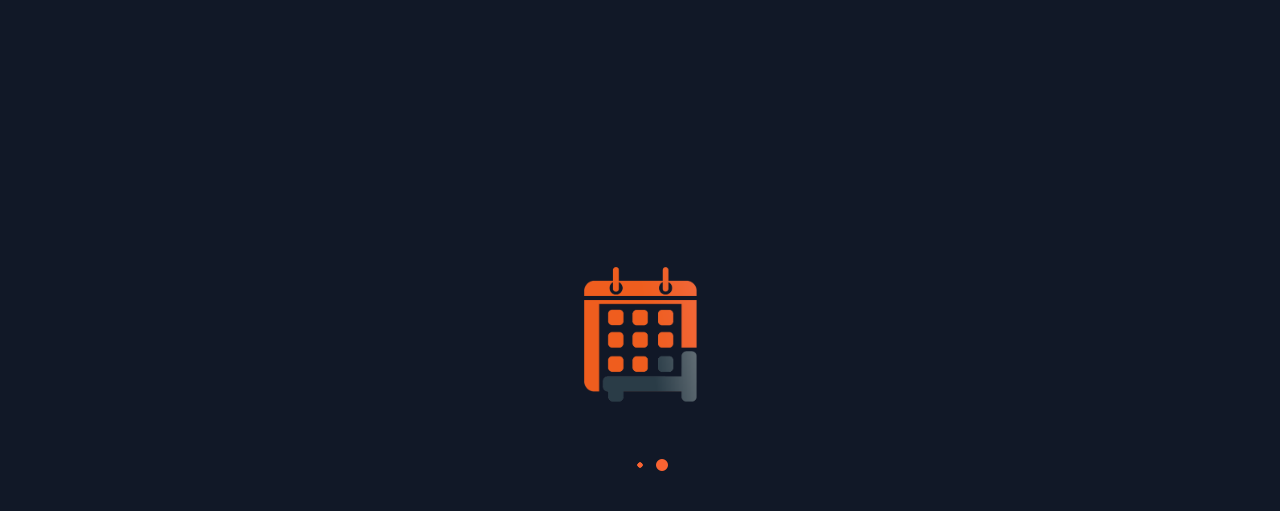

--- FILE ---
content_type: text/html
request_url: https://docs.mobile-calendar.com/index.php
body_size: 5354
content:
<!doctype html>
<html lang="en" translate="no" data-critters-container>
    <head>
        <title>mobile-calendar.com - Manage your rooms</title>
        <meta charset="utf-8">
        <meta name="description" content="mobile-calendar.com - Manage your rooms">
        <meta name="keywords" content="mobile-calendar.com,HTML,CSS,Angular,Angular 13,Angular 14,Angular 15,Material,Angular Components,Tailwind,Tailwind CSS,TailwindCSS,Admin Template,Admin Starter Kit">
        <meta name="viewport" content="width=device-width, height=device-height, initial-scale=1.0, minimum-scale=1.0">

        <base href="/">

        <!-- Favicon -->
        <link rel="icon" type="image/png" href="favicon-16x16.png">
        <link rel="icon" type="image/png" href="favicon-32x32.png">

        <!-- Fonts -->
        <link href="assets/fonts/inter/inter.css" rel="stylesheet" media="print" onload="this.media='all'"><noscript><link rel="stylesheet" href="assets/fonts/inter/inter.css"></noscript>

        <link href="https://fonts.gstatic.com" rel="preconnect">
        <style type="text/css">@font-face{font-family:'IBM Plex Mono';font-style:italic;font-weight:400;font-display:swap;src:url(https://fonts.gstatic.com/s/ibmplexmono/v20/-F6pfjptAgt5VM-kVkqdyU8n1ioa2HdgregdFOFh.woff2) format('woff2');unicode-range:U+0460-052F, U+1C80-1C8A, U+20B4, U+2DE0-2DFF, U+A640-A69F, U+FE2E-FE2F;}@font-face{font-family:'IBM Plex Mono';font-style:italic;font-weight:400;font-display:swap;src:url(https://fonts.gstatic.com/s/ibmplexmono/v20/-F6pfjptAgt5VM-kVkqdyU8n1ioa0XdgregdFOFh.woff2) format('woff2');unicode-range:U+0301, U+0400-045F, U+0490-0491, U+04B0-04B1, U+2116;}@font-face{font-family:'IBM Plex Mono';font-style:italic;font-weight:400;font-display:swap;src:url(https://fonts.gstatic.com/s/ibmplexmono/v20/-F6pfjptAgt5VM-kVkqdyU8n1ioa2ndgregdFOFh.woff2) format('woff2');unicode-range:U+0102-0103, U+0110-0111, U+0128-0129, U+0168-0169, U+01A0-01A1, U+01AF-01B0, U+0300-0301, U+0303-0304, U+0308-0309, U+0323, U+0329, U+1EA0-1EF9, U+20AB;}@font-face{font-family:'IBM Plex Mono';font-style:italic;font-weight:400;font-display:swap;src:url(https://fonts.gstatic.com/s/ibmplexmono/v20/-F6pfjptAgt5VM-kVkqdyU8n1ioa23dgregdFOFh.woff2) format('woff2');unicode-range:U+0100-02BA, U+02BD-02C5, U+02C7-02CC, U+02CE-02D7, U+02DD-02FF, U+0304, U+0308, U+0329, U+1D00-1DBF, U+1E00-1E9F, U+1EF2-1EFF, U+2020, U+20A0-20AB, U+20AD-20C0, U+2113, U+2C60-2C7F, U+A720-A7FF;}@font-face{font-family:'IBM Plex Mono';font-style:italic;font-weight:400;font-display:swap;src:url(https://fonts.gstatic.com/s/ibmplexmono/v20/-F6pfjptAgt5VM-kVkqdyU8n1ioa1XdgregdFA.woff2) format('woff2');unicode-range:U+0000-00FF, U+0131, U+0152-0153, U+02BB-02BC, U+02C6, U+02DA, U+02DC, U+0304, U+0308, U+0329, U+2000-206F, U+20AC, U+2122, U+2191, U+2193, U+2212, U+2215, U+FEFF, U+FFFD;}@font-face{font-family:'IBM Plex Mono';font-style:normal;font-weight:400;font-display:swap;src:url(https://fonts.gstatic.com/s/ibmplexmono/v20/-F63fjptAgt5VM-kVkqdyU8n1iIq131nj-otFQ.woff2) format('woff2');unicode-range:U+0460-052F, U+1C80-1C8A, U+20B4, U+2DE0-2DFF, U+A640-A69F, U+FE2E-FE2F;}@font-face{font-family:'IBM Plex Mono';font-style:normal;font-weight:400;font-display:swap;src:url(https://fonts.gstatic.com/s/ibmplexmono/v20/-F63fjptAgt5VM-kVkqdyU8n1isq131nj-otFQ.woff2) format('woff2');unicode-range:U+0301, U+0400-045F, U+0490-0491, U+04B0-04B1, U+2116;}@font-face{font-family:'IBM Plex Mono';font-style:normal;font-weight:400;font-display:swap;src:url(https://fonts.gstatic.com/s/ibmplexmono/v20/-F63fjptAgt5VM-kVkqdyU8n1iAq131nj-otFQ.woff2) format('woff2');unicode-range:U+0102-0103, U+0110-0111, U+0128-0129, U+0168-0169, U+01A0-01A1, U+01AF-01B0, U+0300-0301, U+0303-0304, U+0308-0309, U+0323, U+0329, U+1EA0-1EF9, U+20AB;}@font-face{font-family:'IBM Plex Mono';font-style:normal;font-weight:400;font-display:swap;src:url(https://fonts.gstatic.com/s/ibmplexmono/v20/-F63fjptAgt5VM-kVkqdyU8n1iEq131nj-otFQ.woff2) format('woff2');unicode-range:U+0100-02BA, U+02BD-02C5, U+02C7-02CC, U+02CE-02D7, U+02DD-02FF, U+0304, U+0308, U+0329, U+1D00-1DBF, U+1E00-1E9F, U+1EF2-1EFF, U+2020, U+20A0-20AB, U+20AD-20C0, U+2113, U+2C60-2C7F, U+A720-A7FF;}@font-face{font-family:'IBM Plex Mono';font-style:normal;font-weight:400;font-display:swap;src:url(https://fonts.gstatic.com/s/ibmplexmono/v20/-F63fjptAgt5VM-kVkqdyU8n1i8q131nj-o.woff2) format('woff2');unicode-range:U+0000-00FF, U+0131, U+0152-0153, U+02BB-02BC, U+02C6, U+02DA, U+02DC, U+0304, U+0308, U+0329, U+2000-206F, U+20AC, U+2122, U+2191, U+2193, U+2212, U+2215, U+FEFF, U+FFFD;}@font-face{font-family:'IBM Plex Mono';font-style:normal;font-weight:500;font-display:swap;src:url(https://fonts.gstatic.com/s/ibmplexmono/v20/-F6qfjptAgt5VM-kVkqdyU8n3twJwl1FgsAXHNlYzg.woff2) format('woff2');unicode-range:U+0460-052F, U+1C80-1C8A, U+20B4, U+2DE0-2DFF, U+A640-A69F, U+FE2E-FE2F;}@font-face{font-family:'IBM Plex Mono';font-style:normal;font-weight:500;font-display:swap;src:url(https://fonts.gstatic.com/s/ibmplexmono/v20/-F6qfjptAgt5VM-kVkqdyU8n3twJwlRFgsAXHNlYzg.woff2) format('woff2');unicode-range:U+0301, U+0400-045F, U+0490-0491, U+04B0-04B1, U+2116;}@font-face{font-family:'IBM Plex Mono';font-style:normal;font-weight:500;font-display:swap;src:url(https://fonts.gstatic.com/s/ibmplexmono/v20/-F6qfjptAgt5VM-kVkqdyU8n3twJwl9FgsAXHNlYzg.woff2) format('woff2');unicode-range:U+0102-0103, U+0110-0111, U+0128-0129, U+0168-0169, U+01A0-01A1, U+01AF-01B0, U+0300-0301, U+0303-0304, U+0308-0309, U+0323, U+0329, U+1EA0-1EF9, U+20AB;}@font-face{font-family:'IBM Plex Mono';font-style:normal;font-weight:500;font-display:swap;src:url(https://fonts.gstatic.com/s/ibmplexmono/v20/-F6qfjptAgt5VM-kVkqdyU8n3twJwl5FgsAXHNlYzg.woff2) format('woff2');unicode-range:U+0100-02BA, U+02BD-02C5, U+02C7-02CC, U+02CE-02D7, U+02DD-02FF, U+0304, U+0308, U+0329, U+1D00-1DBF, U+1E00-1E9F, U+1EF2-1EFF, U+2020, U+20A0-20AB, U+20AD-20C0, U+2113, U+2C60-2C7F, U+A720-A7FF;}@font-face{font-family:'IBM Plex Mono';font-style:normal;font-weight:500;font-display:swap;src:url(https://fonts.gstatic.com/s/ibmplexmono/v20/-F6qfjptAgt5VM-kVkqdyU8n3twJwlBFgsAXHNk.woff2) format('woff2');unicode-range:U+0000-00FF, U+0131, U+0152-0153, U+02BB-02BC, U+02C6, U+02DA, U+02DC, U+0304, U+0308, U+0329, U+2000-206F, U+20AC, U+2122, U+2191, U+2193, U+2212, U+2215, U+FEFF, U+FFFD;}@font-face{font-family:'IBM Plex Mono';font-style:normal;font-weight:600;font-display:swap;src:url(https://fonts.gstatic.com/s/ibmplexmono/v20/-F6qfjptAgt5VM-kVkqdyU8n3vAOwl1FgsAXHNlYzg.woff2) format('woff2');unicode-range:U+0460-052F, U+1C80-1C8A, U+20B4, U+2DE0-2DFF, U+A640-A69F, U+FE2E-FE2F;}@font-face{font-family:'IBM Plex Mono';font-style:normal;font-weight:600;font-display:swap;src:url(https://fonts.gstatic.com/s/ibmplexmono/v20/-F6qfjptAgt5VM-kVkqdyU8n3vAOwlRFgsAXHNlYzg.woff2) format('woff2');unicode-range:U+0301, U+0400-045F, U+0490-0491, U+04B0-04B1, U+2116;}@font-face{font-family:'IBM Plex Mono';font-style:normal;font-weight:600;font-display:swap;src:url(https://fonts.gstatic.com/s/ibmplexmono/v20/-F6qfjptAgt5VM-kVkqdyU8n3vAOwl9FgsAXHNlYzg.woff2) format('woff2');unicode-range:U+0102-0103, U+0110-0111, U+0128-0129, U+0168-0169, U+01A0-01A1, U+01AF-01B0, U+0300-0301, U+0303-0304, U+0308-0309, U+0323, U+0329, U+1EA0-1EF9, U+20AB;}@font-face{font-family:'IBM Plex Mono';font-style:normal;font-weight:600;font-display:swap;src:url(https://fonts.gstatic.com/s/ibmplexmono/v20/-F6qfjptAgt5VM-kVkqdyU8n3vAOwl5FgsAXHNlYzg.woff2) format('woff2');unicode-range:U+0100-02BA, U+02BD-02C5, U+02C7-02CC, U+02CE-02D7, U+02DD-02FF, U+0304, U+0308, U+0329, U+1D00-1DBF, U+1E00-1E9F, U+1EF2-1EFF, U+2020, U+20A0-20AB, U+20AD-20C0, U+2113, U+2C60-2C7F, U+A720-A7FF;}@font-face{font-family:'IBM Plex Mono';font-style:normal;font-weight:600;font-display:swap;src:url(https://fonts.gstatic.com/s/ibmplexmono/v20/-F6qfjptAgt5VM-kVkqdyU8n3vAOwlBFgsAXHNk.woff2) format('woff2');unicode-range:U+0000-00FF, U+0131, U+0152-0153, U+02BB-02BC, U+02C6, U+02DA, U+02DC, U+0304, U+0308, U+0329, U+2000-206F, U+20AC, U+2122, U+2191, U+2193, U+2212, U+2215, U+FEFF, U+FFFD;}</style>

        <!-- Icon fonts -->
        <style type="text/css">@font-face{font-family:'Material Icons';font-style:normal;font-weight:400;src:url(https://fonts.gstatic.com/s/materialicons/v145/flUhRq6tzZclQEJ-Vdg-IuiaDsNcIhQ8tQ.woff2) format('woff2');}.material-icons{font-family:'Material Icons';font-weight:normal;font-style:normal;font-size:24px;line-height:1;letter-spacing:normal;text-transform:none;display:inline-block;white-space:nowrap;word-wrap:normal;direction:ltr;-webkit-font-feature-settings:'liga';-webkit-font-smoothing:antialiased;}</style>

        <!-- Splash screen styles -->
        <style>body fuse-splash-screen{display:flex;flex-direction:column;align-items:center;justify-content:center;position:fixed;top:0;left:0;right:0;bottom:0;background-color:#111827;color:#F9FAFB;z-index:999999;pointer-events:none;opacity:1;visibility:visible;transition:opacity 400ms cubic-bezier(0.4, 0, 0.2, 1)}body fuse-splash-screen img{width:120px;max-width:120px}body fuse-splash-screen .spinner{display:flex;align-items:center;justify-content:space-between;margin-top:40px;width:56px}body fuse-splash-screen .spinner > div{width:12px;height:12px;background-color:#f96332;border-radius:100%;display:inline-block;-webkit-animation:fuse-bouncedelay 1s infinite ease-in-out both;animation:fuse-bouncedelay 1s infinite ease-in-out both}body fuse-splash-screen .spinner .bounce1{-webkit-animation-delay:-0.32s;animation-delay:-0.32s}body fuse-splash-screen .spinner .bounce2{-webkit-animation-delay:-0.16s;animation-delay:-0.16s}@-webkit-keyframes fuse-bouncedelay{0%,80%,100%{-webkit-transform:scale(0)}40%{-webkit-transform:scale(1.0)}}@keyframes fuse-bouncedelay{0%,80%,100%{-webkit-transform:scale(0);transform:scale(0)}40%{-webkit-transform:scale(1.0);transform:scale(1.0)}}body:not(.fuse-splash-screen-hidden){overflow:hidden}</style><link href="assets/styles/splash-screen.css" rel="stylesheet" media="print" onload="this.media='all'"><noscript><link rel="stylesheet" href="assets/styles/splash-screen.css"></noscript>

        <!-- Hotjar Tracking Code for docs.mobile-calendar.com -->
        <script>
            (function(h,o,t,j,a,r){
                h.hj=h.hj||function(){(h.hj.q=h.hj.q||[]).push(arguments)};
                h._hjSettings={hjid:5314075,hjsv:6};
                a=o.getElementsByTagName('head')[0];
                r=o.createElement('script');r.async=1;
                r.src=t+h._hjSettings.hjid+j+h._hjSettings.hjsv;
                a.appendChild(r);
            })(window,document,'https://static.hotjar.com/c/hotjar-','.js?sv=');
        </script>

    <style>*{text-rendering:optimizeLegibility;-o-text-rendering:optimizeLegibility;-ms-text-rendering:optimizeLegibility;-moz-text-rendering:optimizeLegibility;-webkit-text-rendering:optimizeLegibility;-webkit-tap-highlight-color:transparent}*:focus{outline:none!important}html,body{display:flex;flex-direction:column;flex:1 1 auto;width:100%;min-height:100%;-webkit-font-smoothing:auto;-moz-osx-font-smoothing:auto}html{font-size:16px}body{font-size:.875rem}body{font-feature-settings:"salt"}img{width:100%;vertical-align:top}body{--tw-text-opacity:1 !important;color:rgba(var(--fuse-text-default-rgb),var(--tw-text-opacity))!important;--tw-bg-opacity:1 !important;background-color:rgba(var(--fuse-bg-default-rgb),var(--tw-bg-opacity))!important}*,:before,:after{--tw-border-opacity:1 !important;border-color:rgba(var(--fuse-border-rgb),var(--tw-border-opacity))}@media only screen and (min-width: 960px){body:not(.os-mac) ::-webkit-scrollbar{width:8px;height:8px;background-color:#0000}body:not(.os-mac) ::-webkit-scrollbar:hover{width:8px;height:8px;background-color:#0000000f}body:not(.os-mac) ::-webkit-scrollbar-thumb{border:2px solid transparent;border-radius:20px;box-shadow:inset 0 0 0 20px #0000003d}body:not(.os-mac) ::-webkit-scrollbar-thumb:active{border-radius:20px;box-shadow:inset 0 0 0 20px #0000005e}}@media print{html{font-size:12px!important}body{background:none!important}}html{--mat-option-label-text-font:"Inter var", ui-sans-serif,system-ui,-apple-system,BlinkMacSystemFont,"Segoe UI",Roboto,"Helvetica Neue",Arial,"Noto Sans",sans-serif,"Apple Color Emoji","Segoe UI Emoji","Segoe UI Symbol","Noto Color Emoji";--mat-option-label-text-line-height:1.5rem;--mat-option-label-text-size:.875rem;--mat-option-label-text-tracking:normal;--mat-option-label-text-weight:400;--mat-optgroup-label-text-font:"Inter var", ui-sans-serif,system-ui,-apple-system,BlinkMacSystemFont,"Segoe UI",Roboto,"Helvetica Neue",Arial,"Noto Sans",sans-serif,"Apple Color Emoji","Segoe UI Emoji","Segoe UI Symbol","Noto Color Emoji";--mat-optgroup-label-text-line-height:1.5rem;--mat-optgroup-label-text-size:.875rem;--mat-optgroup-label-text-tracking:normal;--mat-optgroup-label-text-weight:400;--mdc-elevated-card-container-shape:4px;--mdc-outlined-card-container-shape:4px;--mdc-outlined-card-outline-width:1px;--mat-card-title-text-font:"Inter var", ui-sans-serif,system-ui,-apple-system,BlinkMacSystemFont,"Segoe UI",Roboto,"Helvetica Neue",Arial,"Noto Sans",sans-serif,"Apple Color Emoji","Segoe UI Emoji","Segoe UI Symbol","Noto Color Emoji";--mat-card-title-text-line-height:1.5rem;--mat-card-title-text-size:.875rem;--mat-card-title-text-tracking:normal;--mat-card-title-text-weight:400;--mat-card-subtitle-text-font:"Inter var", ui-sans-serif,system-ui,-apple-system,BlinkMacSystemFont,"Segoe UI",Roboto,"Helvetica Neue",Arial,"Noto Sans",sans-serif,"Apple Color Emoji","Segoe UI Emoji","Segoe UI Symbol","Noto Color Emoji";--mat-card-subtitle-text-line-height:1.25rem;--mat-card-subtitle-text-size:.875rem;--mat-card-subtitle-text-tracking:normal;--mat-card-subtitle-text-weight:600;--mdc-linear-progress-active-indicator-height:4px;--mdc-linear-progress-track-height:4px;--mdc-linear-progress-track-shape:0;--mdc-plain-tooltip-container-shape:4px;--mdc-plain-tooltip-supporting-text-line-height:16px;--mdc-plain-tooltip-supporting-text-font:"Inter var", ui-sans-serif,system-ui,-apple-system,BlinkMacSystemFont,"Segoe UI",Roboto,"Helvetica Neue",Arial,"Noto Sans",sans-serif,"Apple Color Emoji","Segoe UI Emoji","Segoe UI Symbol","Noto Color Emoji";--mdc-plain-tooltip-supporting-text-size:.75rem;--mdc-plain-tooltip-supporting-text-weight:400;--mdc-plain-tooltip-supporting-text-tracking:normal;--mdc-filled-text-field-active-indicator-height:1px;--mdc-filled-text-field-focus-active-indicator-height:2px;--mdc-filled-text-field-container-shape:4px;--mdc-outlined-text-field-outline-width:1px;--mdc-outlined-text-field-focus-outline-width:2px;--mdc-outlined-text-field-container-shape:4px}html{--mdc-filled-text-field-label-text-font:"Inter var", ui-sans-serif,system-ui,-apple-system,BlinkMacSystemFont,"Segoe UI",Roboto,"Helvetica Neue",Arial,"Noto Sans",sans-serif,"Apple Color Emoji","Segoe UI Emoji","Segoe UI Symbol","Noto Color Emoji";--mdc-filled-text-field-label-text-size:.875rem;--mdc-filled-text-field-label-text-tracking:normal;--mdc-filled-text-field-label-text-weight:400;--mdc-outlined-text-field-label-text-font:"Inter var", ui-sans-serif,system-ui,-apple-system,BlinkMacSystemFont,"Segoe UI",Roboto,"Helvetica Neue",Arial,"Noto Sans",sans-serif,"Apple Color Emoji","Segoe UI Emoji","Segoe UI Symbol","Noto Color Emoji";--mdc-outlined-text-field-label-text-size:.875rem;--mdc-outlined-text-field-label-text-tracking:normal;--mdc-outlined-text-field-label-text-weight:400;--mat-form-field-container-text-font:"Inter var", ui-sans-serif,system-ui,-apple-system,BlinkMacSystemFont,"Segoe UI",Roboto,"Helvetica Neue",Arial,"Noto Sans",sans-serif,"Apple Color Emoji","Segoe UI Emoji","Segoe UI Symbol","Noto Color Emoji";--mat-form-field-container-text-line-height:1.5rem;--mat-form-field-container-text-size:.875rem;--mat-form-field-container-text-tracking:normal;--mat-form-field-container-text-weight:400;--mat-form-field-outlined-label-text-populated-size:.875rem;--mat-form-field-subscript-text-font:"Inter var", ui-sans-serif,system-ui,-apple-system,BlinkMacSystemFont,"Segoe UI",Roboto,"Helvetica Neue",Arial,"Noto Sans",sans-serif,"Apple Color Emoji","Segoe UI Emoji","Segoe UI Symbol","Noto Color Emoji";--mat-form-field-subscript-text-line-height:1rem;--mat-form-field-subscript-text-size:.75rem;--mat-form-field-subscript-text-tracking:normal;--mat-form-field-subscript-text-weight:400;--mat-select-trigger-text-font:"Inter var", ui-sans-serif,system-ui,-apple-system,BlinkMacSystemFont,"Segoe UI",Roboto,"Helvetica Neue",Arial,"Noto Sans",sans-serif,"Apple Color Emoji","Segoe UI Emoji","Segoe UI Symbol","Noto Color Emoji";--mat-select-trigger-text-line-height:1.5rem;--mat-select-trigger-text-size:.875rem;--mat-select-trigger-text-tracking:normal;--mat-select-trigger-text-weight:400;--mdc-dialog-container-elevation-shadow:0px 11px 15px -7px rgba(0, 0, 0, .2), 0px 24px 38px 3px rgba(0, 0, 0, .14), 0px 9px 46px 8px rgba(0, 0, 0, .12);--mdc-dialog-container-shadow-color:#000;--mdc-dialog-container-shape:4px;--mdc-dialog-subhead-font:"Inter var", ui-sans-serif,system-ui,-apple-system,BlinkMacSystemFont,"Segoe UI",Roboto,"Helvetica Neue",Arial,"Noto Sans",sans-serif,"Apple Color Emoji","Segoe UI Emoji","Segoe UI Symbol","Noto Color Emoji";--mdc-dialog-subhead-line-height:1.5rem;--mdc-dialog-subhead-size:.875rem;--mdc-dialog-subhead-weight:400;--mdc-dialog-subhead-tracking:normal;--mdc-dialog-supporting-text-font:"Inter var", ui-sans-serif,system-ui,-apple-system,BlinkMacSystemFont,"Segoe UI",Roboto,"Helvetica Neue",Arial,"Noto Sans",sans-serif,"Apple Color Emoji","Segoe UI Emoji","Segoe UI Symbol","Noto Color Emoji";--mdc-dialog-supporting-text-line-height:1.5rem;--mdc-dialog-supporting-text-size:.875rem;--mdc-dialog-supporting-text-weight:400;--mdc-dialog-supporting-text-tracking:normal}html{--mdc-radio-disabled-selected-icon-opacity:.38;--mdc-radio-disabled-unselected-icon-opacity:.38;--mdc-radio-state-layer-size:40px}html{--mdc-slider-active-track-height:6px;--mdc-slider-active-track-shape:9999px;--mdc-slider-handle-height:20px;--mdc-slider-handle-shape:50%;--mdc-slider-handle-width:20px;--mdc-slider-inactive-track-height:4px;--mdc-slider-inactive-track-shape:9999px;--mdc-slider-with-overlap-handle-outline-width:1px;--mdc-slider-with-tick-marks-active-container-opacity:.6;--mdc-slider-with-tick-marks-container-shape:50%;--mdc-slider-with-tick-marks-container-size:2px;--mdc-slider-with-tick-marks-inactive-container-opacity:.6;--mdc-slider-label-label-text-font:"Inter var", ui-sans-serif,system-ui,-apple-system,BlinkMacSystemFont,"Segoe UI",Roboto,"Helvetica Neue",Arial,"Noto Sans",sans-serif,"Apple Color Emoji","Segoe UI Emoji","Segoe UI Symbol","Noto Color Emoji";--mdc-slider-label-label-text-size:.875rem;--mdc-slider-label-label-text-line-height:1.25rem;--mdc-slider-label-label-text-tracking:normal;--mdc-slider-label-label-text-weight:600;--mat-menu-container-shape:4px;--mat-menu-item-label-text-font:"Inter var", ui-sans-serif,system-ui,-apple-system,BlinkMacSystemFont,"Segoe UI",Roboto,"Helvetica Neue",Arial,"Noto Sans",sans-serif,"Apple Color Emoji","Segoe UI Emoji","Segoe UI Symbol","Noto Color Emoji";--mat-menu-item-label-text-size:.875rem;--mat-menu-item-label-text-tracking:normal;--mat-menu-item-label-text-line-height:1.5rem;--mat-menu-item-label-text-weight:400;--mdc-list-list-item-container-shape:0;--mdc-list-list-item-leading-avatar-shape:50%;--mdc-list-list-item-container-color:transparent;--mdc-list-list-item-selected-container-color:transparent;--mdc-list-list-item-leading-avatar-color:transparent;--mdc-list-list-item-leading-icon-size:24px;--mdc-list-list-item-leading-avatar-size:40px;--mdc-list-list-item-trailing-icon-size:24px;--mdc-list-list-item-disabled-state-layer-color:transparent;--mdc-list-list-item-disabled-state-layer-opacity:0;--mdc-list-list-item-disabled-label-text-opacity:.38;--mdc-list-list-item-disabled-leading-icon-opacity:.38;--mdc-list-list-item-disabled-trailing-icon-opacity:.38;--mdc-list-list-item-one-line-container-height:48px;--mdc-list-list-item-two-line-container-height:64px;--mdc-list-list-item-three-line-container-height:88px}html{--mdc-list-list-item-label-text-font:"Inter var", ui-sans-serif,system-ui,-apple-system,BlinkMacSystemFont,"Segoe UI",Roboto,"Helvetica Neue",Arial,"Noto Sans",sans-serif,"Apple Color Emoji","Segoe UI Emoji","Segoe UI Symbol","Noto Color Emoji";--mdc-list-list-item-label-text-line-height:1.5rem;--mdc-list-list-item-label-text-size:.875rem;--mdc-list-list-item-label-text-tracking:normal;--mdc-list-list-item-label-text-weight:400;--mdc-list-list-item-supporting-text-font:"Inter var", ui-sans-serif,system-ui,-apple-system,BlinkMacSystemFont,"Segoe UI",Roboto,"Helvetica Neue",Arial,"Noto Sans",sans-serif,"Apple Color Emoji","Segoe UI Emoji","Segoe UI Symbol","Noto Color Emoji";--mdc-list-list-item-supporting-text-line-height:1.5rem;--mdc-list-list-item-supporting-text-size:.875rem;--mdc-list-list-item-supporting-text-tracking:normal;--mdc-list-list-item-supporting-text-weight:400;--mdc-list-list-item-trailing-supporting-text-font:"Inter var", ui-sans-serif,system-ui,-apple-system,BlinkMacSystemFont,"Segoe UI",Roboto,"Helvetica Neue",Arial,"Noto Sans",sans-serif,"Apple Color Emoji","Segoe UI Emoji","Segoe UI Symbol","Noto Color Emoji";--mdc-list-list-item-trailing-supporting-text-line-height:1rem;--mdc-list-list-item-trailing-supporting-text-size:.75rem;--mdc-list-list-item-trailing-supporting-text-tracking:normal;--mdc-list-list-item-trailing-supporting-text-weight:400}html{--mat-paginator-container-size:56px}html{--mat-paginator-container-text-font:"Inter var", ui-sans-serif,system-ui,-apple-system,BlinkMacSystemFont,"Segoe UI",Roboto,"Helvetica Neue",Arial,"Noto Sans",sans-serif,"Apple Color Emoji","Segoe UI Emoji","Segoe UI Symbol","Noto Color Emoji";--mat-paginator-container-text-line-height:1rem;--mat-paginator-container-text-size:.75rem;--mat-paginator-container-text-tracking:normal;--mat-paginator-container-text-weight:400;--mat-paginator-select-trigger-text-size:.75rem;--mdc-tab-indicator-active-indicator-height:2px;--mdc-tab-indicator-active-indicator-shape:0;--mdc-secondary-navigation-tab-container-height:48px}html{--mdc-checkbox-disabled-selected-checkmark-color:#fff;--mdc-checkbox-selected-focus-state-layer-opacity:.16;--mdc-checkbox-selected-hover-state-layer-opacity:.04;--mdc-checkbox-selected-pressed-state-layer-opacity:.16;--mdc-checkbox-unselected-focus-state-layer-opacity:.16;--mdc-checkbox-unselected-hover-state-layer-opacity:.04;--mdc-checkbox-unselected-pressed-state-layer-opacity:.16;--mdc-checkbox-state-layer-size:40px}html{--mdc-fab-container-shape:50%;--mdc-fab-icon-size:24px}html{--mdc-extended-fab-label-text-font:"Inter var", ui-sans-serif,system-ui,-apple-system,BlinkMacSystemFont,"Segoe UI",Roboto,"Helvetica Neue",Arial,"Noto Sans",sans-serif,"Apple Color Emoji","Segoe UI Emoji","Segoe UI Symbol","Noto Color Emoji";--mdc-extended-fab-label-text-size:.875rem;--mdc-extended-fab-label-text-tracking:normal;--mdc-extended-fab-label-text-weight:500;--mdc-snackbar-container-shape:4px;--mdc-snackbar-supporting-text-font:"Inter var", ui-sans-serif,system-ui,-apple-system,BlinkMacSystemFont,"Segoe UI",Roboto,"Helvetica Neue",Arial,"Noto Sans",sans-serif,"Apple Color Emoji","Segoe UI Emoji","Segoe UI Symbol","Noto Color Emoji";--mdc-snackbar-supporting-text-line-height:1.5rem;--mdc-snackbar-supporting-text-size:.875rem;--mdc-snackbar-supporting-text-weight:400;--mat-table-row-item-outline-width:1px;--mat-table-header-container-height:56px;--mat-table-footer-container-height:52px;--mat-table-row-item-container-height:52px;--mat-table-header-headline-font:"Inter var", ui-sans-serif,system-ui,-apple-system,BlinkMacSystemFont,"Segoe UI",Roboto,"Helvetica Neue",Arial,"Noto Sans",sans-serif,"Apple Color Emoji","Segoe UI Emoji","Segoe UI Symbol","Noto Color Emoji";--mat-table-header-headline-line-height:1.25rem;--mat-table-header-headline-size:.875rem;--mat-table-header-headline-weight:600;--mat-table-header-headline-tracking:normal;--mat-table-row-item-label-text-font:"Inter var", ui-sans-serif,system-ui,-apple-system,BlinkMacSystemFont,"Segoe UI",Roboto,"Helvetica Neue",Arial,"Noto Sans",sans-serif,"Apple Color Emoji","Segoe UI Emoji","Segoe UI Symbol","Noto Color Emoji";--mat-table-row-item-label-text-line-height:1.5rem;--mat-table-row-item-label-text-size:.875rem;--mat-table-row-item-label-text-weight:400;--mat-table-row-item-label-text-tracking:normal;--mat-table-footer-supporting-text-font:"Inter var", ui-sans-serif,system-ui,-apple-system,BlinkMacSystemFont,"Segoe UI",Roboto,"Helvetica Neue",Arial,"Noto Sans",sans-serif,"Apple Color Emoji","Segoe UI Emoji","Segoe UI Symbol","Noto Color Emoji";--mat-table-footer-supporting-text-line-height:1.5rem;--mat-table-footer-supporting-text-size:.875rem;--mat-table-footer-supporting-text-weight:400;--mat-table-footer-supporting-text-tracking:normal;--mdc-circular-progress-active-indicator-width:4px;--mdc-circular-progress-size:48px}html{--mat-badge-text-font:"Inter var", ui-sans-serif,system-ui,-apple-system,BlinkMacSystemFont,"Segoe UI",Roboto,"Helvetica Neue",Arial,"Noto Sans",sans-serif,"Apple Color Emoji","Segoe UI Emoji","Segoe UI Symbol","Noto Color Emoji";--mat-badge-text-size:12px;--mat-badge-text-weight:600;--mat-badge-small-size-text-size:9px;--mat-badge-large-size-text-size:24px;--mat-bottom-sheet-container-shape:4px;--mat-bottom-sheet-container-text-font:"Inter var", ui-sans-serif,system-ui,-apple-system,BlinkMacSystemFont,"Segoe UI",Roboto,"Helvetica Neue",Arial,"Noto Sans",sans-serif,"Apple Color Emoji","Segoe UI Emoji","Segoe UI Symbol","Noto Color Emoji";--mat-bottom-sheet-container-text-line-height:1.5rem;--mat-bottom-sheet-container-text-size:.875rem;--mat-bottom-sheet-container-text-tracking:normal;--mat-bottom-sheet-container-text-weight:400;--mat-legacy-button-toggle-height:36px;--mat-legacy-button-toggle-shape:2px;--mat-legacy-button-toggle-focus-state-layer-opacity:1;--mat-standard-button-toggle-shape:4px;--mat-standard-button-toggle-hover-state-layer-opacity:.04;--mat-standard-button-toggle-focus-state-layer-opacity:.12;--mat-standard-button-toggle-height:48px;--mat-legacy-button-toggle-text-font:"Inter var", ui-sans-serif,system-ui,-apple-system,BlinkMacSystemFont,"Segoe UI",Roboto,"Helvetica Neue",Arial,"Noto Sans",sans-serif,"Apple Color Emoji","Segoe UI Emoji","Segoe UI Symbol","Noto Color Emoji";--mat-standard-button-toggle-text-font:"Inter var", ui-sans-serif,system-ui,-apple-system,BlinkMacSystemFont,"Segoe UI",Roboto,"Helvetica Neue",Arial,"Noto Sans",sans-serif,"Apple Color Emoji","Segoe UI Emoji","Segoe UI Symbol","Noto Color Emoji"}html{--mat-datepicker-calendar-text-font:"Inter var", ui-sans-serif,system-ui,-apple-system,BlinkMacSystemFont,"Segoe UI",Roboto,"Helvetica Neue",Arial,"Noto Sans",sans-serif,"Apple Color Emoji","Segoe UI Emoji","Segoe UI Symbol","Noto Color Emoji";--mat-datepicker-calendar-text-size:13px;--mat-datepicker-calendar-body-label-text-size:.875rem;--mat-datepicker-calendar-body-label-text-weight:500;--mat-datepicker-calendar-period-button-text-size:.875rem;--mat-datepicker-calendar-period-button-text-weight:500;--mat-datepicker-calendar-header-text-size:11px;--mat-datepicker-calendar-header-text-weight:400;--mat-divider-width:1px;--mat-expansion-container-shape:4px;--mat-expansion-header-collapsed-state-height:48px;--mat-expansion-header-expanded-state-height:64px;--mat-expansion-header-text-font:"Inter var", ui-sans-serif,system-ui,-apple-system,BlinkMacSystemFont,"Segoe UI",Roboto,"Helvetica Neue",Arial,"Noto Sans",sans-serif,"Apple Color Emoji","Segoe UI Emoji","Segoe UI Symbol","Noto Color Emoji";--mat-expansion-header-text-size:.875rem;--mat-expansion-header-text-weight:600;--mat-expansion-header-text-line-height:inherit;--mat-expansion-header-text-tracking:inherit;--mat-expansion-container-text-font:"Inter var", ui-sans-serif,system-ui,-apple-system,BlinkMacSystemFont,"Segoe UI",Roboto,"Helvetica Neue",Arial,"Noto Sans",sans-serif,"Apple Color Emoji","Segoe UI Emoji","Segoe UI Symbol","Noto Color Emoji";--mat-expansion-container-text-line-height:1.5rem;--mat-expansion-container-text-size:.875rem;--mat-expansion-container-text-tracking:normal;--mat-expansion-container-text-weight:400;--mat-grid-list-tile-header-primary-text-size:.875rem;--mat-grid-list-tile-header-secondary-text-size:.75rem;--mat-grid-list-tile-footer-primary-text-size:.875rem;--mat-grid-list-tile-footer-secondary-text-size:.75rem;--mat-sidenav-container-shape:0;--mat-stepper-header-height:72px;--mat-stepper-container-text-font:"Inter var", ui-sans-serif,system-ui,-apple-system,BlinkMacSystemFont,"Segoe UI",Roboto,"Helvetica Neue",Arial,"Noto Sans",sans-serif,"Apple Color Emoji","Segoe UI Emoji","Segoe UI Symbol","Noto Color Emoji";--mat-stepper-header-label-text-font:"Inter var", ui-sans-serif,system-ui,-apple-system,BlinkMacSystemFont,"Segoe UI",Roboto,"Helvetica Neue",Arial,"Noto Sans",sans-serif,"Apple Color Emoji","Segoe UI Emoji","Segoe UI Symbol","Noto Color Emoji";--mat-stepper-header-label-text-size:.875rem;--mat-stepper-header-label-text-weight:400;--mat-stepper-header-error-state-label-text-size:.875rem;--mat-stepper-header-selected-state-label-text-size:.875rem;--mat-stepper-header-selected-state-label-text-weight:400;--mat-toolbar-standard-height:64px;--mat-toolbar-mobile-height:56px;--mat-toolbar-title-text-font:"Inter var", ui-sans-serif,system-ui,-apple-system,BlinkMacSystemFont,"Segoe UI",Roboto,"Helvetica Neue",Arial,"Noto Sans",sans-serif,"Apple Color Emoji","Segoe UI Emoji","Segoe UI Symbol","Noto Color Emoji";--mat-toolbar-title-text-line-height:1.5rem;--mat-toolbar-title-text-size:.875rem;--mat-toolbar-title-text-tracking:normal;--mat-toolbar-title-text-weight:400;--mat-tree-node-min-height:48px;--mat-tree-node-text-font:"Inter var", ui-sans-serif,system-ui,-apple-system,BlinkMacSystemFont,"Segoe UI",Roboto,"Helvetica Neue",Arial,"Noto Sans",sans-serif,"Apple Color Emoji","Segoe UI Emoji","Segoe UI Symbol","Noto Color Emoji";--mat-tree-node-text-size:.875rem;--mat-tree-node-text-weight:400}@charset "UTF-8";img:not(.no-preview):hover{cursor:pointer}*,:before,:after{box-sizing:border-box;border-width:0;border-style:solid;border-color:#e2e8f0}:before,:after{--tw-content:""}html{line-height:1.5;-webkit-text-size-adjust:100%;tab-size:4;font-family:Inter var,ui-sans-serif,system-ui,-apple-system,BlinkMacSystemFont,Segoe UI,Roboto,Helvetica Neue,Arial,Noto Sans,sans-serif,"Apple Color Emoji","Segoe UI Emoji",Segoe UI Symbol,"Noto Color Emoji";font-feature-settings:normal;font-variation-settings:normal}body{margin:0;line-height:inherit}img{display:block;vertical-align:middle}img{max-width:100%;height:auto}*,:before,:after{--tw-border-spacing-x:0;--tw-border-spacing-y:0;--tw-translate-x:0;--tw-translate-y:0;--tw-rotate:0;--tw-skew-x:0;--tw-skew-y:0;--tw-scale-x:1;--tw-scale-y:1;--tw-pan-x: ;--tw-pan-y: ;--tw-pinch-zoom: ;--tw-scroll-snap-strictness:proximity;--tw-gradient-from-position: ;--tw-gradient-via-position: ;--tw-gradient-to-position: ;--tw-ordinal: ;--tw-slashed-zero: ;--tw-numeric-figure: ;--tw-numeric-spacing: ;--tw-numeric-fraction: ;--tw-ring-inset: ;--tw-ring-offset-width:0px;--tw-ring-offset-color:#fff;--tw-ring-color:rgb(59 130 246 / .5);--tw-ring-offset-shadow:0 0 #0000;--tw-ring-shadow:0 0 #0000;--tw-shadow:0 0 #0000;--tw-shadow-colored:0 0 #0000;--tw-blur: ;--tw-brightness: ;--tw-contrast: ;--tw-grayscale: ;--tw-hue-rotate: ;--tw-invert: ;--tw-saturate: ;--tw-sepia: ;--tw-drop-shadow: ;--tw-backdrop-blur: ;--tw-backdrop-brightness: ;--tw-backdrop-contrast: ;--tw-backdrop-grayscale: ;--tw-backdrop-hue-rotate: ;--tw-backdrop-invert: ;--tw-backdrop-opacity: ;--tw-backdrop-saturate: ;--tw-backdrop-sepia: }body{--fuse-primary-50:#eef2ff;--fuse-primary-50-rgb:238,242,255;--fuse-primary-100:#e0e7ff;--fuse-primary-100-rgb:224,231,255;--fuse-primary-200:#c7d2fe;--fuse-primary-200-rgb:199,210,254;--fuse-primary-300:#a5b4fc;--fuse-primary-300-rgb:165,180,252;--fuse-primary-400:#818cf8;--fuse-primary-400-rgb:129,140,248;--fuse-primary-500:#6366f1;--fuse-primary-500-rgb:99,102,241;--fuse-primary-600:#4f46e5;--fuse-primary-600-rgb:79,70,229;--fuse-primary-700:#4338ca;--fuse-primary-700-rgb:67,56,202;--fuse-primary-800:#3730a3;--fuse-primary-800-rgb:55,48,163;--fuse-primary-900:#312e81;--fuse-primary-900-rgb:49,46,129;--fuse-primary-950:#1e1b4b;--fuse-primary-950-rgb:30,27,75;--fuse-primary:#4f46e5;--fuse-primary-rgb:79,70,229;--fuse-on-primary-50:#1e1b4b;--fuse-on-primary-50-rgb:30,27,75;--fuse-on-primary-100:#1e1b4b;--fuse-on-primary-100-rgb:30,27,75;--fuse-on-primary-200:#1e1b4b;--fuse-on-primary-200-rgb:30,27,75;--fuse-on-primary-300:#1e1b4b;--fuse-on-primary-300-rgb:30,27,75;--fuse-on-primary-400:#1e1b4b;--fuse-on-primary-400-rgb:30,27,75;--fuse-on-primary-500:#FFFFFF;--fuse-on-primary-500-rgb:255,255,255;--fuse-on-primary-600:#FFFFFF;--fuse-on-primary-600-rgb:255,255,255;--fuse-on-primary-700:#FFFFFF;--fuse-on-primary-700-rgb:255,255,255;--fuse-on-primary-800:#FFFFFF;--fuse-on-primary-800-rgb:255,255,255;--fuse-on-primary-900:#FFFFFF;--fuse-on-primary-900-rgb:255,255,255;--fuse-on-primary-950:#FFFFFF;--fuse-on-primary-950-rgb:255,255,255;--fuse-on-primary:#FFFFFF;--fuse-on-primary-rgb:255,255,255;--fuse-accent-50:#f8fafc;--fuse-accent-50-rgb:248,250,252;--fuse-accent-100:#f1f5f9;--fuse-accent-100-rgb:241,245,249;--fuse-accent-200:#e2e8f0;--fuse-accent-200-rgb:226,232,240;--fuse-accent-300:#cbd5e1;--fuse-accent-300-rgb:203,213,225;--fuse-accent-400:#94a3b8;--fuse-accent-400-rgb:148,163,184;--fuse-accent-500:#64748b;--fuse-accent-500-rgb:100,116,139;--fuse-accent-600:#475569;--fuse-accent-600-rgb:71,85,105;--fuse-accent-700:#334155;--fuse-accent-700-rgb:51,65,85;--fuse-accent-800:#1e293b;--fuse-accent-800-rgb:30,41,59;--fuse-accent-900:#0f172a;--fuse-accent-900-rgb:15,23,42;--fuse-accent-950:#020617;--fuse-accent-950-rgb:2,6,23;--fuse-accent:#1e293b;--fuse-accent-rgb:30,41,59;--fuse-on-accent-50:#020617;--fuse-on-accent-50-rgb:2,6,23;--fuse-on-accent-100:#020617;--fuse-on-accent-100-rgb:2,6,23;--fuse-on-accent-200:#020617;--fuse-on-accent-200-rgb:2,6,23;--fuse-on-accent-300:#020617;--fuse-on-accent-300-rgb:2,6,23;--fuse-on-accent-400:#020617;--fuse-on-accent-400-rgb:2,6,23;--fuse-on-accent-500:#FFFFFF;--fuse-on-accent-500-rgb:255,255,255;--fuse-on-accent-600:#FFFFFF;--fuse-on-accent-600-rgb:255,255,255;--fuse-on-accent-700:#FFFFFF;--fuse-on-accent-700-rgb:255,255,255;--fuse-on-accent-800:#FFFFFF;--fuse-on-accent-800-rgb:255,255,255;--fuse-on-accent-900:#FFFFFF;--fuse-on-accent-900-rgb:255,255,255;--fuse-on-accent-950:#FFFFFF;--fuse-on-accent-950-rgb:255,255,255;--fuse-on-accent:#FFFFFF;--fuse-on-accent-rgb:255,255,255;--fuse-warn-50:#fef2f2;--fuse-warn-50-rgb:254,242,242;--fuse-warn-100:#fee2e2;--fuse-warn-100-rgb:254,226,226;--fuse-warn-200:#fecaca;--fuse-warn-200-rgb:254,202,202;--fuse-warn-300:#fca5a5;--fuse-warn-300-rgb:252,165,165;--fuse-warn-400:#f87171;--fuse-warn-400-rgb:248,113,113;--fuse-warn-500:#ef4444;--fuse-warn-500-rgb:239,68,68;--fuse-warn-600:#dc2626;--fuse-warn-600-rgb:220,38,38;--fuse-warn-700:#b91c1c;--fuse-warn-700-rgb:185,28,28;--fuse-warn-800:#991b1b;--fuse-warn-800-rgb:153,27,27;--fuse-warn-900:#7f1d1d;--fuse-warn-900-rgb:127,29,29;--fuse-warn-950:#450a0a;--fuse-warn-950-rgb:69,10,10;--fuse-warn:#dc2626;--fuse-warn-rgb:220,38,38;--fuse-on-warn-50:#450a0a;--fuse-on-warn-50-rgb:69,10,10;--fuse-on-warn-100:#450a0a;--fuse-on-warn-100-rgb:69,10,10;--fuse-on-warn-200:#450a0a;--fuse-on-warn-200-rgb:69,10,10;--fuse-on-warn-300:#450a0a;--fuse-on-warn-300-rgb:69,10,10;--fuse-on-warn-400:#450a0a;--fuse-on-warn-400-rgb:69,10,10;--fuse-on-warn-500:#fef2f2;--fuse-on-warn-500-rgb:254,242,242;--fuse-on-warn-600:#FFFFFF;--fuse-on-warn-600-rgb:255,255,255;--fuse-on-warn-700:#FFFFFF;--fuse-on-warn-700-rgb:255,255,255;--fuse-on-warn-800:#FFFFFF;--fuse-on-warn-800-rgb:255,255,255;--fuse-on-warn-900:#FFFFFF;--fuse-on-warn-900-rgb:255,255,255;--fuse-on-warn-950:#FFFFFF;--fuse-on-warn-950-rgb:255,255,255;--fuse-on-warn:#FFFFFF;--fuse-on-warn-rgb:255,255,255}</style><link rel="stylesheet" href="styles.157a4c3ddd8ea94f.css" media="print" onload="this.media='all'"><noscript><link rel="stylesheet" href="styles.157a4c3ddd8ea94f.css"></noscript></head>

    <body>

        <!-- Splash screen -->
        <fuse-splash-screen>
            <img src="assets/images/logo/logo.svg" alt="Fuse logo">
            <div class="spinner">
                <div class="bounce1"></div>
                <div class="bounce2"></div>
                <div class="bounce3"></div>
            </div>
        </fuse-splash-screen>

        <!-- App root -->
        <app-root></app-root>

    <script src="runtime.bcb1b38d733794f7.js" type="module"></script><script src="polyfills.ad69d126cf7e4aec.js" type="module"></script><script src="scripts.b2c20ce3cabce838.js" defer></script><script src="main.f1aab937f03de59b.js" type="module"></script></body>

</html>


--- FILE ---
content_type: image/svg+xml
request_url: https://docs.mobile-calendar.com/assets/images/logo/logo.svg
body_size: 238388
content:
<?xml version="1.0" encoding="UTF-8" standalone="no"?>
<svg
   xmlns:dc="http://purl.org/dc/elements/1.1/"
   xmlns:cc="http://creativecommons.org/ns#"
   xmlns:rdf="http://www.w3.org/1999/02/22-rdf-syntax-ns#"
   xmlns:svg="http://www.w3.org/2000/svg"
   xmlns="http://www.w3.org/2000/svg"
   xmlns:xlink="http://www.w3.org/1999/xlink"
   width="210mm"
   height="297mm"
   viewBox="0 0 210 297"
   version="1.1"
   id="svg8">
  <defs
     id="defs2" />
  <metadata
     id="metadata5">
    <rdf:RDF>
      <cc:Work
         rdf:about="">
        <dc:format>image/svg+xml</dc:format>
        <dc:type
           rdf:resource="http://purl.org/dc/dcmitype/StillImage" />
        <dc:title></dc:title>
      </cc:Work>
    </rdf:RDF>
  </metadata>
  <g
     id="layer1">
    <image
       width="196.82274"
       height="234.54784"
       preserveAspectRatio="none"
       style="image-rendering:optimizeSpeed"
       xlink:href="[data-uri]
eJzs3XucZWV5J/pn7aouaG4CNk1rqWUpFfXQDfFCEm1EJ1GPl8SMGTMnHqMkoznRZM4czhgmc8RM
9jjTJmc6nCHzibfEiBPC6ESP8YImiiGgNBiRQW5RLLBpoKTphubWNPSuvfc7f1R10w1dTdWuVXu/
a+3v9w+7W7r3empd3rXWfn7rXcXevXsDAIBsNSJiPCKOKvlz90TETER0S/5cABhyxaALoF9sairK
rgtAfzjjlMaqrCWbFXo3OugCAAA4SCMi1kbE6vk/r0sPP9js/OiHE907b4vu3bdH3HtXxEPbIz1y
b6TWAxGdxyJSJyLS/D8pIoqRiJEjoxg7Poqj10Qcty5izbOi8YznRuPZz4+R5/3EtuLYpzUjYvv8
P3o0InaE0AsAwOKk8M00AADQE7cT0LvCTC4AAAN1UKglpVjXueWGZvem7050b7km0o+vG0t77x2P
iLEn/9PF3galQ/2freKINTPFM1/carzgjGisf9m2kRec1iwKoRcAWB5fUw4Vm5uKsusyxPbfgx90
p3zI2+ZDKJ70W/fOsCBnm9JYlbVl00JvhFwAAAZj3xdrk2nP7mb7ym9MdK79RqTbvzmWOnsOCLWs
9K3O/m/yWsXIUTPFc89qjbz0NTF65mu2FUcd04yIreELOwBYIl9VDg2bmoqy6zIkDg60pIjotNel
XTub3V07J9J9O6N7/86I+3dEeuDeiAd3RNp9b6Q990W0Hpr7hLHjojjq6VEcsybiaWujOH5NxAlr
o3HCSVE8/aRonHjStuLpJzWjMbo9CsEXOJizTamszlqyWaE3Qi4AAP3z+BdsKda1L7uk2bnyC1Pd
Oy/vY6jlqTweemk8+9UzI2f+0+nRn/35fTO8+KIOABZl0Odz+sampqLsutRYIyLWpojVkWJdeuiB
Znfm9onOtlsj3XpDdG/+ylik9nhEcYjZUvc51BGy4FQvraIYmSlOfVOrOOW0GJk4JRrjz91WHHd8
M4rYXriPZqg525TK6qwlmxV6I+QCALDy9s/a0r5ja7P91Ysnutf91Vjsn7El19uZFBHRipGjZhov
/uet0Te+fdvocyabYXYXAHgKuZ7bKZ1NTUXZdamZg4Itnbu2NdP0jROdG7aMdX/w9fFIncMEWhay
1KMkzf+bFFGMtBovfN3MyOkbW8UpG7aNPGtC4IUh5WxTKquzlmxW6I2QCwDAynk83HL9Nc32JZ+c
6m69NPNgy0LmAi+NydfOjP78v5gePf2MZgi7AMACqnaep2c2NRVl16Um5sItKSbTzrubnZuvnehs
+cpY986rSrjvLuMomb+Pfs7LZ0Ze8fOtkVNfsq046RnNonAvzTBxximNVVlLNiv0RsgFAKB8RUSc
HPvCLZ//8FR35sqKhlueaP5LuvEzZ0Z/6bcPDLvcE4eZvxkAhkvVz/csic1NBdltqbhGilgbKSY7
3/9es331N6a613x6PFK7xHvuso+SFFGMthpn/MrM6MtfOz3yotObUcTWQtiF2nPGKY1VWUs2K/RG
yAUAoFyNiFjfvmPr5vbF5091b/vbmoRbnmg+7PL818+Mvv1906PPmTw3Im4KX84BQNTvvM9h2dxU
kN2WipoLt8zOTrav+3az8/X/NjU3a0vRw+uInkqJR8kTPyqludldXvu/T4+++OXNWDUq7EKNOeOU
xqqsLZsWlk7IBQCgHEVEnJxSmtx74fmbuld9bGPUMtzyRPNhl1e8Z8sRv/6+84qiMKsLANT+/M9B
bG4qyq5Lhcy/lihNtq+5sjn75Y9PxY4bVyjcss8Khlz2SalVrF0/M/oLvzk9esaZzfn7aWEXasbZ
pjRWZW3ZtLB0Qi4AAMvXiIj1s1dfvrn96eZU2nPXCn/ZlqPUKo561szo25rTq17+arO6AICvKoeH
TU1F2XWpgPmHSeZfS/SlT051t17Rp/vtPoRc9kutxnPPmhl987umR150erMovBKYOnG2KZXVWUs2
KyydkAsAQO8en73lIx/c1L3uoo3DF255otRqvPgdW474rX9nVhcAhpyvKoeGTU1F2XXJXCNFrE/3
3L159tLPTXW+9Yk+vwq45OUs5uNSao288l0zq1731uli7TPOLTw8Qi0425TK6qwlmxWWTsgFAKA3
RURsaP/ghs2zf3ruVHrotiGcvWUhqVUc9/yZVf/H5unRF552bkTcGIIuAAwdX1UODZuairLrkqn9
D5O0r7ps0+xF526M1BnQq4D7OZvLgX+10Rp9x3/aMvqKn/XwCDXgbFMqq7OWbFZYOiEXAIClK1KK
DbNf+cwF7S98YGP09WmyqkgREa3Rf/oft6x606+cUxSCLgAMG9cGQ8OmpqLsumSoSBEbujvv2Tz7
pYumut+5aMAPkwwm5DKv1Tjj7TNjv/iO6WLNyecWHh6h0pxxSmNV1pLNCksn5AIAsDSNlGL93o9v
uqD73Qu9nugppVbjZb++5YjfPO+cojDVMgDDxFeVQ8XmpoLstmSmkSLWd2689oLWR9+zMTqtDB4m
GWjIZe6fNVa1Vr33Y1tGNrzkHK8voroGfSzXiFVZWzYtLI2QCwDA4sxPmRyTez/03k3drZcKuCxa
ajUmX7vliPd/9LyiCFMtAzAkfE05VGxuKsquSyaOTimd2r7sy384+9nmAF9P9ESDD7nMGWmt+uXf
3zL6s7/wb4sibo6IR0qqCvokh+O5JqzK2rJpYWmEXAAAnloRERvSww9u3vuhd011d35vwFMmV1Fq
NU76yZkj3v/n08WxTzs3TLUMwFDwVeXQsKmpKLsuA1akiIl47LHXtz5/4bs7V3xsQ1732rmEXCIi
Umv0Vb9546q3/PoniiOP/NuI2BbuqakMZ5tSWZ21ZLPC0gi5AAAcXhERG9o7t18w+we/tjE9dGsm
T5RVUYriuFNaq/6fT20ZPWndOSHoAkDtuWYYGjY1FWXXZYCKFLGhe/+u82cvumB99+YvrokoRgdd
1MFKPkKW/3Htxqm/cO/Yr55zU+OEE98X7qmpDGebUlmdtWSzwtIIuQAALOzxgMumt29Mu7cJuCxb
iuKYidaq8y4WdAFgCLhuGBo2NRVl12VA5gIu99x9weyffXBj986rMr7Xzmk2lzmNZ/9Ma+w3/t2W
xtpnuKemInI9vivK6qwlmxWWRsgFAGBh69LDD/7Xx37/f3u1GVzKNDejy5H//r9fXhz7tLMjYvug
KwKAleHaYWjY1FSUXZcBmAu43D1zwd6P/JuNseOmzO+18wu5REQUJ53aGvvt/3fLyLpxQRcqIufj
vGKsylqyWWFpGoMuAAAgU42UYnLvh941JeBStiLSQ7eO7f3Qu6ZSislwTQoAVJ3WIsBi7J/BpRoB
l3ylnTePtT78uxu7O+6+ICI2hBUJAAwRDQUAgCcrUor1ez/03k3dnd8b913RSiiiu/N743s/9N5N
KcX6sJIBAABqLUVMdO/fdf7sn31wPuDCcqSdN4+1/uyDG7v37zo/IiYGXQ8AvZOZh6URcgEAOFiR
UmzY+/FNF3S3XroxovDF24opxrpbL9249+ObLkjJk2cAANBvGir00dHx2GOvn73ogvXdO69yn12S
7p3fHmv95QXr02OPvT4ijh50PQAA/SDkAgDwuCIiNsx+5TMXdL97oYBLXxRj3e9euHH2K58xxTIA
NaR9DAAR0Ugpndr6/IXv7t78xTWDLqZeiuje/OU1s3994btTilNDzwfqzy0GgAseAIADnNz+wQ2b
21/4gIBLXxVj7S98YGP7BzdsjoiTB10NAAAApSlSxPr2ZV/+w84VH90QEaODLmhgVqwxXYy2r/j4
hvZlX/7DFF4HDADUn5ALAMCcRkppcvZPz52KCAGX/hub/dNzp1JKk+EaFQAAoA6KFLGhc+O1F8x+
tlnRh0mqMmVCY2z2c/9+Y+fG/3FBMksqAFBzGggAAHNf/qzf+5EPbkoP3Tbuu6BBKCI9dNv43o98
cFN48gwAAKDyUsTJ3Z33bG599D0bI3UWCLhUJURSAakzNvvR925M995jllQy5FgHoDxCLgAAESfP
Xn355u51F1X0ybK6KMa61120cfbqy30hBwBUj94NwIEakdLk7Jf+Yio6LffZK+bAk08Rqdsaa33x
IrOkAlSQ2wlYPBc5AMCwa6SUJtufbk4JuOSgGGt/uukLOQAA6BMNFVZAkSLWt6+6bFP3O385Puhi
hksR3WsuHm9fddmmZJZUAKCmNA4AgGE295qiC8/flPbc5Yu3TKQ9d43vvfB8ry0CoCa0jwEYLini
5O49d2+evejcjRHhYZK+K8baf/m7G9OOu82SCnXlFgMYckIuAMAwO7l9x9bN3as+5jVFWSnGuld9
bGP7jq2+kAMAAKiWRqQ02f7656YiddxnP1GfGtMpdcZmv/65qZTCLKkAQO24uAEAhlUjIibbF58/
FZ4sy9HY/LbxhRwAAEBFpIi1ne9f3+xc+Wc1mi21ilMmFNG58pPjne9f34yItYOuBgCgTBoGAMCw
Wtu+/ppm97a/HfdGnBwV0b3tb8fb11/TDF/IAQAAVMHcLC5f+uSU2VKzMNb+8ienUkoeHiETVQyM
AZAjFzYAwDCam8Xl8x82i0vexua3kS/kAIBq0LsBhlhKsbZ9zZXN7tYrljiLi8FzeRZaf0V0t35z
vH3Nlc3k4REAoEY0CwCAYTQ3i8vMlWZxyVoR3ZkrzeYCAACQv0a0Zydnv/wxD5NkpRhrf/njUzHb
9vAIQAWIfcLiuKgBAIbN3Cwul3zSF2/VMDa/rXwhBwAAK0RDheVKKda2r/t2M3bctMRZXFhpaefN
4+3rrjabCwBQGxoFAMCwWdu+Y2uzu/VSs7hUQhHdrZeOt+/Y2gxfyAFQWdrHANRaIyJNdr5+sYdJ
8jTWufS/TUXy8AjUilsMYIi5oAEAhs3q9lcvnghfvFXJ2Pw2Wz3oQgAAADhYiljb+f71ze6dV5nF
ZTH63pguonvnt8c737++GR4eAQBqQMgFABgmjZRiXfe6vxozi0uVFNG97q/GUop14foVAAAgJ41I
abJ99aVTEUWNHyap/JQJY+2rL51KZnMBAGrAxQwAMEzWti+7pBmdPZ4uq5rOnvH2ZZc0w1NnAAAA
2UgRa7s7tje713x6mffZlQ+RZK6I7nc/M5523t0M99UMlGMdgOUTcgEAhkUjIiY7V37BO8KraWx+
23nqDADIm94NMExSrO7efO1EpLb77IFaxMkndcY6N/+PieRVwABZczsBT02DAAAYFmvTnt3N7p2X
j3tVURUV0b3z8vG0Z3czPHUGAACl01ChB42ItK5z1SVeCVwRnasuGQuvAgYAKs6FDAAwLFa3r/zG
RJjFpcrG5rehp84AqCDtYwDqJUWs7dx1R7N751VeCVwJRXTv/PZ4Z2ZbMzw8AvXgFgMYUkIuAMDQ
6Fz7jUGXwDLZhgAAAJlIsbo7faOHSXoxuMb0WJq+ySuLAIBKE3IBAIZBI6VYl27/pimUK62IdPs3
x5KplQEAAAatEZHWda/fMkT32fWYMqFz/RavLAIAKs1FDAAwDNZ2brmhmTp7TKFccamzZ7xzyw3N
MLUyAADAwKSItd2HHmh2b/ma++xKKaJ7y9fH00MPNMN9NQNTj8AYAIMj5AIADIPV3Zu+awrlehib
35amVgYA8qV3A9Tf6jSzbSJSu8T7bIPn8ixy/aXOWHdmm/tqAKCyhFwAgKHQveWaQZdASWxLAACA
AUsRnW23xvC8qqheutumRYoAMmaMhsMTcgEA6q4REevSj68boveE11kRc9vS+8MBAKBsGiosXoo0
ff2gi6BH3VtvcMADAJWlMQAA1N3a9PCDzbT3Xu8Jr4m0997x9PCDzfD+cAAqRzcJgFpoRKezrvuP
X/FK4EoqIv3jV8ei2/bwCNSBWwxgCLmAAQDqbnXnRz+ciAhfvtXH2Pw29f5wAACAPksRa7v37WxG
anuYZDkG2JhOqTOe7tvZDA+PAAAVJOQCANRe987bBl0CJbNNAQAABmZ1un/nkD5MUpspE8a6u+71
8AgAUElCLgBA7XXvvn3QJVAy2xQAAGBAUkS6b+fKfTh9kXbtsLYZIHsfAL0TcgEA6u/euwZdAWWz
TQGA3OndADXWvX9nRBSDLoMnWfzJJ+1aqaASAGVwOwELE3IBAOrvoe2DroCy2aYAALAiNFRYlF07
Bl0By5TuF3IBAKpJyAUAqL30yL3hCbM6Kea3KQBUkfYxAFWXIj0gIFF16YGdLkugLhzLwJARcgEA
ai+1Hhh0CZTMNgUAABigB83kUopBNqZtQwCgooRcAID66zw26Aoom20KAAAwMN3dwzy7Zh2mTCgi
7b5v0EUAAPREyAUAqL/UGXQFlM02BQAAGJxHBSSqLtmGDFwdAmMADIKQCwAwBNw0149tCgBUgEsW
oK5aD63ghxs8l2eR629FtyEAwMoRcgEAAAAAAACAjIh9wqEJuQAAAAAAsJ+GCgAAkCshFwAAAIC+
0j4GAOa5LADKYCwBhoiQCwAAAAAAAAAA2RNyAQAAAAAAWDRTJgAADIqQCwAAAAAAkBEhEhgOjnUA
lk7IBQAAAABWit4NAH3n5ANQF0Z0eDIhFwAAAAAADqKhAgAA5EjIBQAAAKDvtI8BAIASucUAhoSQ
CwAAAAAAwKBoTAMALJqQCwAAAAAAwJJIpgAADIKQCwAAAAAAADAAAmMALI2QCwAAAACsJL0bgB4Y
PJfH+gMA6knIBQAAAAAAAAAyJLYIBxNyAQAAAADgSTRUAACA3Ai5AAAAAAyE9jEAMM9lAVAGYwkw
BIRcAAAAAAAAAADInpALAAAAAADAkpkyAQCg34RcAAAAAACADAmRwHBwrAOweEIuAAAAALDS9G4A
6DsnH4C6MKLD44RcAAAAAAA4JA0VAAAgJ0IuAAAAAAOjfQwAAJTILQZQc0IuAAAAAAAAg6YxDQDw
lIRcAAAAAAAAeiKZAgDQT0IuAAAAAAAAwAAJjAGwOEIuAAAAANAPejcAPTB4Lo/1B1AXRnSYI+QC
AAAAAAAAAED2hFwAAAAAAFiQp4YBAIBcCLkAAAAADJT2MQAwz2UBUAZjCVBjQi4AAAAAAAAAAGRP
yAUAAAAAAKBnpkwAAOgXIRcAAAAAACBjQiQwHBzrADw1IRcAAAAA6Be9GwD6zskHoC6M6CDkAgAA
AADAU9BQAQAAciDkAgAAADBw2scAAECJ3GIANSXkAgAAAAAAkAuNaQCABQm5AAAAAAAALItkCgBA
Pwi5AAAAAAAAABkQGAPg8IRcAAAAAKCf9G4AemDwXB7rD6AujOgMOyEXAAAAAAAAAACyJ+QCAAAA
AMBT8tQwAAAwaEIuAAAAAFnQPgYA5rksAMpgLAFqSMgFAAAAAAAAAIDsCbkAAAAAAAAsmykTAABW
mpALAAAAAPSbPihADwyeMBwc6wAsTMgFAAAAAACg9gQHAOrCiM4wE3IBAAAAAGBRNFQAAIBBEnIB
AAAAyIb2MQAAUCK3GEDNCLkAAAAAAADkRmMaAOBJhFwAAAAAAABKIZkCALCShFwAAAAAAACAjAiM
AXBoQi4AAAAAMAh6NwA9MHguj/UHUBdGdIaVkAsAAAAAAAAAANkTcgEAAAAAYNE8NQw14EAGACpK
yAUAAAAgK7pOAMA8lwVAGYwlQI0IuQAAAAAAAAAAkD0hFwAAAAAAgNKYMgEAYKUIuQAAAADAoOiD
AvTA4AnDwbEOwJMJuQAAAAAAAAwNwQGAujCiM4yEXAAAAAAAWBINFQAAYBCEXAAAAACyo30MAACU
yC0GUBNCLgAAAAAAALnSmAYA2E/IBQAAAAAAoFSSKQAAK0HIBQAAAAAAAMiQwBgABxNyAQAAAIBB
0rsB6IHBEwAinBEZPkIuAAAAAAAAAABkT8gFAAAAAIAl89QwAADQb0IuAAAAAFnSPgYA5rksAMpg
LAFqQMgFAAAAAAAAAIDsCbkAAAAAAACUzpQJAABlE3IBAAAAgEHTBwXogcEThoNjHYDHCbkAAAAA
AABLouUMAPlwXmaYCLkAAAAAANATDRUAAKCfhFwAAAAAsqV9DAAAlMgtBlBxQi4AAAAAAMAS6JAO
hNUOACDkAgAAAAAAsDIkUwAAyiTkAgAAAAAAAGRMYAyAOUIuAAAAAJADvRugYvIYtvKoAgAGzRmR
YSHkAgAAAAAAAABA9oRcAAAAAADomaeGh5CNDgDAgAi5AAAAAGRNJxEAmOeyACiDsQSoMCEXAAAA
AAAAAACyJ+QCAAAAAACwYkyZAABQFiEXAAAAAMiFPihADwyeMBwc6wAIuQAAAAAAAD3ScgaAfDgv
MwyEXAAAAAAAWBYNFQAAoB+EXAAAAACyp30MAACUyC0GUFFCLgAAAAAAAFWhMQ0ADDEhFwAAAAAA
gBUlmQIAUAYhFwAAAAAAAKACBMYAhp2QCwAAAADkRO8GqJg8hq08qgCAQXNGpO6EXAAAAAAAAAAA
yJ6QCwAAAAAAy+apYQAAYKUJuQAAAABUgvYxADDPZQFQBmMJUEFCLgAAAAAAAAAAZE/IBQAAAAAA
YMWZMgEAYLmEXAAAAAAgN/qgAD0weMJwcKwDDDMhFwAAAAAAYFm0nAEgH87L1JmQCwAAAAAApdBQ
AQAAVpKQCwAAAEBlaB8DAAAlcosBVIyQCwAAAAAAQNVoTAMAQ0jIBQAAAAAAoC8kUwAAlkPIBQAA
AAAAAKgQgTGAYSXkAgAAAAA50rsBKiaPYSuPKgBg0JwRqSshFwAAAAAAAAAAsifkAgAAAABAaTw1
DAAArBQhFwAAAIBK0T4GAOa5LADKYCwBKkTIBQAAAAAAAACA7Am5AAAAAAAA9I0pEwAAeiXkAgAA
AAC50gcF6IHBE4aDYx1gGAm5AAAAAAAApdByBoB8OC9TR0IuAAAAAACUSkMFAABYCUIuAAAAAJWj
fQwAAJTILQZQEUIuAAAAAAAAVaUxDQAMESEXAAAAAACAvpJMAQDohZALAAAAAAAAUEECYwDDRsgF
AAAAAHKmdwNUTB7DVh5VAMCgOSNSN0IuAAAAAAAAAABkT8gFAAAAAIDSeWoYAAAom5ALAAAAQCVp
HwMA81wWAGUwlgAVIOQCAAAAAAAskU4oAAD9J+QCAAAAAADQd4JCAABLJeQCAAAAALnTBwXogcET
hoNjHWCYCLkAAAAAAACl0nIGgHw4L1MnQi4AAAAAAKwIDRUAAKBMQi4AAAAAlaV9DAAAlMgtBpA5
IRcAAAAAAICq05gGAIaAkAsAAAAAANADqYrlsw4BAJZCyAUAAAAAAACoMIExgGEh5AIAAAAAVaB3
A1RMHsNWHlUAwKA5I1IXQi4AAAAAAAAAAGRPyAUAAAAAgBXjqWEAAKAsQi4AAAAAlaZ9DADMc1kA
lMFYAmRMyAUAAAAAAOiRTigAAP0j5AIAAAAAADAwgkIAAIsl5AIAAAAAVaEPCtADgycMB8c6wDAQ
cgEAAAAAAFaEljMA5MN5mToQcgEAAAAAYEVpqAAAAGUQcgEAAACoPO1jAACgRG4xgEwJuQAAAAAA
ANSFxjQAUGNCLgAAAAAAwDJIVSyfdQgAsBhCLgAAAAAAAEANCIwB1J2QCwAAAABUid4NUDF5DFt5
VAEAg+aMSNUJuQAAAAAAAAAAkD0hFwAAAIBa8DwekDejFAAAsFxCLgAAAAAAAHUiVQaUwVgCZEjI
BQAAAAAAWCadUAAAVp6QCwAAAAAAwMAJCkE5HEsAdSbkAgAAAABVo3cD0AODJwBA1Qm5AAAAAAAA
K0q8BADy4bxMlQm5AAAAAADQFxoqAADAcgi5AAAAANSG9jEAAFAitxhAZoRcAAAAAAAA6kZjGgCo
ISEXAAAAAACgBFIVy2cdAgAcjpALAAAAAAAAUCMCYwB1JeQCAAAAAFWkdwNUTB7DVh5VAMCgOSNS
VUIuAAAAAAAAAABkT8gFAAAAoFY8jwfkzSgFAAD0SsgFAAAAAACgjqTKgDIYS4CMCLkAAAAAAAAl
0QkFAGDlCLkAAAAAAABkQ1AIyuFYAqgjIRcAAAAAqCq9G4AeGDwBAKpKyAUAAAAAAOgL8RIAyIfz
MlUk5AIAAAAAQF9pqAAAAL0QcgEAAACoHe1jAACgRG4xgEwIuQAAAAAAANSVxjQAUCNCLgAAAAAA
QImkKpbPOgQAOBQhFwAAAAAAAKCGBMYA6kbIBQAAAACqTO8GqJg8hq08qgCAQXNGpGqEXAAAAAAA
AAAAyJ6QCwAAAEAteR4PyJtRCgAAWCohFwAAAAAAgDqTKgPKYCwBMiDkAgAAAAAAlEwnFACA8gm5
AAAAAAAAZEdQCMrhWAKoEyEXAAAAAKg6vRuAHhg8AQCqRsgFAAAAAADoK/ESAMiH8zJVIuQCAAAA
AMBAaKgAAABLIeQCAAAAUFvaxwAAQIncYgADJuQCAAAAAABQdxrTAEANCLkAAAAAAAArQKpi+axD
AIADCbkAAAAAAAAANSYwBlAXQi4AAAAAUAd6N0DF5DFs5VEFAAyaMyJVIeQCAAAAAAAAAED2hFwA
AAAAas3zeEDejFIAAMBiCbkAAAAAAAAMA6kyoAzGEmCAhFwAAAAAAIAVohMKAEB5hFwAAAAAAICl
kV3pIysbyuFYAqgDIRcAAAAAqAu9G4AeGDwBAKpCyAUAAAAAABgI8RIAyIfzMlUg5AIAAAAAwEBp
qAAAAIsh5AIAAABQe9rHAABAidxiAAMi5AIAAAAAADAsNKYBgAoTcgEAAAAAAJZu0WEJqYrlsw4B
ACKEXAAAAAAAAIChIDAGUHVCLgAAAABQJ3o3QMXkMWzlUQUADJozIrkTcgEAAAAAAAAAIHtCLgAA
AABDwfN4QN6MUgAAwFMRcgEAAAAAAABgaSRUgQEQcgEAAAAAAFaYTigAAMsn5AIAAAAAAPRGdqWP
rGwoh2MJoMqEXAAAAACgbvRuAHpg8AQAyJ2QCwAAAAAAMFDiJQCQD+fRWLlUAAAgAElEQVRlcibk
AgAAAABAFjRUAACAwxFyAQAAABga2scAAECJ3GIAfSbkAgAAAAAAAABA9oRcAAAAAACA3i36KX6P
+y+fdQgADDchFwAAAAAAAGCICIwBVJWQCwAAAADUkd4NUDF5DFt5VAEAg+aMSK6EXAAAAAAAAAAA
yJ6QCwAAAMBQ8TwekDejFAAAsBAhFwCg7opBF8CKsW0BAAD6z71YLaQI2xIoi4Qq0Eejgy4AVkgR
EUdFxNMjYmTAtQAwOEVK6ZSIGBt0IZRuLKV0SlEUEW6jAaAHTp9Dw6amouy62SpSxDLvs1PIVmRh
LCKdklKF7qvtNizC0naTauz6lWF19tEh9vSD/69HI2JHRHT7Ug70WbF3795B1wC9aETE2ohYvcB/
X51ae89Kex55Z+x55MTuo49E7Nkdac8jEXseifTo7kiP7o549JFIe+Z+jb27Ix57eO6/ze6OaD0S
Mbs7ors3ovNoH380AEo2FhHjEYWgS62kVkTMRERr0JUAUFFLbpLUratSp58n/5/lqSvs48+wIovK
fxssrIq1Z17zIcvLvOZDqlLNfa91LKIYT4cKuiy6lIX/Yh5rPo8qDm/ZNbYi0tLuq3te5ODW5+KX
nPs2X2J9ff9xarb++r5Y6693xSF/O3jLKGZkVUSxKmLV6ihWrY5YdVQURx4dceTREUccE3HkUVEc
Nf/n1cdEY/XREUcdHcUBvxarj95WHHVUM8aO2P6keh7/7aKCMFmtVpgn5ELuFgqzrOs+/FCz++D9
E/HgrkgP7Iq0a0ekXfdE2nlHpLu/30gPTh8bEWtiyTMWGa4BAADoo2LBP1RUlX+GqtZe1ZBM1da3
env2lKVkVOthqbO8RececonIqZJDK7G+0n/UIVp3pSsO+iUvWRYVpdVVkSBwOZ84gG25qEXmuI/l
WNPhFXNT6sw9IHjseKtYd0oUa54VxYlrozjhpCiedmLE8SdEcdzx2xrHHNeMiO1PGHsOCr9Ubw0w
DIRcyMWhwyzt9rrurp3N7n07JtLO7dG9565Id01H+tGWsfTo3eOx4LSYhlwAAAAqQsglI2rv72Kq
tr7V2zMhlz6rdshlSR+zovKoYmE5h1xW7ENLUoHasiwxy6LmlVBbRY4DIZd+y7CmYv//LFI65G+L
iFYcefxM8dyXtopnPj8aJ49HsWZdFE8/aVvjhJOaMTrypPBL4RVIZELIhUF5YqhlXXf3w83uzu0T
aftMdH/8o0hbb4p0y5fGUopDhFkyPKkAAABAL4RcMqL2/i6miuu7SjVnVKuQS58JuZQjjyoWJuTS
uwrUlmWJWRY1L9fZXIRclrbIHPexDGtacshlseYSMEWae51dMfWqVjHxv0Tjmc+N4uRnRnHSum2N
o49pRhTb5+sQemFghFzohyfN0pJmZ9d1ts8004+3TXS3TUf6wT+Mde/4e2EWAAAAhlPxpN9UWNV/
hqrWL+TSH1WqOaNaaxNyiahGrUIu5cijioUJufQu59oiIoqMS8y1MCGXQXxK+YvMcf/KsKYVC7ks
JO1bbKsYf8lMMfXSVmPilCie+ZxtI2uf2YxVq7YfMG4JvtAXQi6shCIiToiIY2Mu4LKu+8jDze6P
75hI226Lzi3XRfreRYeYoSXDEwUAAAD0g5BLRqpafx/rHuqgi3p7IuTSZ0Iu5cijioWVXF8Fmvvl
yrk+IZelE3IZxKeUv8ia719l6XvI5VBSRESrSGmmOO3nWyNTp0fxnOdH45nP3lYcNT/bSxGdIuK+
iNgTB70oCZZPyIWyHDhbywnpscfO7ty19az0ox+s7tz8D2Pdmz8n0AIAAAALEXLJSFXrF3LpD/X2
RMilzwZcYwlBlzzWch5VHF7Os7nkvv5yrk/IZemEXAb5SeUtrub7V1myCLkcWhGpVbzg52ZGXnRG
q5h8wa6R8ef+RRx5xDcjike93ogyCbnQqyIijoqIp0fESESs6959V7Pzo1smOjd/ZzRd8+drUto/
k0vkOtgCAABAFmoVcomo9s9R1dqFXPpDvT2rTdBFneUtWshl+YRcepdzfcVBv+Qly6Ii35DLynxo
fWdzqfn+VZZsQy77akr7fteOSPcWL/mlh0de9NLuyORPbCvWjTfnZ3kReGFZhFxYigNna1mdWnvP
6tw+/c7u968/sXvNV8a6279zwGwtOQ6uAAAAkKliwT9UVJV/BrX3dzFVW9/q7VllG1tPpM7yFu2V
RcuXc8hlxT60JBWoLcsSsyxqXgm1VeQ4qG/IZdF/qc8yqynbkEvEoevaF3pJreKkF840Xvq6VuMF
p20bmTilGWNHbJ//j0IvLImQC0/lwGDLuu4ju5vdW78/0bnpO43u5f/52JRiTUSMzv3VXAdUAAAA
yJyQS0bU3t/FVG19q7dnQi59JuRSjjyqWJiQS+8qUFuWJWZZ1Dwhl0F8SvmLzHEfy7CmbIMuT1VT
2ve3WhFppnHm2a2RU18Wjee9cFtx9NFNs7ywWEIuHMqBryIa7+5+uNmZvnmie/3VY90tHx5PyWwt
AAAAUCohl8xUtX4hl/6oUs0Z1VqbkEtENWoVcilHHlUsTMildznXFhFRZFpilkXNy/WVRUIuS1tk
jvtYhjVVNuTyRI/P8tL46bfNNDb8dGtk6tRtxdHHNKOIrcIuLETIhQPtm7XlxNTae1bnhze9s/O9
q9Z1Lv9jryECAACAlVY86TcVVvWfoar197Hu0hZVxXVdpZozqlXIpc+EXMqRRxULK7m+CjT3y5Nz
bRH5hlwi8i1MyGUQn1L+InPcvzKsqTYhlwPtC7xEq7HxV2dGTvuZ6ZGpU/e90sjsLhxEyIWDXkfU
/tEPm53vXT3Z/Zv/cMCriHIcJAEAAKBmhFwyUtX6qxhyKf3D+kC9PRFy6bMqhFwO/5fzWMt5VLEw
IZflybk+IZelE3IZ5CeVt7ia719lqWXI5YmflOZeafTa326NnPZT20Ymf6IZEQIvRISQyzDbF26Z
7O7a2ezceO1E54rPjnXvuGJ+1pYcB0YAAACoMSGXjFS1fiGX/lBvTyrd2HqiKtQ54BpLmM0lj7Wc
RxWHl/Mri3JffznXJ+SydLmGXFbmQ+s7m0vN96+yDEHI5eBPTa1i/CdnRs78xdbI+pdsK044yeuM
hpyQy3A5eNaW71/f7Hzn76c63/oTryMCAACAQSsW/ENFVflnqGrtQi79od6eVbax9UTqLG/RuYdc
InKq5NCEXHqXc33FQb/kJcuiQshlcJ9S/iJz3McyqynbkEvEStZVRIqIaI38zNtmGi971fTIC09r
RhHbI8zuMmyEXIbD47O23L+r2bnhOxOdS/9irLv9O2ZtAQAAgFwIuWRE7f1dTNXWt3p7JuTSZ9UO
uSzpY1ZUHlUsLOeQy4p9aEkqUFuWJWZZ1LwSaqvIcSDk0m8Z1pRt0KU/NRWRWsVJL5gZ+dlfaY1s
OGNbcfyJZncZIkIu9bY/3NLedluz853Lpzpf+wOztgAAAECOhFwyovb+LqaK67tKNWdUq5BLnwm5
lCOPKhYm5NK7CtSWZYlZFjUv19lchFyWtsgc97EMaxrykMvjS5uf3eWf/MZM44yzpkee83xhlyEg
5FI/RUQcFRFPj4jx9k3XNttXXDLVve4is7YAAABA7oon/abCqv4zVLV+IZf+qFLNGdVam5BLRDVq
FXIpRx5VLEzIpXc51xYRUWRcYq6FCbkM4lPKX2SO+1eGNQm5HGLJqVVseNPM6JlvmB459SXCLjUm
5FIf+2ZtOTG19p7Vvu7b7+x87S/Wde+4QrgFAAAAqkLIJSNVrb+PdQ910EW9PRFy6TMhl3LkUcXC
Sq6vAs39cuVcn5DL0gm5DOJTyl9kzfevsgi5HKaC1CrGf3Jm5DVvmx49/aeaccQR2yPiUYGX+hBy
qb79ryTq7n642bl2y2T78//p2PTIHWsiYjSHgQQAAABYJCGXjFS1fiGX/lBvT4Rc+mzANZYQdMlj
LedRxeHlPJtL7usv5/qEXJZOyGWQn1Te4mq+f5VFyOUpFZFasXrNzOibf7s18pKN24pjjmlGmN2l
DoRcquvxcMuDDzY711wx1f7v/3o8JbO2AAAAQGUVC/6hoqr8M1S1diGX/lBvz2oTdFFneYsWclk+
IZfe5VxfcdAvecmyqMg35LIyH1rf2Vxqvn+VRchl0eYqSq3Rf/b+mZGXvnK6eNrTmiHsUmlCLtVz
cLjlHy6ban/2XOEWAAAAqAMhl4yovb+Lqdr6Vm/PKtvYeiJ1lrdoryxavpxDLiv2oSWpQG1Zlphl
UfNKqK0ix0F9Qy6L/kt9lllN2YZcIvKsq4giUkSk1uhbfndm5IxXHxh2uSci0mDrYymEXKrl6Ig4
tbv74f/Q+fbfm7kFAAAA6kbIJSNq7+9iqra+1dszIZc+E3IpRx5VLEzIpXcVqC3LErMsap6QyyA+
pfxF5riPZVhTtkGXvGvaH3b5Z++fGfmpV08XxxxzbhFxU5jVpTKEXKqhERHPSa29r29/+/J3ty/+
nQ2p86hwCwAAANSNkEtmqlq/kEt/VKnmjGqtTcglohq1CrmUI48qFibk0ruca4uIKDItMcui5uX6
yiIhl6UtMsd9LMOahFyWoHjSb4uUIkZGW6O/fN6W0Z961XlxxBFeYVQRQi55a0TE2pRisv3db32w
/dnz16ddN62JKEYHXRgAwOClyPOGCQCWqXjSbyqs6j9DVevvY91DHXSpUr0Z1Srk0mdCLuXIo4qF
lVxfBZr75cm5toh8Qy4R+RYm5DKITyl/kTnuXxnWJOSyBMWCfyxSasXxz5kZfcu/nB596SuaURTC
LpkTcslTIyLWRsRk+x+/12xf8qmp7g8vGY8oxgZdGABAHlKreOYrdqYfX3WSayQAakfIJSNVrV/I
pT/U2xMhlz5bmaZqKn3RC//lPNZyHlUsrIf6ikZr5A3/987OV//oyffVFWjulyvn+oRclk7IZZCf
VN7iar5/lUXIZQkWDrns/79SahXPe8XM6Bt+dXrkRac3owhhl0yN/N7v/d6ga+BxRUSsi4j17Ttv
/+PW//+J32j/1b85Ld33wzURxcigiwOA6kntOPG0B+LRe1ZFFI1BV0Op7lj9R9/4YPHMFx+fbt8a
8eg9R7teAqA2hFwyUtX6hVz6Q709qXRj64mqUGe5LdAiUmvkFz+wPf3wqiMj0lPfg5Uwm0seazmP
Kg5viTUWxR1Hvu9PPjj6ircen455VqRbvvX4fXUFmvvlyrk+IZelyzXksjIfWt/ZXGq+f5VFyGUJ
njrkEkUxEvffeUL3mkue3dn58GuLNevOKo49/tYool1EPNKXMlkUM7nkoxER67sPP7R59vKvTHW+
+HvjETGW5yAAALlLURTRGn3HR24c/ZlXXf7ob5369ohi3aCrokzplqM+cetbI+KhNNsab199+ab2
Rb+1MSXXTwDUQLHgHyqqyj9DVWsXcukP9fasso2tJxqOOuf+dWqNvPm8mdFX/NztxQlrLn7sPS85
L6XOZHmLzj3kEpFTJYe21JBL45bVH732rUURD6WI8bTr3ubs1X831fnSH8zNKj9U43vO9RUH/ZKX
LIsKIZfBfUr5i8xxH8uspmxDLhH51bWIkMuB/zmliEitkTf+XzOjZ71hujj2uHOLiJvCrC5ZEHIZ
vEZErE0pJtvXXLGpfeH7NqbZBzRnAKAnKSKiNfJLH5pZdeb/emvjuKc1I2J2z7tPuTiimBpsbZQr
3XLUJ259Y0T8KPaFhR96cPPslV+b6nz+/cLCAFSbkEtG1N7fxVRtfau3Z0IufdZbnfvDLa9/38zo
K98w3VhzcjOKmImUjnv0PS/5XEqdF5S36MP/xTzWdB5VLKynkMsbi2L/ffXaFDGZ7r2nOfvNv5nq
fO2CksMuOa+/CtSWZYlZFjWvhNqEXFaWkEt5sg26ZF7TIssrUooYXd0a/dXf3zL6sjPPi6LwCqMM
jA66gCFWRMTJETHZvv3WZvtL/3Wqe8On5y4aszzoASBn8+GWV/7LmVWve+t04xnPakbEtpi72JwI
F5x1te818N2IuLFx3NPOPuKN/3yy++JXNGe//rmpzrf+RNgFAIAVlMK1JnVU7LvHfvm/mBl5zVum
R5410TywoZMinjfgEinPgffV24uIHcWak88ee8uvTXbOeHWz83dfmOpc/anxKIqxQRYJA+E0D0RE
KoqIzmNj7U/9242da1538egb3z49MnFKM4rYWkTcE4+fS+kjIZfBmHva+JHdm2f//pKpzhc+oAED
AD1LrcazXjkz+sv/anr01Bc3I2JrHJykFnAZDikitkfEjsYznnX2EWefM9l+2aua7c/+l6nuXd+a
DxIDQEX4Qj0jNgZwOPUbI4pIrcbzXj0z+ovvnh554WnNBZ5W1sypr7mwSxE7Rp/93LNHzj5nsvPT
/6TZ/uKfT3W3flPYZSByHmdyrg2gXKkoxuIfvz45e/PXxrtvOufi0Ve9aTqOPtorjAZEyKW/Hp+9
5cbvbpq96D9uTLtuEm4BgJ7MPVm26lf+vy2jr3rDecWqVU8MtzCcujEfdhk99cVnj/zEn062r/ib
TbOf+dcbQ6gYAKB8pfa3NMtWlvXLwvbN3rLqnf95y+jGnzMVP4+HXV50+tkjL/zjyfaWv9vUvuh3
NqZaBl2Mj8BiGS9qo4dNmaKIKIqxzlf/y2Rny1+Pr3rb71wwcupLzzOrS/8JufTP3Owtu+7bPPu1
z051/u6PzN4CAD1LrcaL3zEz+uZfmx599sS5IS3Nk819Ibdq1Y5Vr3nzOcULTt/c/tKnprrXXWRW
FwAAgHn7X030c//nzOhr3jLdOPGkc4uixHvsRTeQNA2Xb0XW4XzYpdgxeuZrzhl50Tc2z37jr6c6
l33YrC5QK8ZgWIoUEcWDd47NfvRfbeye9WsXj77ul6bjhKeb1aWPhFxW3v7ZW2av3bKp/bGzN6Yk
3AIAvUlRFNEa/Z/s3XmcHHWd//H3t7q7hkkIEJJMhh1IGHA4JAG5IQMhIHggh/oDBCJEBOXSdRaM
u5pVW13QNR4jHuAKKii7KLus4LWuLgSwFSIBYcI5wJCYJskQEiDHMDXd9f390UMIYe6p7rpez8dj
W5aEmU/X91vfqvrW5/v5fuj7heycty8yRl0iQxpD8yV1ZPeYuSBz2eebS3865qrSjy/mfgwAECNJ
mHBOwncAEKhhhwXGjWANfDyNrJzGg73s2VcUMvsf9Fr1Fp6xMRDfSB1mytQF7lkfaS7PPuJLpZ99
4zB/7SOTVFngi2pjWEyI4Bsytl0jtoEDFVaqVHW598bm8j0/aspe+LX27MFzqOpSIyS5VFd/9ZZ1
i/t+8x8t5SXfYuUwAABjZj3nkPOL7vs+3OnstjvVWzAaVv1llnOtb2/L7LVksfffP2zxH7yJezMA
AJBgvDkAMLCt1VtO/+ei+/bTOrVDfeRXHkdjRItGFCHa+mydfetBl2c+/f3LvDvvOLF8+9VvGVlV
l9QfP9QU/S0ZaMd4i2L7VSfRTMZxSzcsbLWt82/OvvusTk2eGvl7q7gjw7Y6jKRGSUf2PXRfe++n
j59XXvKtZl6iAAAwFlaS9XIfvKZQd+nn5ju77b5AUoe4QcTo+ZI6nN12X1B36efm5z54TUGyHkn1
AAAAANLCyMrZ/UjP/eTPCu7JZ803O9QvMDxjY3R8SU+ZHXb4gvvusy50P/nv9zpNh78s+hAAhMNu
/UCIrDFu+U//3tz7+f83r/TX+9ut1ZG2ki8QtUyfRCDJJXhG0mx/08Ybe2+94ea+736w1ZZfpRw+
AABjYuXMOM5zP/ObQm7eyW3G6H5Ja8RdO8butZVn9+fmndzmfuY3BWfGcSS6AACAIXCfgKHQPxCP
PmBkZWS9zCmf7qr71LeXZPZ5a5sxhmdsjJWVtN4YLc22vPXyuoXX3Jg9eeETlYUkCB6naGg49ABG
wUqyftkt/eCK1r7bfnSz3bTpRivNFokCgSPJJViOpNmlpx5t773qonnl332Z6i0AAIyZ9TLv/HSX
+8lrlmT32qdNrCxDsHxJHdm99mlzP3nNksw7P93FZBwAIFKYUEecBNpf6fxA0Iwk1e3iuR//ccE9
9RyqtyBIW6u65E4990L38h8WjLsTz9apwnUbaUS/T4wqNaU1xi3fdUNz71c/Nq/81GPt/Yku5GUE
iIMZDCOp0Vod2feHO9q9r57eal9YRvUWAADGpH97oouuL9SdeeF8Z8LE17Yn4ukBQbOSOpwJExfU
nXnh/NxF17N9EQAAABKOe920MZLnHLmgqy5/25LMrEMjXr0lgiFhJLZWdcnMPqSt7vP/tcQ54oNd
kmKW7EL/Q9pxDgBBspK0/mm371sfaS3d+at2a+2RYvuiwJDkMn6V7YnWrb2x97ov3dx3yxWtleot
9E8AAEbPymk8wnP/+beF3FHz2iS2J0LVWVX62P25o+a1uf/824LTeASJLgAAAEDouCcfD1P5Py97
9pcLdR++cr4zZdoCY0Kq3kJT1lCoB9s3UoczZeqCuguumJ/7wL8UqJgKDCT48zS2w2xsAwdGxqpS
1aV025dbvR985WZ/3Vq2LwoISS7jU9meqGNZe++nW+f5y25keyIAAMbMes6cS7rchdcuye7ZwvZE
qLXK9kV7trS5C69d4sy5hO2LAAARkoTZ3yR8BwCBYlioGiNJuUme2/bTQu74U9qMMfcbFpAEhEM4
DCtpjTHm/uzx72lzP3FjwWQn8mwdFLofUomOH2+0nyRZGdd/5NfNvZ9/37zy8gfbrWX7ovHi4I3N
1u2JvN/d1u596wOt1orqLQAAjJn1su+/ulB3wSfnOzvvzPZECEtl+6Kdd15Qd8En52fffzWrzgAA
QMxxSw2kjZE8Z9Z7u+ry/70ks/9BbaFVb6kCRrRY8Y3Ukdn/oLa6/H8tcQ44tX/7IloRtUR/Q4rY
rR8YVjjHyUqScdy+az/e2veHX7B90TiR5DJ6le2J1r94Y+8Pvnxz6dZPsT0RAABjZiVZL3fR9QX3
5LPajGF7IoSuf9WZ7ndPPqstd9H1/YkudEkAAAAMhntFRIOR9TLvurJQd+nn5jvTpr+2PREdFGGx
Rupwpk5fUHfJ5+Zn39HGQhLEE6MogIC8tn1R+fbFrd4Pv3azv+FFti8aI5JcRsdIml3qfLy99+rz
5/lLb2B7IgAAxszKGHnulf9VyB01j+2JEDW+pI7cUfPa3Cv/q2AMK84AACHg0hMhNAaAoYQ7RhhV
Elxy879ecN+3oM3kcmxPhKioLCTJZe/PvW9BW+7cfy1IPs/XYxLlYxbl2AAgeqyM6z90e3PvVy+d
V376iXYSXUaPJJeRcyTN7vvzknbvX09ttS89SfUWAADGzMpMeZuX++zvC9n9D3otwYUnYkSNldSR
3f+gttxnf18wU97GRBwAAMBgAr1N4p6ruji+SVKZobae+7EfFbJz39lmjGEBCaLIN0Yd2bnvbHMv
u75gIlsxNYoxAYgmxovECKkprSRtfN7t++aFraX77m63VrNF7saIcaCGZyQ1Wqsjvdtvbu+74SK2
JwIAYFysnH1O8eoWfq+QndFMgguirpLoMqO5rW7h9wrOPqdEdCIOAAAAQNoYSaqf7rn/eFshM/vw
tkhvTzTiqKIZfrxE9hhaI3VkDjysLfepnxdM/TSer4HI4ZwEaum17YtKP/1Ma9+vbmm31h4pqVEk
IgyLJJehGUmz/ZdfurH3B1++ufTLz7eyPREAAONhfefg8152L/3ivc7UBhJcEBdWUocztaHNvfSL
9zoHn/eyZFkZCQCosSTcMiXhOwAI1LDDAuPGYIwkZ0arV/fpmwqZvfaJdoIL8LpKoste+7TV/dOP
C84eR5HoMlocroQIviFj2zViGzgQHCvjln/37Vbvh1+72X/lpRvZvmh4JLkMzkiaXfrbc+3eNz4x
z196QzMJLgAAjIf1nDmXPFF30T/e6Eza6XKR4IJ4qSS6TNrp8rqL/vFGZ84lT0jWCzsoAACA4XHL
DSSNkeTMeq+X+9jVBafx71KV4BKNLxmNKGLMGqnDmf53be7lVxecA04l0QVVRN9KBtox3qLYftGL
ycpx/Ydub/au+dS88qrn2kl0GRpJLgOrJLg89tf2vi+e2OoXC2xPBADAuFgvO+8ThboFbReauh2+
IOkpRfFOEhialfSUqdvhC3UL2i7MzvtEgUQXAAAAALVkJM854ryu3EX/tMTZZdc2wwISxFNlIcku
k9vcC/9xiXP4uV08XwPAONmtH4glKysju+Yxt+/L81vLjz1MossQSHJ5MyNpdt/9d7d73zij1VqR
4AIAwLhYL3vCFQV3/sfaTCa7VNJ6cbeN+LKS1ptMdqk7/2Nt2ROuINEFAIDU4BYWQ6F/oPp9wMh6
mWM+Uqhb0DbfmTBxAQkuiLlKosuEiQvqzm+bn239MM/Xw+J0Dw2HHkCNWBnJGLfve5e1lpbe224t
iS4DIcnljRxJs/v+cEd73w8ubK1sT0SfAQBg7PoTXM69rE3GdEjyw44ICIgvYzrccy8j0QUAUF1M
qCNOAu2vdP7q4vjGjZH1MvMuK7jzL28zOfd+I60RDYn4s5LWmFzu/tz8y9uyx32U5+vYYjhCGtHv
EyNiTWllZOW4pZv+qbV0169IdBkASS6vmyjpMO+/b2zvu+WK/gQXAAAwdtbLHvf3BffsS9rE6jIk
k5XU4Z59SVv2uL9nIg4AAABAVVQSXC4vuOdc2mYymRQsIGH6IIV84zgdubMvbcsed3HIz9f0P6Qd
5wAQFVaOW7rty619d/z0tUQXcjv6cSAqWU97Wq/3PO+mb32v9OsvkeACAMC4WTlHfbSYO+eyRXKc
5eLpCMll5TjLc+dctsg56qNFujoAAAAQtHTfYxtZLzP3koJ79sVtplIhNb4HJL6Rx1AsD7Y1Rh25
sy9uyx57EQtJkALBn6exPPOlGAcOVJ+V45Z/f11r383fabde7xIdungAACAASURBVJGSGkVVl9Qn
uRhJs/2Nr/yg9/p//Xzpnm8fRIILAADjZeUcdK5X98GPd5pstkuJX2EGyDfZbFfdBz/e6Rx0rseT
OQCgepJwjUnCdwAQKIaFQRlZPzPnoqfdcy75jGEBScTQFFVijTHLc+dc8k/Zoz/UIdlS2AFFEt0P
qUTHjzfabzysjFu+75ZW70dfv9nf+MqNEtsXpTnJpZLgsn5du/f9/Fz/wZsaJZMNOygAAOLNytnr
nZ57/pUFs0P9Qklrw44IqJG1Zof6he75Vxacvd5JogsAAIgY7k2AuDGSnEPP3uiec8kfTCb7lFhA
shUjWuL5xsk8mjv7kuudg89YR4tj/OhDSBG79QPDiuJxGiom4/odv2n2rr96nr9hXbtSnuiS1iSX
SoJL9+p27zv/2Oo/cYeb4j4AAEBArMzOLZ77kc8WnJ13bpMU7zLKwOhYSR3Ozju3uR/5bMHs3EKi
CwAAQOpw/4dgGEnOvu/ycvM/8YDqdviepA1hxwTU2GZTV/c/7vxPLHf2eQfP14gGuiGA0BnZZ/7o
etd+rtXvXp3qRJc0JrlUElxWr2rv/cbft/or7ybBBQCAcbMyRl7u498uONMaSXBBWlUSXaY1tuU+
/u2CMWIiDgAQDC4nEUJjABjK+McII8mZfpCX+9CnCs6Ok64w0lOB/GAgflY4O+54pfuhhQWnYTbP
11tF+ThEOTYASAoj+/wjbu93/qnVX72q3aY00SVtSS5G0uzSqufae7/2kVa77iESXAAACIaX+8TP
C9k930KCC9LOSurI7vmWttwnfl6Q5IUdEAAAQE0F+iTAY0V1cXyjpjJTbb3cxVcXnCnT2gzP10i3
ykKSXae2uRf/S8HI1jDRhdMOwEgxXiRGrJrSSOufcXu/9Q+t5eKKVCa6pCnJpZLg8rfn2vu++qFW
+3InCS4AAATCerkLvl/IzjqEBBegopLoMuuQttwF3y9IlkQXAAAAACNgPffKnxWcphnJTXAZ8TdK
3levvUQcQyupwzTNaMtdcTMLSYCaScT4ASSckTatdvu++bHW8qrnUpfokpYkl20SXM5rtVtWkeAC
AEAgrJc99QuFXOvbSXAB3shK6si1vr0te+oXSHQBAAQoCbdbSfgOAAI17LCQ/HHDyHq5j15XyOxz
QJsxPF/HA01UI9ZIHZl9DmjLXfQdnq9fQ/dLiOAbMrZdI7aBA7Ux8ClipFc3uH3fvDx1iS5pSHLZ
ukVR3+IPtdqe1SS4AAAQCCvnsA8Vc6eeu0jScvEoAmzPSlqeO/XcRc5hHypyigAAgHBxLwJElZH1
smd8qZA9tJUElxHiAKWONVJH9tDWttz/+zyJLhgDRo1koB3jLYrtF8WYRstIvS+7fe0fT9XWRUlP
cjGSZvurV7X3ffNSKrgAABAYK7PLvp571qWdxjFdkvywIwIiyjeO6XLPurTT7LJvDfcPBwAAABAH
RlaZuRcXcye9d5ExhgUkwOCsMVqePfG9izLHXshCEgAYjN36gVgaS9v1V3T59idb7epV7UpBokuS
k1wqCS7dq9t7v/UPrfblThJcAAAIjpe7eHHB2XXKQklrww4GiLi1zq5TFuYuXsz+4QAAJAITxhgK
/QMj7wNGVs7MuV72fRd0yrCABBgB3xh15d77oU5nxpwUP19zrQkNhx5AZBlp02q399pFrX736sQn
uiQ1yaWS4LJ+Xbt33T+32nUPkeACAEBgrJdbcG0h2/LWNokyysAIWEkd2Za3tuUWXEtZZQDA2HDH
hTgJtL/S+auL4xsyL3v+woIzYceFhgUkwEitNRN3XJg9fyHP15HEdQVpRL9PjNg3pZHWP+N613+p
1d+wLtGJLklNcpnpb3zl694Pr271V95NggsAAIGxysxrK+aOPWmRJMooAyNnJS3PHXvSosy8Nsoq
AwAAAClnZL3cJf9WyOze3GYMC0gGxiHBgKyROjK779mW++j3qpjoQv9D2nEOAPFkZJ9/xPV+/LVW
f9MriyVNDzuiakhikstE6/W+y/tJ+yz/iTtIcAEAIDBWZsqBXu608zolUUYZGD1fUlfutPM6zZQD
PSYLAAAAgNFIzv2zkfUyp3y6kD346HQmuKTr24YssQfbGqkje/DRbdmTqeiCuAv+PI3tmR/bwIHa
GNWmmM/80e27+Tst1uttVgJzQpL2hRxJB/Tdct1F/oM3TSXBBQCAQHm5D3+x4Oy080JRRhkYq7XO
TjsvzH34iwVJTMIBAMYoCbO/SfgOAAKVkmHByMrZ511F991nLjLGUCE19mi+EFljtDz37jMXOS0n
FsMOJhR0v1HigCUD7RhvtF/tGPkdv2nqu/UHV1lplhKWOJGkJBcjaZb33zd+pXTPt2dLJht2QAAA
JIf1smd+tZDdd1ablMJVZkBwrKSO7L6z2rJnfpXVZgAAoMa4jQciwMt+4PJO5VwqpI4TIxok+SaX
68p+4PJOnq8BYBt26weGFcXjFFRMxi3/+ZbWvtt/2m6l2UpQoktSklyMpNl9f7ijvfTrL7VKxg07
IAAAksPK2e/0Yu7E0xdJYpUZMH5W0vLciacvcvY7vcgpBQAAkDTc32FgRtbLXXBNIbN780JDhVQg
KGszu++5MLfgGywkQW1wmQcQK8Yt//661tKdv0pUoksSklwqCS73393ed8sVJLgAABA8L3vmZZ0m
k2GVGRAc32QyXdkzL+sU2xYBAEaKCfUIoTEADOXNY4SRVWbORcXsUccvMoYFJECArJGWZ486flHm
6A+laNuiKA8hUY4NANLIuKXbvtJaWnpvYhJd4p7kYiTNLj321/a+H1xIggsAAIGzXu6cbxayM/de
KFaZAUFbm52598LcOd9ktRkAAEieQN9v8bKsuji+tWG97CnndsoYFpAAwfONUVfulHM7TaDP14yP
AEaK8SIxEtuUxi3d9OnW8uMPJyLRJc5JLpUEl7891973zTNaJZHgAgBAoKycfU4pZue9h22KgOqw
kpZn571nkbPPKWxbBAAAACSUkfVyH/1+wZkyjW2KXjPixx+ek8YvNcdwrZkybWH2ou+wkAQITGrG
DyAljNv33ctay6uei32iS5yTXKb7L7+0uHT951utlRvjNgAAIKq87BmXdpqMwyozoHp8k3G6smdc
yrZFAIBRSsKEcxK+A4BADTssxG/cMLLKtH6kmD20dZExhgUkiUSTRkRl26JDWxdl5lyQnm2L6H4J
EXxDxrZrxDZwoDbGf4o4bunHV7faV15aLGn6+CMKR1yTXBxr1ez97NoWv1ggwQUAgMBZZU77YjG7
1755Sd1hRwMkXHd2r33zmdO+SDUXAABQA9xvALVlvey7z2KboiphRMN2KtsWvfusgLctQnIwaiQD
7RhvUWy/KMZUPXbN427frT9osVbNimm+SByDNpJm9d1x81X+0huaSHABACB4ZuIML3fCqZ2SmIQD
qs+X1JU74dROM3EGk3AAAABAQhhZL7fgmoIzrZFtioDaWWumNS7Mnv81ti0CkG526wdiqbpt5z90
e1Pfr265ykqzFMOEi7gluRhJs/v+vKS99MvPt0rGDTsgAACSx3rZ879UcHactFBMwgG1stbZcdLC
7PlfYhIOAIDYYMIYQ6F/wMrZ7z3F7JwT2KYIqK3KtkVHn7DI2fddCd+2iGElNBx6ALFn3PLvvtNa
uu/udivNVswSXeKU5GIkzS51Pt7ed8NFJLgAAFAVVs7BHyxmD2ldJIlJOKB2rKTl2UNaFzkHf5Bt
iwAAg+MSgTgJtL/S+auL4xs0I3nZ0y5gmyIgHL4xpit72oJOFpKEhesK0oh+nxipaUrjln66qLX8
9BOxS3SJU5LLdH/9i4v7vv/JVkkkuAAAUB1e9uT5ncawTREQAt8YdWVPnt8piUk4AAAAIMYy77yy
mNl737yRusOOJf5S86YJwerO7L1fPnPSJ8ZZzYX+h7TjHACSzbh9N3yu1W54cbGk6WFHM1JxSXJx
rFWz95//1mJfetKNURIRAAAxYpV556eL2eaWvJiEA8LSnW1uyWfe+WmquQAAAAADiv59spH1ssef
QhWX4US/KRMklQfbN1JX7oRTOg3VXBALwZ+nsT3zYxs4UBuBnyIbV7t9t/2oxVo1Kyb5I3EI0kia
1fe/t13lL72hiQQXAACqxssdf0qnRBUXIES+pK7+c5FJOADAMJIw+5uE7wAgUDEfFoxUyp77tQ5n
8tTPUsUlTWLecZNrrZk8dWH2nKsLid62iO43ShywZKAd4432ixr/oV809f3hF1dZaZZikJAR9SQX
I2l2qWNZe+nWT7VKhm2KAACoCqvMGf9adKZOz4tJOCBs3c7U6fnMGf9KNRcAAFAl3GMAVTPlgHW5
o0+43hjzqFhAUhOMaBiCNdLy7NFvX2Sm7D/ObYsAIIbs1g8MK4rHqZYxGbd8+9day8sfbLfSbEU8
0SXqSS7T/XVrF/dd84FWSSS4AABQJcbIy805kSouQDRUqrnMObHTGKq5AAAAxFcUJ8pRTUbysmf8
/XK57v9I2hx2PAAkSb5ctyv7/o91JrqaC2qPyzyAxDFu33Ufb7Xr1i6WND3saIYS5SQXx1o1e7f+
W4u1ciOeLAQAQIxZZc+9pujstHNeVHEBoqLb2WnnfPbca6jmAgB4My4NEUJjAHids/eJxdwhcz5n
jFkZdiwAXmek7uwhR+edveclsJpLlO9FohwbAGBgjtt32w9brFWzIpxLEtXAjKRZpf+74yp/2Y1N
JLgAAFA9JjvJyxwxlyouQLT4kroyR8ztNNlJrDQDAADxFej7LV6WVRfHdzyM5GVPPq9TxvBsDUSP
b4zpyr7rvDFWc2F8BDBSjBeJkeKm9B/5dVPprl9dZaVZimiiRhSTXIyk2aWnHm3vu+WKVsmwTREA
AFVjlT376qIzcce8qOICRE23M3HHfPbsq6nmAgAAAEScs/8pxcysQ/KGZ+vRGfGjDs9E45f6Y9id
mX1I3tnv3Qms5gJUW+rHDyBljFu67Sut5acea7fSbEUw0SWKSS7T/U0bF/f96IutkkhwAQCgioyR
lzn8GKq4ANFUqeZy+DGdxohqLgCAQSRhwjkJ3wFAoIYdFqI1bhhZL/uOD1DFJfWi1S/xJr6RurIn
nTXGai4RR/dLiOAbMrZdI7aBA7VR/VPEuH03f7XVbt60WNL0qv+6UYpakosjqbnvtz9vsS8scyOY
FAQAQIJYZT/wjaIzcVJerDQDoqrbmTgpn/3AN6jmAgAAAsa9BRAUZ9+Ti5m3vo0qLiFiRMMIdWcO
eFve2ecdVHNJPUaNZKAd4y2K7RfFmEL04jNu6X9ubbFSsyKWVxKlYIykWX0P3XdV+XdfbiLBBQCA
qvMyhx1LFRcg2irVXCrnavJWmgEAAAAxZ2S97ElnUcUFiIdKNZcTz0xmNRcAGIjd+oFYCrftynfd
0FT669KrrDRLEUrgiFKSy3R//brFpes+0ioZtikCAKCqrDKnfqHo7DI5L1aaAVHX7ewyOZ859QtU
cwEAIJK4PmMo9I+kc/aYU8zMPowqLkB8dGcOPCzv7H5Egqq5cK0JDYceQOIZt/TDT7XaDesitW1R
VJJcKtsU/eY/Wmy5hwQXAACqz8sdeRxVXIB48CV19Z+zrDQDAFQwoY44CbS/0vmri+M7GkaS884P
epLWiGdrIC58Sc9n3jH/Zcly3lYd1xWkEf0+MWjKCr/sln7780htWxSFICrbFC0rXFVe8i22KQIA
oOqsMsdcXnQad8+LlWZAXHQ7jbvnM8dcTjUXAAAAICrcXbzcgUesMMb0hB1KOvAshGAYaWP2oCPu
Me7OG0f+X9H/kHacA0Calf/0702lB/8cmW2LopDkMt1f/+Li0nUL2KYIAIDa8DJHn0QVFyBefEld
/ecu1VwAAACAkF+2GUnZ0z5ZVN0OebGAZHx4b1pDHOx+G1S3w43ZU/9hXdiBAG8W/Hka2zM/toED
tVHbU8S4pR9+stVueDES2xaFneRS2abod7e2WCsSXAAAqDorZ8bxxey+s/JiEg6Im+7svrPyzozj
qeYCANhOEq4LSfgOAAIV+WHBeplDju6UMSwgwTYi33FRYY30fOaQo5+RbHIWktD9RokDlgy0Y7zR
fvHiuKX/vS0S2xaF+cuNpFmljgeuKv/f19imCACAGsm8/Wz2CwfiyZe0pv8cBgAACACTysBYZeZe
WnSmNOQNC0gigxENo9RtpjTkM8deVAw7EACoOrv1A8OK4nGKTkzle29sKi9fFvq2RWEmuUz3N29a
3PeTf2mVqOICAECNeJkDDl0hif3CgXjq6T+HSXQBAACIjehMSiMYRtbLHH48VVyAePON1JU5fF5n
oqq5oPa4zANIFeP2/cfXW+3mzaFuWxRWkktlm6K7ftVi1y93qeICAEAtWGVOuLLo7LJLXqw0A+Kq
29lll3zmhCvZsggAwKUgUmgMIE1M05HFzD5vpYoLEH/dmX0OyDt/d2gCqrlE+V4kyrEBAEbt5b+5
pbt/E+q2RWEluTSUnns6X/7FP7NNEQAAteNlDj22UxIrzYD48iV19Z/LrDQDAADxEej7LV6WVRfH
dyhGUua4M9kGGEiGyrbAx50xwudrxkcAI8V4kRg05YDKv/lWk//cM3lJDWH8/jCSXBxr1Vy648YW
sU0RAAA1YybvX8y0HJAXK82AuOvOtByQN5P3T8BKMwAAACBurJeZdcgKGcM2wEEa8Qsk3jSNH8dw
W0bqycw6ZAVbFgEjwfgB4DXGLf3m5hZrw6nmUutfaCTNKv3l7qv8R/6DKi4AANSMlXPCAs84hpVm
QPz5xjFrnBMWeEwuAABel4RrQhK+A4BADTss1H7cMIedV3SmNLBVEYbA9Sxmus2Uhrxz6NnJWEhC
90uI4Bsytl0jtoEDtRHmKeI/9r9NpQfuvcpKs1TjxI9aJ7lM9ze+srj0oytbJUMVFwAAasfLHHDo
CkmsNAOSoaf/nGalGQAAGCfeHAAjZSRlDpvHVkURxoiGMahsWVQ5t5E6jBrJQDvGWxTbL4oxRZHj
lm7+Yqvd9MpiSdNr+ptr/Lua+5b8usX2vUSCCwAANWPlzDiumJ3RnBcrzYCk6M7OaM47M44r8tAF
AAAA1Ir1MvscwFZFQMIYqSfTcgBbFgFINrv1A7EU0bYrveqW7v6fFqvabltUyySXhtLfnsuXb/8s
2xQBAFBjmaNOZaUZkCyVlWaVcxsAAERCRCcdERH0jyTIzL2k6Ezcka2KgOTpNjvumM8ce2HMtyzi
WhMaDj2A1DIq//aaJn/Vc3lJDbX6rbVKcnEkNZd+/58tkqjiAgBAbXlmv4PYqghInp7+c5tEFwBI
MybUESeB9lc6f3VxfLdnJGUOPMqTMSwgAZLHN9KazOyjeL6uGq4rSCP6fWLQlIN47cAYt/R/v6hp
NZdaJbk0lB77a97/03VUcQEAoMbM9MOKmT3YqghIoO7MHs15M/2wmK80AwAAAOLAembv/VhAEgm8
aUJV9Dh77zeCLYvof0g7zgEA2zPy//KfTf7jD+dVo2outUhycaxVc+lXP6aKCwAANWflHHW6Zwxb
FQEJ5BujNc5Rp3tMMAAAACC9anMvbI76cNGZwFZFVcVjTQ1xsAfQbSbumHeOPI+FJIiI4M/T2J75
sQ0cqI1onCLGLf325hZra1PNpRZJLjNKD9z7Rf+pX1HFBQCA2itl9jtwvaRy2IEAqIpy/zleCjsQ
AEAURGNqa3yS8B0ABCoCw4KRlJl9hCexgAQjFYGOi9HyJa3JzDoi/lsW0f1GiQOWDLRjvNF+8Wfk
P/vnptKyQt7WoJpLtZNcJlqv912lW78+SzJUcQEAoMaM0brMzLfcJOnFsGMBUBUvZma+5SZjtC7s
QAAAQJwxqQwMzXqZvfZdIWPYqigGGNEwVkbqyey97wi2LAKAmLJbPzCsKB6nKMa0LeOW/vu7LfJ6
q17NpZo/3JF0QOm+JRfZ9cunVvH3AACAAVk5cy7daNy6eyRtCTsaAFWxxbh19zhzLt0Y/YccAACA
tON+La7M3icVnV2nsVURkHzdZtdpeWfv49myCKPHZR4ApJf/1lRaevdVVpqlKm7zU80klwZ/08Yv
lW7+5GzJZKv4ewAAwCCc/Q71JfWIxywgqayknv5zHQCQVtzpRQiNASSR87a5bFUEpIMvaY1z0LEx
ruQS5XuRKMcGABib7cd245Z+/uVWu3nTYknTq/Vbq5Xk4khqLt93V4st97BNEQAA4fAye75lhSpJ
LgCSq6f/XI/xJBwAAEiNQN9v8bKsuji+kmRkldlrf8lUbSEqgAgxkpy99hvmbzE+AhgpxovEoClH
zi+55fuXtFipatsWVSvJpcF/+eV86WdXNFWxCg0AABiC2WnvorPb7nlRThlIum5nt93zZqe9KacM
AAAABM/L7D5zhWEBSW2M+AUSb5pQNT2Z3fdcYWRZSAIMijEYwFCMSrd9pcm+8nJeUkM1fkM1klwq
VVzuv7PFWlHFBQCAUFg5h51OOWUgHSrllA873WOSAQCQjGtBEr4DgEANOyxUb9wwbzurqB3q82IB
CUaN61lMdWuH+rw56P3xXkhC90uI4Bsytl0jtoEDtRG9U8S45aXVq+ZSjSSXShWXWxdSxQUAgBA5
e7017BAA1BDnPAAAGJ/oTYsCYTOyyux7KAtIYogRDePgS1qT2fcQKrmkCqNGMtCO8RbF9otiTDFh
jEq/WFy1ai5BJ7lUqrj85W6quAAAEC7PNDWvEOWUgbTo6T/nmYQDAAAAAuTM2FsyLOYE0sRIMjP2
CjsMAKgOu/UDsRSntjNu+YF7q1LNJegklwZ/08Z86WdXUMUFAIAQGaNiZremvCinDKRFd2a3prwx
inc5ZQAAEiFOk46oPfpHzHhmtyYWkADp0+M07r5CsjFdSMK1JjQcegCosKpUc7ntK01286a8Aq7m
EmSSi5G0a3lZoZkqLgAAhMnKHDTfM9ks5ZSB9PBNNrvGHDTfY0YFAFKK4R9xEmh/pfNXV7qPr2k+
oehMnJQ3LCAB0qbb7Dgp7zTPZSFJ4NJ9XUFa0e8Tg6YcxFAHxrjlB/8000r1Qf7GIJNcJlivd27p
tq9OoooLAADhcvaeHXYIAELAuQ8AAAAEx9nnME8SC0giizdNqBpf0hrTcugQlVzof0g7zgEAI2CM
Snd8z5XX26gAc1OCTHKZUnrovvPt5pVTA/yZAABgDJymPcMOAUAIOPcBAACQXsG+bDOyMjP2CvRn
YoR4b4qIcPZgDEAUBD8oxnaYjW3gQG1E9hTpebGp9NeleRvglkVBJbk4kprKv7upUVI2oJ8JAADG
xnMadmPPcCB9evrP/ZjuGQ4ACE5kp7ZGIQnfAUCgQhgWnOlNkqFqOcaD61lcGUmmsSnsMMaH7jdK
HLBkoB3jjfZLKNf/v1taJDUroPyUoJJcGkrLl+X9lXc3sVURAADhMkZFZ2pDXuwZDqRNtzO1IW+M
2DMcAACMEZPKwDY8M3U6C0hijBEN49TjTGlYIVkWkgBIHrv1A8OK4nGKYkxDMEZ+8eEm/9EH8wqo
mksQSS6OpObS3b9qkeQG8PMAAMCYWZl9TvWUzbFnOJA+vrK5NWafU73YPegAAACkCvdqcWB2P7ro
1E/IGxaQAGnVbSZMzDtNh7OQBKPDZR4ABmDc0h9/22IDquYSRJJLQ2nFM3n/oZ9QxQUAgAgwM98a
dggAQsQYAAApxoR6hNAYQNw5zQd6klhAAqSXL2mNqYwFMRTle5EoxwYAGJsBxvZt/5Ux8jt+2+Sv
eDavAKq5jDfJxZHUXF66hCouAABEhDN9j7BDABAixgAAABALgb7f4mVZdaXv+BpZmd32DDsMABHg
7DZziD9N3/gIYKwYLxKDphwH45YfuCeQai7jTXJp8Desz5d/92WquAAAEBFm6vSwQwAQIsYAAAAA
YPycaY2SYc47NCN+gcSbJlSPkWSmNoYdBhBhjMEARsEYle+6vsm+tD6vcVZzGW+SS335kaUzRRUX
AAAiw5k8JewQAISIMQAAUJGECeckfAcAgRp2WAhw3Jg8NbifhZTjehZru8Z8LKD7JUTwDRnbrhHb
wIHaiP4pYtxyxwMzrVQ/np8yniQXR1Jj+fc3keACAEB0eNp58gpJPWEHAiAUPf1jQEz3DAcAAOGL
/rQoUAOe4dk6ERjRME49zk6TV0iWZ+zUYNRIBtox3qLYflGMKb78O3/mSmrUOHJVxpPk0lB6/OG8
v2YpWxUBABARZoeGojNxUl5Sd9ixAAhFtzNxUt7s0FAMOxAAAAAgxorOpJ3zhmdrIO26zU47543E
MzaA5LFbPxBLMW07Y+S/8GST/8QjeY1jy6KxJrk4kprLS+9qEVsVAQAQEVZmxhGepDWS/LCjARAK
X9KaylgQ0wcdAAASg2sxhkL/iDIz8zhPxvBsDcCXMWvMzNaYVnLhWhMaDj0AVAw4Hhq3/MA9LVZq
1hjzVcaa5NLgr38hX773O1RxAQAgQsy0GWGHACACGAsAIMWYUEecBNpf6fzVlbLjO7057AgAREnD
nmFHkEApu64Akuj3CUJTDmKEB8YYle+7pcmufyGvMVZzGWuSS325Y9lMUcUFAIBIMbtOCzsEABHA
WAAAAACMnTN5zJXTEQreNKG6zJBjAv0Pacc5AGAsjFt+9KGZVqofy389liQXR1Jj+e5bSXABACBi
zE5Twg4BQAQwFgAAACC9xveyzcjK7LJrQLFgXHhviohwGBMQCcEPirEdZmMbOFAbcTlF/D/e7kpq
1BhyVsaS5NJQevapvL/ybrYqAgAganacFHYEAKKAsQAAICk+U1tDScJ3ABCoWgwLk3aqwS9BunA9
i7UdYz4m0P1GiQOWDLRjvNF+iWeM/OLDTf6znXmNYcui0Sa5GEm7lv/652axVREAAJFjJuwYdggA
IoCxAAAAjA+Tykg3Z8IkybDAMykY0TAeRpKZwEISAAllmaa+YgAAIABJREFUt35gWFE8TlGMaTSM
W+64f0xbFo02yWWC9Xrn+r/90iSquAAAEEH1E8OOAEAUMBYAAADEQNwnpROM+2kA25owIewIEEdc
5gFgaMao/PvrXHm9o96yaLRJLlPKTy0/31pNHeV/BwAAasDZYYewQwAQAYwFAJByTKhHCI0BxJGp
G/ViUgAJ5tTVK77X9CjHHeXYAABjM8DYPuRwb5r8zkfzGuWWRaNJcnEkNZX/+qdGSdnR/BIAAFAj
Li+2AYixAAAAxEeg77d4WVZdKTq+dW7YEQCIkrq6Yf5CisZHAOPEeJEYNGVQ3PIj97VYqVmjyF0Z
TZJLg79pY7685FtNbFUEAEBE5ZiIAyDGAgAAAGA8csO90EbNjPgFEm+aUEVZxgRgaIzBAMbIGJUL
/95kN2/KaxTVXEaT5FJf7nx0piRmzAEAiKaScrn1ksphBwIgVOX+saAUdiAAgChIwoRzEr4DgEAN
OyyMa9zwlcv1GMkfzw8B3ozrWUwl4xmb7pcQwTdkbLtGbAMHaiNep4hxy52PzbTSiPcMHWmSiyOp
0X/4zyS4AAAQXetMNnuTpBfDDgRAqF7sHwvWhR0IAACIs3hNiwIB2uhks/dI2hh2IAgOIxrG4UWT
4xk7fRg1koF2jLcotl8UY0oG23G/K6lRI8xfGWmSS4O/eVPeL3yXrYoAAIiujcbJ3CNpS9iBAAjV
lv6xgEl5AAAAYPTWycncKGlD2IEAiIQt4hkbQJLZrR+IpQS0nTEq3/+zUW1ZNNIkl3r/6cdnWstW
RQAARJgvx+lRIu5qAIyD7R8LKK8OAEAkcHuOodA/Iqgkx9kgGgdARQKesRnOQsOhB4CKYcdD49pn
npypEW5ZNJIkFyOpvrx86UgTYgAAQFgcLtcAxFgAAGBCHfESaH+l81dXSo4v99MAtsWYUEUpua4A
b0C/TwyachBjOzDlR/8y4v9yJFfmCdbrnesv+eYktioCAAAAAAAAAADRw5smhIn+h7TjHAAwDsao
XPipK6+3USPIYRlJksuU8nOd51urqeOPDgAAAAAAAACAauNlW2LQlACwjeAHxdgOs7ENHKiN+J0i
pslf8XReUsNwf3MkSS4Z//GHd5WUHW9YAACgyvwYbw8MIDiMBQCAN4jf1NabJeE7AAhUNYcF7qdR
NVzPYikpYwLdb5Q4YMlAO8Yb7ZcybvnJjplWqh/uLw6X5OJIavT/8ms3mLgAAEAVOfL9erG/IJB2
pn8sYNNwAAAwTkwqI5Wy8v3J4tk6cRjRMEY8YwNIPrv1A8OK4nGKYkxjY5f93pU07JZFw12UG/zV
q/L+mqVN3NMDABB5k6xfnitpQtiBAAjVhP6xYFLYgQAAAGAkkjMpnRBT5ZcXSJocdiAAImGCeMbG
eHCZB4CRMUb+C0822dXFvIbZsmi4JJf68rNPzpREJRcAAKJvqi2Vzpc0JexAAIRqSv9YMDXsQAAA
IWNCPUJoDCBGJvmlEi+0Abxmiu1LwjN2lO9FohwbAGBsBhjbRzTcG7fc9eSwWxYNleRiJE0uP7o0
O5JfBwAAQpdVX9+ukjJhBwIgVJn+sYD7eAAAEB+Bvt/iZVl1Jf74Ourrq7dsTQKgYhTP2IkfHwEE
hvEiMWjKwPmPPzjs3xnqRn2yffXVBfYvN0xlqyIAAGKizws7AgBRwFgAAAAAjF1fb9gRYHsjfoHE
myZUQYkxARgZxmAgamJ3Vhoj/6FfuHr11UYNkcsyVJLLpPKqrrnWUpYRAIDY8F4NOwIAUcBYAAB4
k9hNbQ0gCd8BQKCGHRbGOG70kjSOauJ6Fju9CUpyofslRPANGduuEdvAAQzONPmrnstLahjsbwyV
5OLYZ5+oH+bvAACACPFf5cU2AMYCAAAQJN4cIH1sb0/YIaBKGNEwFn5vj9jxIK0YNZKBdoy3KLZf
FGNKFNd/7smZVqof7C8MlsDiSGosP3q/W524AABAVfRsDjsCAFHAWAAAAACMHffTALa1ZUvYEQBA
9dmtH4ilZLWd//gyV9KgWxYNluTS4G/emPcf/c8mslMBAIgPu2VT2CEAiADGAgAAoihZk44IGv0j
SvwtGyVLmwCojM52y8awwwgI41poOPQAUDGS8dAY+U/e2WS3bMprkC2LBktyqfefXzlTEpVcAACI
k01JeegGMC6MBQCA1zChjjgJtL/S+asr4cd34ythRwAgSjYxJlRfwq8rwIDo94lBUw5iPAfGuLaS
rzLglkWDJbnIrnhmHL8UAACEwb7yYtghAIgAxgIAAABgbKwk+xL30/HGmyYEy39p/Sj+Nv0Pacc5
ACAY/spnBx1RBk1yKT/5UJXCAQAA1WLXvxB2CAAigLEAAAAAeM3oX7b5G7ifjiTemyIkdkN32CEE
i3MpIYJvyNh2jdgGDtRGXE8Rv/ORQf9soCQXx/b1Ndq//sSVTPWiAgAAgbMvrAw7hIjiniZ5aNOh
MBYAAAYW16mtbSXhOwAIVDWGhbVdVfihCVO3U9gRxFwErmcubThi3c+FHQFCFYHzFQGgHeON9ksd
Y+R3/MZVX1+jBshpGSjJpaG8ppi3Vk3Vjw4AAATHyK5c6koa8KKfaiYTdgQIGm06GEdSY2UsIBEI
AAAEhUllpImRXXG3K2t5th5K/dSwIxgzRrR+E6aEHUEcOLK20a4ouGEHAgA1Ybd+YFhRPE5RjGk8
TJO/9vm8pIbt/2Sgm/R6+/yKmZK4aAMAEDP21e4mf/PGvAa46KdaZoewI0DQaNPBNPibN+btq90k
rAMAAMRO0ialY63J3/hy3vJsPSiz41QZ+mysOTvGN1GphhrsKy/nrVgUjgAwZALAaLn+8ytnWql+
+z8YMBPdX9FZ/ZAAAEA1uHp5w0wNcNFPM+PuEnYICBhtOqj6/jGAhHUAwOuYUI8QGgOICdfybD0k
szP5P7FHG45Evf9K0p6xo3wvEuXYAABjM8DYPorh3q58esB/v32SS6W8+RP3J+iCDQBAuvgbXgw7
hMgxE6eKB+Uksf1tioEwBgAAgFgL9LadZ4DqSvjx3bAu7AgizMjsMi3sIDBOZpep7HI7EuvHMhYk
fHwEECDGi8SgKavCdi5zJb1pG9Htk1wa/E0b8/7Ku5q4uwEAIJ7surVhhxA9OzWGHQGCRpsOijEA
AAAAGD//hTWS5W3FoHYNqQrIiJuEthvWZCq5DMdKsuvWhB0GEEOMwUDUxPKsNEZ+8a9NdvOmvLbb
RnT7JJd6/4U1CSu9BgBAuvhr/xZ2CNEzdfewI0DQaNNBMQYAAIYWy6mt7SThOwAI1LDDwujGDSvJ
rn5ubLGkhDOZSi7jF+71jDYcGX/1CiVyUTi3UwkRfEPGtmvENnAAQzOu7V7zpm1Et09ykV1TrFlI
AAAgeHbFY2GHEDnObnuGHQICRpsOjjEAAABUB28OkC5+1yMDlkaHJCOZKfFOkGBEq7RhAlM3guRI
arSVsQCpx6iRDLRjvEWx/aIYU/L4a4tvOtJvukH3n3+2RuEAAIDgGdmnfumq1MdE3DacPfYOOwQE
jDYdkKNSX6N96pduIleZAQAAADVjZFf9ucnv2ZK325VGhySpx0yetkKSF3YgGCvrObtOWyGpJ+xI
IqzBbtmc94t/aQo7EACoKbv1A7GUvLYbqMLimyu5dC2vQSgAAKBarFWTv647LybiXtOT2WsfJt+S
xetvUybj3qjBX9edt1ZMwAEAEGnJm3REkOgfEeLadWvfVBodkpG6nSlT8zIZysLHlckWza7T8pK6
ww4lwur9F7tnSkpgJReuNaHh0ANAxSjGQ7vi8Tf9O+cN/1wqNdon72DlJwAA8eb63auZiHtdt5m0
c97UTWXyLSFM3dSimbRzXkzGba++/9xP4AQcAGDcmFBHnATaX+n81ZXs4+uvLUo22d9xjHxlsmuc
A071TML7QFI5B7zHUya7RpIfdixRZSXZNUwl1R5jCtKIfp8YNOUgxnFgjJH/9B9dlUpv2L1g2ySX
Bn/9C6z8BAAgAfzic2GHECW+pDXm7w72uMtMAqtKW4rJuAFw7gMAAADBsJLsymfCDiPCjMxbDgw7
iGEwBzAY85YDWes8Av7fntXYDxT9D2nHOQAgME12/Qt5bbN7wbZJLgkuvQYAQLr4z3SEHULkOPse
HnYICAhtOTjOfQBAejBpDmC0Rj9u+E8tcyW9YdUo+hkps2dLOL+bS8C4ZWa+hRyXoTmSGm3nsmS/
L+NcSojgGzK2XSO2gQO1Ed9TxLh2/Qtv2L3gDTfn9oU1NQ8JAAAEzcg+fLNrtyvflnI9zqzDVkjy
wg4E4+b1t2VP2IFEjGNLpUb78M1sPQoAGIH4Tm0BwKACH9qMbNedTf7mjXm7zapRbNVjmmaukMny
nD0uIVyTTcZzmvbkuXpoDXbTxrzfdQ87H2Ab3EMnA+0Yb7RfWvnr1r6h9d/w4stfu6rG4QAAgGqw
Vk3l1cW8mIh7TXdm3wPzJjOBzZRjzmQmFDP7HpiX1B12LBHTUF5dZOtRAABQZUwqI3Vcu7r4hlWj
qDBSt7PTLnlnv3cWTUzHhnhGPX7Ofu8omp12yYvn6qHU+2tWsfMBgPSyWz8wrCgepyjGND527Rtf
7byxksuqzpoGAwAAqsa1xS4m4l7nG6M1Zs+5XhJv8NLDyuw51zNGayT5YUcTMfX95zwTcAAAxAL3
pBgK/SNK/JXPSJY2GYAvmTXOQcdQySVmMge2euK5ekhWkl35bNhhIKm4pADAqNnn33hddrb530b7
bIHy5gAAJIT/7GNhhxA5mUNPDDsEjBNtODjOeQDAsJhQB4BRsTIqP7HMlcR2wAMx6nFaZrE1cKxY
z7TMXmHYqmgojqway08+mPD3ZVG+MYxybACAsRlgbB/pcG+M/BUPvuGe/LUb8wZ/4yt527Oa8uYA
ACSCkf/A7UzEvVFP9pgTmXyLN6+/DZmMeyNHUmPlnE/yBBwAAEiVQN9v8bKsupJ9fO3DP2/Sqz15
sR3wmxipO7P7zLwzozW2WxaljbPHnGJm95l5sVXRUBrU25O3D98WwPsyzgsAI8V4kRg0ZXW8+lKT
3fRKXv335K+99Kr3X95AeXMAABLEvvJMk796VV5MxL2m20zYMe/sMa/InWYcWTl7zCuaCTvmxWTc
9hr81avy9pVnSFgHAAAAgueWV62YadkOeCC+ZNZk5pxS+8UkI36s5/n/dVaZ1vewVdHw6surnptp
eV8GBIAxGIia+J6VxrWVfJZ6aduV3S+vDysiAABQHW75uae3XvQhX1JX5pj3dopqLnHk9bddl5iM
2159/7nOBBwAYBTiO7X1uiR8BwCBGnZYGP24YWVUfvZxyTLmDMioxzng0BUyWZ6zx6xGfctkvcwB
h7JV0TCsJP/ZJ5SaSqkMbQkRfEPGtmvENnAAw3p5w9Z/3JrkYl8iyQUAgKTxn1jmqJLkkpIn82F1
Z084Ja/MhGLYgWCUMhOK2RNOyYsqLtszkur7z3UAAIAa4M0B0sf/6z1sBzwII3U7DY155/BzY7ll
UfwiHjvn8HOKZtpuefFcPRRHVo3+w/ewiASDSNOokWS0Y7xFsf2iGFPy+C+t33qkX09yWc99DQAA
yWLk/+naSdbrnStpQtjRRIRvjNY4B5/lceMZJ1bOwWd5hpLKA5lgvd65/p+unUQuGwAAAFAd9pnf
N/nrX8hbtgMeiC9jurJzTqJqaqRZL3v0iZ3GUB11GA12wwt5/5klbAcMAHbrB2IpeW1nN6zb+s/b
JLmsDSUYAABQPdZqannF0+dLmhJ2LBHSkz15/gox+RYnXn+bUVL5zaaUVzx9vrWaGnYgAABgtJI3
6Ygg0T8ixi0/++RMWct2wAMwUndm/4PyzozWWFZzSQNnjznFzP5vy4sqLkOyUn35mSdTtB0w52to
OPQAUDGa8XDD67cxrye5vLAyyHAAAEA0ZMtPPLKrpEzYgURId3ZGc95pPqnIE2UcWDnNJxWzM5rz
YjJuIJn+czwbdiAAgJjg9gdxEmh/pfNXV7KPr5VRuWMpWxYNzpdMV+Yd51LNJZKsl3nHuZ2iistw
HFk1lpcvdamUGgXJvq4AA6PfJwZNOYjxHRi7btXWf3ZUuVrX29WPO1y4AQBIGiP/vttda5mI24Yv
qSt7yoeZfIsHr7+tmIx7M8daNfr33c4EHAAAAFBl9r4fNvlbNrFl0SCMUXf24KPzajiwGHYsb5by
N00Ns4vZg4/KGxaODKfBbtmU9+//ScBbFaW8/wGcAwCCYIz8tc9s/X8dSTtar3eufblzUnhRAQCA
arFrH2gq/60rLybittWdPejwvNN0DNVcIs3KaTqmmD3o8LyYjBtIQ/lvXXm79gH2CgcApBj3cgBG
a8zjhmufeWKmJLYsGpivbK4rd9rFnUa2NgtKuASMgPVyp17cqVyOhSPDq/cr53hKtiraBudSQgTf
kLHtGrENHKiN2J4iG1e78nobJTmOpAa7ZfP5kqaGHBYAAKgO1z7xMBNxb1Sp5vL+y6nmEm1efxsx
GTew+v5zO30TcACAgMR2agsABleloc3KqPzIfa6spVLqIIxRd/bwY/POXvOKhmvMKFXneDnNxxWz
hx9DFZfhOdaqsdxxH5VSMQKMb8lAO8Yb7ZdSTXbL5rykJkdSVls27yopG25MAACgWsr3/ZK9w9+s
Us1l73dRzSWSrJy930UVl8E5khr7z20AAIAa4/4Z6VS+57omfzNbFg3BlzFd2dMujNWCkuSOaNbL
nvbhTmMMC0eG12A3b8qX772BSqkAsC279QPDiuJximJM4+Jqy5aZkiY4kuT3bA45HgAAUD1G/sq7
m0or2bJoO5VqLvOvjNXkW4p4/W3DZNzAGkoru/L+yrubWGUGAECcJW7SEYGif0SQW37q0Zmylkqp
gzBSd2b/g/KZYz9KNZeQZY69qJjZ/215sXBkWFaqL3c+SqVU1BZDJACMkpHtz2uprObesinMaAAA
QPW55UeXsWXRm63Nzmhe6My5pKBa7RmOEbCeM+eSQnZG80JJa8OOJqLq+89pJuAAAKPHhDoAjImV
UfmBJVRKHVqlmss7zuiUyfCcHRbjeLl3nNFpDAtHRsCRVWPl3E7jIpIo3xhGOTYAwNgMMLaPZrjf
NsnFbqGSCwAAyWbk33mja332Dt+OlbS87oIrF5kJuxfDDgYVZsLuxboLrlwkabmY0RiIY33b6N95
Y0on4AAAQKoEejfIrWV1peP42gd+0uS/2M2WRUMw0lqnYbeFufO/XjAsKAmB9XLnLS6Yht1YODIy
DXZ9d95fdksVtypKx/gIIAiMF4lBU1aFv2WzrLZWciHJBQCApLMbHm8qdz6aFxNx2/ONMV3Zc/Kd
VHOJAutlz8mzZ/jQGsqdj+bthsfZKxwAAACoPbe8/EG2LBqaNUbLs3NOWOQceX51ty0a8Y9Oz5sm
54jzitk5JywyLBwZESvVl5c/SKVUoKoYioCoie1Z+YZKLj1sVwQAQAq45WX3tkhqFtVctrc2d/S8
hc7B57FtUais5xx8XiF39DxWmw3OkdTcfy4zAQcACEBsp7a2kYTvACBQww4LYx83rIzKd9/KlkXD
82VMV+608zuVqfOqmuiSGAEco0zOc087j4UjI1fZquju/6RSKqdoQgTfkLHtGrENHCNHI6eRJckF
AIC0MSrf+fUm/6WX8qKay/Yq2xZd9rlFZqe9i9wgh8HK7LR3se6yz7FN0dAa/Jdeypfv/HpT6ifg
AABAyLhdQ3rZ4v1N5aceY8uiYRhprTN1+kL3su8XZLKRXlCSiBHNZDz30usKZtp0Fo6MXEO589G8
//wyKqVilBIxaoB2RODoU1XXn9dSyTTvYbsiAABSwi0/umymJMoqv5lvjOnKfXRxp6RIT74llJf7
6GJWmw2vvv8cpooLAAAAEBIr45b/cleLrKVS6tCsMerIzDq0LXfmFwqGyqlVZL3cmflCZvahbUbq
EG/ZRsKxVs3lvyxpkQzP2AAwGLv1A7GUsLZ7ddtKLluo5AIAQFqU/+8WyioPbm12vwMXZt/7L2xb
VFPWy773XwrZ/Q5ktdnQHEmN/ecwAABIjIRNOiJg9I+oKt9zbZP/YjfVXIZnjdHy7NtPXZSZd2mR
bYuqwfqZeZc8nT3h1M8YKqOORoNd350v33s9VVzoMuHh0ANAxQjHQ7tliyQquQAAkDJG/sq7mkpP
Ls+LibiBWEkdufec3eYcdgGJLjVhPeewCwq595zdJlabDaeh9OTyvL/yLrYqAgCMH1dcxEmg/ZXO
X12pOr5u+cE/U81lZHxjTJf7/gs6nVnv9Uh0CZKVM+v0je77LviDMXpKVEYdKWOlvys/+Oe9RaXU
iGO8QBrR7xODphzEOA7MtpVc1EslFwAAUsQt//n3LZKYiBuYNUYddRcvanOaTyLRpaqs5zSfVKi7
eFGbMSS4DMOR1Nx/7jIBBwAAAITMyqh0x9ea1PtqXiwiGYm12qF+Ye68toIzozWkRJekPXJaOXvM
8dwPtj1gdtjhe5I2hB1RjExW76sLSr/8xtTaLSJJWv8DRotzAEAAerdNcnl1Y5ihAACAmjIq//G7
Tf6aVXkxETcYa4yW133m2kXOtLcVeQirBitn2tuKdZ+5dpExlFMegQZ/zap8+Y/fpYoLAAAD4lYC
wGgFMG54G9y+R5bOtNbWj/+HJZ41UoczeUpb7iOfL6jhQC+wJ5tUXgKs1DDLcz/yuYIzedcrJD2l
lB6JsbDSpNLDS+da75VJYccSKfSghAi+IWPbNWIbOFAbcTxF7LZJLrZnk5gsBwAgVdy++++mmsvQ
fGPUVfeZGzrNTm/x4nnLF1VWZqe3eHWfueH/s3fvcXaV9b34v2vPZCeAiCAkwajpqOOViNdSmWrx
qD29eLSXX/trD63phZ62Wi1t9XiKbR210VOjdrSoWK0aafCCP62CWBRrRAJiBURQhFRCkNEAiRAj
l9m39ftjJpMQkswla+/9rLXf79fLTUbC3t/9PM96Zq9nffaztmRZbA3bKc+lFhEjM8esXVwA6AKf
c4AK6sHUlkcW7Yv/tR4RK8O59XxMB11WnHjm0le8dXMsX1Nc0KUy5jNwpwMuS1/+1s21FSe69e/C
1SKPR7S/sPGYcNxyWBx21aAfy03/DZQsi/z+eyNiT8il6XZFADBYsmhf8PpVnbvvGg+7uRzK7dnR
x7xmyV9/eHP2kNWCLoXII3vI6saSv/7w5uzoY14TEbf3u6ISWN65+67x9gWvt4sLAJAYn48h//7l
q9rXfWM8d249X9NBlxNXnbn0lW/bXHv0qckEXcoxo03fomjZn71t89CJqwRcFmd5+7pvjHdu+7pz
bID5ymcfmFOK7ZRiTYvU3CfkEo17+lkKANAf9fY3vmo3l0PLI+K64RNWnrnkdRs329HlcE3v4LLk
dRs3D5+w0mLc/NQiYmTmWLWLCwBUlo9EHIrxkbI8snrzi58YjTx3bj1/szu6LHnFus21k17ayIzz
ecg7tae8dNeSV6z7qh1cFq2W5zHSuuR859ikw1EMMH/N+yJiz4duO7kAwADKovXxv1zVuWf3ePjG
2aHMBl2WveHjm2onPG1rRN7od1HlkzdqJzxt67I3fHyTgMuCLO/cs3u89fG/9A0zAIrnNzFAIfIb
L1rV/s437eayMNNBl2MffubS/3XWpqHTXr41c659CHlj6Of+5LtL/9dZG4aOPe4V4Zx6sZa3v/PN
8c5NX3CO/SApD6eUawNgcQ4wt89num/eHxF7Qi6dqQILAgDKIs+j3v7Py+zmMrc8Iq7Ljj5m7dI3
f/L02siLNgu6LETeqI28aPPSN3/y9OzoY9aGxbj5mt7F5T8vG81z3zADAAZcoZ8efRTtrsFr3zyy
evMLH7eby8LlWcR12bIj1tZ/+09OX/Kb6zZn2VCXb19UtvGZR2S1xpLffNPm+m//6R9my5a9ISJu
ivK9kRRM7+LyxU/0cRcX3QbMl/miMnRlsfJmROz5wN2+r5+lAAB9k0XrY2et6tzzk/HwjbO55BGx
PcviyqVnvffM2rN+X9BlXvJG7Vm/v3npWe89M8viyojYHj7az9fyzj0/GW997CzfMAMAgMTlN1yw
qn391XZzWbiZc+3syuEXvOTM+p99YHMM1RcedKnkWWYeMVRv1F/x/s3DL3jJmVkWX4+IH0VF320P
LG9ff/V457ufd44NfWP6gtSU7qhs7xtyAQAGVt7aXW9//VK7ucxfJ8viuqV//Lozh3/l72eCLqX7
KNgDeUTkjeFf+fvNS//4dWdmWVwXEZ1+V1Ui07u4fP3S0by12y4uAPRAFT7PVOE9AIWac1oobt7I
I6s3LzrXbi6L18myuG7opGeeufSNn9tUO+V3B/j2RdPn07Wf/p2tS99w4aahNc88Mwvn1Iepluf5
SOvz5/ZxF5eS8HGqIorvyNIOjdIWzvzp5EHkwzYADLwsWue9alXnx7vGwzfO5ivPsriu/uLfOrP+
6k9tyh762K12ddlX3sge+tit9Vd/alP9xb+1J+DibGNhlnd+vGu8dd6rfMMMAEicj3mwR/69L65q
Xn35G/M8f3S/aympPMviutoJK9Yu/YNXn75k7UQPbl+0XwE9fK2DyoYaS172js1L/+DVp9dOWLE2
c8vfw5ZHPLp19RVv7Ny8yTk2BXNoVoN+pGjGVLcJuQAAkedRb15+id1cFiaPiOuGn/jUtcve/u+n
157+u25fFBEReaP29N/dvOzt/3768BOfujYsxi1GLSJGmpdfMprnvmEGAABlkUdWb33yXSdFo/EL
EXFUv+spqTzbc/uiU19w5tI3XrRp6Ll/tDWLvKdhl/7IG0PPPWPr0jd8btPw2AvOzLLsyswtf4tw
VEw1fqH1qbNPisicYwMsVj77QClVq+9cxAIAIiKL9idfu6qz4/bxsJvLQszeO3zZK15/5pI//MCm
7MhVA7qrS97Ijly1dckffmDTsle8/swsy64Mi3GdNmqEAAAgAElEQVSLtbyz4/bx9idf6xtmADBQ
fGziUIyP0th5/fHNK/7jjDzPnxLW3w9HJ8viutqKE9fWf+fPTq+fee6m2mNOq+otjBq1kZ/bWv/z
j2yqn/5np9dWnLjW7YkKU8sjntL62pfOyHfecHy/i0mf3zV9o+kBps1zPvQhGwDYo9788oV2c1mc
TkRct+Q5p61d9s4vn1479U9mdnUZhDPUmXuFn/onm5e988unL3nOaXt2b7EYtzjTu7hMH4u+YQZA
9w3CxxWqo9DxavB31+C2bx7ZcOu8V6/p3LXjTbkvkRyu2V1dhp78tLVLX/vO05ec8e5N2fI1W7OI
Kuzs0ojlJ21d8odnb1r62neePvTkp621e0vhluc/2vGm1kf/ek1ENtzvYjgcDgkGkXFfGbryIBbf
MH6pAwAzsmhf/JZVrWc9b3x4ZHRtTC+qMH97dnW5Y9kfvPrM1gt/fX1r49tHO9/791URUa/ejhx5
RESj9thfmBw+/a+2DD965DURcX0Itxyu5a2tW8bbF7/FLi4AAFBSeWT11pcvHK3/2u+NRJbdEc6T
Dlcni9geWXbH8LOft3b46c8ZaV1zxXj7C+eNdm7dvCoiqy/sEkke/T3fyhu1R506OfTzp28ZfvrP
jMeSJVuzCOOkeLU8n/4SSZ7UbYr6Pf6g3xwDwOETcgEA9lVvXbRxdOjl4yNZZoFlkToRcd3wo0fW
Dv/12SOta/9zvPWpd492Ji+rSNhlJtyy6mcnh3/tFVuGT372eERsjYjbQyb9cNXyPEZaF220iwsA
LJpFc2ChujNvtC9+26r2yc8ZH3rcE9dmvkRSlE6WxfZYsmQ67PLs5460b7h2vHXFF0c7Xz9vVeTt
esT09i9JyoYatWf/9uTwc160ZehJJ49Hlgm3dNfy9s3fHW9/cWKVDYsXyMepiii+I0s7NEpbOPRG
GQ8RIRcAYB9ZdK7511Wtq1+0bskzx86M6dvOCC4sXB7Ti5h3DJ/87LXDJ394Ouxy4QdHO1u/WNKw
y0y4ZeRFk8Mv/oN9wy0W5IqRRcRJras3r+tc8692cQGgT8q4tAUwhz5NbXlk9eZnPzQ69Bf/124u
xZsOu0R2x9CTn7Z26Eknj3Re/DvjnW9ftbp9+YX1zq2bV0U2vXNHfxc0Zs6jH3Xq5NCpL27UnvLM
bbXlK4VbeqOW5/lI67MbRiOpXVyoJp+hq0E/lpv+GzTZ1NTUE+4943Gficie0O9iAIA0ZEc9qrF0
3Wc21R5ytNsWFaMW0/diH2ndunW8ddHG1Z1rPlGP9r2JB16mF+Ri6MjJ2tN/szH8S6dvG370yHgI
t3TDys5Pdm+Yet1LT8vv+b4FOAB6KzvoDyVV5veg9t6+TNnaW72LNmcp3ak1i7wxvPZdm5ec+t/O
zLLMl0i6p5ZHLI88jojIV7Zvu3W8s+W61Z1rN9c73/33VRHt2XOsvR1w6D5f/IjII7LhRu0J/32y
dvJYoza6ZtvQIx89Hlm2PSLuE27piSyPWNPa/KWJ5rmvHksz5JLQ/Pgg2QP+kZYki5pRQG1deXvF
P2kxz9iHvpzXS6Y4xhKsKZt9SEziNSVT3oEL6V95B3jlQxWTd25cdvZlLxVyAQAOII+hl7xx69KX
/M/TI+LKsABTlD1hlyPyPFa2/uPC8fZl/zba+f6mmbBLRP8/7c4u+TVqjzptcuhnf2XL8H978fj0
t+TivrAg1w21iDhl6rPnbWx/9u9G+j8GABg4Qi6JKWv9Qi69UaaaE6q1TyGX6WfOG0v//pJNteUn
um1Rbzwg8NL58d3j+eS21e1btkT+X9+KzrcvrEe09zkHf6B8Ziw8eETs/w3xvefOkQ1N1p784kY2
enIMrX5cZKtWb6s99GHjEdn2yARb+mBl587tG6b+9hdOy6OWYMAlIqn58UGEXBanoNoKf4tCLgt7
yRTHWII1CbksgJDL3IRcAIBC5Y36WZ/bNPyYJ9jNpTtmd3fJ7/3JeOuyS1a3r7ok8lsureezO7xE
dP/j5d6FuWzoyMnsp57XGHrmC2P4Z1+4LTvyIeNh15ZeWNm6+cYNjTf/8mlpfsMMgIGQPegPJVb2
91DW+oVceqNMNSdUax9DLhERw2NnbK2/7M9Pz7LMl0h6azrwEnHE9KlvHtFur+zsvHM8v+vO1fnO
O6Nz150RP7oj8rvvjHzXHZH/ZEfEfTsjGj+efob6QyOOeHjUHnJ8xDHLI3vYCRHHLY/asSdE9vAT
Ijv2hG21h58wHkND2yOyPUNJsKV/ankepzTOfdfG9uUfSvhLJKnWtUeWcImpFibk0o9nKf4lUxxf
CdYk5LIA2SF/7I/UQi4HefWDFTQTchnuaj0AQJnVW5987+jQX71jJBuqWZwpXiemw0N3ZEc+ZO2S
n/+VI5b8/K9EnsfK9o3fGu9c/43VnRv/M/IfXFPPp3Yc5Ftm8/3oecAdsRvZ0uMns0c8vVF7wrOj
dtKztg094al7dmyJsGtLr9Tydmek9cn3jsZBvkkIAMA+9t9MIZ0n40G07x7tze9f1XzKs9YteeaY
2xb1Vmd295w9F+SGh7fVVpy4NlaceMQDe2G+XfKgb2QLtKQjyyNOal21eV378g+umv5uUarMjww6
x8D8aSs4EDu5AACHkDeW/PY/bl7ygv9xZkRYiOuN2Vsazfy8Mt+9a7x9802rO9//XnR+eEvEjtsi
frw98nt2RN64O6J9f0Tejr3dk0VkQxFDyyKrPyyyo46PeOjKiOMfGbUTfypqj3psDD3m8duyo48Z
jxBq6aMsItY0v3TBRPOjf5HofcIBGBh2cklIWevvYd0DvZuLehelzzu5TL9C3lj65i9vqh2/3G2L
oDtWdnbeuWHqdS86LY+snsz8c1Ap12cnl4Wzk0s/n6m4l6v4+CqKnVwWoDw7uRz633SbnVwAgEJl
9eZH/2Ise9yT1w+vfqzbFvXGnh1e9tiWHX3M2uGTn31EnPzsIl9HqKX/VrS2fW+9gAsAaanCNwWr
8B6AQs05LXR/3sgjq7cuPG+0vvbPRyLLnItBsWp5HiPNC88bzZ1fF8PHqYooviNLOzRKWzjzp5MH
iZALADCXeuv894wO/cVbR7KhIQtxvbd/6IVqqOXt9kjr/Pe4TREAUBEWlWEu7cvfv6r5hKeuW/Iz
z3fbIijO9G2Kvvblde0rPrRq7+8iv5foJeOtGvQjRTOmuiXlmxICAEnIovPdz6xqXvKZdRFxUvhU
Bocri4iTmpd8Zl3nu59Z5ZACAIDBkEdWb33olWPt225Zn0es6Hc9UBEr2rfdsr65wS6pAD2Rzz5Q
StXoOyEXAGAesnrr/P891rrx+omIWBOuysNiZRGxpnXj9ROt8/+3BTgA4ACqsehItxgfZZdHVm9+
/OzRaDZGwvo8HK5a3myOtD7+7lHn10Xyu6ZvND3AtDnmQx+iAYD5qjc/+HdjnR/vWh++cQaLtaLz
413rmx/8u7FwmyIAUmJBnTIpdLwa/N2lfQ8kv+niVY2Lzl+X57ndUmHxsjyPk5qfP39dZ8slq/pd
DL3i9wqDyLivDF15EAtvGCEXAGCessh3fqve/Oy5oxHhG2ewcLWIGGl+9tzRfOe36tayAQBgMOUR
9fbn3jzWvOaKiTzP7ZYKC5flEWta11wx0brorSX9EokrnQw6xwCweC5OAQALkEV708Sq5le/uC4i
fOMM5i+LiJOaX/3iuvamiVUOHQDoNovmwEL1dt7II6u3zvmjsfZttwi6wMJkecSa9vdvmWj+85+6
DXA3+ThVEcV3ZGmHRmkLh94o0yEi5AIALFBWb27407HWlu9MRISFOJhbFhFrWlu+M9HcYAEOgDIo
09IWwDwlOLXlkdWbH3nrWOfee9bnbgsM87Uiv+cn61vnrp/H+XWCBz4VZrxVg34stxT7L8Wayk/I
BQBYjHrzfa8Z6/xo5/qwEAdzWdH50c71zfe9pqRbKAMAzJcFXFiofNtX661Pf2g08txtgWFutTyP
kea/fXi0c+vlzq8B+iWffaCUyt93PjQDAIuQRX73jfXGJ947mncsxMEh1PJOPtL4xHtH87tvrNv4
CACYn/IvOtJNxkeV5BHRvvScVc0v/tu6PM/dFhgOLsvzOKl1yb+ta1/6gVX9Lga6xq95gDm5IAUA
LFIWnW98eFXzgvPWRYSFOHiwLCJOal5w3rrONz68yiECQPIsqAP0RR5ZvfXJvxlrXrV5Is9ztwWG
B8vyiDWtqzZPND85PhaZ2wB3X8ofDFOuDWAOprCDOEDDHKKthFwAgMOQ1VsXvH6suflLExFhIQ72
yiJiTXPzlyZaF7x+HvcJBwBgQQpdHLbS3F3adz7yyOqtf/7jsfZN3xF0gQfK8og17Zu+PdF8/ysq
FnAxPzLoHAPzp61gX0IuAMBhyurND/3xWOv6qwVdYFoWEWta11890fzQHwu4AAAA85JHVm+8/TfH
OpPfn8idX0PEzPl1PnnrRPPtp1cs4AIA6SlLnErIBQAoQr35zt8ca93yX4IuDLrpgMst/zXRfOdv
jkWEBTgASqosS1uHUoX3ABRqzmmh//NGHlm98b6zxjo77xR0YdBlEbGms3PHRON9fzOWC7j0R/+n
RQpRfEeWdmiUtnDmTycPAiEXAKAAWeR51Jv/9Mqxzp3bBV0YVNMLcHdun2j+0yvH8jzqDgMAYPBY
VIbD1bn9m/Xmh9861vnJ7nfkEY8PJxYMptWdn+x+e2PD+rHOHdcdRsDF7yV6yXirBv1I0Yypogm5
AAAFySLftaXeeP+bxjq7dgm6MGimAy67dk003v+msXzXFgEXAABg0do3fr7e/Nd3Pium7n95RBzb
73qgx47Kp6Z+obHxXSd1bvqCHVwAUpTPPlBK5e47IRcAoEBZdG6+uN74yNvH8vvvWx8RK/pdEfTI
ivz++9Y3PvL2sc7NFwu4AAAFKPeiI91mfAyCztUfO7rx0XNemLdbjw9r+QyOWt5uP6XxsXPO6Fx9
/vH9Lmaw+V3TN5oeYNpB5kMfjAGAgmXRufa8+tS//tNo3mqNhM8bVF8tb7VGpv71n0Y7154n4AJA
uVlQp0wKHa8Gf3dp38XII2rtyz/wuMZHz3lz3umcFE42qL4s7+QnNT52zv9tX/6hNZFlw/0uiFT5
vcIgMu4rQ1cexPwbxkUnAKALsuh87Z9XNT/6nnVhIY5qy6LTOan50fes63ztn1cZ6gAAQJHyiHr7
0nPGGh9730Se524LTJVleR5rGh9/30T70vePRZYNyG2KXOlk0DkGgIUTcgEAuiSrt77yrrHGx86Z
iAgLcVRRFhFrGh87Z6L1lXeNRQzKAhwAlIlFc2Ch0ps38oh6e9O7xxoffe9E3m6vCev6VE8tb3fW
ND723on2pnMGKOBSEulNiyxK8R1Z2qFR2sKhN8pwiPgwDAB0UVZv/cc7xhrnvWcipr9x5rMHVVGL
PF/TOO89E63/eIeACwAVVYalLYAFKunUNh10ec9YY+O7J/Jm45Q8YmX4Mgnll0XEyrzZPKVx3tkT
7U3v69L5dUkPfErKeKsG/VhuKfZfijWVlwtNAECXzQRdNp49kbdbPx0Rx4WFOMori4jj8nbrpxsb
zxZwAQA4IAu40A15RL192T+PTW2Y2Ni5954NuV1TKbcsItZ07r1nw9RHJja2L/ug82uAsslnHyil
8vbdcL8LAAAGQVZvbXrnWKcx9S9LT/+zS7Kly94TETdFmT9FMYiyiHh8PnX/y6c2nv3CzuXnPM4C
HADQXXm4fs3BGR+DKI+ot7/+kZG4d/eqJS/7i4naw447M4u4LpxfUy7TAZe775ponPuPY53rL6ib
z2A/fs0DHJSdXACAHsnqncvPeeLUB/5hbWf3j98dvnFGuUwvwO3+8bunPvAPazuXn/NEARcAKstl
UoDkta//dL159lljne0/mMinbw/s/JqyyPKINZ3bfzDRePdZMwEX0pXyB8OUawOYgynsIA7QMAf4
v4RcAIAeymqda849pvHev3tuZ8cdEyHoQjlMB1x23DHReO/fPbdzzbnHRGQ+RwMApKDQxWErzd2l
fYvWvvWy+tRbfnesffNNgi6URZZHrGnffNPE1Ft+b6xz6xUHDrgM3HQxcG8Y9uMYmD9tBRFCLgBA
z2XRuenC+tT6l4+1bt0q6ELqsohY07p168TU+pePdW660BbKAABAMvL7bq83/uHXxtrXfUPQhdRN
B1y+9Y2J5j/8xlh+3x3OrwEgUanHqYRcAIA+yCLf+c16800vGmvdcK2gC6maDrjccO1E800vGst3
ftMCHAADKPWlrfmownsACjXntFCmeSOLiKzeOPv3x1qXfmFP0MW6P6mp5XmsaV168UTj3WeM5ZE5
vy6bMk2LHELxHVnaoVHawpk/nVxlPuwCAH2SRZ5HvfH2Xx9rfm3TnqCLzyakohYRa5pf2zTRePuv
j+V5WIADAFgQi8rQK3lkkUdWb278q7HGpzdM5M3mKXnEynASQ/9lEbEyb7ZOaXz6wxPNja8di74F
XPxeopeMt2rQjxTNmCqKC0kAQB9Nf+Os+YEzxhoXfWIiz+OUsBBHf00vwOVxSuOiT0w0P3BGHxfg
AAAA5i+PrN7+97eNTb33jRs7d27fkOd2TaWvsjxiTefO2zdMnfPGje2LJ2bOrwGolHz2gVIqZ98J
uQAACcjqrU+dNTb1obdt7OzatSHcvoj+yCJiTWfXrg1TH3rbxtanzrIABwAkoJyLjvSK8UG+309Z
vXP9p0emxn/1tPYN107MBF1cB6DXannEmvYN105MveHXT+tc/9kR59dl5ndN32h6gGn7zYc+3AIA
icjqncvPGWms/9PTWrdscfsieq0WEWtat2yZaKz/09M6l59jAQ6AwWZBnTIpdLwa/N2lfXshjyyi
ubvemDh9rPnlCyfyPHf7InplZnfU/JTWly+caEysHcubP1nc7qimC+bFQGEQGfeVoSsPYu6GceEI
AEhIFp3tX683/v4Xx5pf2zQR4fZFdF0W02PslObXNk00/v4Xxzrbv+72RAAAQKnlkUUeWb31sf8z
NvXBt2/s7Lxzg11d6LJaHrGms3PHhqkPvWNj82N/4/a/C+JKJ4POMQDMnw+0AEBisojI6s0PnDE2
df6/bOzce4/bF9Et07cnuveeDVPn/8vG5gfOsAAHAJVl0RxYqGrMG3lk9c6VHx6Zev2vnta+/qqJ
PM99mYSiZRFxXJ7HT7evu2r69kRXnmt31CqqxrRIFzqytEOjtIVDb6R8iAi5AACJyurti98y0njb
q05r3XyT2xdRtOnbE91800Tjba86rX3xWyzAAcBBpby0BbBIAzS15ZFFNO6uN/5p7VjjgvM25vff
tyF3jk0xahHx+Pz++1/fuOC8f2mc/Qdj+dSuhL88MkAHPgkw3qpBP5Zbiv2XYk3l40MsAJCwLDq3
fqXeePMvjTU3XTSR525fxGGbuT94nNLcdNFE482/NNa59SsJL8ABAJSZBVxIxZ7bF7UvfMvI1Ftf
eVr7pu/Y1YXDMbt7S2vLd949tf6Va9ufe+sT7Y4KMKDy2QdKqXx9l01NTT3h3jMe95mI7An9LgYA
4ODyRu0ZL5us/+ofbKmd+MjXRMT1EdHpd1WUSi0iTur88Lb1jU9/cLRz9UdW2b0FAA4hO+gPJVX2
91DW+ntUd6EvU8a2LlPNCdU6ZykJ1Tqn+deaTV/IaAy99G8n6y94yZZYdsRrMufYzF8tIkbz++9/
eeM/PvvC9mfWPe6B59YFHjddOQRTPq5LUFuSJSZZ1IyCaiv8LRbfZsU8Yx/6cl4vmeIYS7CmbPYh
MYnXlEx5By6kf+Ud4JWziMg7Ny47+7KXCrkAACWSR5ZFY/j33rd5+NQXvC7LYmtE3B5ljBrTS1lE
rMjzGGld/qV1rQ//8Vieh2+XAcB8ZA/6Q4mV/T2UtX4hl94oU80J1TqgIZe9/0UetZXPaAz/1l9u
HnrSya+LLNuaOcfm4GbPrds3fPNNrY//47M62689Oh50xwAhl8VLubaIiCzhElMtTMilH89S/Eum
OL4SrEnIZQGyQ/7YH6mFXA726kIuAEBp5Y3a0393cvglv7dl+FGr7erCodQi4qTW97etb332w6Od
a861ewsALISQS0LKWn8P6x7ooIt6F2XAQy57/6u8MfSCV00Ov/BXt9SOO+E1WeYcmwep5REn5Tt3
rG9e8unR9n+cfYhz64KPmxJc3C9WyvUJuSyckEs/n6m4l6v4+CqKkMsCCLnMj5ALAFA509srL/mt
d2we/rlffF22ZMnWiLgjLMQxrRYRy/Nmc6T1lc+va37sL8ci7N4CAAsm5JKQstYv5NIb6l0UIZf9
/uu8seRlE5uHx16wZ1cX59hMn1vn+Uhr85fWNc/9q7H5fXEk5d1cUj+uU65PyGXhhFz6+UzFvVzF
x1dRhFwWoDwhl0P/m24TcgEAKitv1B753Mnh33jVluGnPH08IoRdBlstIpZHxEjr29eMt85/12jn
tq/avQUAFis76A8lVeb3UNbahVx6Q72LVpmgS1E3isgbtcc8f3L4pWdsGXriU8eFXQbWTLglRtrf
vXa89Zl/Ge1svXRVRMzz3FrIZfFSri97wD/SkmRRkW7IpTtPWt1bFlV8fBUl2ZBLRHp1CbnMj5AL
AFBp07u6DD33zyaX/Pz/s6V24iPHYzrs4l7igyOLiBURMdL54W3jzS98crT91bNnFuCSOEsAgHIS
ckmI2nv7MmVrb/UuWmkvbO2v6O/Q542h5/zh5NALf2XL0CN/SthlcOwNt9x2y3j7S58ebV/x4UV8
cSTlkEvXnrQgJagtyRKTLGpGAbWV5Diobshl3n+pxxKrSchlgbID/rG/UrtlkZALADAQZsIuv/bm
ySU/+9+31B56zGsi3Et8ANQi4qTOj3etb1528Wj7U2cJtwBAUYRcEqL23r5M2dpbvYsm5DLHM+aN
oV949eTwc39xS+34FeORhbBLNU2HWyJG8jtvH29+9fOj7Yv/8TB2RRVyWbwS1JZkiUkWNUPIpR/P
UvxLpjjGEqwp2aBL4jUlU56QCwBAH+WRZdEY/t33bB5+zmmvy5bU3cKomqYX4ZqNkdYVm9a1zn35
WJ4LtwBAoYRcElPW+oVceqNMNSdUa2VCLhHdqnU27PKSv5kcPvUFW2rHniDsUh17wy0/2jHevOJL
o+3PvrmAW/4KuSxeyrVFRGSJlphkUTNSvWWRkMvCXjLFMZZgTUIuCyDkMjchFwBgIOWN7OFPnRz+
9T/fMvzM545nQzVhl2qYXoRrd0ZaV311vPX/vXM03/mtAhbhAIADyh70hxIr+3soa/09rHuggy7q
XRQhlwU+e94YeunfTg7/zPO31I5bLuxSXnvDLTvvHG9e+eXR9mfWFXheXfBYLMHF/eKkXFtEuiGX
iHQLE3Lpx7MU/5IVH19FEXJZgOyQP/ZHaiGXA726kAsAMDDyRu0Rp04O/Y8/2jL8jFPHs6GhH0TE
7oi4K2bucUTysog4NiKOztvtR7Suvny8fcH7Rzs/uFy4BQC6TcglIWWtX8ilN9S7KEIui3yVvDH0
S/9ncviU52+prXzEeGSZsEs5TIdb8hjJb5+cDrdctL5L59Up7+aS+nGdcn1CLgsn5NLPZyru5So+
vooi5LIAQi7zI+QCAAy0PCKika141uTwi/9k1/AzfubSbOmyDRHxg7AQl7JaRCyPiEfkU/evbV39
tee1LjznmPz2b6yKcGsiAOiJSoVcIsr9Pspau5BLb6h3UUp9YWt/va1zNuzyc386OfQzL9oy9JjR
8Yhsa5Y5x05QLY9YHnmMtLfeNN6+4pLR9qXv6/KXRoRcFi/l+rIH/CMtSRYV6YZcuvOk1d3NpeLj
qyhCLgtQnpDLof9Ntwm5AADMyDvZESfuHv7V1+4YesbY92oPO3Y8ItzKKC17wi0jnbvvGm9fvfmx
rU//w/H5fT88OiKr9bs4ABgo2UF/KKkyv4ey1i7k0hvqXbTSXtjaX3/q3BN2qT3lJZNDz3vJluGn
PGM8ltS3Rxb32d2lr/bckuiIaDRWtr599Xj7qxeMdr59YY92RE055NK1Jy1ICWpLssQki5pRQG0l
OQ6qG3KZ91/qscRqSjbkEpFmXdkB/9g/Qi4AACUwvbvL0C/+zeTQs39uy/CjR8YjYjIidkbEveFW
Rr2WRcSREfHwiFjVunXrePs/vzLa/vzf27UFAPpJyCUhau/ty5StvdW7aEIuRb56I5YdPzn0y69s
DD/1lG21lY8Yj8gEXnpnb7Alj5X57ZPjzW9dubr9uXfX4/4dPb7dr5DL4pWgtiRLTLKoGUIu/XiW
4l8yxTGWYE3JBl0SrymZ8lK7ZZGQCwDAQUyHXWpPO31y6Gd/afvwk5/2kay+9NKI+FFYhOuFPbu2
HJc3pp7X+s43X9a+7KKVnW9uFG4BgBQIuSSmrPULufRGmWpOqNbKhFwiUql1dneXZ/y/k0OnvKhR
e8KabbUjjhyPLNsq7NIVs7cj6tx3z3jnxutWt6+8pN655vw+nlcLuSxeCWpLssQki5qR6i2LhFwW
9pIpjrEEaxJyWQAhl7kJuQAAzCGPiGhlw0fvqL34tbuHnnrK1pndXbZHxH1hIa5Ie4ItR0TEytat
W8fb37pypHPhPxydt3YfHxHDCX2yBwCyB/2hxMr+Hspav5BLb5Sp5oRqFXLpmn2qaQy98FWTQyf/
zJahxz5xPIaWbI8s2pmdVBcri4gj8+mdUIei1VzZ/t53x9vXfm20/aWzZ4Ite/5aP0tM76m6/KQF
Sbm2iIgs4RJTLUzIpR/PUvxLpji+EqxJyGUBskP+2B+phVz2f3UhFwCAQ5jZ3WX0lyeHTn1xY+hJ
J2+rHb98PAReDscDgi2dHXeMt2+4dnX78gvrnS2fs2sLAKRMyCUhZa2/h3UPdNBFvYsi5NITs7cz
WvqwyaHnn9EYesozfzQ0MvqRWLL00oi4zy+F1Y4AACAASURBVC2N5jS9W8v0OfUR0Zh6Xnvrlpe1
v33Vce0v/0s9GrsSO68uuI4SXNwvVsr1CbksnJBLP5+puJer+PgqipDLAgi5zI+QCwDAAs1+maxR
O/l/Tg496/mNocc/ZVvt4QIv8/TAYMvOO8bbN317dfsbX653rj0vkW+XAQBzEnJJSFnrF3LpDfUu
ipBLj2WRzeykGpHvGDrtFbtrT35Gp/ZTo9tqxxw7HpFtjyw6WcTuiLgrBneXlwfu1pLnKzu77hrv
3LJldec719TaX3nP0RFZ4juhprybS6pttkfK9Qm5LJyQSz+fqbiXq/j4KoqQywKUJ+Ry6H/TbUIu
AACHYZ/Ay5N/bXLoGac1ssc+ZdvQI1ePZ1lsn/l3gx562TfUEnkeK9u3bRvPv/ft1e2rN9U73/mU
YAsAlFF20B9Kqszvoay1C7n0hnoXrTJBl/LVme17rv2kX56srTm1URt5wn1Dj1x9adSXbojI7pr5
61Xf6WXfnVoi8vyIaDSe15685WX5zTce177+inrnhs+tisjqe/+T1PtbyGXxUq4ve8A/0pJkUZFu
yKU7T1rdWxZVfHwVJdmQS0R6dQm5zI+QCwBAQfYuwmXHPmmydsqvNoYevyZqj3rsttqxx41HDEzo
5QGhlohY2bnrR+Od739vdfum66Jz5afr+V03CLYAQNkJuSRE7b19mbK1t3oXrbQXtvZX7jr3Cbx0
IvLdtWf81o7a45/Wqj3qsZGduGpb7aijxyOy7fs8RVmDL3sDLbNvOV/ZuWf3eL59cnV+6/eifdM3
a51rPrHPbi0Hknp/pxxy6dqTFqQEtSVZYpJFzSigtpIcB9UNucz7L/VYYjUJuSxQdsA/9ldqtywS
cgEA6JJ9vnk28qLJ2kk/26iNPCFqqx69762N9ihr8GX/QEvEzC2IOpO3ru5svTE6119W72z9olAL
AFSNkEtC1N7blylbe6t30YRcemx+dWYPvFNRo/ZTz5vMHv+sRu1Rj41sxSMiO37FttpRDxmfDb7s
fepUwi8HCLNETAdafjKe77h9dX77D6Lz/e9FftM36p1tX91vp5a5pN7fQi6LV4LakiwxyaJmCLn0
41mKf8kUx1iCNSUbdEm8pmTKE3IBABhAD1yEy4590mRtzQsbtdVPjOwRj4za8Sfuv9vLHu2I2BkR
9+7/JD2URcSRseee3w80vUvLjh+uzn9wW3S2fTc6112y304te54CAKgUIZfElLV+IZfeKFPNCdVa
mZBLRDlqXVyNe/+rfb5osuLkyewxz2jEiaujtvzEyI49IbJjjt1WO/ph4zE8tP1Br3eAl575v+b6
QsrsFz8OeMKeH+CHVntlZ/eu8XzXj1bnd90ZnTt+GLF9W+Q3X1Pv3H5tAV8QSb2vhVwWL+XaIiKy
REtMsqgZqd6ySMhlYS+Z4hhLsCYhlwUQcpnbg0MuB9niDgCAxXvAx716ftd3R9qX3hDtvf/fSHbU
ozdmT3x+I3vkY6O2fFVkD18etYcd96PsoQ/7SFZfemlML67Nx7wX4eb5fEfkjann5T+++2Wdu390
XL7zjujcMRn5bd+L/Ltfruf33HqAQEsyn74BgG7Jw698yqPQ8Wrwd5f2ZWH25khmx029c/u3RuL2
b0VERHvv3xiJiI3ZI57VyFY8JrKHr4w45uFRO/phkR11dMSRR0YsPTKypcsiliyJbEk9suEl22Jo
eDyGatsjyyKymdfI8+n/tTsro90az1vN1XmzEdFsRj51f8TUvRH33hv5Pbujs/vuiF07I9+5PeL2
m6Pzw6vqEXGQMIuxvyCmC+bFQGEQGfeVoSsP4sENI+QCANAT+wVf7vn+SH7VhoirYt/wSysiRrLj
n747W/WkTnb8IyJ72PGRPfRhEUcdHdmRR0UsPTJqy5ZFLFkaUV8S2fCSbdnsIlxtv0W4TkS7szKf
WYSLRjOiORWd+6cX4fJ774m4Z3fkP7478rt3RL7jB5FP3lDLd1xzdEQc4J7fAi0AAACk5YG7quwN
v0TESPzgqsh/cNXsv23H/vJ9T3NHImJjRDQOcu67X2DlYARZ9nK1bvG0HYPOMQAcnJALAEDfPOhE
bTgiVuY7vrky33HNfJ9kn0W4A5rnIty+NTmBBACqzqI5sFDmjWL1pj0Peh/g7EF/iNgTjDnwXzz4
U8CgMi1WRPEdWdqhUdrCoTdSOkSEXAAAkjTvj4sHWIQDAOimlJa2AApiaqOUDNzDo/3oJeOtGvRj
uaXYfynWlL5avwsAAAAAAAbBQfdUACgdMxoAHEQ++0Appd93Qi4AAAAAUCrpLzrST8YHxgBAZZni
AYRcAAAAAJgHC+oAAERE2h8MU64NYA6msIN4YMMIuQAAAAAA1VLo4rCV5u7SvqTM+EzKwHXHwL1h
2I9jYP60FYNFyAUAAAAAABgcrgX2kMYGgKpI5be6kAsAAAAAC5TK0tbhqMJ7AAo157Rg3iiW9iyG
dqSPDL+KKL4jSzs0Sls486eTq0DIBQAAAADoEYvKQHWY0apAL9JLxls16EeKluKYSrGmvYRcAAAA
AAAAAIBi5LMPUDghFwAAAAAoHQvGHIrxgTEAdJt5pm80PTDghFwAAAAAmB8L6pRJoePV4O8u7QvM
k+mCeTFQGETGfWXoyoPY2zBCLgAAAAAAAAfkStPh04aLp+0YdI4B4MGEXAAAAAAYUBbNgYUybxSr
j+2pK6EYjqWKKL4jSzs0Sls49EYKh4iQCwAAAACLkMLSFkDBTG2UkoF7eLQfvWS8VYN+LLcU+y/F
mtIl5AIAAAAA9JAFXKA6zGgAcBD57AOllG7fCbkAAAAAQCmlu+hICowPjAGAyjLFAwNMyAUAAACA
+bOgDgBARKT9wTDl2gDmYAo7JCEXAAAAAKCaCl0cttLcXdqXlBmfSRm47hi4Nwz7cQzMn7ZiMAi5
AAAAAAAAg8e1wB7S2ABQFf3+rS7kAgAAAMAi9XtpqwhVeA9AoeacFswbxdKexdCO9JHhVxHFd2Rp
h0ZpC2f+dHKZCbkAAAAAAD1mURmoDjNaFehFesl4qwb9SNFSHFMp1iTkAgAAAAAAAAAULZ99gMII
uQAAAABAaVkw5lCMD4wBoNvMM32j6YEBJeQCAAAAwMJYUKdMCh2vBn93aV9gngZuuhi4N1wQ7cYg
Mu4rQ1celJALAAAAAADAIbnSdPi0IbBY5g9gLyEXAAAAAAacRXNgocwbxepje+pKKIZjqSKK78jS
Do3SFg690c9DZDgiGlkWN+VHPe62mf9vRUQs6WNNAAAAAFByWb8LWLjskD9W1GC8y3R1uf11b2iE
ImUP+AcLUeFGK/StZQf4E3v1sFVK0QGlKLI3skFvi/Tef2+6JL333X1zvOdKNckB30w97v3BPRHR
HI6IrXHU6EuO+MeLIpsecUdHxPE9rBAAAAAAAIDCVeqKV3npBubBMIGycvQe1OE3TR4RUxFxT+R5
PvXa31gWETuHZ59/b6Rq98z/AAAAACAhFg8Hiu6mpAxdALrPb5vCaMrK0rXVkk/nWXZHRNT6WwoA
AAAAzFc/7/oNAABUjlMMKB0hFwAAAAAAAAAAkifkAgAAAAAAAABA8oRcAAAAAAAAAErDPXaAwSXk
AgAAAACkx7UbAABgkZxOVJeQCwAAAAAAFMQFFQAA6B4hFwAAAABKxOVjAACgQE4xoFSEXAAAAAAA
AAAASJ6QCwAAAAAAAAAAyRNyAQAAAAAAACgV99gBBpOQCwAAAACQJtduAAAA2IeQCwAAAAAAAABQ
KTLz1STkAgAAAAAABXJBBQAAukPIBQAAAICScfkYAAAokFMMKA0hFwAAAAAAAAAAkifkAgAAAAAA
AABA8oRcAAAAAAAAAErHPXaAwSPkAgAAAACky7UbAABgkZxOVI+QCwAAAAAAFMwFFQAAKJ6QCwAA
AAAl5PIxAABQIKcYUApCLgAAAAAAAAAAJE/IBQAAAAAAAACA5Am5AAAAAAAAAJSSe+wAg0XIBQAA
AABIm2s3AAAAhJALAAAAAAAAAFBRMvPVIuQCAAAAAABd4IIKAAAUS8gFAAAAgJJy+RgAACiQUwxI
npALAAAAAAAAAADJE3IBAAAAAAAAACB5Qi4AAAAAAAAApeUeO8DgEHIBAAAAANLn2g0AALBITieq
Q8gFAAAAAAC6xAUVAAAojpALAAAAACXm8jEAAFAgpxiQNCEXAAAAAAAAAACSJ+QCAAAAAAAAAEDy
hFwAAAAAAAAASs09doDBIOQCAAAAAJSDazcAAAADTcgFAAAAAAAAAKg0mflqEHIBAAAAAIAuckEF
AACKIeQCAAAAQMm5fAwAABTIKQYkS8gFAAAAAAAAAIDkCbkAAAAAAAAAAJA8IRcAAAAAAACA0nOP
HaD6hFwAAAAAgPJw7QYAAFgkpxPlJ+QCAAAAAABd5oIKAAAcPiEXAAAAACrA5WMAAKBATjEgSUIu
AAAAAAAAAAAkT8gFAAAAAAAAAIDkCbkAAAAAAAAAVIJ77ADVJuQCAAAAAJSLazcAAAADScgFAAAA
AAAAABgIMvPlJuQCAAAAAAA94IIKAAAcHiEXAAAAACrC5WMAAKBATjEgOUIuAAAAAAAAAAAkT8gF
AAAAAAAAAIDkCbkAAAAAAAAAVIZ77ADVJeQCAAAAAJSPazcAAMAiOZ0oLyEXAAAAAADoERdUAABg
8YRcAAAAAKgQl48BAIACOcWApAi5AAAAAAAAAACQPCEXAAAAAAAAAACSJ+QCAAAAAAAAUCnusQNU
k5ALAAAAAFBOrt0AAACL5HSinIRcAAAAAAAAAABInpALAAAAAAD0kG8NAwDA4gi5AAAAAFAxLh8D
AAAFcooByRByAQAAAAAAAAAgeUIuAAAAAAAAAAAkT8gFAAAAAAAAoHLcYweoHiEXAAAAAKC8XLsB
AAAWyelE+Qi5AAAAAABAj7mgAgAACyfkAgAAAEAFuXwMAAAUyCkGJEHIBQAAAAAAAACA5Am5AAAA
AAAAAACQPCEXAAAAAAAAgEpyjx2gWoRcAAAAAIByc+0GAABYJKcT5SLkAgAAAAAAAABA8oRcAAAA
AACgD3xrGAAAFmZ45p+PyvP8p7Isu62v1QAAAABAYVw+Hii6m5IydElP1u8C0AXMw8KGid82hdGU
ldXbrjXRH9ChmiXPl0XEjoi4czgiHhP3bDn/vr/4pWMjotGT4gAAAACA/ZRwoTM75I8VVP13mL4u
94EuDo1QpOwB/2C+Kt5ghb697AB/Yq8etkopOqAURfZApilSa4CedUli77vr5ni/5WuOetz7w7si
4jeGI2JJnsdR8ZP/Gul3VQAAAABUWPagP5RY2d9Dd+rv/rcfy3qxqmzjRb2LMq8yEql1TmWos881
zvvlD/4X02jlNKo4tAJrLPztptN+B/4dnE59D5Zy0CDVwgqqqwTHQXHP2Ie+nPMlKz6+FulBc1g2
+5CYEtSURInd+vyTNSJiSe2wngMAAAAAFqwKe3xX4T0AhTIt9JgGL4Z2pI8Mv4ooviOrPTSq/e6q
T/+lQMgFAAAAACgJi8pAdZjRqkAv0kvGGwMkn31gTim2U3drEnIBAAAAAAAAACB5Qi4AAAAAMHBS
/LYf6TA+MAaAbjPP9I2mB0pOyAUAAACA3rCgTpkUOl4N/u7SvsA8Ddx0MXBvuCDajUFk3FfGAHSl
kAsAAAAAAEBXDMCVpq7ThsBimT+gioRcAAAAAGBRLJoDC2XeKFYf21NXQjEcSxVRfEeWdmiUtnDo
jSIOESEXAAAAAPrA6i9QQaY2SsnAPTzaj14y3qpBP5Zbiv2XYk3dI+QCAAAAAJTIYC3gAtVmRgOA
g8hnHyil7vWdkAsAAAAADCQLxhyK8YExAFBZpnigxIRcAAAAAOgdC+qUifEKUD3m9oSk3Bkp1wYw
h4pPYUIuAAAAAABdV/GV5r7TvqTM+KSfjD8GnWNg/rQV5SDkAgAAAAAAPeMCUmXoyh7S2ECJmLLg
kA73EBFyAQAAAKBPqrD6W4X3ABTKtNBjGrwY2pE+MvwqoviOrPbQqPa7qz79109CLgAAAABAyVhU
BqrDjFYFepFeMt4YIPnsA3NKsZ26U5OQCwAAAAAAAAAAyRNyAQAAAICBleK3/UiH8YExAHSbeaZv
ND1QOtMTl5ALAAAAAL1lQZ0yKXS8GvzdpX2BeRq46WLg3nBBtBuDyLivjAp3pZALAAAAAABAV1X4
SlPPaENgscwfUCVCLgAAAABwWCyaA/uZc1owbxSrj+2pK6EYjqWKKL4jSzs0Sls49MbhHCJCLgAA
AAD0kdVfAEjjt2EaVZSX9qOXjLdq0I/llmL/pVhT8YRcAAAAAIASGowFXAAAGGj57AOlVHzfCbkA
AAAAwECzYMyhGB8YAwCVZYoHSkjIBQAAAIDes6BOmRivANVjbk9Iyp2Rcm0Ac6joFCbkAgAAAADQ
MxVdaU6G9iVlxif9ZPwx6BwD86etSJuQCwAAAAAA9JwLSJWhK3tIY0P6HKezNAUc0mIPESEXAAAA
APqsCqu/VXgPQKFMCz2mwYuhHekjw4+DqPbQqPa7qz791w9CLgAAAABASVlUBqrDjFYFepFeMt4Y
IPnsA3NKsZ2KrUnIBQAAAAAAAACA5Am5AAAAAMDAS/HbfqTD+MAYALrNPNM3mh4oGSEXAAAAAPrD
gjplUuh4Nfi7S/sC8zRw08XAveGCaDcGkXFfGRXsSiEXAAAAAACAnqjglaae04bAYpk/oAqEXAAA
AACgEBbNgf3MOS2YN4rVx/bUlVAMx1JFFN+RpR0apS0cemMxh4iQCwAAAAAJsPrLYhk7QHWkMaOl
UUV5aT96yXirBv1Ybin2X4o1FUfIBQAAAAAAAABIVz77QCkV13dCLgAAAABAWDDm0IwPjAGAyjLF
AyUi5AIAAABA/1hQp0yMV4DqMbcnJOXOSLk2gDlUbAoTcgEAAAAA6LmKrTQnR/uSMuOTfjL+GHSO
gfnTVqRJyAUAAAAAAPrGBaTK0JU9pLEhfY7TWZoCDmmhh4iQCwAAAACJqMLqbxXeA1Ao00KPafBi
aEf6yPDjIKo9NKr97qpP//WSkAsAAAAAUHIWlYHqMKNVgV6kl4w3Bkg++8CcUmynYmoScgEAAAAA
YB5SXCgHAAAGiZALAAAAADBDiAE4FHME0G0pzzMp11aAir89oDqEXAAAAADoLwvqlEmh49Xg7y7t
C8zTwE0XA/eGgUUzX1RGhbpSyAUAAAAAAKCnKnSlqW+0IbBY5g8oMyEXAAAAACiURXNgP3NOC+aN
YvWxPXUlFMOxVBHFd2Rph0ZpC4feWMghIuQCAAAAQEKs/rJYxg5QHWnMaGlUUV7aj14y3qpBP5Zb
iv2XYk2HT8gFAAAAAAAAAEhfPvtAKR1+3wm5AAAAAAD7sGDMoRgfGAMAlWWKB0pAyAUAAACA/rOg
TpkYrwDVY25PSMqdkXJtAHOoyBQm5AIAAAAA0DcVWWlOlvYlZcYn/WT8MegcA/OnrUiLkAsAAAAA
APSdC0iVoSt7SGND+hynszQFHNJ8DxEhFwAAAAASU4XV3yq8B6BQpoUe0+DF0I70keHHQVR7aFT7
3VWf/usFIRcAAAAAoCIsKgPVYUarAr1ILxlvDJB89oE5pdhOh1eTkAsAAAAAAAuQ4kI5AAAwCIRc
AAAAAID9CDEAh2KOALot5Xkm5doKUPG3B5SfkAsAAAAAabCgTpkUOl4N/u7SvsA8Ddx0MXBvGFg0
80VlVKArhVwAAAAAAAD6ogJXmvpOGwKLZf6A0smFXAAAAACgSyyaA/uZc1owbxSrj+2pK6EYjqWK
KL4jSzs0Sls49MZ8DhEhFwAAAAASZPWXxTJ2gOpIY0ZLo4ry0n70kvFWDfqx3FLsvxRrWjwhFwAA
AAAAAACgPPLZB0pp8X0n5AIAAAAAHIAFYw7F+MAYAKgsUzyQMCEXAAAA4P9n736D7DrrO8E/56p9
gwKOkTGy4p7F0xCF2YydZDZkyaQXlxN2NpMhCZAMqaypwrtTs1tblakdwsSkFifQIShMEBuaZGcm
kK3KQCJbYALGMhWILZvFdjBgY1tGgK1YQgZZDkKSZQuQ7p/z7ItuXcmy1H1v33PvOc85n8+Lmz9l
y4+e59zfc/o83z4/qA4P1EmJ6xWgftT2CqnyYlR5bACrSLyECbkAAAAAAJQu8SfNlWd+qTLXJ2Vy
/dF0vgPDM1dUg5ALAAAAAABUhgOk2rCUU2Syofp8TwdMBaxota+IkAsAAAAAFVWHp791+DsAhVIW
psyEF8M8UiKXH+dR70uj3n+7+rN+kyTkAgAAAADUjIfKQH2oaHVgFZkm1xsNEgcfrKqK87S2MQm5
AAAAAACwBlV8UA4AANSZkAsAAAAAcB5CDMBK1Ahg0qpcZ6o8tgLU/K8HpEvIBQAAAIBq8UCdlBR6
vbr4J8v8AkNqXLlo3F8YWDP1ojYSXkohFwAAAAAAgFIlfNJUGeYQWCv1A1Ii5AIAAAAAE+WhOXCW
VcuCulGsEufTUkIxfJdqoviFTPbSSHbgMB0rfUVmpjYKgJHETmitPxBC6JQ9EgAAAAqWZWWPoAKa
PAfZGZ9NkDXkL1vnv2TF/25rHl7F/14jq9PfZ4y/S6WmoVKDWaMK/B3GGsK5/+UK/K2GkMYonyUb
fCQoCyGEdsg7szFk7bJHwykxpHtNUc31q+KYRifkAlRTa/2B9R/Y9X9kWfb3QZ4VAAAAAKCC0j8o
qwXLwBBWuUyyGOOPnPh3/8Ofhbw7N50RQUFiCCGrR3ijmUZfOyEXoKo6ywGXvWUPBAAAgKbwULRR
LDeJcukCMAnZ0tsWn/12fbkBoIJaZQ8AYAXe4AIAAMAU+TEUAIDGcjMMTZPot17IBQAAAAAAAIAG
S/S0vxTminIJuQAAAAAAAAAwBQISA6YCVnS+r4iQCwAAAADQPA4VAABqod63dfX+29Wf9ZsEIRcA
AAAAAAAAIE1x8MGqqjhPo41JyAUAAAAAABJRxWMJAACYFiEXAAAAABhwfAwAAANuj4GKEXIBAAAA
AAAAAIYk/VQbCS6lkAsAAAAAAAAADZfgaT80kJALAAAAAAAAAFNSfJgk2XhKsgOH6TjXV0TIBQAA
AABoJocKAABUnpvWtFVx/ao4puEJuQAAAAAAAAAA6YqDD5I0/NoJuQAAAAAAQEIc3wAwVTYeoEKE
XAAAAADgWTzFBwCgidwHQyMl9tUXcgEAAAAAAACA1E77S2WuKIeQCwAAAAAAAABTJCAxYCpgRWd/
RYRcAAAAAIDmcqgAAFAL9b6tq/ffrv6sX5GEXAAAAAAAAACAtMXBB6uq4jwNNyYhFwAAAAAASEwV
jyUAAGDShFwAAAAA4DkcHwMAwIDbY6AihFwAAAAAAAAAgBFJP9VGQksp5AIAAAAAAAAAIYSkTvuh
gYRcAAAAAAAAAJiy4sMkycZTkh04TMeZXxEhFwAAAACg2RwqAABQeW5a01bF9avimFYn5AIAAAAA
AAAApC8OPkjS6msn5AIAAAAA5+TBKFBtqhQAU2XjASpAyAUAAAAAAAAAoMkSCbIJuQAAAAAAAADA
QCKn/ZVgrpguIRcAAAAAAAAASiAgMWAqYChCLgAAAAAADhUAAGqh3rd19f7b1Z/1K4KQCwAAAAAA
AABQD3HwwaqqOE8rj0nIBQAAAAAAElXFYwkAAJgUIRcAAAAAOC/HxwAAMOD2GCiZkAsAAAAAAAAA
sEbST7WRwFIKuQAAAAAAAADAsyRw2g8NJOQCAAAAAAAAQEmKD5MkG09JduAwPUIuAAAAAAAhOFQA
ACABblrTVsX1q+KYzk/IBQAAAAAAAACojzj4IEnnXzshFwAAAABYkQejQLWpUgBMlY0HKJGQCwAA
AAAAAAAAlQ+yCbkAAAAAAAAAwHNU/LS/UswV0yHkAgAAAAAAAECJig9IJBu5SHbgMB1CLgAAAAAA
pzhUAACg8ty0ps36jUPIBQAAAAAAAAColzj4YFVVnKdzj0nIBQAAAAAAElfFYwkAACiakAsAAAAA
rMrxMQAADLg9Bkoi5AIAAAAAAAAAjEn6qTYqvJRCLgAAAAAAAABwThU+7YcGEnIBAAAAAAAAoGTF
h0mSjackO3CYPCEXAAAAAIAzOVQAAKDy3LSmrYrrV8UxPZeQCwAAAAAAAABQP3HwQZKeu3ZCLgAA
AAAwFA9GgWpTpQCYKhsPUAIhFwAAAAAAAAAATqtokE3IBQAAAAAAAADOq6Kn/ZVkrpgsIRcAAAAA
AAAAKqD4gESykYtkBw6TJeQCAAAAAHA2hwoAQIO49UmVlUub9VsLIRcAAAAAAAAAoJ7i4INVVXGe
nj0mIRcAAAAAAKiJKh5LAABAUYRcAAAAAGBojo8BAGDA7TEwZUIuAAAAAAAAAEBBpJ9qo4JLKeQC
AAAAAAAAACuq4Gk/NJCQCwAAAAAAAAAVUXyYJNl4SrIDh8kRcgEAAAAAOBeHCgAAVJ6b1rRVcf2q
OKbThFwAAAAAAAAAgPqKgw+SdHrthFwAAAAAYCQejALVpkoBMFU2HmCKhFwAAAAAAAAAAHiuigXZ
hFwAAAAAAAAAYFUVO+2vNHPFZAi5AAAAAAAAAFAhxQckko1cJDtwmAwhFwAAAACA83GoAABA5blp
TZv1G4WQCwAAAAAAAABQb3HwwaqqO09CLgAAAAAAUDPVPZYAAIC1E3IBAAAAgJE5PgYAgAG3x8CU
CLkAAAAAAAAAAAWTfqqNCi2lkAsAAAAAAAAADKVCp/3QQEIuAAAAAAAAAFRM8WGSZOMpyQ4ciifk
AgAAAACwEocKAABUnpvWtFVx/ao4JiEXAAAAAAAAAKAJ4uCD1Cwvm5ALAAAAAKyJB6NAtalSAEyV
jQeYAiEXAAAAAAAAAADOryJBNiEXAAAAAAAAABhaRU77k2CuKJaQCwAAAAAAAAAVVHxAItnIRbID
h2IJuQAAAAAArMahAgAAleemNW3W6PuoBwAAIABJREFUbxhCLgAAAAAAAABAM8TBB6uq3jwJuQAA
AAAAQE1V71gCAADWTsgFAAAAANbM8TEAAAy4PQYmTMgFAAAAAAAAAJgQ6afaqMBSCrkAAAAAAAAA
wEgqcNoPDSTkAgAAAAAAAEBFFR8mSTaekuzAoThCLgAAAAAAw3CoAABA5blpTVsV169aYxJyAQAA
AAAAAACaIw4+SIyQCwAAAACMxYNRoNpUKQCmysYDTJCQCwAAAAAAAAAAqys5yCbkAgAAAAAAAAAj
89qa4ZkriiHkAgAAAAAAAECFFR+QSDZykezAoRhCLgAAAAAAw3KoAABA5blpTZv1W4mQCwAAAAAA
AADB4TqNEgcfrKo68yTkAgAAAAAANVedYwkAGsHGA0yIkAsAAAAAjM1TfAAAAJg0IRcAAAAAAAAA
YML8ckBtlLiUQi4AAAAAAAAAsCaCGzBNQi4AAAAAAAAAVFzxYZJk4ynJDhzGJ+QCAAAAADAKhwoA
QK252akH65i2Kq5fNcYk5AIAAAAAAAAANE8cfJAIIRcAAAAAKIQHo0C1qVIATJWNB5gAIRcAAAAA
AAAAAIZXUpBNyAUAAAAAAAAA1sxra4ZnrhiPkAsAAAAAAAAACSg+IJFs5CLZgcN4hFwAAAAAAEbl
UAEAgMpz05o263cuQi4AAAAAAAAAnMHhOg0SBx+sqvx5EnIBAAAAAICGKP9YAoBGsfEABZspewAA
QONlIYQNIYQLgwAu05WHEJ4JIRwNftwGAAoTw9ItLgAAAFA0IRcAYJpaIYSNIYT1Z/z/NoSTJ67N
jx29Kj92ZH186kgIx46G+PSREJ8+GuKxwyEcPxzi8SMhnjgSwomjIXSfKmn4JOGCF4bwvA0he97F
IXvBxSG84EUhu+hFIfuhDSH7oYtDuGhDyF54cWhddPH3Wxdt+Fz4ged9KCwFXU75fgjh22EpBAMA
AAAAQKH8ckBtlLCUQi4AwCSdHWrZlB85vJB/+8Dl8YnHQ/6tx0Lc++BMPHDXJTGu9iaX7Dz/O5yl
eyyE7rEQn/lGiIdWfEFLnmVhLpt91Wuyl/5kr/WPXhayy14SWhtn97cuftFCCOHJ5X9O6AUAAAAA
WIXgBkyDkAsAULQzgy2b8m8fXOjv//vL88e+GvKH7mjHQ/fPhhDaz/5X3PgzKSteW60Yw0XxW3dd
FL51V+if/v/PZS/+qW2tn/j5TutlPxbWXf4j+1sbf3ghLIVeBF6AOtNCkLJoIQgwOUv7++AXS5bK
rGJLobJz/uzdz0I4HEL4XnDJAYUrPkySbDwl2YHD2gm5AABFGARbYqezqb/v0YX86w9dnt/3N+38
4L1nhFqy4I6b6nnONdmOh74817/9/tC/PYRuCHOtH/6Zba1X/GKn9U9+Yv+6uR9dyNptgRcgdVoI
MllZCGFGC0EawKEC1dIK8dT+PsgUDPb3eOzo+vzYqf39aAhPHwn500dCeOZwiN89urS3nzgWQu/p
KQw1pS9Ohcf6nKFNYawzF4bwvItCeN4LQ+v5G0J4wcUhu+hFIVy4YWmPv+jikL1wQ8h+6OIjrRdu
+HBo/8DnQpZ9/4w/4fuZ/R0S4manHqxj2qq4fuWOScgFAFir08GWXndT/9HdC/1dX7g837m1HWM4
K9gCKRpcu+384L1z+Y57Q9gR5rIsbGu9+rrOuh9/5f51P/pPF7KZCwRegBRoIch0xXBWC8EV/tks
5lk4RwvBS2f3tzZoIQiwguVQSzy9vx89vBD/4YnL84OPh/itx0K+76GZeODeS0LInrW/P/e1GlXY
31O5ryhxnEP/p1f+B8f6G/SOh3D8eAjHD4T8Oyv9g7EXQphrzf70M9ncT+Stf/TSkP3wS0K2cXZ/
a8PFCyHLBvu70AsAlRBDCFkVAyWcTcgFABjFmW0MLuvt37vQf/Dzl+effl87dp9aDra4AaSOTgde
Ygxz/du3hv7tYS674IXbWv/ytzrrfvKf75+5/KULIYQngnYLQHVoIUgaYtaKIVwUv3X3ReFbd4f+
6ctwLrvkv0u0haAHo8DEnBlsWdrfH3/s8vjYV0N/12fb4Tu7Bvt7PONfSYPaWS/ZTAhhU37gvk3h
wH1ntAiOc+GSK7atu/LqTutlPxZaL3nZ/tbGTadCLwIvUFdKPFAgIRcAYBinDskuiydPXNvb9aWr
+p/75EX5124+I9jipxSaJAshhHbsHpvr73hH6O8Ic73/9nXb1l312mMzP/7Tn8uW2i08ETycA6ZP
C0HSd/pUdrmF4JdDf+dyC8FNr9zW+ulf7LReroUg0Cingy2dzqb+vj0L/Uceujy//9Pt+OT9syFk
bQl70pG1w3d2z/Xv3B36d4YQQphrbfrJbdlP/UJn3ct/fP+6f/yjC+EH2k9m9ncASMeUg2xCLgDA
Sk4dlM3lRw4v9O+762W9T7zrkth9avk1xw7H4FTgJf/azXP5127Oexe8cG7m9b/7mnWveNVjrYtf
tBBC2Bc8mAMmSwtB6m/p9LadH/zCXH7LF0LIwlwWwrbWq39bC0Ggrk4HW3rdTf1Hv7rQf/gLl/fv
eH87xGw2nrm/2+J5jhRemXBGi+AnH5wLn3ow9D8V5kKI29b93L/rrPvx/37/us0/thAuEHgBUpNC
Da4Kc8XaZCdPnnz59/7tj3wyhOzlZQ8GYKD1vEd+8IMP/2JYOhgEpu90uOXQkwvdv9u5ub/jHdoR
wdBiCCF01v3y7x+44Gdfvaf14k0LQdgFKJYWghDCqcu8k8288EDrX765s+6f/fP9My+pSgtB38HG
sNQUZ2l/j/HCEMJl/cf3LvQfvPfy/mf+tB26z5wRbDnHvzXUH52CFMZZ8hiH/s+f/x+sxiyvNIql
n6nDzAsOrPuF3+ys+4mf2b/uJS9dCFk4kIVwOITwvaBFMBQuhjB34jd/9m9i3j3rzLigqjGR4lP8
H1rMn1hCpV31P1mN6v9cFRtXNviomATGNIUhZjE+8rz/557XCrkA1STkAmXJQgiXhhDm8iOHFrp3
/a1wC4zljLDLq/6nPa2LX7wQlva2fwgeyAFrM0QLQWio5cBL65+89kA1Wgj6PjaK5WY8p97aclk4
eeLa7sP3XdX/3C0Xxa9/ajaG7NzBlrMle7B1NuMs7j9d9ZBLCMONZOnn6tbLf+HAulf9ypMzV77i
w+F5z/tcFsKR4BdJoFBCLkX+iVUMuQz9D01ZxcZU2ZBLCNUbV3khF+2KAIBTWiGEK/LvHt/av+f2
zb2bfns2RodlMJ6lVkb9He+Yy299x+zMG967bd38/7in9fwXXBdC+ErwMA4YnhaCsJpTLY2+/sm5
/OufzHszL5ybef31r1n30696rLVBC0Ggkk6FW+byo4cX+vfd/bLezf/xktB9+sIYMvs7E5NWc4jl
FsGPfGYuf+Qz/033ghfMXfDa655Z91Ov2pdd/KKFzP4OU5BW1YCxxBBC5pofTnnz5E0uQDV5kwtM
UxZCuDTGMNe7764tvRveOR+f2SfcAhMRQ3bhXGfmmrffM/OKV12fZd7qAqxKC0EYx/LbXdb90kIJ
LQR9RxvFcjOa0+GWQ08u9D5/x+b+rVtmQwjtuNaLyZtcpiztN7mM9MdM1FpHsfzW1Nf8zoELfubn
92QbNwm7QAHO/yaXEKr7NhdvchntP1mN6v9sFRxTZd/mUvExaVcENJ6QC0xLK4RwRW//3q29HR/a
nD+4bTYM+ypkYAyx0/rJNx6Y+eVr98xc/lJvdQHORQtBKNKZYZepthD0fW0MS81wshDDpSHEufzI
oYXe3bdt7t+6ZfiWRCv/yeP+AxWSwliFXIpRxCjiUthl/l/syV704lNhF79MAmsg5FLknyjkMrwK
jknIZQRCLgCnCbnApC29vaXXnevu3LGld9Nb54NDM5iypd88m3nDe+654NW/fH02c4EHccApWgjC
JGSD/9GZecPWA+vm/8We1vOfP+Gwqe9tY1hqVtcKMV6Rf++7y/v724oJt5wi5DJlQi7FKHIUsXPB
v37ngXU/++o92fNfcF3ml0lgZEIuRf6JQi6jqdi4hFxGkK34fxb+X1sOucxM9j8DAFTQ0ttb9j6y
tXfj4uZ8323e3gKlWOor3rvprfP5fbdtm/mf37xn5qUv91YXaDYtBGEKYsja3Zuum+v9zT+enbnm
7YtaCAITNnh7S/dLd2/p3fiu+XD8m2tvSwQxDHl7OPQ/WBNZu/uxt891P/2B2Qt+422LM6+Yvz7L
Mvs7UJKm1WCYLiEXAGiO0wdnO2/Z0t3+Fm9vgUrI2vm+2+Y6f3jbbPyNP16cefWvOGiDZjpPC0H7
NBRv6YFzPL6/3f3gv5nvf+GabTO/cu2emZdoIQgUrhVivKL/+N6t3R0f3hwfumn57S0T2N9XPUtz
2FYs81lNWQjHn2h3/9/fnO9/8fXbZn7pTXvWveSl12WZ/R3qq/h6nGyFT3bgMDohFwBohiyEcGV+
6MmtnZs+uDn/8oe9vQUqZemtLt3tb5nvP/rgtvYb/vc9rRdvui6E8HAQdIG600IQSpW184dumOs8
dMNs/q//aFELQdbMoQLPtvT2ll5nrnPHrVv6H/vd+Wh/p2KqUbYmNYqsne+6ea6z6xOz635tYbH9
c790fXaB/R3GU42qwbisY9qquH7ljEnIBQDqLwshXNnb/cBid/Ga+Ri7HqxBZWXt/Msfnjv5wI2z
F7z5hsWZf/rP3hwEXaDOtBCESlhuIfix39FCECjC0ttb9j66tbv9/ZvjNz67/PYWYPqydv+vF+ZP
3nf7tpnf+D/3rHvpy6/L7O8ArCaGELIqBko4pVX2AACAiWqFEK7s3nHrYud9bxBwgSRkIcZuu/O+
N8x377h1MYRwZXDfDnWThRA2xRhe2b39lsXOH77m6nzfbXMCLlC2rJ1/4/a5zrt/6eru7bcsxhhe
GULYFMa6gZZThQbJQgybQoyv7O7csdj5j6+/Ov/GZ+cEXNZC7aRIWTvff89c549+/erezlsWY4wF
7O/AminxQAG8yQUA6mmp9UGnM9f9+F9s6d2+dd7BGaRkuX3RDW+ej98+sHjBr/6v12fttlcrQz1o
IQhlGeoX8Zb34I/8By0EgVFkIcYr80NPbu1+7M835w9s9/YWqJys3f3o7833H31oW/vX/rc92cZN
12X2d4CK8NaU2pjSUvqNUACon6XDsyOHP3Tyz965TcAFUpa1e7dvnT/5Z+/clh85/KGw9FYXP/FB
ugYtBE++7eeuzr/8YW9vgcrK2vkDfzV38vqfv7q3+4FTb1azBwPnkoUYr+zvfnDx5O/+wtX9B7Z7
ewsVIr/xbFk7f/Cv5068/TVX93c/sBjt78BEqcEwKUIuAFAvSwGXJx5f7Lzv31+d79ru8AySl7Xz
XdvnOu/791fnTzzukA3SpYUgJCjGXruz+OtaCALn0woxXtm981OLnfe/cT7GXsX3d4dttWEpxxP7
7c6f/C/zvTtvXYzR/g7pK74oJltmkx04jMbGDQD1sfTb4XsfXTz5B786nx+8t+IP14DhZSE/eG/7
5B/86nxv76OCLpCWLISwKXY6r+xs/8Bi94Y3L79hzVcYyjXK09+s3b3xt+Y72z+wGDudV4YQNgVf
Ys7FoUKTZCGGTeHkyVd2PvLBxd6Nb52PVdjfXYNTZsKLUdY8Zu3u9uvnOx/54GI8aX8HmsT+lTbr
F4KQCwDUxVLAZc/uxe67/9V87D5V/sM1oGBZiN2n2t13/6v53p7dgi6QBi0EoTaydm/ne5daCB7V
QhAaLgsxXJkf/c6HTn7gD7b1d75/XnsiUuWYLGv37/zP8yc/+C4tgmEoqgYNEgcfrGr68yTkAgDp
Wwq4PPKVxe57XjsfYxBwgdrKQoyh3X3Pa+d7j3xF0AWqTQtBqJ2snT/8US0EodmyEOPS/r74W1f3
H/74XAzB/g5pa+dfuWWu8/63XJ0/8fhitL/D5MkNAGMScgGAtJ1+g8t7XyfgAo2wHHR57+u80QWq
SwtBqKoCHqjnB7/YPvmuXxuhhaCn+FATWYjxyv6+RxdPbvn1+fzg/cItE6V2Ml35kw+1T/zhNfP9
vY8KugBAxQm5AEC6Bgdo3uACTXPGG12GPmADpkQLQWiA2D3W7r77NQKn0BxLAZc9uxc7737dfOw+
fVbARSADaqF7vN35ozfM9/fsFnQBmDr3U7UxhaUUcgGANA1aIHS3XiPgAo20HHTZes28lglQGVoI
QoPEkLW773mdFoJQf0sBl0d2L3a2vmE+aj9IVQx9gOTQcDRZu/Pea+b7j3xF0AUogBoMkyDkAgBp
ujQ/cnhr57+8zW+IQ6NlIXafanf+y9vm8yOHt4YQLi17RNBgWghCcsZ/4BxD1u6+9/Xe6AL1dfoN
Lv93IgGXVUubw7Zimc96ytqdP36jN7pAUoqvx8lW+GQHDsMTcgGA9LRipzPX+av3bc4P3usADRov
C/nBe9udv3rf5tjpzAX3+FAGLQShwQZvdNFCkBAcKtTLUsBl36Pe4EKtVaNsVWMUz7b8Rpe9jwq6
wLNU8fvK6Kxj2qq4ftMdkwfgAJCWLIRwRffjf7El37V91s/XwJIs5Lu2z3Y//hdbQghXBMUBpkkL
QWD5jS5v1EIQ6iMLMVyZP/HNxc573yTgAo2VtTt//G/mo/0doJni4IOKEXIBgHRkIYQru3fcuti7
fet88JANeJas3bt963z3jls9fIPp0kIQCCGEELvH2p0/e9t8fvRcLQQ9GIWkxHBpfvQ7WzsfuH4+
dp/xs3dp1E4qoHu83fnA72kRDEVT4oExCLkAQBqW2iDsfmCxe8ObBVyA88ja3RvePN/b/YCgC0yH
FoKQogk+UM8PfrHd+UstBCFxrdA5Odf9y8XN+cH7R/jZ22kd1FX+5EPtzrb3b44n7e8Ak+V+qjYm
vJQ2YwBIw6X5oSe3dhevmQ8hCLgAK2l3F6+Zzw896bfMYLK0EATOKX/4o1oIQrqyEOMVnU/81y35
Vz4+W/ZgoDgODceVf+WW2c7N/3VLjPZ3YFRqMBRNyAUAqq8VY5jr3PTBzTF2/ZY4sIosxNhtL9WM
4LfMYDK0EARW0u7tfK8WgpCeLMR4ZffOTy32dy7Ox1r/gonDttqwlNPU7t/xn+Z7n711MdrfoaKK
L4rJltlkBw7D8cAbAKotCyFc0dt5y5b8yx/2W+LAkLKQf/nDs72dt/gtciieFoJQK5N6+pu1uzf+
lhaCTeVQIUVZiPHK/u4HF3s3XjcfU9/fXYNTZsKLkcI8ttrd7dfP93c/IOgC1EAKdZfza/b6CbkA
QLVd2tv7yNbu9rc4RANGlLW7298y39v7iLZFUCwtBIEhZe3u+9+ohSCkIC7t750/eVP6ARdYg2Yf
k40qa3f/9N/OR/s7jaZq0CBx8MGqpjdPQi4AUF2t2OvO9W5c3BwcogFr0+7duLg59rraFkExtBAE
RhJjb6mFYNBCECqsFUKc637szzfH2PezN7CKLMTYb3c+9uebY4z2dxiH3ACwRjZfAKimLIRwRXfn
ji35vtu0KQLWKAv5vttmuzt3aFsE49NCEOpkig/U8wf+arZ3+y1bQoj2YqieLMS49LP3A9tnyx4M
5+IElCrKQv7gX8/27rh1S/SzNgBMnZALAFTTpb39e7f2bnqrNkXAmLJ276a3zvf27/UqZRiPFoLA
WrW7H/kPyy0Eo70YqiSGS/t7H9na+8jvzMdC3qAqkAHNkbW7H/29+b4WwQAFcz9VGxNcSiEXAKie
VoxhrrfjQ9oUAUVp93Z8aHOMWiXAGmkhCIwp00IQqqcVep257vY/2RwFWEnZ0AdIDg3H95w5bPe2
/+nm2LW/A6tRg6FINl0AqJalVgj33bUlf3CbVghAQbKQP7httnffXdoWwei0EITam84D5/wbO5db
CGpbBBWQhRiv6Nxx65b4jc/Ws03RqqXNYVuxzGcxUpvHLOT7757t3Hnrlhj9rA3VUHwdSa0yDSQ7
cFidkAsAVMul+XePb+3d8E6tEICCZe3eDe+cz7973KuUYTRaCAJFafc+9jvzvcf3alvUBA4Vqi2G
S/uP793a/9j1BbUpgvQpW2uVtft//fvz/W9qEUzTqBr1YB3TVsX1m86YhFwAoDpaIYS5/j23b47P
7POQDShcfGZfu3/P7ZtD0LYIhqSFIFCwrN275UObo70YytQKIc51d3xYmyKgKO3ejr/cHGO0vwPU
URx8UBE2WwCojo35kUMLvZt+WysEYEKy0Lvpt2fzI4cWQggbyx4NVJwWgsBE5A/dONv70l3aFkE5
shDjFd0v3b0lf+ij9WxTVEsOlai6LOS7PjHbu++eLVGLYBiNEg+sgZALAFRDK4Qw173rbzfH6DfF
gcmJMbS7d/2tt7nA6rQQhLor74F6u3fDH8zn3/2utkUwbTFcmn/vu1t7N75rgvu70zpopqzd2/6H
81GLYIACuJ+qjQktpYfaAFANG/NDTy70d7zDb4oDE5aF/o53zOaHnlwI3uYC56OFIDBR8fg32v17
bhM6helqhRCX9vfjj9vfaSiHhpMUjz/R7v/dTm0JgfNQg6EoNlkAKN/SW1z+bufmELzFBZiK9nLN
8eANzk0LQWDiejddt9xCMAqdwjTEU/v7/2V/H3DYVhuWcopWmuws9D729tl4WItgKFfxRTHZMpvs
wGFlHmgDQPk25kcOe4sLMEXLb3M5cnghePAGZ9NCEBpp+k9/Y8i0EKw7hwpV0gohzvXuvm1zbFIb
QtfglJnwYqQ9jzFk7e49t3mbCw2R9veVU6xj2pq5fjZYAChXFkK4rH/fXS8L3uICTFd7ufZcFiTs
4ExaCAJT07/195dbCHqbC0xUXN7fb33XbNlDgSpr5jFZ0bLQ/9R7ZqMWwQD1EgcfrGry8yTkAgDl
2hBPnri294l3XeIgDZiuLPQ+8a5L4skT14YQNpQ9GqgILQSBadNCECZv6S0un7+jWW9xAcrU7n7+
Dm9zgWHJDQAjsrkCQLku7O360lWx+9SFZQ8EaJ7YferC3q4vXRVCUINgiRaC0DQVeKDev/X3Z/Oj
hxe8zQUmJIaN+dHD3uKSvAoUbBja8ttctAgGgIkQcgGA8rRCCJf1P/fJi4I9GShHa7kGXRbUIdBC
EChLu/8lLQRhQrIQ4mX9++5+WZzq/i6QAYR2//6752IIFwf7O8AauJ+qjQkspQfZAFCejb39exfy
r93st8WBkmQh/9rNs739exeC3y4DLQSB0vRu3qKFIEzGhnDyxLW9m99tf6f+hj5Acmg4vmHmMAu9
T269MJw4cVUI4QcnPSIgFWowFEHIBQDKs77/4OcvD35bHChXe7kWrS97IFAyLQSh8cp74By7x5Zb
CEY1CIoU44XdXfddFbtPN/e7tWppc9hWLPNZjHrMY+wev6T38H1viiG8qOyxQPMUX0eSrUzJDhzO
T8gFAMrRir3upvzT72v7bTKgXFnIP/2+dux1NwU/H9BcWggCZWv1P3eLFoJ15FChTEv7+123XBRC
5nsFQ1K2CjXTv2vHphDDbLC/U1uqRj1Yx7RVcf0mOyabKgCUY2P/0d0LsfvUbNkDAYjdp2b7j+5e
CFoW0VxaCAKly7/+ydne43sXQoj2YyhCDBv7j+9diF+/1c/dQEmykD/ymdn+N7UIBqiFOPigZEIu
AFCO9f1dX9CqCKiK9nJN0rKIptJCEKiCdv8BLQShOHF9/8F7L48hs7/XhkMlktReqkX2d1iREg+M
QMgFAKavFTudTfnOrVoVARWRhXzn1nbsdLQsoom0EISmq9AD9fwzi1oIQjFaodfd1P/Mn5QYcKlQ
cQFKlIX8b/9zO3Tt7wCjcz9VGwUvpQ0VAKZvY3/fowtxqR8vQCXEGGb7+x5dCF6hTPNoIQhURuwe
W24hqGURjCWGjf1Hv7oQu0/b3+GcHBpOU+wen+3v0SIYOEUNhnEJuQDA9K3Pv/6QlghA1bSXa5NX
KNM0WggCVaKFIBQiLu/vWhUNx2FbbVjKKRppstv9XV/UsgimrviimGyZTXbgcG5CLgAwXa0Qwqb8
vr/xoA2onOXa5BXKNIkWgsBZyn/6m+98rxaCdVP+ZdU0rdDpbOrfsejn7lNcg1NmwotRp3nMQn7n
f2qHk/Z36qpO39cms45pa9b62UwBYLo25t8+uJAfvHfWYRpQLVnID947m3/74ELwCmWaQwtBoHJi
yJZbCGpZBGsSw8b+vj0LMdjfYa2adUw2HTFks/1vaBEMkLw4+GBVk5snIRcAmK71/f1/ryUCUFXt
5RrlFco0hRaCQBW180e0EIS1i+v7j9jfgcpp9x/ZpWURrERuABiSkAsATFn+2FfLHgLAealRNIgW
gsBpFXugroUgrNny/v5p+3ttVaxgwwji/Z9ph2h/B4Bx2UgBYHqWHrY9dEdbqyKgmrKwVKM8dKMR
tBAEKis/+MXlFoJaFsFI4tL+Hp+8ryL7u0AGcEoW8icfmo2HtAgGGI37qdoocCk9uAaA6dmYHzm8
EA/dry84UFnx0P2z+ZHDC8FDN+pPC0Ggytr9/Y9pWQQji+v7+x+7PNrfabKhD5AcGo5v5DlsL9co
+zs0nhoM4xByAYDpWZ9/+4DDNKDq2su1ykM3ak97LuDcqvHAOX9sd9lDgCRF+/u5rVraqlH76sN8
FqN+8+hnEJi24utIspUp2YHDcwm5AMAUxSceL3sIAKtSq2gALQSByst33amFYJ04VJiGVghhU//h
O+3vUABlaxKykD/8/7VDtL9TR6pGPVjHtFVx/SYzJpsoAExR/q3Hyh4CwKrUKhpAC0Gg8uKhL8/m
Rw8vhBC1EIRhxLAxP3p4IRx6yP4OVFb8zu7ZeFSLYICkxcEHJRFyAYDpyEIIG+LeB2fKHgjAapZr
1YbgV2CpLy0EgRS083/QQhBGsD7+wxOXR/t7AzhUImlaBMNKlHhgCEIuADAdG8LJE9fGA3dd4swY
qLYsxAN3XRJOnrg2LAVdoJY5T+tpAAAgAElEQVS05QKeo4IP1NUqGEUM+cEqfmcqWFyAUsWD31QZ
AEaiatZGQUsp5AIA03FhfuzoVTGGC8seCMBqYlyqWSGoWdSXtlxACtQqGE30nYEROTQsg/0dWKIG
w1oJuQDAdLTyY0fWB3svkAY1izrTQhBIhhaCMLQshLAht7+PyWFbbVjKKRp9suO+Xa0Qw/pgf4cp
Kb4oJltmkx04PJuH1gAwJfGpI2UPAWBoahY1poUgMIRqPP2NB+7WQrBOqnFZ1dXy/n6v/X0lrsEp
M+HFqNs8ZiEe+NKFoXPiqhDCD5Y9GihW3b6vTWUd09aM9RNyAYBpOXa07BEADE/Nor60EASSEUO2
3EIwqlmwEu02YSKacUw2fTFkl8RjR98UQnhR2WMBYI3i4INVFT9PQi4AMCXxaW9FANKhZlFj2nEB
KVGzYDiteOzo+ui7AqRhJj925OIQwrqyBwKVJDcArMJNPwBMSXzaWxGAdKhZ1Jl2XMB5VfCBenzK
ngyriyG3vzdMBQs2jCA+ddRVDABrJOQCAFMSjx0uewgAQ1OzqDXtuICUHHNwD0OpdEjbUTZwlkrX
LIAqcj9VG2Mt5dK/LOQCANNy3IExkBA1ixrTjgtIiberwXCiQBg829AHSA4Nxzf6HOZqFhBCUINh
bYRcAGBK4vEjIYSs7GEADCFbrllQTw6MgeFU44GzYB4M6Rn7+1BWLW3VqH31YT6LUcN5VLNgyoqv
I8lWpmQHDqcJuQDAlMQTHk4D6VCzqDPtuICUxKfVrFpxqDAxuf0dJkLZmoz49BGTS025sOvBOqat
iutX7JiEXABgWk74DQ0gIWoWdaYdF5CSZ9QsGIr9HUjJM36xBCB5cfDBlAm5AMC0dJ8qewQAw1Oz
qDEtBIGUxO8KnsIwlr4r9vdmcahEqjL7O6xGiQdWIOQCAABAo2jHBayoYg/U4/fVLBjK96t+YFyx
4gKUKnp7KsAauJ+qjTGXUsgFAACAZvFAGUjJSTULhnLSmwhh7RwaTt3Jp8seAVAZajCMSsgFAACA
ZtGOC0hJ91jZI4A0dB0YF8dhW7FKnE9LOUUjTnb3+GSGAayg+KKYbJlNduCwRMgFAAAAAM7J018m
wGVF2VyDJMmFC+nwfa0H65i2eq+fkAsAAAAAAADnVO9jMgAYQxx8sKri5knIBQAAAAAAAIDqkBsA
zkPIBQAAAADO5IE6QCIUbACAphFyAQAAAACAiRPIAAAYj/up2hhjKYVcAAAAAAAA6mjoAySHhuMz
h8BaqR8wCiEXAAAAADgvD5yBGlq1tKl9xTKfxTCPwLiKryPJVqZkBw5CLgAAAAAA0+VQAUiMsgWM
RtWoB+uYtiquXzFjEnIBAAAAAAAAABhVHHwwJUIuAAAAAABAohwqAdSWEg+cg5ALAAAAAJzNA3Vg
IhQXAIDxuJ+qjTUupZALAAAAAABA4zk0BCiPGgzDEnIBAAAAAADO4rCtWCXOp6WcIpMN1Vf89zTZ
b36yA6fphFwAAAAAYEWe/jIBLivK5hokSS5cSIfvaz1Yx7TVc/2EXAAAAAAAAFhRPY/JAKAAcfDB
qsafJyEXAAAAAAAAAKpHbgA4i5ALAAAAAJyLB+oAiVCwAQCaQsgFAAAAAACmRiADAGA87qdqYw1L
KeQCAAAAAABQZ0MfIDk0HJ85BNZK/YBhCLkAAAAAwKo8cAZqaNXSpvYVy3wWwzwC4yq+jiRbmZId
OE0m5AIAAAAAUAaHCkBilC1gNKpGPVjHtFVx/cYbk5ALAAAAAAAAAMBaxcEHEybkAgAAAAAAJM6h
EkBtKfHAGYRcAAAAAOB8PFAHJkJxAQAYj/up2hhxKYVcAAAAAAAAWObQEKA8ajCsRsgFAAAAAAA4
D4dtxSpxPi3lFJlsqL7iv6fJfvOTHThNJeQCAAAAAEPx9JcJcFlRNtcgSXLhQjp8X+vBOqatXusn
5AIAAAAAAMBQ6nVMBgAFioMPVrX2eRJyAQAAAACgBhwoAEBt2eaBZUIuAAAAALASD9QBEqFgAwDU
nZALAAAAAABMnUAGAMB43E/VxghLKeQCAAAAAADQBEMfIDk0HJ85BNZK/YCVCLkAAAAAwNA8cAZq
aNXSpvYVy3wWwzwC4yq+jiRbmZIdOE0k5AIAAAAAUCaHCkBilC1gNKpGPVjHtFVx/dY2JiEXAAAA
AAAAAIBxxcEHEyLkAgAAAABATThQwDUAUFtKPBCEXAAAAABgdR6oAxOhuAAAjMf9VG0MuZRCLgAA
AAAAAJzFoSFAedRgOB8hFwAAAAAAYBUO24pV4nxayiky2VB9xX9Pk/3mJztwmkbIBQAAAABGMs2n
v540N4alpmyuQZLkwoV0+L7Wg3VMWz3WT8gFAAAAAACAkdTjmAwAJiAOPljV6PMk5AIAAAAAQI04
UACA2rLNQ+MJuQAAAADAMDxQB0iEgg0AUFdCLgAAAAAAUBqBDACA8bifqo0hllLIBQAAAAAAoEmG
Pgt0aDg+cwislfoB5yLkAgAAAAAj88AZqKFVS5vaVyzzWQzzCIyr+DqSbGVKduA0iZALAAAAAEAV
OFQAEqNsAaNRNerBOqatius32piEXAAAAAAAAAAAihIHHxRMyAUAAAAAgJpxoIBrAKC2lHhoNCEX
AAAAABiWB+rARCguAADjcT9VG6sspZALAAAAAAAA5+HQEKA8ajCcTcgFAAAAAAAYksO2YpU4n5Zy
ikw2VF/x39Nkv/nJDpymEHIBAAAAgDXx9JcJcFlRNtcgSXLhQjp8X+vBOqYt7fUTcgEAAAAAAGBN
0j4mA4AJioMPVjX8PAm5AAAAAABQQw4UcA0A1JYSD40l5AIAAAAAoyjlgbqn+AAAACDkAgAAAAAA
pRNmAwAYj/up2lhhKYVcAAAAAAAAmmjos0CHhuMzh8BaqR9wJiEXAAAAAFgzD5yBGlq1tKl9xTKf
xTCPwLiKryPJVqZkB04TCLkAAAAAAFSJQwUgMcoWMBpVox6sY9qquH7DjUnIBQAAAAAAAACgaHHw
QUGEXAAAAAAgCR6Mwuh8b3ANANSWEg+NJOQCAAAAAKPyQB2YCMUFAGA87qdq4zxLKeQCAAAAAADA
KhwaApRHDYZThFwAAAAAAIAROWwrVonzaSmnyGRD9RX/PU32m5/swKk7IRcAAAAAGIunv0yAy4qy
uQZJUioXbirjhEnyPagH65i2NNdPyAUAAAAAAICxpHlMBgBTEAcfrGr1eRJyAQAAAACgxhwo4BoA
qC0lHhpHyAUAAAAA1qKUB+qe4gMAANBcQi4AAAAAAFAZwmwAAONxP1Ub51hKIRcAAAAAAIAmG/os
0KHh+MwhsFbqB4Qg5AIAAAAABfDAGaihVUub2lcs81kM8wiMq/g6kmxlSnbg1JmQCwAAAABAFTlU
ABKjbAGjUTXqwTqmrYrrt/KYhFwAAAAAAAAAACYlDj4Yk5ALAAAAACTFg1EYne8NrgGA2lLioVGE
XAAAAABgrTxQByZCcQEAGI/7qdo4aymFXAAAAAAAABiSQ0OA8qjBIOQCAAAAAACskcO2YpU4n5YS
4AzFF8Vky2yyA6euhFwAAAAAoBCe/jIBLivK5hokSS5cSIfvaz1Yx7SltX5CLgAAAAAAABQirWMy
AJiiOPhgVeefJyEXAAAAAAAawIECrgGA2lLioTGEXAAAAABgHKU8UPcUHwAAgOYRcgEAAAAAgMoR
ZgMAGI/7qdo4YymFXAAAAAAAABjhLNChIUB51GCaTcgFAAAAAArjgTNQQ6uWNrWvWOazGOYRGFfx
dSTZypTswBleOoss5AIAAAAAUGXpPG8GCCEoW8CoVI16sI4U7dzXlJALAAAAAAAAAMCkxcEHayTk
AgAAAABJ8mAURud7g2sAoLaUeGgEIRcAAAAAGJcH6sBEKC4AAONxP1U3Qi4AAAAAAACMyKEhQHnU
YJpLyAUAAAAAABiTw7ZilTiflhLgDMUXxWTLbLIDp26EXAAAAACgUJ7+MgEuK8rmGiRJLlxIh+9r
PVjHtKWxfkIuAAAAAAAAFCqNYzIAKEEcfLCq586TkAsAAAAAAA3iQAHXAEBtKfFQe0IuAAAAAFCE
Uh6oe4oPAABAcwi5AAAAAABAZQmzUWWuTwBSYL+qEyEXAAAAAAAS5+ACCuUrBZAAxZpmEnIBAAAA
gMJ54AzU0KqlTe0rlvkshnkExlV8HUm2MiU7cIZX/UUWcgEAAAAASEH1nzcDPIuyBYxG1agH60jR
nn1NCbkAAAAAAAAAAExLHHwwIiEXAAAAAEiaB6MwOt8bXAMAtaXEQ60JuQAAAABAUTxQByZCcQEA
GI/7qboQcgEAAAAAAGCNHBoClEcNpnmEXAAAAAAAgII4bCtWifNpKQHOUHxRTLbMJjtw6kLIBQAA
AAAmwtNf/n/27jXIrrO8F/zzrn1pGWTLkiyhC2PRMrIItmU7yMcG2cT4wqV8A4IPNk7QpCp3MqRJ
EBwQcDrhcs6Jc0ChMh/CzNSUqTKQkBBuCSSAcdl0AomTGExIjI4RYmgjy7aEEUHW7u695kO3WrLR
pVu9L2ut/ftVsSu2lda711r7fVav97/fpwtcVvSba5BScuFCefi8VoPzWG7FPn9CLgAAAAAAAHRF
sZfJAKCP8tkXTurIcRJyAQAAAABgAFlQwDUAUFmmeKgsIRcAAAAA6KS+PFD3FB8AAIDqE3IBAAAA
AIDCE2ajyFyfAP1jDp47x6oKhFwAAAAAAAD4adYCAYCCEXIBAAAAgK6xOghU0EmnNnNfZzmeneE4
AgvV+XmktDNTaQfO3BX3JAu5AAAAAACUSXGfNwMck2kLmB+zRjU4j3SHkAsAAAAAAADAwBNKgJ7L
Z1+YIyEXAAAAAKgED0Zh/nxucA0AVJYpHipJyAUAAAAAOs0DdaArTC4AAAvjfqrshFwAAAAAAABY
IIuGAP1jDmZwCLkAAAAAAAAdZrGts/p4PJ1KgKN0flIs7TRb2oFTdkIuAAAAANBVnv7SBS4r+s01
SCm5cKE8fF6rwXkst2KePyEXAAAAAAAAuqqYy2QAUAD57AtzIOQCAAAAAMAAs6CAawCgskzxUDlC
LgAAAADQDX15oO4pPgAAANUl5AIAAAAAAKUhzEaRuT4B+sccPHeOVZkJuQAAAAAAAHB81gIBgIIQ
cgEAAACArrM6CFTQSac2c19nOZ6d4TjCcfl4zFHnD1RpD31pB87cFe8kC7kAAAAAAJRR8Z43A5yQ
aQuYH7NGNTiPdJaQCwAAAAAAAABAv+SzL5yEkAsAAAAAVIoHozB/Pje4BgAqyxQPlSLkAgAAAADd
4oE60BUmFwCAhXE/VVZCLgAAAAAAAHSIRUOA/jEHU31CLgAAAAAAQJdYbOusPh5PpxLgKJ2fFEs7
zZZ24JSVkAsAAAAA9ISnv3SBy4p+cw1SSi5cKA+f12pwHsutWOdPyAUAAAAAAICeKNYyGQAUSD77
wgkIuQAAAAAAgAUFXAMA1WWKh8oQcgEAAACAburLA3VP8QEAAKgeIRcAAAAAACgdYTaKzPUJ0D/m
4LlzrMpIyAUAAAAAAICTsxYIAPSZkAsAAAAA9IzVQaCCTjq1mfs6y/HsDMcRWKjOzyOlnZlKO3Dm
rjgnWcgFAAAAAKDMivO8GWBOTFvA/Jg1qsF5pDOEXACgVxpn9nsEAHNnzgIAAAAA6K189oXjEHIB
gF5ZtLTfIwCYO3MWAFSAB6Mwfz43uAYAKssUD5Ug5AIAPZIWLev3EADmzJwFAB3mgTrQFSYXAICF
cT9VNkIuANAjafGycLMElEM+M2dBRWnHBZRJ3ZwFc9JY0u8RAD/Fc7Djapze7xEAlWcOprqEXACg
VxYv7/cIAObOnEWVaccFlMkiIReYkyEhl+Kz2NZZfTyeTuXCDZ3R7xEAHdP5SbG002xpB07ZCLkA
QI+kJRaMgfIwZ1Fl2nEB/Tf3p7/pNDWZORr0RQX1vf8G/RqkpPp04QrewylQaKrBeSy3Ypw/IRcA
6JF0hl9egfIwZ1FlWggCZZKeqSbDXKTFPitQNoN8R56p7wCcSD77wjEIuQBAj6QzfKsMKA9zFpWm
HRdQJqebs2BOOlrfLSjgGqDLTvc7N/SNKR5KT8gFAHpliW9oACVizqLCtOMC+uYUHqinMxY6Z3mK
z2DI1HegRNIZyyJSv0cBx+P+ESg2IRcA6JF0pm9oAOVhzqLKtOMCysTuajBHpw9yfbcYSZG5Po9p
oOcsoHfMwXPnWJWJkAsA9EY7W7LsYES0+z0QgDkwZ1FpFoyB8sgF82COkp0IobesBS5IZs4CgFMm
5AIAvXEgW7L0npTiQL8HAnAyKU3PWRHmLCrKA2WgEOa4OmjOgrkRYi2Gk05tkhGd5Xh2Rh+OozkL
Kqbz80hpZ/jSDpy56/9JFnIBgN7YH0OL7khrr3isCDcAAMeXR1p7xWMxtOiOiNjf79FAN2jHBZSJ
OYt5GeBfNzOfFSilQZ220plLI/V7EFBKgzprVI3zyMIIuQBAb+QRsT+tv2iy3wMBOJmZuWp/+I2T
atKOCygTcxbMTTstWXowRe6zApRAPpktWbYvIqb6PRIACiyffeFphFwAoIeyZ5/T7yEAnJS5iorT
QhAojRSdaiHowSgVl1IX2m363OAaoGseS0uWfjgiHu/3QGBgmeKh1IRcAKCH0pqz+z0EgJMyV1Fx
WggC/TXnqSePtPZyLQRhbmbq+wsf6/dA+sd9DZRFtnbzgWguuiciftLvscDxqSsMItd9WQi5AEDv
HMxWrt0dEa1+DwTgBFozc9XBfg8EukQLQaA0tBCEOcsjYn+mvkNBKWNHS8MXtiPFwXBggJ4w1VA9
Qi4A0Dt7s2XLR9OKF4z3eyAAx5NWvGA8W7Z8NCL29nss0E3acgFlYK6C+Uk+MyVhsa2z+ng8ncpT
kEf27PX9HgTQFZ2fFEs7zZZ24JSFkAsA9E47IvZkF17VcpcHFFMe03NU7InpOQsqS1suoBhO/HuB
uYpTMsC/bmarfWYKYYCvQcqsdxduWn12pJ79bVBFCk01OI/l1t/zJ+QCAD2WnfP8fg8B4LjMUQwI
LQSBMmhlz9JCEObhYHrWmt0pcvUdSmbAljm1CAZg7vLZF44i5AIAvXWwtu65FtWAomrNzFEetlF1
WggChZdWvGA8W6qFIMxZSnuzpctH46yLOljfLSjgGqDDzjp/PKnvUAymeCgtIRcA6K292crVo9nq
y8bdRQPFkke2+rLxbOXq0fCwjerTQhDor5NOPXlkm17S4RaC5jsqrx0Re2qbrvSlEqCwahf8XCuS
FsGUhftHoJiEXACgt6YX1Ta/wkM3oHBm5iYP2xgY2nMBRWaOglOTzjmv30PoI4uRFJnrMyJX34E+
MQfPnWNVBkIuANB7B7PnXahlEVA0rZm5SasiBoUWgkCRaSEIp+Zgbd05u1Pk6jv0irXA+WhNz1Hq
OwAshJALAPTe3trwuaMpRQf7hAMsTEoxXhs+dzS0KmJwaCEIFMTT56A8stWXaiEIpyKlvdnK1aNp
1SV+3+63ObRlo5Mcz87o7nHMVl00nlao71BtnZ9HSjvDl3bgzF3/TrKQCwD0Xjs1m3uyq7e13OkB
xZBHdvW2Vmo2tSpikGghCBSWFoIs2OD+qjlT31+uvkPJDMK0lV7wslYk9R06YxBmjUHgPHJqhFwA
oD8O1jZdqkUCUBStmTnJlskMGi0EgSJqZRu1EIQFOFjbqL4DRZO3ahs3aVUEwPzlsy/MEHIBgP7Y
Wzv3vNHUONMWykDfpcaZ47VzzxsNWyYzeLQQBAonRTdbCHowygBIaW9teMNoirxD9d3nBtcAHTFe
e44WwVA4pngoJSEXAOiPdqo39mQvf5OWRUCf5ZG9/E2tVG/YMplBpIUg0D/HnHbyyK5+sxaCsDDt
aDb31K4aGdCdXNzTQBHVXvKGVgyp75SRusIgct0XnZALAPTPwdpFL7SFMtBvrZm5yJbJDCotBIEi
0UIQOuNgbdNl6jsUzqAuGuat2qb/pFUR0GeDOgdTRUIuANA/e+vr1o9mP/PKcTeYQH/kkf3MK8fr
69aPhi2TGVxaCAKFkepaCEJHpLS3du7zR1PjDPW90DwL6aw+Hk+n8sQai8drG54/Guo7DIjOT4ql
nWZLO3CKTsgFAPqnHREP11580xNhq1KgP9ozc9DDYR5icGkhCBRAHtMtBEe0EKRzBrustaPe2FN7
2Rvt5NJPg30NUlqdv3BrL31DKxpaFUHnKTTV4DyWW3/On5ALAPTXgfqmS+5JjTMP9HsgwOBJjTMP
1Dddck9EmIMYdFoIAkXQql2shSB00MHaRZftTpGr71AS1VzmzFu1Cy/TqgiAhclnXwghFwDot/1p
aNEd9Ve94zE3KEBv5VF/1TseS0OL7oiI/f0eDfSZFoJA32XPu2m8frYWgtAxKe2tnb1+NG28oQMt
i9wf4Brg1GQbXzZeU9+h2EzxUDpCLgDQX3lEPFzbfMVD4dvjQG+1Zuaeh8Ov86CFINAfRypwD1sI
KvsMjJn6fqP6DvRJPlm74sY9kWI8zEOUmvtHoFiEXACg//Zmy5aP1m74Pd8eB3okj9oNvzeeLVs+
Gr5NBodpIQj0TaprIQhdkdKBxqbN96TGGQP22fJsgSIboOuzsfix+gWbP5wiHu/3UACmDdAcvGCO
VZEJuQBA/7UjYlfjRVfvDLu5AL3RmplzdoVvk8FhWggCfVN/1XYtBKE79sfQojvqr3zbY/0eCFSe
W+inyaNx01sOxKJF90TET/o9GgCoEiEXACiGvdmKVXZzAXpgZheXFatGwy4ucDQtBIF+adUu0UIQ
umSmvl/+UIpcfe+Hk85qpr3Ocjw7oyPHsVV7weW7UsS+Tv1AoEw6/7Ev7URS2oEzd70/yUIuAFAM
07u5XPHSnSlZWAO6J6VoNa54qV1c4Ni0EAR6K0XUrh8dz5ZqIUiXKGcRKe3Nli4frV3/zvF+DwU4
uapMW7Xr3jqetAiGHqjKrDHonEfmR8gFAIpjb7ZsxWj95j+0sAZ0SR71m/9wPFu2YjQ8aINj0UIQ
6DUtBKH72hGxq/7Cq3bazQXojbzVuOyqnUl9B6CT8tmXgSfkAgDF0Y6IXbUt1+xMpw978AZ0XDp9
uFXbco2FNDgxLQSB3ji8i0tfWgia3xgwKU3X9wXt5uJzg2uAuald99bxtFKLYCgVUzyUipALABTL
I9kzF2+rv+5dY+EbZkBH5a366941lj1z8baIeKTfo4EC00IQ6IkUWghCD03v5nL5tQO0m4vVOuiP
dqux5Vq7uFBB6gqDyHVfVEIuAFAseUR8s775iu3ZRbf5BjnQIXlkF902Xt98xfaI+GaYXOBktBAE
uitF1G++XQtB6KWUZur7f1/Abi5AZ1T1HjuPxmt+fzwtV9+BIqvqHMwgEXIBgOJppxS76jds3Rnh
G+RAR7TqN2zdmZJvksEcaSEIdFVa/JxWbcu1dnGB3jpS3xf/b+p7oVhs66w+Hs9BP5WL17ZqL7rG
Li7AjM5PiqWdZks7cIpKyAUAiumR+rr12+o3/4G2RcAC5a36zX8wVl+3XpsimB8tBIHuSDHTQvCZ
ajO9YVHhiJQeyZ7xzG31W985Fr5U0juuQUppvhdu3mrc8vaxpEUw9IFCUw3OY7n19vwJuQBAMeUR
8c3G1Tdsz4av1SoBOEV5ZMPXjjeuvkGbIpg/LQSBzksR2YWv00IQ+iePlL7ZuOTy7dmF/1nbIiio
8hXHPLJNrxqvb96yPanvAHRTPvsy0IRcAKC42qne2FW/dUTbIuBUteq3juxM9YatkuHUaCEIdFqr
fqMWgtBn7YjY1bjh9TvTvHdrs6CAa4BjatWvf/3OlJL6DmVmiofSEHIBgGJ7pL5+47bGLe/XKgGY
p7zVuOX9Y/X1G22VDAujhSDQGSla9df8j7H62UVpIegpPgMspUdqZ6/fVnvN+7QtAhYob9V+/r+O
1QpT36Gb3D8CxSDkAgDFNt0q4eobt2c/+3qtEoA5yiP72deP16++USsEWDgtBIGFSxHZc67RQhCK
I4+Uvtm86vrt2XOurHDbIlMNRVaF6zOPbN3l482XXL89JfUdKBPT1dw5VkUk5AIAxddOKXY1b/7V
nSk1Wm6qgBPLI6VGa3rO0AoBOkQLQWChtBCE4mlHvbmrcctv70zqO3TOYD22atVveePO1Giq7wDQ
Q0IuAFAOj2QrVm1rjHzEVsrAybQaIx8Zy1asslUydJYWgsCpSdFqvPZ/aiEIRZTikdr6jdvqr/0f
ftfutpMGHwYrGdF9jmdnnOg45q3Gf373WE19B06o8/NxaWf40g6cuevdSRZyAYByyCPigfp5F480
XrfD4hpwHHmr8bodY/XzLh6JiAfCr4/QSVoIAvOXIrKLf1ELQfrPlXc8eaQ03Zbw4lsr3LYIyqfY
01Ye2UWvGa9fdcP2pL5DQfgYVoPzyNwIuQBAeeQR8UDjqutH6tdsE3QBniZv1a/ZNta46noBF+ge
LQSBedFCEEqhHZF2NV/zKztTqvs9GziJPCLVWo2f/5WdKSX1HYDey2dfBpaQCwCUSx4R32y8+pe2
Z5tu8S1yYEYe2aZbxhuv/iXfEofu00IQmJsUrcZv31nwFoJuGSAiItJMfX/jh8fSSeu7zw2ugQHX
av4f/89YtrLI9R04ZaZ4KAUhFwAon3ZqNnc1f+FNO7PVl/kWOQy8PLLVl7Wav/CmnanZ9C0y6D4t
BIGTS9Fq3PoBLQShPPJI6YH6eReN1G+9fQ5BlzIx/UDn5K3GLe8dq5138UhS3xlYLnsGkeu+aIRc
AKCcHsmWLd/W/I33jaXGmYIuMLDySI0zW83feN9Ytmy5b5FB72ghCBxfilb96jdrIQjlk0dKDzRe
ct1I7eoRO7ZBT5SpROat2kveMFa/8joBF6AiTGOUl5ALAJRTHhEPZGvOHmls+8hYSiHoAgMnj5Si
1dj2kbFszdkW0aD3tNShtxMAACAASURBVBAEjim74LVaCEJ55ZHSN5uv+t+3Z+f//Hi/BzN4TJmd
1cfjWblTmUd23k3jzVdt3Z5SUt+Beer8lFHaSai0A6dohFwAoLym2yWsP3ek8ZZPCbrAQJkJuLzl
U2P19ecKuED/aCEIPEW2+tJW8xe1EKSglKm5akdzaFfzF0d2Zqs2282lk1yDlFIe2aqLWo1f+O2d
MTSkvkOhKTTV4DyWW2/On5ALAJTbdNBlw3kjjTd/UtAFBsJMwOXNnxyrbzhPwAX6TwtBICLiSAvB
pVoIQumleCRbeta25q+/Zyw1zhB0gT4pxJ11fXGr8WvvHsuWLd+W1HcAiiKffRlIQi4AUH7TQZeN
59vRBSrvqB1cNp4v4ALFoIUgECnlrca2O7UQhOrII83U9zd/eCxF3nr6f2bQuQYGQ95q/u7/O5at
OXskqe8wOHzSofCEXACgGo7s6PK2v/ZNcqikPFLjzFbjbX9tBxcoHi0EYYCllJe8hWDJhgu9k0dK
D9SHzx1pbPvzYwRdgGrLW83f/ehYbf25Ai7wU3wcgP4ScgGA6phdYBt65yfGstWXWWCDysgjW31Z
a+idnyjxAhpUnhaCMIBSyrUQhGqbDrpsOG+k8bsfL3HQxdREkRXx+sxbzd/5yFjt3PMEXICKM73N
nWNVJEIuAFAtsy0Tmm/6o7uzTbfsitI+hAOm5a1s0y27mm/6o7u1QIDC00IQBsjsDi5aCELVTQdd
Np5vR5eeMJVWRmlP5cwOLhvPF3ABgIIScgGA6pkOuixbvnXo1991W/2abWOCLlBWeat+zbaxoV9/
123ZsuVbwwM2KAMtBGEAaCEIA+fIji5v+9RYapyhvp8qh63HHPB5qS9uNd/653ZwAbqg89NJaSeo
0g6cuev+SRZyAYBqyiNiT2o2v9a85ddGGq/bMRN0cQcJ5ZBHRN5qvG7HWPOWXxtJzebXImJP+BBD
WWghCBWWrb60NfTOv9BCkHJytS7EdNBl+NyRoe1/Npat2qy+Qw/06lOWrbqoNbT9o2O19ecKuECp
+ehWg/M4d4N5rIRcAKDa2hHxQOOq60eab/r4WEoND+Gg8PJIqdFqvunjY42rrj+8eNbu96iAedNC
EKqnlW167a7m72ghCAMsj5QeyNasG2m+6QN3187/efUdyq+VnXfjrsZvv//ubM3ZAi4AlMcAVysh
FwCovulvk5938cjQ+758d/azr/cQDgorb2U/+/pdQ+/78t318y62eAblp4UgVEXKW/Vr3jzdQnBp
FVsIVuitQPflkeKBbOlZW4d+/Z231a8eGUvq+4Ayd5Zf3qq95A1jQ7/2jtuyZcu3CrgAs8wEUGhC
LgAwGKYX2Vas2jr0G++6rXHL+7UvgkKZaU90y/vHhn7jXbdlK1ZVcPEMBpYWglB2KW81btVCEHiK
PFLsiaGhrzVf+6sj9Vtvnwm6FHlqKPLYoB/yVuO17xtrvvZXRtLQ0NeS+g7z5OPCIHLdF4WQCwAM
julFthRfa1xz40jz7X91dzZ8rV1doO/yVjZ87a7m2//q7sY1N46kFBbPoJq0EIQSSlm91RzRQhA4
rnak9EDjJdeNNH77I2Mp1dV3OCU9/tykWqv5xjvG6lddP5JSUt+BAefehfIRcgGAwdOOiAfq6zdu
HXrrB2+r3/wHvlEOfTG9e0v95j8YG3rrB2+rr994ePcWD9egurQQhNLIW9nP/uKuofdqIQicVB4p
PVA/76KRoff87d21i29V3xfMdNtZfTyehTuVeSu76DW7hn7/r++unXfxiPZEQG91frop7QRW2oFT
FPV+DwAA6IvpXV3qjb3Nl716JHveRbdPfuaODe3771wbkZr9HhxUX97KLrptvH7D1p31deu3RcQ3
Q7gFBsXRLQSHJ7900XsnPvY7WyKiGZH6PTYgYro90WvfP1a/+sbtKcWuiHgkPIalSvJQcjovj5Qe
yFas3jr0G+8cnvjSRe+d/NO3bsnV92NzDdIXeat+83vGGlffsD1S2pXUd6gwhaYanMdy6+75E3IB
gME2vavLuvVba2/4veHJ+6557+RHfn9LfmCXB3HQFXmk04db9de9a6y++QoLZzC4DrcQ3Nu45saR
tH7j7ZMf3bGhvesLwqbQV3krG752vH7ryM76+o1CqMB85ZFiT0Ta27j6hpFs+NzbJz72wQ3t735Z
fYcFWtgyWd7K1l0xXr/ljTtrwxu3paS+A1AheUSkwQsECbkAAEcW2i65YqT2/L+8fWrsixsmP/7m
tXnuW2fQGXmkFK36zX84Xttyzc7smYstnAERR7UQrL31g8MTX/rMeyc//ha7ukBfTLcQbFx9w/ZU
bwihAgvRjpQeqK1/3tbaW3YMt+767Hun/ny7XV0qa/AWlcolb9VePTrWvOr67dFo2r0FmB9TPBSW
kAsAcFg7Ih7Inrl4a/bSVw7XNm8Znbj3bzdMfea/rg0P4+AU5RERrdoNvzfeuOKlO7NlK0Yj7N4C
PIUWgtBXWgge4Sk+dND0ri6N5t7mS181MvW8C2+f+MyHN7S//mfqO/RE3so2vXq8fv3rd9bOHt6W
Uhrg+g7d5P4R6I906NChjT/55ed+KiJt7PdgAGZlix58xoceeEVMLwQCvZdFxMqIGG4/umd04u++
JOwC83JUuOVFV+/MVqwajematjc8WAOOL0XEs/I8hifvu1cLQegqLQSPzXwzMJzqXkqRx7Mi8uGJ
f/zKeyc/+p4t+Y+/18f6XpCTf9JhFGScc1KGsfZxjPP6q4//h+f2Y/KIxWtbjVu2j9U3b9keKdm9
BeYhjxh+8jdf+Lk8n5jHmnFR58AOjavjb6/zx6tzP7HH53JOf13Fr69OSbMvBdON6z1/cNEf/91N
dnIBAI6lHRF7ImJvtmLV1qGbbhtuX/Hy0an77j1n8i/fc1Y+8cPTIyIr5o0T9EseEdFOjTMP1F/1
jsdqm694KFu2fDSEW4C500IQuk4LQaDnpnd1ibS3ccnlI7Xz/mKmvr9tbW5XlxOwO0Bl9OxU5q36
a35/vPaia3Zmz1i8LSX1HQCqSsgFADiRI2GXZcu3Zi995Zr6z7186+Q3/vHFU/d8akn73z5pdxeY
2bUl+5lXjtdefNMT9U2X3JOGFt0REQ+HcAtwarQQhI7TQhDou3ak9ED2jMVbs2tvGq694EWjk1/5
woapz75nMMMuMiw9VtUDPlPfr/sv4/Ut107X9xR2bwEKrPPzcWln+DkNvLTvjojo5vkTcgEA5uJw
2OWRNLTou41Lrji9cckVayZ3/+bo1P1/v679+Q8084kfWnhjgEw/SEuNM8ezl7+pVbvohbvr69aP
xnSw5UBE7A8P1ICFyWM2aLpiele1F12thSDMmxaCcEzWC/pldleXbNnKrc0bXzfcfuFVo5N/f9dM
2EV9h+N56rR1VLjlsqum6/t0uEV9B2a42WHQDNY1nw4dOrTxJ7/83E9FpHn0VwPosmzRg8/40AOv
iOmHj0AxZRGxMiJOyycnVk19+19Hp77xtXXtL93ezPOYWXyLGKQbK6psNq/SSinGs6u3tWqbLt1d
O/e80VRv7ImIg+FhGtBdh+vucHvf41oIwglpIXjqzCUDxekugizyWBmRD7f3Pz46dd9Xzpn85H87
K5/40ekRKevOX1mgE3/SoRRorCdknJ37q4//B9NMfY/66QfqN22bru9Llwu3QAflEcNP/uYLP5fn
E/NYMy7yHNiBsXXl7XX+h3bmJ/bhXM7pryziNVbAMaXZl4Lp7JhS5A8u+uO/u0nIBSgmIRcomyOB
l1Zr1dSub4+2//3r69r3fa7Z/sFXBV4oqSPBlmz1ZePZ5le0sudduLs2fO5oajYFW4B+OVxz1+SH
ntRCEJ5CC8HOMI8MDKe6SA6HXdbEoSe3TnzjvhdP3fvpJfm/f7YLrYwKdOIrE3KJKMdYyxlySYfr
+8aXj9euuPGJ+gUvuCeGTrsjUjws3AKdJeTS3R/TxR8o5NJzBRzTgIVctCsCADrhcDujSM3m7vrG
87fGxvNPi5tuW9Xe+4PRqd3/a137oW9F++t3NfNH/+mo0MthRbz5YnD8VFehVlrxgvHswqta2TnP
j9q65+7OVq4ejelrXLAF6DctBOEptBAEKqE908bokVh02ncbl1x+euOSy9dMfe/XR6fu/+q6qb/5
YDMmDsy0M1qowdrKnnI6HGyJ+uLx2st+q1W78LLdtbOHRyPSwymp71As6gqDyHXfb3ZyAYrJTi5Q
FbM7vMz886r2vsdH23vH1+UPfy/a338o8u/cX8/H7z0rz2Om3cLxuGnkVJzwmVc7pTiQ1l7xWFp/
0WT27HMirTk7spVrd8+0NNgz8+cEW4Ci00KQAaKFYPeZKwaGU110h3d3OS0mJ1ZNfftbo1Pf+Nq6
qbt2NCPSAgMvBTn5dnLpseLu5HLUf25F5OO1l/zWdH3f8PzRqDf3RIqDdm2B7ju1nVwiijsH2sml
nz+pc39dxa+vThmwnVyEXIBiEnKBqnp66CUiYmkcenJr+4n9L24/se+0/If7Ip7YH/mP9kX+o/2R
P/F4xI8fj/zH+yJ/cl/Ek/sjJn7Yp+FTCo0zIxYtjbRoWaTFyyIWL4+0ZHmkM5ZGOmNZxJKlkc5c
FtmSZQezJUvviek2BvuP+gkWx4Ay00KQCtJCsLfMDwPDqS6TI4GXVmvV1K6do1MPfn1d+58+38x/
cN/aiNSc35YWBTn5pV7YejrjnO9ffeQf81b2rIvH0+aXt2obN+2uPWfDaDSHBFugD4Rcuvtjuv1D
q9uyqOLXV6cMWMhFuyIAoJdm2xod5bsxtOi72crVp2crV59gJxfouHZoYwBUjxaClJgWgtBTdlkv
k8PtjCKGhnbXNp6/tbbxvNPixtfN1PeH1uXf+VZMfePLzXj0G7P1vfC/5LgGB8LsKZ69IPNWrLhg
vHbBz7Wyc54f2dnP3Z2tXDUakQRbgA5TaKrBeSy37pw/IRcAoN/yiNg38z8AoHOODpfuzlau3pqt
XH1aXHJFxC2/poUgPaaFIECHHAm8ROzOVq6Zqe+XR7z2V1e19z8+mj/y8Lr2D74X+fcfivZ37q/n
4189KyIdVd/zY8zK6jvz99NXTX7Uf8knI+KxbO1/OpCGL2xnz14fac3ZkVau2Z0tXT4akfbM/FHB
FgBYqDwi0uAEgoRcAAAAoPqevpva7mzZ8q3ZsuWnxfM2Hf53WgjSWVoIAnTb0YGXiIjd2dKztsbS
s06rPe+Cw/9utr7nT+w/rf3DfRE/2h/5E/siDuyP9hOPR/x4X+T/sT/i4L6IQ09ETPyoO6M97prL
iRZjirgfzbHGW8RxHnb0eDswzsbpEUNLIk5bGumZSyMtXhbpjOURZyydrvEz9T2dsWxftmTph2No
6J6IdPCooQi1AOUyOLkBKA0hFwAAABg8WghSJFoIFoqn+FBiM6GXiKM+x9+NRad9Nxs67fRYuSar
mWbpinSsf5xKEY9HxE9CfYeKc/8I9JaQCwAAABChhSAAVNF0fU+H63s1FiGr8S4AoGgElubOseon
38wCAAAAAAAAAKDwhFwAAAAAAAAAoCc638WttH3h5jTw0r47IqIb50/IBQAAAABgEFkvAAAqzc0O
g2YwrnkhFwAAAAAAoDQGY/kGAGAeBugGScgFAAAAADjKAD0dBQCAk3F7DIUi5AIAAAAAAADAKZIC
YRC57vtFyAUAAAAAAAAABp7gBsUn5AIAAAAAAAAAPdP5MElp4ymlHTj9IuQCAAAAADCoLCoAAJXm
ZqcanMdy6+z5E3IBAAAAAAAAACizfPal0oRcAAAAAACAUqn+8g0AhaLwQGEIuQAAAAAAT+MpPgAA
8+H+EegNIRcAAAAAAAAAIASW5sOx6gchFwAAAAAAAACgP2RFmJPpC0XIBQAAAAAAAAB6qvPJjmpn
Rar97qqvc+dPyAUAAAAAYJBZLwAAKs3NDoOm2te8kAsAAAAAAFA61V6+AQA4BZW/QcqFXAAAAACA
Y6n801EAAJg7t8dQCEIuAAAAAAAAACyQFAiDyHXfa0IuAAAAAAAAAMAMwQ2KS8gFAAAAAAAAAHqu
82GS0sZTSjtwek3IBQAAAABg0FlUAAAqzc1ONTiP5daZ8yfkAgAAAAAAAABQBfnsSyUJuQAAAAAA
AKVU3eUbAApJ4YG+E3IBAAAAAI7DU3wAAObD/SPQXUIuAAAAAAAAAMBRBJbmzrHqJSEXAAAAAAAA
AKC/ZEWYAyEXAAAAAAAAAOiLzic7qp0Vqfa7q76Fnz8hFwAAAAAArBcAABXnZodBU81rXsgFAAAA
AAAorWou3wAALECFb5CEXAAAAACAE6jw01EAAJgvt8fQV0IuAAAAAAAAAHSIFAiDyHXfK0IuAAAA
AAAAAMDTCG5QPEIuAAAAAAAAANA3nQ+TlDaeUtqB0ytCLgAAAAAATLOoAABUmpudanAey21h50/I
BQAAAAAAAACgSvLZl0oRcgEAAAAAAEqtess3ABSawgN9I+QCAAAAAJyEp/gAAMyH+0egO4RcAAAA
AAAAAIBjEFiaO8eqF4RcAAAAAAAAAIBikBXhBIRcAAAAAAAAAKCvOp/sqHZWpNrvrvpO/fwJuQAA
AAAAcIT1AgCg0tzsMGiqdc0LuQAAAAAAAKVXreUbAIAOqOANkpALAAAAADAHFXw6CgAAp8rtMfSF
kAsAAAAAAAAAHSYFwiBy3XebkAsAAAAAAAAAcByCGxSHkAsAAAAAAAAA9F3nwySljaeUduB0m5AL
AAAAAABPZVEBAKg0NzvV4DyW26mdPyEXAAAAAAAAAIAqymdfKkHIBQAAAAAAqITqLN8AUAoKD/Sc
kAsAAAAAMEee4gMAMB/uH4HOEnIBAAAAAAAAAE5AYGnuHKtuEnIBAAAAAAAAAIpFVoRjEHIBAAAA
AOCnWVQAAOiDzt+EVfu2rtrvrvrmf/6EXAAAAAAAAAAYMMIRDJB89qX0hFwAAAAAAIDKqMbyDQAA
xyLkAgAAAADMg+VjAACY5fYYekrIBQAAAAAAAIAukQJhELnuu0XIBQAAAAAAAAA4CcEN+k/IBQAA
AAAAAAAKo/NhktLGU0o7cLpFyAUAAAAAgGOzqAAAVJqbnWpwHsttfudPyAUAAAAAAAAAoMry2ZdS
E3IBAAAAAAAqpfzLNwCUisIDPSPkAgAAAADMk6f4AADMh/tHoDOEXAAAAAAAAACAORBYmjvHqhuE
XAAAAAAAAACAYpIV4ShCLgAAAAAAHJ9FBQCAPuj8TVi1b+uq/e6qb+7nT8gFAAAAAAAAgAElHMEA
yWdfSkvIBQAAAAAAqJxyL98AAHAsQi4AAAAAwCmwfAwAALPcHkNPCLkAAAAAAAAA0GVSIAwi132n
CbkAAAAAAAAAAHMkuEH/CLkAAAAAAAAAQOF0PkxS2nhKaQdOpwm5AAAAAABwYhYVAIBKc7NTDc5j
uc3t/Am5AAAAAAAAAAAMgnz2pZSEXAAAAAAAgEoq7/INAKWk8EDXCbkAAAAAAKfIU3wAAObD/SOw
MEIuAAAAAAAAAMA8CCzNnWPVSUIuAAAAAAAAAFBIAhKzHApCyAUAAAAAgLmwqAAAUAnVvq2r9rur
vpOfPyEXAAAAAAAAAAaccAQDJJ99KR0hFwAAAAAAoLLKuXwDAMCxCLkAAAAAAAtg+RgAAGa5PYau
EnIBAAAAAAAAoEekQBhErvtOEXIBAAAAAAAAAOZJcIPeE3IBAAAAAAAAgMLqfJiktPGU0g6cThFy
AQAAAABgbiwqAACV5manGpzHcjvx+RNyAQAAAAAAAAAYJPnsS6kIuQAAAAAAAJVWvuUbAEpN4YGu
EXIBAAAAABbIU3wAAObD/SNwaoRcAAAAAAAAAIBTILA0d45VJwi5AAAAAAAAAEChCUjMcigGmpAL
AAAAAABzZ1EBAKASqn1bV+13V33HP39CLgAAAAAAAAAQEcIRDJR89qU0hFwAAAAAAIDKK9fyDQAA
xyLkAgAAAAB0gOVjAADmo+L3jxV/e9AvQi4AAAAAAAAAAF0n/bRQQi4AAAAAAAAAwCkS3KB3hFwA
AAAAAAAAoPA6HyYpbTyltANnoYRcAAAAAACYH4sKAECludmpBuex3I59/oRcAAAAAAAAAAAGUT77
UgpCLgAAAAAAwEAoz/INAJWg8EDHCbkAAAAAAB3iKT4AAPPh/hGYHyEXAAAAAAAAAGABBJbmzrFa
CCEXAAAAAAAAACgFAYlZDsVAEnIBAAAAAGD+LCoAAFRCtW/rqv3uqu+nz5+QCwAAAAAAAAA8hXAE
AySffSk8IRcAAAAAAGBglGP5BgCAYxFyAQAAAAA6yPIxAADzUfH7x4q/Peg1IRcAAAAAAAAAgJ6R
fjpVQi4AAAAAAAAAwAIJbtB9Qi4AAAAAAAAAUBqdD5OUNp5S2oFzqoRcAAAAAAA4NRYVAIBKc7NT
Dc5juT31/Am5AAAAAAAAAAAMsnz2pdCEXAAAAAAAgIFS/OUbACpF4YGOEXIBAAAAADrMU3wAAObD
/SMwN0IuAAAAAAAAAEAHCCzNnWN1KoRcAAAAAAAAAKBUBCRmORQDRcgFAAAAAIBTZ1EBAKASqn1b
V+13V31Hzp+QCwAAAAAAAAAck3AEAySffSksIRcAAAAAAGDgFHv5BgCAYxFyAQAAAAC6wPIxAADz
UfH7x4q/PegVIRcAAAAAAAAAgJ6TfpovIRcAAAAAAAAAoEMEN+geIRcAAAAAAAAAKJ3Oh0lKG08p
7cCZLyEXAAAAAAAWxqICAFBpbnaqwXmsAiEXAAAAAAAAAABmskDFDQQJuQAAAAAAAAOpuMs3AFSS
wgMLJuQCAAAAAHSJp/gAAMyH+0fgxOr9HgAAMNBSRCyNiNND+JbeakfEgYjYH35zBjhMXaZf1GWA
7pmu7/nh+m6aPRZHZaHSsf5xKkU8HhE/CYcYYEDl8VM1guNwrOZDyAUA6JUsIlZGxGlH/bulcejJ
re0n9r+4/cS+0/If7ot4Yn/kP9oX+Y/2R/7E4xE/fjzyH++L/Ml9EU/uj5j4YZ+GTyk0zoxYtDTS
omWRFi+LWLw80pLlkc5YGumMZRFLlkY6c1lkS5YdzJYsvSeGFt0R0wtqhx2MiL0xvdgGUGXqMt2n
LgP0Whb54fo+mymYre/5E/tPa/9wX8SP9kf+xL6IA/uj/cTjET/eF/l/7Is4uD/i0BMRE08c9SML
vthyzOEVfMzHVKIxN86IGFoyXeMXL420eFmkM5ZHnLF0usYvWRppybJIS5bty5Ys/XAMDd0TkQ5G
xOG3eTCp7wAdJiAxy6EYCEIuAEC3PH3xbFV73+Oj7b3j6/KHvxft7z8U+Xfur+fj956V5yf7xng6
zv8NTzMx/UA2P/DdyB894RfF2inFcFp7xXVp/UWT2bPPibTm7MhWrt2dLVs+GhF7Zv6cxTWgKtRl
ek9dhsFjUaHXZkIt+ZH6vv/x0fyRh9e1f/C9yL//ULS/c389H//qWRFxeh6RTZ+edJJtNU7lJPbp
xB/rjZx0KGW5SAs6zokD0//78fcjHjvhFi2TEflwtvbSA2n4wnb27PWR1pwdaeWa3dnS5aMRabq+
J6EXgCKq9m1dtd/dIBByAQA66egFtFXtvT8Yndr9v9a1H/pWtL9+VzN/9J/WRkTzqf8vbibplhNe
W1mex5L8+/cuie/fG1NH/v1wWvGCO7MLr2pl5zw/auueuztbuXo0phfXLKwBZaMuUyDqMkCHHB1s
manvD63LH/pWTD3w5WY8+vW1+Wx9Pzz3HpmD9Yyhk6avp+PW+HpEWtUe/4dVMf4PT6nvseKCO2sX
/FwrO+f5kZ393N3ZylWjEWmPwAtQfMIRDJA8IlIxr3khFwBgoWYX0PJWa9XUrm+Ptv/96+va932u
2f7BV49aPEtRxJshBt1PXZPN/NF/Hp764j/F1BcjJiKGs9WX3ZltfkUre96Fu2vD546mZtPCGlBk
6jIlpi4DHMeRYEurtWpq187RqQe/vq593+eb+Z77ZkItPx1ogSLIj1Hf49FvDk/d9c2YuiuPiBjO
Vl18Z9r88lZt46bdtedsGI3mkMALAHBcQi4AwKk4soA2ObFq6tv/Ojr1ja+ta3/p9maex9MW0KCM
Zq/dZvsHXx1uf+arEZ+J4ZTizuzqba3apkt31849bzTVGxbWgCJQl6k4dbn8ivntPyi4I8GWyYlV
U9/+1ujUN762buquHc081PfBUO2586hdYJrtPfcPx2fvj6nP5sMRcWftqt+aru8bnj8a9abACwyk
as+BVX970G1CLgDAXKWIWBoRp0fEmsnd3xmduv/v17U//4FmPvHDmQds7sypoiMLa3kew1NfvD2m
vhjDqXHmndnL39SqXfTC3fV160cj4uGIOBAR+8Mu4ED3qcsMKHUZqLTp+p7np0fEmqnvfWd06v6v
rpv6mw8284kfFby+W63j1B0p1KkZEcNTd/2fMXXXHw9H4/Q7ay/7rVbtwst2184eHo1ID6ekvgNQ
Ve6n5iodOnRo409++bmfikgb+z0YgFnZogef8aEHXhERu/o9FGD22+Fr8kNPbp38xj++eOqeTy1p
/9snC/6ADXohj4hoZT/zyvHai296or7pknvS0KI7YnphzbfMgG5Ql+G41OViMz8NDKf6VBzetWVN
HHpy68Q37nvx1L2fXpL/+2ef1oqo6AoyzpMOoyDjnJMyjLW7Y5z+6Xkr2/iK8dqLb3iifsHme2Lo
tDsixcN2d4HOyiOGn/zNF34uzycKsmZc1DmwQ+Pq+Nvr/PHq3E/s8bmc019X8eurU9LsSyGkyB9c
9Md/d5OdXACA4zm8iDbc3vf46NR9954z+ZfvOSuf+OHp0/+tODc20D8zWyv/2yeH2//2yfZk48zh
+qvecV1t8xUPZcuWj8Z0WNNDN6AT1GU4KXUZKJ3D4Zbh9v7HR6fu+8o5k5/8b2flEz9S3xfipF+C
9i3pzuru8ZxpoV1VnAAAIABJREFUa9RsP/j54faDn29PNBYP1296y3W1zZc/lC09azRS7BJ2AYjo
xnxc2opZ2oEzV3ZyAYrJTi7QT0cW0R7dMzrxd1/aMPWZ/+rb4TBn098ir93we+ONF129M1uxajQs
qgGnTl2GBVGXi8OcNVCc7pM5Em55dM/o5N/ftWHqs++Z2bXlaGU7kAUab2V2czHO4/9teat2/dvG
65ddNV3fhV1gwezkMh8dGFtX3l5Rd3Ppw7ks7W4uBRtTQXdyEXIBiknIBfohRcSzImK4ve/R0Yl7
/9YiGizIUYtqV7x0Z7ZsxWhM17VHQu9w4OTUZegodbn/zF0Dxek+nhR5PCsiH27ve3R08itfOE64
5cgfL5cCjVfIpcf6M86nhF22XDtd36fDLuo7nAIhl/kQcunHT+n8X1nEa6yAYypQ0EXIBSg2IRfo
tSwizm//x49vnxr74obJj795bZ5bRIPOyCOlaNVv/sPx2pZrdmbPXLwtIr4Zvl0GHJ+6DF2jLveP
OWygON3HkkWen9/+yX/M1Pf/sjaPdJxwy9HKdDALNNbKhFwiyjHWPo4xzfzted6qv+bd0/X9GYu3
paS+w3wJucxHh8bW8bco5DK/v7KI11gBx1TAkEu93wMBAPoqRcSz8jyGJ++7972TH/n9LfmBXRbR
oKNS5Hk0J/7szcOTnxteW3/du3bUN1+xPSXfHgd+iroMXacu908e5jMGVIo8f1ZEDE/841feO/nR
d2/Jf/z/qe/QQXlERErNyb941/Dk5/9kbePWt++ob758e6RkVxcoNfePwLEJuQDA4Moi4vzJ3d+5
ffIzd2xo33/n2ojkQRt0TYr8wHebE3/yS1umvnbbnfUbtu6sr1vv2+PAYeoy9JS6DPREFnl+/tT3
vnP7xGc+vKH99T+baT1YVRYj6a88IuI/xpsT//cbtkz9w6vvrF//+p21s4e3pZTUd4C+co8wd47V
XGT9HgAA0HMpIlblkxOXtv7mEzta737ple377xyOOW2TDCxcarbvv3O49e6XXtn6m0/syCcnLo2I
VeG3FxhU6jL0lboMdEWKPF8VE61LW3/7lzta77nuyvbX/2w4Kh1wKRsbe1TGMU5lHtFsf+MTw633
3XRl62//ckc+0bo0V9+BgaC+zXIoKs1OLgAwWKa/Jf6dB2+f/OiODe1dX1hrEQ36IUVENCc//pYt
7fu+cGf91pGd9fUbfXscBo+6DIWgLkPHDfYXUKd3b/nOg7dPfOyPNrS/e7f63g+DfQ32QfEO+PTa
ZmpOfWJ0y6F/+tKd9de+cWdt/cZtKanvAPNRvBm+k6r97qrMTi4AMBimvyWex6UTX/z0jtb7rruy
vesLviUOfZea7V1fGG6977orJ7746R15Hr49DoNBXYZCUpeBBZnevSXPL5340qd3tP77K69sf/du
u7dAn+URzfbue4dbf3DzlRNf+vSOPM/t6gJ0gG1CGCD57Eth2MkFAKovRcQF7Uf33N76+Ic2tP/5
w75FBoUy/e3xiY/9zpapb99/Z/PmX92ZrVi1LSIeiKL99gB0groMhaYuA6ckRZ5P1/c//782tP/l
ox2s775hDAs1U8Cbkx9/x5b2zq/f2fj5X9mZrVi1LSX1HQDKyE4uAFBtKSIumPzXf9lx6O0vubL9
zx/2LXEorNRs//OHhw+9/SVXTv7rv+yIiAvC02yoGnUZSkNd7g7riFRSijy/YPJf799x6B3XXtn+
l4/avYUOM3d2Sh6p2b7/48OH3vmKK6e+9S878lx9h+Kr+BxY8bcH3SLkAgDVlUXEBRN3fXZH6wM3
b8nziabf26HoUuT5RLP1gZu3TNz12cMLau7ZoRrUZSgddRk4qSzy/IKJL//Vjok/unVLnk8Jt1it
o+DySBEx1Wx9cOuWyS9/dkee5+o7AAXjfupkFG4AqJ4UEavyVuvS1sf+ZMfER0a2TH9L3EIalEOK
iNSc+MjIltbH/mRH3mpdGvqFQ5mpy1Bq6jJwTCnyfFUcOnRp62Mf2jH50Tdvye3OBv0z57XAfOY1
RR6pOfGnb9/S+tMP7cgPHbo0V98Bukxwg86p93sAAP8/e3cfZVld3on++Z06dRoUAjTQNHQupNo0
JPIiJHgH08JEUBNnRI3RBCGRm7vm5m3lxjZjmxiMqUSJubYT29zJmnsza925mkRxYYwGM3GioktS
Ea84Ii8m0CMdmCloGnkTE+RU1fndP6ooG6Wpc6r2Ofvt8/njzKw1Dv3rvX/7+Z4+z7P3BgqVIuLs
wUMP7un/6Xt2DG65psD3gAOTlXqLn9qzc3Dwv/9Z72feuK+z+fjdEd4XDjUjl6Ex5DKwKkXOZw8e
fnBP/0/27hjc9mH5XlU51hhZWPN/wEjqdzxzpN7SZ/5o5xMH/8efTf/MG/Z1Np+wO8l3oPaKr8f1
q/Arartw1uJJLgDQHMuNtHvv2dt/zxt+dHDLNTN+aIO6S73BLdfM9N/zhh8d3HvPk69J8E8zqAe5
DI0jl2EkzWwRLw+43HvP3v57dv3o4LY/l+9QczlSb3D7x2YW3vtrPzq49569Oct3YFjN/LLTPs5j
HRlyAYBmSBFx9uJdd+594u2v3jm470avQYDGSDG478beE29/9c7Fu+7UUIN6kMvQWHIZWixFzmcv
7r9z7xPv+KmdgwNfMtwCDZEjxeDAzb0nrr5s59L+Ow26AMB3yqsflWDIBQDqb7mRtu/2vQvv/Fc7
88IjGmnQOCnywiO9hXf+q52L+27XUINqk8vQeHJ5Y6rzwyiMYHnAZd/texfe+cqdefEbEx5wcd1g
D4xbjhSx+M1e///4yZ1L+2436AJMjhIPIzPkAgD1ttxIu+O2vQvveuXOnEMjDRorRc7RW3jXK3cu
3nGbhhpUk1yG1pDL0CLLAy533LZ3Yc9rdmavJ4LGypEiIvX6/+6ynUt33mbQBSrDFAjwVIZcAKC+
vn2n+LtfpZEGrbDSUHv3q9w5DtUjl6F15DK0wLef4PLvXmvAZWiakVTZWvtzZdDlD17niS4AhfMd
YXiO1TMx5AIA9bTcSLvrTneKQ+sccuf4XXdqqEE1yGVoLbkMDbY84LL/Tk9waTQNpMYo9FQe8kSX
/XcadAFqSL6tcigayZALANRPioizB/fes3dhz+UaadBKKw21PZfvHNx7j4YalEsuQ+vJZTis+jYV
UuS8ku8/a8Clzuq7B2uqSQf8yUGXn9s5uO+evVm+Ay3XpAr/3Zr9t2siQy4AUD8nDR56cE//P/zm
zrzwiEYatFaKvPBIr/8ffnPn4KEH90TESWWvCFpKLgMhl6Fhcj5p8PCDe/r/11U78+I3DLhAizy1
zZkiFh/rLfzfb905eOjBPVm+A9/FcAQtklc/SmfIBQDqpZP7/Zn+n75nx+C+GzXSoPVSDO67sdf/
0/fsyP3+TPh+D5Mml4FDyGVoiOV8/5O9OwYHbqpQvlejoQDtk2Jw4Obewp/u3RFPPCHfAaAChDEA
1EeKiLMWPvKfrh7ccs226vzQBpQrxeCWa7YtfOQ/XR0RZ4XiAJMil4GnIZeHo1lPZaXIeTnfb/uw
fKdi1M7ypBjc/rFt/b9439U5Z/kOpWh4DWz4Xw+KZsgFAOohRcTZC9d/fO/ip/bsDO8DB54i9RY/
tWfnwvUf3xveEw6TIJeBZyCXoaZS5Hz2wmc+vnfp+r3yfcN062ia1Fv6zL/fufiZv9qbs3wHYBJ8
nzocQy4AUH0pIs5evP3Lexc+sMsPbcBhpN7CB3btXLz9yxpqMF5yGRiCXIaaSZHz2Yu337x38YO7
d2b5DvU0dC9wvU3D1Fv40G/uXPrqlw26AKybwQ02zpALAFTfSYMHDuxZ2Hv5zojwQxvwTHoLey/f
OXjgwJ6IOKnsxUBDyWVgWHIZ6iLn5Xz/w5/dmeV786zZS9NsK1bTj2fq9f/P/3Xn4IEDe7J8p6ma
fhm3RvEnsrZbo7YL53AMuQBAtXVyjpn+tX+8I+eFnhtEgGeWIueF3nLNiJnwfR+KJpeBEchliIg6
NBU6OWKm/+H/uCPnRfkODDEXNegt/Pl/3BE5y3cg6vBlh2E4j3UifAGgulJEnLX46b+8evBf37/N
D23AcFIM/uv7ty1++i+vjoizQvGAoshlYB3kMlRcipyX8/3LH5DvwNAGN1+7beHT112ds3wHoEXy
6kepDLkAQHWdtHjXHXsWrvm1neF94MBIUm/hml/buXjXHV6PAMWRy8A6yeWnV/4PoxA5n7R01x17
Fj/06zXJd9cN9kB1pN7itW/duXTXHV5bBBRDiYehGXIBgGrq5MWFmcUP7t0R3gcOrE9v8YN7d+TF
BY9Pho2Ty8BGyWWonk5eXJhZuOa9O7J8B9Yl9RY/9Ic7YqEv32EiTIEAy4QuAFRPioizFj593dWD
/Z/0uGRgnVIM9n9y28Knr/N6BNgYuQwUQC5DxaTI+ayF66+7evCPn5HvY6MZSZUVsz8Hd9+wrX/9
x6/OOct3gKH5jjA8x+rpGHIBgOo5afHuu/YsXvvmmjwuGaiu1Fu89s07F+++y+sRYP3kMlAQuQyV
kfNJS/fctWfpw1fJd1ZoIDXGxE9l6i19ZHbn0j37vbYIqKDii2JtE7O2C+fpGHIBgGrp5Bwzi9e9
z+sQgKL0Fq97346cw+OTYXRyGShYksu0U7WaCp0cMbNw3fu9pqhNqrUHW6BtBzz1Fj/+/h2Rs3yn
Odp2GUNE2Pj1IWwBoDpSRJy1eNMNVw9u/jOPSwYKkmJw859tW7zpBq9HgNHIZWAs5DKUKkXOZy1+
8W+vHnzlQ9vKXgxQXaO2OQe3fGTb4k1zV+cs36GdDEfQInn1ozSGXACgOk4a/NM39yx+4Hc9Lhko
WOotfuB3dw7+6ZtejwDDk8vAmMhlKE3OJw3++Z/2LH7w7Tujtk9x0USDakq9hWuu3jn45296bREA
jJkhFwCohk5EzCzNfWpHfmx/TX9oA6osP7a/tzT3qR0RXo8AQ5DLwFjJ5Sdp1jNRK/n+yR35m/fI
d2pM7aysb873lv7uUzvCawmpvSrXmSqvrQAN/+tBUYQsAFTDlsFDD8wuXvsmr0MAxiTF4rVv2jZ4
6IHZiNhS9mqg4uQyMGZyGSYu55V8/43veE2RbtJ4Ob60SYrFD79t2+ChB2azfAegML5PfSdDLgBQ
vk5EzCzc8Dc7cq7r45KBOsg5egs3/I27xuGZyWVgInJOchkmpxMRM4t/+8kd2WsIofmG7gWOo2mY
eotzn/Q0F4A1Gdxg/QQsAJRvy+CBA7NL1/22u8WBMUuxdN1vbxs8cGA23FUGhyOXgYmRyzAhOS/n
+8ffvm3t/zGNtWYvTbOtWO09nkt/9fvbBg8c8DQX6q+9l3HDFH8ia7s1artwvpMhFwAo1/Ld4n/3
6R0R7hYHJqK3UnPcVQbfTS4DE5bkMu1RXlNh+Skun79+R5bvwAjWX7ZSb/HG6z3NBVrHBEUzOI91
IFwBoFxbBg896G5xYIJWnuby0IOz4a4y+E5yGZg4uQxjlvOWwcMPeooLMFFLf/X72wYPP+hpLgA0
U179KIUhFwAoT4qIU5ZuuuE54W4yYLJ6K7XnlNDJhyfJZaAsLc9ld0oyVqv53qynuLhusAdqoLf0
pRtmIsfmaGW+A+umxMOaDLkAQHmOy09868rFv3jHCf6tC0xWisW/eMcJ+YlvXRkRx5W9GqgIuQyU
RC7DGK3k+ztPKHshQNukWPzonqPjiW9dFBHPKns1MLoqT1pUeW3AJBhyAYDyHL14yxcvyguPHF32
QoD2yQuPHL14yxcvigg1CJbJZaA0chnGJOejF2+56aK8+I01ri3NsvFyfKmyMe7PxcdOWLz1ptfn
HMeP7w8BqDPfEYbnWB3KkAsAlKMTEacsfe5jx4Q8BsrRWalBp4Q6BHIZKFmSy1A8+c46aCA1RiVO
Zeou3fCXWyPytlCHgFIVXxQrUWbXo7YL51BCFQDKsWXx7rtmB3//0W1eiQCUI8Xg7z+6bfHuu2Yj
YkvZq4GSyWWgdIN/kMu0wCSbCjlvWbrnrtl8x8e3TfBPpeo0tibMAR/c8YltS/fsn83ynbpyGdNK
Nn7VGXIBgHIcuXTz50+LiF7ZCwFarbdSi44seyFQMrkMlC8nuQzFOnLp5htPy/Id2ICNtzlTb+kr
N54WWb5DOxiOoEXy6sfEGXIBgMnr5MWFrYNPvKfnbnGgXCkGn3hPLy8ubA3/NqC95DJQGXIZCtPJ
iwtblz7x3gYPuGiiQV0s/Zc/6sViX74DQEEEKgBM3palO2+fzQuPeGQyULq88Mi2pTtvnw2PTqa9
5DJQGe3NZc16CpbzlsGdX53Ni9+Q7zSY2lkbi49tW9r3Va8soibyYf7vVVPltRWg4X89WLeVa8OQ
CwBM3pFLt3zBKxGAquit1CSPTqat5DJQIUkuQzGOXLrlxhHzXTdpvBxf2iz1lm75/7yyCIAN8n3q
SYZcAGCyOrnf3zr49B6vRAAqIsXg03t6ue/RybSSXAYqRy7DhnVyv7916fr3GGCFthu6Fzj+puHS
Z/59L/pPyHeA72Jwg9EJUwCYrC1L+++czTk8MhmojJxj29L+O2fDo5NpH7kMVI5chg3Kectg/52z
OZJ85+mt2UvTbCuW47li29I/7vPKIurJZdwQxZ/I2m6N2i6cJxlyAYDJOnLwD1/xSgSganortcmj
k2kbuQxUUJLLNNv4mwpHLt1xi3wHClNM2Uq9pTtu8coiaAUTFM3gPFaZIRcAmJxORGwd3PTXfmgD
KmelNnl0Mm0il4HKksuwbvIdqKz8pf/Si8jyHYDmyKsfEyVIAWBytgwO3jc7uO/GbRGp7LUAHCLF
4L4btw0O3jcbHp1Me8hloLIGB9qYy+6UpAA5bxkcvG82H7ipJa8qct1gD9TJ4MCXtw0OHvDKImA4
SjwcliEXAJicI5fu/m8emQxUVW+lRnl0Mm0hl4HqynIZ1unIpbu/dlqW70A19Qb3fM0ri6iZKk9a
VHltwDgZcgGACRp87atlLwHgsNQo2saeB6orqVGwTvlrt2/k/3dh6+DpOL5U2ST2p3wHeHq+IwzP
sYow5AIAk7L8XvCvXN/zSgSgmlIs16jwfnDaQC4DlSeXYWSdiNi6dMtnPcWFAmggNUbFTuXSrZ/t
RWT5DpSk+KJYsTI7vNounAghCgCTsmXw0IOz+YEvteS94EAd5Qe+tG3w0IOz4f3gNJ9cBiovf/1L
2wYPy2UaahxNhZy3DB5+cDa+/mX5zto0tibMAV/19du2DR5+aDbLd+rGZUwr2fhVZcgFACbjyMHB
+dPCe8GBauut1CrvB6fp5DJQfTl6g/vlMozgyHz/vaflSPIdKFyBbc5e9u9uaAHDEbRIXv2YGEMu
ADAh+d57yl4CwJrUKtrCXgfqQK2C0Qzuu7vsJZRAEw3qJt97j0sXADbAkAsATMjgf3yt7CUArEmt
oi3sdaD6UgtrlY4fG5P/+11lLwFKoHbWS4rBvFpF3VS5zlR5bQVo+F8P1suQCwCMX4qI4/JdN3fL
XgjAWlZq1XGxXLugieQyUBtyGYaWIuK4wf4i8l03abwcX8h3faUTkY8M+Q7Auvg+ZcgFAMbvuHji
W1fm+RtO8G9XoNpS5PkbTognvnVlLDfUoInkMlAbchmGtpLvf3dC2QsBKmjoXuBkmoaDe794dPSf
uCginjWRPxCgFgxuMDxDLgAwfkcPHn34opzj6LIXArCWnJdrVoSaRWPJZaA2cshlGErOrhVGt2Yv
TbOtWI7nIU4YPPLw63PE8WUvBEbiMm6I4k9kbbdGbReOIRcAGL/O4NGHjgy5C9SDmkXT2eNAfWQ1
iwYrtqnQyY8+dGSO5FoBxqbAstXN33hoc0RMFfefBKrHBEUzOI9V5Es/AExAfuShspcAMDQ1i6az
x4E6UbNgOINHHi57CQBDy488rG8KQHPk1Y+JMOQCAJPwqB/bgBpRs2g6exyok9bVLB0/1ukbbR4I
c91gD9RNfrTNNQsYiRIP38WQCwBMQG71j21A3ahZNJ09DtRHUrNgSLl1A2FAfaXI31CzqJsqT1pU
eW3AOBhyAYAJ8A9XoE7ULJrOHgfqRM2CIT1W5LWiWTZeji9VNqH9WWjNAmgK3xGG1+5jZcgFACYg
P/pg2UsAGJqaRdPZ40CdqFkwnIFrhbFodwOpUSp2KpfzvWKLAlqk+PpT24pW24W3myEXAJiEb/qx
DagRNYums8eBOlGzaLIimwquFdZDY2vCHPBV3/Q6QmrKZUwr2fhVY8gFACYgf/OhiEhlLwNgCGml
ZkFzyWWgTuQyDCd/06s/gPErqs05+Cc1C9rBcAQtklc/xs6QCwBMQP6WH6aB+lCzaDp7HKgTNQuG
1PprRRMNauVbj5S9AgCoLUMuADAJ33J3BlAjahZNZ48DddLKJphmPevQymsFDqV21sq3Hi17BbAO
Va4zVV5bARr+14NRGXIBgElY8GMbUCNqFk1njwN1smgwD4ay+GjBDSDdpPFyfGm5xcfKXgEAtdfe
71OGXAAAAAAAAGi2oXuB7W0aApRPDWZthlwAAAAAAIB2WrOXptlWLMcTas9l3BDFn8jabo3aLry9
DLkAAAAAAFAOTQWgZpQtYDSqRjM4j1ViyAUAAAAAAAAAgPXLqx9jZcgFAAAAAKgYd0rC6Fw32AMA
jaXEwypDLgAAAAAANIMGEACMUZWDtsprA4pkyAUAAAAAAL6LZtl4Ob5Umf0JUB41eHjtPFaGXAAA
AAAAAA6rnQ2kRnIqAQ5RfFGsbZmt7cLbyZALAAAAAADl0VSgbPbghDngUHsuY1rJxq8KQy4AAAAA
AAAwJG1OYDSqBi2SVz/GxpALAAAAAAA0giYaADSWmIeIMOQCAAAAAFSSX/EBRqd2AuNW5TpT5bUB
RTHkAgAAAABAcxTa39IsGy/HFwBgY9r3fcqQCwAAAAAAAO0wdC+wfU1DgOpQgzk8Qy4AAAAAAEC7
rdlL02wrluMJtecybojiT2Rtt0ZtF94+hlwAAAAAACiXpgJQM8oWMBpVoxmcxyow5AIAAAAAVeU3
VAAAAOokr36MhSEXAAAAAKCiTPnA6Fw32APAuKkzpXHowZALAAAAAAANowEEAC3lSwA0nSEXAAAA
AAA4LM2y8XJ8qTL7E6A8avDw2nWsDLkAAAAAAACsqV0NpEZzKgEOUXxRrG2Zre3C28WQCwAAAAAA
5dNUoGz24IQ54FB7LmNaycYvmyEXAAAAAAAAGJE2JzAaVYMWyasfhTPkAgAAAAAAjaKJBgCNJeZp
OUMuAAAAAECF+RUfYHRqJzBuVa4zVV4bsFGGXAAAAAAAaJ5C+1uaZePl+AIAbEx7vk8ZcgEAAAAA
AKBdhu4FtqdpCFA9ajDfzZALAAAAAABAxBC9NM22YjmeUHsu44Yo/kTWdmvUduHtYcgFAAAAAIBq
0FQAakbZAkajajSD81gmQy4AAAAAAAAAABQnr34UypALAAAAAFBx7pSE0blusAeAcVNnSuPQ02KG
XAAAAAAAaKZCG0C6SQBQH3IbmsqQCwAAAAAAUDLNSKrM/gQojxo8vHYcK0MuAAAAAAAAQ2tHA6kV
nEqAQxRfFGtbZmu78HYw5AIAAAAAQHVoKlA2e3DCHHCoPZcxrWTjl8WQCwAAAAAAAKyTNicwGlWD
FsmrH4Ux5AIAAAAAAI2kiQYAjSXmaSlDLgAAAABADfgVH2B0aicwblWuM1VeG7BehlwAAAAAAGiu
QvtbmmXj5fgCAGxM879PGXIBAAAAAACgnYbuBTa/aQhQXWow32bIBQAAAAAA4FBr9tI024rleELt
uYwbovgTWdutUduFN58hFwAAAAAAqkVTAagZZQsYjarRDM5jGQy5AAAAAAAAAABQvLz6UQhDLgAA
AABATbhTEkbnusEeAMZNnSmNQ08LGXIBAAAAAKDZCm0A6SYBQH3Ibdqo2fvekAsAAAAAAFARzW7K
UHf2J0B51GCWGXIBAAAAAAAYmWZbYziVAIcovijWtszWduHNZsgFAAAAAIDq0VSgbPbghDngUHsu
Y1rJxp80Qy4AAAAAAACwQdqcwGhUDVokr35smCEXAAAAAABoNE00AGgsMU9rLG92Qy4AAAAAQI34
FR9gdGonMG5VrjNVXhswKkMuAAAAAAA0X6H9Lc2y8XJ8AQA2prnfpwy5AAAAAAAA0G5D9wKb2zQE
qD41GEMuAAAAAAAAT2/NXppmW7EcT6g9l3FDFH8ia7s1arvw5jLkAgAAAABANWkqADWjbAGjUTWa
wXmcJEMuAAAAAAAAAACMT1792BBDLgAAAABAzbhTEkbnusEeAMZNnSmNQ0+LGHIBAAAAAKAdCm0A
6SaNl+MLQJHkCm3UzH1vyAUAAAAAAACG1symIUA9qMFtZ8gFAAAAAABg3TTbGsOpBDhE8UWxtmW2
tgtvJkMuAAAAAABUl6YCZbMHJ8wBh9pzGdNKNv6kGHIBAAAAAACAgmhzAqNRNWiRvPqxboZcAAAA
AACgFTTRAKCxxDwtYcgFAAAAAKghv+IDjE7tBMatynWmymsDhmXIBQAAAACA9ii0v6VZNl6OLwDA
xjTv+5QhFwAAAAAAAIgYoRfYvKYhQH2owW1myAUAAAAAAOCZrNlL02wrluMJtecybojiT2Rtt0Zt
F948hlwAAAAAAKg2TQWgZpQtYDSqRjM4j5NgyAUAAAAAAAAAgPHLqx/rYsgFAAAAAKgpd0rC6Fw3
2APAuKkzpXHoaQFDLgAAAAAAtEuhDSDdpPFyfAEoklyhjZq17w25AAAAAAAAwMia1TQEqBc1uK0M
uQAAAAAAAGyYZltjOJUAhyi+KNa2zNZ24c1iyAUAAAAAgOrTVKBs9uCEOeBQey7jETlgzeA8jpsh
FwAAAAAAACiYNicAHEZe/RiZIRcAAAAAAGgVrXcAaCwxT8MZcgEAAAAAasyv+ACjUzuBcatynany
2oC1GHIUvjCgAAAgAElEQVQBAAAAAKB9Cu1vaZaNl+MLALAxzfk+ZcgFAAAAAAAADjV0L7A5TUOA
+lGD28iQCwAAAAAAwDDW7KVpthXL8YTacxk3RPEnsrZbo7YLbw5DLgAAAAAA1IOmAlAzyhYwGlWj
GZzHcTLkAgAAAAAAAADA5OTVj5EYcgEAAAAAas6dkjA61w32ADBu6kxpHHoazJALAAAAAADtVGgD
SDdpvBxfAIokV2ijZux7Qy4AAAAAAACwbs1oGgLUkxrcNoZcAAAAAAAACqPZ1hhOJcAhii+KtS2z
tV14MxhyAQAAAACgPjQVKJs9OGEOONSey3hEDlgzOI/jYsgFAAAAAAAAxkSbEwAOI69+DM2QCwAA
AAAAtJLWOwA0lpinoQy5AAAAAAAN4Fd8gNGpncC4VbnOVHltwOEYcgEAAAAAoL0K7W9plo2X4wsA
sDH1/z5lyAUAAAAAAACeztC9wPo3DQHqSw1uE0MuAAAAAAAAo1izl6bZVizHE2rPZdwQxZ/I2m6N
2i68/gy5AAAAAABQL5oKQM0oW8BoVI1mcB7HwZALAAAAAAAAAACTl1c/hmLIBQAAAABoCHdKwuhc
N9gDwLipM6Vx6GkgQy4AAAAAALRboQ0g3aTxcnwBKJJcoY3qve8NuQAAAAAAUG/1/p0eaAzFCKA8
anBbGHIBAAAAAAAonGZbYziVAIcovijWtszWduH1ZsgFAAAAAID60VSgbPbghDngUHsu4xE5YM3g
PBbNkAsAAAAAAACMmTYnABxGXv1YkyEXAAAAAABoNa13AGgsMU/DGHIBAAAAABrEr/gAo1M7gXGr
cp2p8tqA72TIBQAAAAAACu1vaZaNl+MLALAx9f0+ZcgFAAAAAAAAnsnQvcD6Ng0B6k8NbgNDLgAA
AAAAAOuxZi9Ns61YjifUnsu4IYo/kbXdGrVdeH0ZcgEAAAAAoJ40FYCaUbaA0agazeA8FsmQCwAA
AAAAAAAA5cmrH8/IkAsAAAAA0DDulITRuW6wB4BxU2dK49DTIIZcAAAAAAAgouAGkG7SeDm+ABRJ
rtBG9dz3hlwAAAAAAACgMPVsGgI0gxrcdIZcAAAAAAAAxkazrVglHk+nEuAQxRfF2pbZ2i68ngy5
AAAAAAAArJfGFsBo1M0ROWDN4DwWxZALAAAAAAAAAADlyqsfh2XIBQAAAAAACHcYA0CDiXkawpAL
AAAAANBAfsUHGJ3aCYxbletMldcGPMmQCwAAAAAAPKnQ/pZm2Xg5vgAAG1O/71OGXAAAAAAAAGAY
Q/cC69c0BGgONbjJDLkAAAAAAABsxJq9NM22YjmeUHsu44Yo/kTWdmvUduH1Y8gFAAAAAAAAACrL
BEUzOI9FMOQCAAAAAAAAAED58urH0zLkAgAAAAA0lDslYXSuG+wBYNzUmdI49DSAIRcAAAAAADhU
oQ0g3aTxcnwBKJJcoY3qte8NuQAAAAAAAEDh6tU0BGgWNbipDLkAAAAAAACMnWZbsUo8nk4lwCGK
L4q1LbO1XXi9GHIBAAAAAADYKI0tgNGomyNywJrBedwoQy4AAAAAAAAAAFRDXv34LoZcAAAAAACA
Q7jDGAAaS8xTc4ZcAAAAAIAG8ys+wOjUTmDcqlxnqrw2wJALAAAAAAB8p0L7W5pl4+X4AgBsTH2+
TxlyAQAAAAAAgFEM3QusT9MQoHnU4CYy5AIAAAAAAFCENXtpmm3Fcjyh9lzGDVH8iazt1qjtwuvD
kAsAAAAAAAAAVJ4JimZwHjfCkAsAAAAAAAAAANWRVz+ewpALAAAAANBw7pSE0blusAeAcVNnSuPQ
U2OGXAAAAAAA4OkU2gDSTRovxxeAIskV2qge+96QCwAAAAAAAIxNPZqGAM2kBjeNIRcAAAAAAICJ
0WwrVonH06kEOETxRbG2Zba2C68HQy4AAAAAAABF0dgCGI26OSIHrBmcx/Uy5AIAAAAAAAAAQLXk
1Y9VhlwAAAAAAICn4Q5jAGgsMU9NGXIBgEmYPrbsFQAMT82i6exxoE7UrAL5Fb/Rpo8pewXQUGrn
WHSPLnsFUCFVrjNVXhu0lyEXAJiEI44rewUAw1OzaDp7HKgTNQuGc8QYB8IK7W9plo2X40tNbPqe
slcAAIdR/e9ThlwAYALSEZvLXgLA0NQsms4eB+pEzYIhGQgDyjJ0L/CQ/+GRahbAZFV/cIPhGXIB
gAlIR20OX6KAesgrNQuaSy4D9SGXYVjyncpZczvar8Wqz/FMkSM925ALfJf6XMY8o+JPZG23Rm0X
Xn2GXABgEo46vuwVAAxPzaLp7HGgTtQsGI5rBagRQ6zAxpmgaAbncT0MuQDABKRj/NgG1IeaRdPZ
40CdqFkwnI5rBaiR5XxPZS8DAOohr35EhCEXAJiI9D0eQQrUh5pF09njQJ2oWUVzp2RjHe1aGR/X
DfZA4dQs+A7qTGkcemrIkAsATED6Ho8gBepDzaLp7HGgTtQsGE46ZswN40IbQLpJ4+X4Un2GWKFO
5AptVO19b8gFACZh3D+2ARRJzaLp7HGgTtQsGI6BMKAWlpuG6Rg1C2Dyqj24wfAMuQDABKRj/cMV
qA81i6azx4E6UbNgOJ1jDYRRR5ptxSrxeI74R6djj4tI41kKQPmKr8e1TczaLrzaDLkAwPgNOsds
fjwiBmUvBGAIahZNZ48DdaJmwXAG6ZjNjyfXClWjscXTW0zfs/mhiFgqeyFQOermiBywZnAeR2XI
BQDG77HOMcd9LqV4rOyFAKwlpeWaFaFm0VhyGagNuQzDSq4VoEby1zvHHPf+FPFg2SsBgNo4ZBbI
kAsAjN/DsemI96VtF37dRC5QbTnStgu/HpuOeF9EPFz2amBM5DJQE3IZRrCc79/7I/J9bBxXKEKK
iM4p//NjsWnT5yLin8teD0BEiHlqx5ALAIxfjoiH0/ZzF8teCMBaVmrVw+GftzSXXAZqQy6Pi8PZ
QDkiHu7MyHcYH7WzKGnmeYOI9Hg4qPAdqnxJVHlt0D6GXABgQjrf+5yylwCwJrWKtrDXgTpQq2A0
6X/aPt4/oND+lmbZeDm+VFfne8dcqwCgENX9PmXIBQAmJJ1yatlLAFiTWkVb2OtAHahVMJrOya4Z
oERD9gLTKacuv7cIgBJUd3CD4RlyAYDJeLyzZdvdEdEveyEAz6C/UqseL3shMGZyGagDuQyjeTyd
tO3uJN+pmjV7aZptxar88eynLafId3gmlb+MGU7xJ7K2W6O2C68uQy4AMBkHO5uPn00n/vB82QsB
OJx04g/PdzYfPxsRB8teC4yZXAYqTy7DqNLBznHHz8aJ58p3oLpOOGu+c9zxs0m+A4UxQdEMzuMo
DLkAwGQMIuJA53kX931ZAaopx3KNigOxXLOgyeQyUHFyGdZhEBEHps55kXwHKilFxNTZ/7IfkeQ7
AGyAIRcAmKDOc55b9hIADkuNom3seaDK1KhxMwTRVOk5Z5a9hAZz3WAPbJR8h7WoM6Vx6KkRQy4A
MDmPT532/XeH94MD1dRfqVHeC05byGWgyuQyrM/jU6c95+40znwvtAGkmzReji9Vk/udU7//7kjy
HepJrtBG1dz3hlwAYHIOdracPNs5+YL5qn4xANoqR+fkC+Y7W06eDe8Fpz3kMlBRchnWLx3sbDl5
Np38fPkOVEqKiM5J5813tmydTfIdoGS+J9adIRcAmJxBRBzonP8yd4wDlbNSm7wXnDaRy0BlyWVY
N/lOTWm2FavE4/kMf3Q6/8f7EUm+wzCUxYYo/kTWdmvUduHVZMgFACbr8c4PPM+rEYCq6a/UJo9M
pm3kMlBFchk25vGpM86R71SLxhYR/akzzvGqImBMBE0zOI/DMuQCAJN1cGrm9NmUYr7shQA8KaWY
n5o5fTY8Mpn2kctA5chl2Kh0sDNz+mwK+Q5USZ6f+r4dXlUEAAUw5AIAkzVIvd6BziW7+6ZygWrI
0blkdz/1eh6ZTBvJZaBi5DIUYJB6vQNTl7xRvo+FY4o9MKoUEVMv+pV+9DbJd6DalHhqwpALAEze
41Pn/AuPTgaqor9SkzwymbaSy0CVyOWJ8it+gz0+dc4F8h2oiuV896oiGFKVv6NVeW3QHoZcAGDy
Dk6dfuZsmj7Wo5OB0qXpY+enTj9zNjwymfaSy0BlyGUoSjrYOf25s2n6mPHke6H9Lc2y8XJ8qYDu
UfNTO57rVUUA1FT1vk8ZcgGAyRuk7vSBzo97dDJQthydH39jP3WnPTKZNpPLQEXIZSjQIHWnD0z9
+BvkOzB5h5SdFBFTP/Yr/eh6FSFAtfiOWGeGXACgHI9PnfsCj04GytZfqUUemUzbyWWgCuQyFOvx
qXMvuDvJd6pizV6aZluxKnI8c+5PPe8CryqC9ajIZcxGFX8ia7s1arvw6jHkAgDlONg9bfts5wdf
Ne+bDVCOHJ0ffNV897Tts+GRySCXgZLJZSheOjh16vbZ9AOXynegFCkiOme8bH7q1BmvKgImwPed
ZnAeh2HIBQDKMYiIe6cueuWj4VGlQDkGKzXo3lCHQC4DZZPLUDz5DpQrx2DqoksfjUjyHQAKZMgF
AMrzWPec538uTR/7WNkLAdonTR/7WPec538uItQgWCaXgdLI5TK5U7LZ0mPdc87/XJo+xrVVKNcN
9sBQpo96rHv2+Z9LSb7D6NSZ0jj01IAhFwAoz8Np0xHv6/7EW7/umyMwWTm6P/HWr6dNR7wvIh4u
ezVQEXIZKIlchjFayfe3FJ/vhf7nfPcYL8eXyUs5ovvKN389Nh0p36Fx5AptVK19b8gFAMqTI+Le
qfMv/FpE9MteDNAq/ZXac29U7V8oUB65DJRFLsP4rOZ7ku/AROX+1Pkv/Fok+Q5QXcpzXRlyAYBy
HexsPn526tLfmfeFCpiMHFOX/s58Z/PxsxFxsOzVQMXIZWDC5DKMXzrYOe742alL3ybfqQF7tFjl
HM8UEVMvf8t857gTZpN8h41RFhui+BNZ261R24VXiyEXACjXICL2T//IJfvCXWXAZPRXas7+WK5B
wLfJZWDS5DKM3yAi9ndfcPE+T3OhdBpbLZH73Qsu3hdJvgOTJmiawXlciyEXACjfwc6JW901DkzA
yt3iJ26dDXeTweHIZWBC5DJMTlrJd09zAcZr9SkuJ271FBcAGBNDLgBQvuW7xi986b6U3FUGjE9K
0Z++8KXuFodnJpeBiZDLMFHLT3N54Uvke2EMC2EPPL3c7+58iae4APWmxFNxhlwAoBoOdjafONt9
7bvdVQaMSY7ua98939l84my4mwzWIpeBMZPL1aLWt0Nayfffl+/AWKSI6L7m7fOdzSd6igsUosp5
XeW1QfMZcgGAahhExP6pnS/el46ecVcZULh09Ex/aueL3S0Ow5HLwFjJZSjFSr6/ZF86+rRi8r3Q
/pZm2Xg5vkzAUduW891TXABopOp8nzLkAgDVcX/n2Uft7l7+trmIrKEGFCj3u5e/ba7z7KN2R8T9
Za8GakIuA2Mil6E86f7Os569u/u635LvQKFSRH/6db8513nWUbuTfAeokeoMbjA8Qy4AUB05Im7r
nn/hVZ1zr/D4ZKAgOTrnXjHfPf/CqyLitlBcYFhyGRgDuQwly5HSbd3nv/CqzrmXyXfKsea2sy+L
Nf7jmSKi87xXz3fPf+FVKcl3KJwrqiGKP5G13Rq1XXh1GHIBgGoZpBT7u5deuS8i3FUGFKHfvfTK
fcnjkmE95DJQNLkMZcsxSBH7py99/b4k34FC5H735a/fFynJd6ACTFA0g/P4TAy5AED13N89bfvu
7mvf5fHJwAblfve175rrnrbd6xBg/eQyUBC5DJWR0v1Tp27fPfXa35PvwIakyP2pn/ydualTZ7ym
CADG7MnRH0MuAFA9OSJum77k0qs6My/x+GRgnXJ0Zl4yP33JpV6HABsjl4ECyOXqc0paJkdKt01f
fOlVnZmL58teTH25bmj3HkgR0fm+i+Z7F7/8qpSSfIexcFmVxqGnwgy5AEA1DVJ3en/3dbu8HgFY
r373dbv2pe60xyXDxsllYKPkMlTPIHWn909f9oZ9KW3gaS6FNoB0k8bL8aVoud/96V/dF9M9+Q6t
JFdoo2rse0MuAFBd93e3n7F7+rI/8PhkYES5P33ZH8x1t5/hdQhQHLkMrJNchspK6f6p7Wfs7v60
1xICo0mR+92funpuavsZXlMEUHvVGNxgeIZcAKC6ckTc1r3kFVd1fuj1Xo8ADClH54deP9+95BVe
hwDFksvAOshlqLgcKa3k++VeW0SFiItiFXs8U0R0zvup+elLLr0qJfkOE+Eqa4jiT2Rtt0ZtF14N
hlwAoNoGKcX+3mt/fl9K033ffIBnliOl6f5yzQiPS4biyWVgBHIZKuupET5IEft7r/n5fSlNeZoL
k+FrZG2liIg01Z/+yf9tX6Qk34GKEjTN4DwejiEXAKi++zsnbt09vesDcxHhBzfgmfSnd31grnPi
Vq9DgPGRy8Cw5DLURUrL+f6GP5lLyWuLgGeS+71f/X/mOidu9ZoiACiJIRcAqL4cEbd2zzxv1/Tl
e70nHDiM3J++fO9c98zzdkXErWHUH8ZFLgNDkMtQMzlSurV75nm7uq97t0GXkShvtGcPpMj96cve
OTf13PN2pSTfgRZQ5agoQy4AUA85Im6dvvjlu7ov3q2hBnyH3O++ePfc9MUv10iDyZDLwDOQy/Xl
VLVcjpRunX7Ry3dNXfxG+Q48RYrcn7r4V+a6L/rXBlxg4qp8uVV5bdBchlwAoD5yRNw2/eqfu6pz
zmXzvkADy3J0zrlsfvrVP3dVRNwWigNMilwGnoZchprLkdJyvp/92vkR/n8VugTGyfFldCkiOme9
ar73E//LVSkl+Q5Ay5Ufg4ZcAKBeBqnX29/7mTfu65x8Qb8KXyaAMuXonHxBv/czb9yXer39ETEo
e0XQMnIZOIRchoZYzvef3bWvc/L5nuYCLZciorP13P70z7xhX2zaJN8BGstvOnViyAUA6uf+zubj
d/d+6ffm0vSxGmrQWjnS9LH93i/93lxn8/G7I+L+slcELSWXgZDL0DAp3d857vjdvV+8ei5Nf49B
F8Zjza+NvlcWa/TjmSIipo/qT//CO+Y6m0/YneQ7lEtZbIjiT2Rtt0ZtF14+Qy4AUD85Im7tnHLq
rundH5hLKTTUoHVypBT96d0fmOuccuquCO8DhxLJZWg9uQy19MxXaY6UVvL9T+ZSygZdoGVS5IjI
/d6//X/nOqecuivJd6B2lKxmcB6fjiEXAKinHBG3drefvmv6zR/TUINWWWmkvfljc93tp2ukQTXI
ZWgtuQwNliOlW7szp++a3v3nBl2gRZYHXKLfe9M1c1Mzp+9KSb4DQJUYcgGA+lpuqO04c9f0mz6q
oQatsNJIe9NH57o7ztRIg2qRy9A6crmZnEKeYnnQZceZu6b/7YcNuhyW64bm7IHVAZdf++Dc1I4z
DbhAZbgMS+PQU0GGXACg3pYbamec5c5xaLxD7hQ/4yyNNKgmuQytIZehRZYHXc4465mf6FJoBVBO
xsvx5emtvqLoTdfMTZ1xlgEXYEjKBG1U7r435AIA9fftO8ff8p/n0vSxGmrQODnS9LH96bf8Z3eK
Q/XJZWg8uQwt9O0nurzlL+fS9Pf0I5W9JKBIKXLE9NH93m98xBNcAFpL2a8LQy4A0AzLDbXtp+/a
9FsfmeucfIGGGjRGjs7JF/Q3/dZH5rrbT9dIg3qQy9BYchlabHnQZeb0XZveeu1cZ+v5Bl2YABFT
rKc/nilydLae19/0m9fMTc2cbsAFqsyV2RDFn8jabo3aLrxchlwAoDlyRNzaOeXUXb03vveznXMu
2x/hfeFQb7nfOeey/b03vveznVNO1UiDepHL0DhyGRpn9Cs4R0or+b73s52zXrM/Ush31k+KlC5F
7nfOetX+6V1/8NnOtlMNuAANo5w1g/P4nQy5AECzLDfUNh9/5aZffNsV3RfvntNQg7rK/e6Ld89t
+sW3XdHZfPyVoZEGdSSXoTHkMrBqedDluOOv3PSLv3VF9+JdcynJd6ijFLk/dfGvzG36hbde0dl8
wpVJvgNALRhyAYDmyRFxIPV6X+hd9gu7pi/fu9JQ8290qIccEbk/ffneud5lv7Ar9XpfiIgD4SKG
upLLUGtyGXhaOVI6kDZt+kLvsl/Y1X3duw26KIvUaA+kyJEi96cve+dc76d/flfatOkLSb4DHJ7q
SMUYcgGA5hpExK3TF798V++N186lNK2hBpWXI6Xpfu+N185NX/zyJ1+DMCh7VUAh5DLUjlxuL/WZ
oQ0ipVunX/TyXdNv+OBcSt2WD7pA9aXIEWmq33vD++e6L3r5rpSSfIfaqPJ3tCqvDZrHkAsANFuO
iFu7Z563a9PvfeaznR96/X6vSYCqyv3OD71+/6bf+8xnu2ee92Qjzb+QoVnkMtSGXAaGliOl5Xx/
xyc/2znvdfsjooB8V3LGy/FtoxTR75z3U/s3vf0Tn5167nm7UpLvALB+5UVot7Q/GQCYlBwRt3ZO
3Hrlpl9628zip8+9euGaX9sZEb2IVPbagOV/DPSnL/uDue4lr7gqpdgfEfeHH9qgqeQyVJpcBtYl
R0pPyffFD715Z47UK3thwOq37H73p66em77k0qsipf1JvgPwtHL4fab6DLkAQDvkiDiQUhycfvEr
dqXtZ+xZ/ODeHYP9n9wWfnSDEuV+Z+Yl893X7drX3X7G7oi4LTwmGdpALkMlyWVgQ3KkdCBFHJy+
5BW7OjNn7Fm45r07Bv/4mW0RId85vDV7aZptG5Ei+p3vu2i++9O/um9q+xm7U5LvUHvKYkMUfyJr
uzVqu/DyeF0RALTLICJu7W4/48pNv/6HV3Rf+6655dckuHEFJitHRO53X/uuuU2//odXdLefcWUs
vwbBD23QLnIZKkEuQ6sVH7uDSOnWqe1nXLnpze+9ovuaq+dSIa8vAkaRIiJF7k/95O/Mbdr9nium
nnPGlSuvJ5LvQMv4jaEZnMdDeZILALTP8t3j3emDvR979a7OD5y7Z/G69+0Y3Pxn7h6Hicj9zrlX
zHcvvXJf97Tt7hIH5DKUSi4DY7H8VJfp3sHeS1+9a+kHzt2zcN37dwy+8iFPdYEJSBH9zvN+cr77
8tfvmzp1ZndKSb4DQIOkJ5544ox//jff/7GIdEbZiwFY1Tnijmf98a0vi4j9ZS8FGi5FxEk5x8zi
TTdcvfiB392ZH9vf82w8GIcc6eiZfvfyt811z7/wqpRif3gHOPBUchkmRi4zDPW3NcZ7qlPkfFKO
mFn84t9evfjBt+/M37xnyEGXOu7BOq25QmtdcykVWuuayltriog4alt/+nVXzXXPf+FVkdL+JN9h
aDli5lu/fMFf58FCxXvGqaJlsZKLWlHQ2gr/KxZ/zIr5L5ZwLof6I6u4xya9pnzHkX/0+Vd6kgsA
tNvy3eMpDk4//8JdU8/9iz1Lc5/asXjtm7blHJpqUIgcKUW/+9p3z0/tfPG+zrOPcpc4cDhyGcZO
LgMTt/xUl4iD089/4a6pMz+yZ2nukzsWr/2NbXnNp7blkP/j5Pg2xfJZzP3ua96xnO/POmp3SvId
mDS5QhuVs+8NuQAAEcv/6L+18+yjruy89FUzU+fvnF244W92LF332yuPUvblHEaXIyL6U5f+zvz0
hS/d19l84myEu8SBochlKJxcBko3iJRu7Tzr2Vd2XvKqmakf3jm7+Lef3LH08bdvy15hBOvy5HDL
1L9+y3z3hS/Z19m8ZTZSeHoLbJhhDdrONVB1hlwAgCfliDgQEQc7m0+8ctMrr5gZ/Mglswt/92lN
NRjJIU20H7lkX+fErbOx3EQ7GO4iA4Ynl6EQchmolBwpreZ77xWXzwxecPHs4uevN+zCGjTbDvWU
4ZYXrOT78nCLfIe2UBYbovgTWdutUduFlyM98cQTZ/zzv/n+j0Wkir9fDWiVzhF3POuPb31ZLP/4
CJSjExFbImJm8NCDs0s33fCcxb94xwl54ZGjl//ffOOCb8sREYM0fexj3Z9469enzr/wa53Nx8+G
JhpQHLkMQ5PLFEVtbZVyTncncl7O94efzPd3npAXv7GS7+UtbP2sd93WXEqF1vqMxrPOlcGWQUwf
/Vj3lb/+9anzX/i1znEnGG6BAuWImW/98gV/nQf9M6pdc9JT/o9qqeSiVhSwtrH89Yr/jxbzXyzh
XA71R1Zxj01yTfmOI//o86805AJUkyEXqJInm2qn5Ce+deXiLV+8aOlzHztm8PcfdRc5rNwd3vnB
V81PXfTKR7vnPP9zadMR74uIe8OPbMB4yGU4LLlM0dTUVin3dD857LKS7zddtPS5jx2T7/j4ytNd
6rQX67TWiEqt15DLM/zXcr9zxsvmpy56xaPds8//XGw68n2R4l7DLVAsQy5FqOSiVhhyKeO/Uvwf
WcU9NvkhF68rAgDWMojl1yXcnzYd8Y/Tz7/w6OnnX3jK4t2/PLt08+dPG3ziPb288IjGGi2y3EBL
08fOd378jf2pc19wd/e07bOx3EB7LCIeDu/+BsZHLsNTyGWgEQYrrzG6Px1x5D9OP/+FR08//4Wn
LN3zS7NLN9942tIn3tvLi9+oSb571j4b3wNPDrbE9NHzUy/9lf7UuS+4e+rUmdmIdG9K8h2gNGKe
ivAkF6CaPMkFqu7Ju8iPzIsLW5fuvH126ZYvnDb49J5ezrHyw1uEb7w0w+rvZv2UYr5zye7+1Dn/
4u6p08+cTd3pAxHxeLh7DCiXXKZF5DKTpna2RvVO9ZNPdzkyLy5sHdz51dmlW248ben6vb0cVc/3
Kq7pcCq01sY8ySVi1LV++3+d+xExP3Xx/76c7zueOxvd3oFI8bintsD41edJLhERqcJLrOrCClpX
4X89T3IZ7Y+s4v7yuiKAZYZcoE6+3Vjr97cu7b9zdvAPXzltcNNf9wb33VjxH97gcL7dQOucfMF8
52Nd9j0AACAASURBVPyX9Ts/8Ly7p2ZOn029ngYaUGVymQaSy5RJvWyNap/qbw+89PtbB/v3zS7d
sZzv+cBNK680iqjOX6Iq6xhWRdbbsiGXdGi+b/2h+XT+j/WnTn/e3VMzO2ajt8lgC5TgqUMuEdWu
O4ZcRmfIpcz/UnF/XMP315oMuQBVZsgF6mq1sRYRWwcH75tduvu/nTb42ldj8JXre/mBLx3SXHtS
Vb+U0Q7f9XTjfjrxh+c7z7u433nOc2PqtO+/u7Pl5NlYfjWIBhpQN3KZmpHLVJG62Br/P3v3Hifp
VdeJ/3uqqmtmiEPIxclIC2ODw646o74Ul91fLzEiuirr6u5v2ddvFeG37o2AvzUEgruEy6gE0HGh
1V0VlXXJMhgJ91wxF0JiIEgIMSQghFzJPZmZXKdn6nZ+f/TMZCbT09Pd9VTV81S9368XTU2n6zzn
nOfp51TX+dQ51TnVBwMvcXB8v21Tvu2W6N50VTMeubEEoZfqdOaCktR3TEMuaZHxPU7eem/9B09r
1V74/VF7/vfeVduwcVtEEmyBEVsIubzk4txr/8P+Shrx/arS99Ph1m21624VVGCBynpOB1CvQoqs
bn+l6H1j7f+8TsgFKCkhFxgHh06sRURs7O3aua330L2b8n13R++e2yLffmMj33vNyTnH+v0/fxRl
fdFFuS25PXcvpXgiTb/0kfSCH+7UvvuFkZ77/KhtmL6rduJJ22Jh8izCBBowPozLjJhxmapyz5sY
1TzVhwZeIiI29nbv3JYfvG9T7/67It9ze/Ruv7GR7/3CyRGxPh82vg+ywVXrzBLVt9ITs0fUrhOR
H6lNv+SJNPPDvdp3vyDSc58facNz76qdcNK2iPTA/icJtkBJ5Ijvbn/w9/8s5zwz6roc0Nddr9y3
zIJNVGNZzNAvgdFccynijqlX//rrhFyAchJygXH0zMm1iIgTYt/e1/Qe231q77Fd6/KjuyIe2x35
8V2RH98d+bGdEU/ujPzkrsh7d0Xs3R3RfnRE1acSpp4TsfaESGtPjPQdJ0Z8x0mRjj8p0rNPiPTs
EyOOPyHSc06M2vEnzteOP+HqWLP2gxGx+5ASTJ4Bk8K4zOAZlxkLJgwmSvVP9zNDLxGHjO/5sd3r
eo/uinh8V+THdkc8sTt6B8f33RF7d0Xseyyi/dgiRVe1c0pc76NWrcR1johoPDti7fELY/xxJ0Ra
f1KkZ58U8ewTFsb440+IdPyJkY4/cVft+BPOjTVrro6FMT0ipYgQaoEy6z3ubzyYHIN7zTHQOPWz
nxONAZYPAHCoXjz9KdwD7ow1a++sbfiu9bUN37XEJ8ahcL2IeCIWJtKW/Gg5wJgyLlMmxmWAYvQi
pSPH97Xr7qytWbs+NnxXrT6SajFxFsIs3RSxMyL2hPEdYCCqGVFgoCbh1KUQcgEARipHxK79/wMA
Rsu4DHCEHJPxTjFjbGF8T8n4PsbcpYCi1J79nFFXASaMUXxF9neXkAsAAAAAAAAAcBTCGIXSnX2x
/DAAAAAAAAAAAKUn5AIAAAAAAAAAHEUedQXgICEXAAAAAAAwdwMAAKUn5AIAAAAAAAAAQOkJuQAA
AAAAAFSURYgAgEki5AIAAAAAcFSmjwEAgAL5E6MvQi4AAAAAAAAAAJSekAsAAAAAAAAAAKUn5AIA
AAAAAAAALMEeO5SDkAsAAAAAAESYuwEAgJITcgEAAAAAAKgw+SwAYFIIuQAAAAAALMn0MQAAUCB/
YqyakAsAAAAAAAAAAKUn5AIAAAAAAAAAQOkJuQAAAAAAAAAAx2CPHUZPyAUAAAAAAA4wdwMAAKUl
5AIAAAAAAAAAQOkJuQAAAAAAAFScRYgAgEkg5AIAAAAAcEymjwEAgAL5E2NVhFwAAAAAAAAAACg9
IRcAAAAAAAAAAEpPyAUAAAAAAAAAWAZ77DBaQi4AAAAAAHAoczcAAFBKQi4AAAAAAABjQD4LABh3
Qi4AAAAAAMti+hgAACiQPzFWTMgFAAAAAAAAAIDSE3IBAAAAAAAAAKD0hFwAAAAAAAAAgGWyxw6j
I+QCAAAAAADPZO4GAABKR8gFAAAAAAAAAIDSE3IBAAAAAAAYExYhAgDGmZALAAAAAMCymT4GAAAK
5E+MFRFyAQAAAAAAAACg9IRcAAAAAAAAAAAoPSEXAAAAAAAAAGAF7LHDaAi5AAAAAADAYszdAABA
qQi5AAAAAAAAjBH5LABgXAm5AAAAAACsiOljAACgQP7EWDYhFwAAAAAAAAAASk/IBQAAAAAAAACA
0hNyAQAAAAAAAABWyB47DJ+QCwAAAAAAHI25GwAAKA0hFwAAAAAAAAAASk/IBQAAAAAAYMxYhAgA
GEdCLgAAAAAAK2b6GAAAKJA/MZZFyAUAAAAAAAAAgNITcgEAAAAAAAAAoPSEXAAAAAAAAACAVbDH
DsMl5AIAAAAAAEsxdwMAAKUg5AIAAAAAADCG5LMAgHEj5AIAAAAAsCqmjwEAgAL5E+OYhFwAAAAA
AAAAACg9IRcAAAAAAAAAAEpPyAUAAAAAAAAAWCV77DA8Qi4AAAAAAHAs5m4AAGDkhFwAAAAAAAAA
ACg9IRcAAAAAAIAxZREiAGCcCLkAAAAAAKya6WMAAKBA/sRYkpALAAAAAAAAAAClJ+QCAAAAAAAA
AEDpCbkAAAAAAAAAAH2wxw7DIeQCAAAAAADLYe4GAABGSsgFAAAAAABgjMlnAQDjQsgFAAAAAKAv
po8BAIAC+RPjqIRcAAAAAAAAAAAovcaoKwAAAAAAAAAAEyRFxAm9Xm99p9OtZct2jFxa4l/P/E+N
eqNXq6UnItLusObK0Am5AAAAAAAAAEAxUkQ8q9frndTpdOtHCbCc0Ov2XvPgww+f+pnLrlz3ueuu
j97+Hzvw02mJnMXyqnBIVGOVZS0a/FhBWUv/aFpWWcs63BINXXHT0+H/OPSftYj4p//oR+KnfvK0
+Q3fefLV9Vr9gxGxe7EyGo1Gt5bSzoi0JwRhCiXkAgAAAAAAy5Vj1RNFAMDYqeWcN7Q7nXU5H8wx
rMu9fOoDDz346rPe8Z4Ta/XaYs9rRKSTU0rr6/VarVZvRC1ixa8xFv3xZaZjlvyptPRPrCx4cvg/
VtTE9Mx/ruJF2KLZnJWVc2iXfv6Gm+Ka67/Sy708ExGviIjOM3++1+vFu85+064NGzacW0vp6oiY
P1BOozE1n1J6KCJ6K6oEBwm5AAAAAAAAAMCxPTPUsrHdbm87481v2/T43tbCT6SopYj1KaWTp5rN
xrEyJ7KzSygiXLy/jMOLWn3BKUU06vVa1OP4iDh+8XJyvP135jo592ZyxBNpf6DluGYztp/z9rum
GlPbIuIBoZfVEXIBAAAAAAAYcxYhAliVRUMt/+/r37SpVq9HRDRTiul6vd6cmqrW1PuS40KB4ZIi
i86RV7eaS59yXun2USnq9Xojor4xIjYeeOq+Xi9e9+a3zUSOHRHR6nY68f73vfuQ0EuKRqMh9HIM
1fpNAwAAAAAoJdPHAABjYiHY0u6sy5E3ttvtbRdd8plNH7vkioiIZkppurmm2Vz40XTI15Io7GXp
0Qvyynd1Ukox1Wg0I2ImIqLRaMTr3/y2mbw/9PLzL//x+Nl/9vK7phpT21JKDzQajflUE3h5JiEX
AAAAAAAAACbZEcGWX339GzdFvd6MSNP1er3ZaAxhan2F6RFhkzLoc+ujQ0Ivl1x1bVx4xdUzOecd
0e22/ui97xJ4WYSQCwAAAAAAAACT6EC4ZabVbm27cGHFlmaKNF1vNptpZXvUrMpCRGLc4yrj3r5i
7N+uaCH00mjE69/89pmc846f/6kfb/3sT7/8ruZUc1uj0bhj0sMuQi4AAAAAAAAATIojVm159evf
uLlRb0zX67Xm1CpWbMkRkUqT4yhNRejH/sBLipi59Kpr48LLr57pdDo73v/ed9066au7CLkAAAAA
AMBKmDsCgCo6fNWWi/ev2pJiek2z2YyUDO9lNLDXXdV5QZcixVSj0Ww06jOvf/PbpyPyjp9/+Y+3
fmZCV3cRcgEAAAAAAJgA1ZnOAyjUYeGW17zujZvrjfp0vV5vNlaxasvhxvjOOsCmDb3X9h+wn+Pm
HDGE3auWlCLF1NTCdkaXXHVtXHjF1TOddmfHn7z3XbdOUthFyAUAAAAAoBBjPMkBAFA9h4VbXr0/
3DK1ptm0ZsuCvkIfy3nuAF4e58hRtfN3sBtW0R9HPGX/N9L+7Yzq9frMr/3G26fb7c6O97/33bc2
p6bGPuwi5AIAAAAAAADAuFg03NJsNpujXoljEBbNTRQWLhHiHq6V9/fTYZfGzK/9xtsmIuwi5AIA
AAAAAABA1aWc8ymHbktUq0i4ZSHaUMCeOozI6E9aSnFY2KXb6ez44/9+WNjlwf0VrTwhFwAAAAAA
AACqrJZz3rJnfn77BRdduvljl1wxPTXkcEuOiDT6rEOJ6ZxhOBB2adQbM7/2G2+f/uc/eeqOn/1n
L7913dp1Z6VaujnGYFWX2qgrAAAAAAAAlTMWn4MFgMpLOeeNrVb7JU/t2TP3K6efedon//qzM41G
feUBlzxOw/v4tIRV2h92ufSqa2f+85lvOW3P/Pxcu9V+Se7ljVHxtJGVXAAAAAAAAAComlqv19sy
P793+6te94bNjXpjutmcasay0i1FripihZKBK6KLF90NavzPXUop1q5Z0/y133j7bKfT2fH+977r
1rVr1p5Vq6WbI6VKrupiJRcAAAAAAIAJ4bP9wBhIOeeN+/a1XnL3t++Z+5XXv/G0Nc3mTL1RX2bA
hUMtOS4UMWgcpYx+is4jGs1yH4fNRzzopyIr+/GUUkw1Gs21a9fMnP6ms0+7595751qt9ktyruaq
LlZyAQAAAAAozPh/GhQAYIRqvZy3zM/Pb3/V6W/Y3Gg0pptTjeakv/5a9BVoYS9Lj16QV76DcGSv
9tPPhz43RYpms9nctv0PZtvt9o73v/ddt65bu/aslGo3R4rKrOpiJRcAAAAAAAAAymxh9ZZW6yU7
d+6a+5XXnXlas9mcqdfq4xlwsexWBVXjpKVI0ajXm2vXrpl57RvPPm3X7t1zrXarUqu6WMkFAAAA
AAAAgLJKOeetew6s3lJvTE9NTTVTNebjl21hxY1xXxtl3NtXHSlSrFnTbJ617d2z7XZnYVWXdevO
Sil9NUqe2LGSCwAAAAAAAABlVOv1elv37Jmfe9XpZ57WnGrO1Ov10gZc8sEvZVCailBSKaVoNBoH
V3WZn5+f6/V6WyOXO0dS6soBAAAAAEBpmTsCgEE5uD3R/Q88OPcrrz9ztjk11UyFZlsWGciz4b20
BnZixvmML69tKS2s6nL6m86effDBh0q/fZHtigAAAAAAACaIzSKAkju4PdGvvPYNm+uNxvRUY2UB
l+Hf58b4zjrApg291/YfsJ/j5hxRbNiqHFJK0Ww2m29913+f7bTbO/74ve++dd26taXcvshKLgAA
AAAAhSrVe8AAAFVyIOAy96rT33DaVLM5U6/XCl7BhWfq59Xrsp47gJfHuYKvufMRD1bx3D7KOJaU
UtQb9WZz7ZqZ177xLafNz++dyzlvjZIluIRcAAAAAAAAABi1QwMus82p5srCLdXLPBRq0eYX1icT
3rlDV2x/r7S0A9sXvfaNb5ktY9BFyAUAAAAAAACAUToi4FKeKfXhyYd8lSupooqdtCWqm1KKtWvW
lDLoIuQCAAAAAAAAwKikXi9vffKpPfsDLlPHCLiUO0iQD35hcTqnMlIcDLrs2bNnLvd6WyOPPugi
5AIAAAAAAKtlngYA+pG63d7WXbt3zb369W/cH3AZ8Rx6HqfhfXxawmr1eQ3sD7q87qy3zu7a/ehc
r9cdedBFyAUAAAAAAACAocoRqdPpbv32vffM/ac3nj3bnGoUGnBZ3tR+kSEQgZKBK6KLF90Nyrlb
SkoRa5prmm98+ztn773v/rlut7M1ch5Z0EXIBQAAAAAAYMKYzgNGLHU73a23futbc298+7tnpxrF
BlxYuSXHhQLDJUUWnUc0muU+DpuPeNBPRQooY5lSimg2m823/877Zr91+x1z3e7oVnQRcgEAAAAA
KJzpYwCAo0jdbm/rPffdO3f2e+ZmG416M44yV77iV1QT/hJs0eYX1idHL2jCu31AjuzV/gJB/UuR
YmpqqvmeP/iT2fvuf2BkWxcJuQAAAAAAAAAwDKnXy1t3P7p77sy3vWt2aomACyE9UkkVO2nLqO6h
P3Ig6PK297x3dvejj83l3NsaQ/4lFnIBAAAAAAAAYNBSznnrU3v2zP3HM98y25hqHB5wWVE2oGJB
ghXIh3wdX+PevnG1cN5SpGg2m80z3/bO2T3z83M556EGXYRcAAAAAAAAABiklHPeumd+fu7Vrztz
dmpqqpnGeAWXfPBLGZSmIoyRFCnWrGk2X3fWW2fn5/cONegi5AIAAAAAAP0wdwQASzkYcPnl176h
hAGXRQbyvNrh3YuCgRtYF4/zuRtM2xaCLmuap7/pLUMNugi5AAAAAAAATKBxns4DSuOwgEtzaqqZ
0vACLu5zBRpgZw79POX+j5tdXBExmqCLkAsAAAAAwEB45xsAmGw551P2zM9v7yfg4hXV8PQV+hj0
AY5aZPWukHzEg1U8t48yivaMoMv2nPMpgzyekAsAAAAAAAAARau12u2ZV732jM0LAZchHbUEk/6j
tGjzC+uTCe/coSu2vwcZYkppf9DljW/Z3G63ZyIPLosi5AIAAAAAAABAkVKv19vyyCM7z6nXG9PL
DrjIUETEgW4oYE8dRqRiJ62I6uaFoEtjqjG9c+euc3LubYkBbVsk5AIAAAAAAABAUVLOeev8/N65
X/uv22ZrtVrz6Tn0Iif/yx0kyAe/sDidU01Ln7d6vd78b7/9u7Pze/fO5Zy3xgCCLkIuAAAAAADQ
L/M0ABARETnnU/bMz2//5dPfMDs1NdUczFoOQ5DHaXgfn5awWsO5BlJK0VzTbJ7+prNn5+f3bs85
n1L0MYRcAAAAAAAAAChCrdVuz/zyfz5jc7MkAZflTe1PzgozY6Gg7XWOLMq5K0JKKdasWdN87Rvf
srndbs9ELjaXIuQCAAAAAAAwoUznAQVKvZy3PP744+fUG/XpMgRcWLklx4UCwyVFFp1HNJrlPg6b
j3jQT0UKKKNgKaWYmmpMP/HEE+fk3NsSBW5bJOQCAAAAADAwJXzHGQBgAHLOp8zvmd/+H888e7Ze
qzcLLXvgTxgviza/sD45ekET3u0DcmSv9hcIGp5Gvd48823nzM7v3VfotkVCLgAAAAAAAACsWo6o
tVqtmV967Rmbp6YapdimaKxIj1RQxU7aMqq74halFGvWNBe2LWq1ZyLnQvIpQi4AAAAAAAAArFbq
9Xpb7n/gwXMajcZ0SosnXPIij47xg8tQsSDBCuRDvo6vcW/fuFr+nlMppWhOTU0/8OCD5/RyLmTb
IiEXAAAAAAAAAFYl53zK3vm928942zmz9Vqt0G2Kqi4f/FIGpakIE6Zerzff/jvvm927d28h2xYJ
uQAAAAAAQBHMHQEweWrtdufpbYoqbZGBPK92ePeiYOAG1sXjfO5G1LYUsabZbL72jWdv7rQ7M9Fn
TkXIBQAAAAAAYIKN83QeMFAp57yl1Wqd06jXp1P/u5AMjPtcgQbYmUM/T7n/42YX1/KkFFNTjelW
u31O7nPbIiEXAAAAAICB8s43ADB+cs6n7Nkzv/1Vp79htlYf/DZFXlENT1+hj0Ef4KhFVu8KyUc8
WMVz+yhj2Br1evN1Z711dn6+v22LhFwAAAAAAAAAWIlau92Z+fRFl2yeak41S7mKSwUm/Qdp0eYX
1icT3rlDV2x/DzzEdBQppVi7ptm89K8v62vbIiEXAAAAAAAAAJYt57yh1WptO//iywezTZEMRUQc
6IYC9tRhRCp20oqo7jHKSCnFRVdeM91qt7flnDes5hBCLgAAAAAAAAAsV63d7sy86vQ3bK6vcJui
vMij/pU7SJAPfmFxOqeaVn7eDjyjUa83X/+ms1e9mouQCwAAAAAAFMU8DQBj7sAqLrV6fTCruJRN
HqfhfXxawmqN/hpIKUV9qrHq1VyEXAAAAAAAAABYjlq73Zn55aVWcRn9HPqilletyVlhZiwUuL1O
XuybDEyj3mievsrVXIRcAAAAAAAAJpzpPGA5DqziUp+UVVwm2JLjQoHhkiKLziMazXIfh81HPOin
IgWUMSQpRUytcjUXIRcAAAAAgIGr0DvOAACLe3oVl9pRVnEZsBW/oprwl2CLNr+wPjl6QRPe7QNy
ZK/2FwgavUa90XzdKlZzEXIBAAAAAAAAYEmHreKSrOIyXIvuqUMlVOykLaO6RbUopYjGKlZzEXIB
AAAAAAAAYCm1drsz86rTz+h7FZe8yKNj/OCKSh0349uyQ01GK8dP/3tONeqN5utXuJqLkAsAAAAA
AAAAR3VgFZdavT4dKYkkrFA++KUMSlMRJtAzr76UIuorXM1FyAUAAAAAAIpk7giAMdNud9ZdcPGl
m+q1+vJWcan0WLhI5fNqm1TpjqiGgXXxOJ+7crWtUW80P3PZ5Zs67c665fy8kAsAAAAAAAAlm/IC
SqSWc974kYsua0YadVX64z5XoAF25tDPU+7/uNnFtWopRVx0xTXNHHljLCPDIuQCAAAAADAU3vkG
AKon57yh3W5vSymmR12XCK+ohqmv0MegD3DUIqt3heQjHqziuX2UUQopptvtzrK2LBJyAQAAAAAA
AGAxtXa7M/PLp5+x+emtiio2i16x6hZt0eYX1icT3rlDV2x/DzzEtAKNeqP5ujedvbnT7szEMXIs
Qi4AAAAAAAAAHCHnvKHVam2r1+vTI9mqSIYiIg50QwF76jAiFTtpRVR3hWWkFNGYaky32u1jruYi
5AIAAAAAAADAEdrtzroLLr5009OruBQjL/KoyFLLKB/8wuJ0TjWt/Lwd7RmNeqP5mcuu2NRpd9Yt
9XwhFwAAAAAAKJp5GgCqr5Zz3viRiy5rLraKy8QNdXmc2jw+LWG1yncNpJTioiuububIG2OJLIuQ
CwAAAAAAAACHyTlvaLfb21KK6dUVUHCFCrK8ak3OCjNjocDtdfJi32R4Uky3250ltywScgEAAAAA
ACAiTOcBT2u3O+teffoZm2oFb1VEtSw5LhQYLimy6Dyi0Sz3cdh8xIN+KlJAGSPSqDea/99ZZy+5
ZZGQCwAAAADA0FT4HWcAYJLUcs4bc63eTItsVTTq1zQrPvqEvwRbtPmF9cnRC5rwbh+QI3u1v0BQ
uaSUItUbS25ZJOQCAAAAAAAAwEEHtyqKVW5VxIAsuqcOlVCxk7aM6hbfov0lHmPLIiEXAAAAAAAA
AA5qtzvrLrj40k21+uC2KsqLPDrGD66o1HEzvi071GS0cvwUu+dUo95ofuayK466ZZGQCwAAAAAA
AAAH5ZzjIxddFotvVXTIzw2nOmMjH/xSBqWpCBNoqasvpRQXXXF15KP8lJALAAAAAAAMgrkjAKqp
FhEbI6L/VVwqPRYuUvm82iZVuiOqYWBdPM7nrtRta8bCfeiITIuQCwAAAAAAAAeVesoLGLic84Z2
u70tRUyPui6D4j5XoAF25tDPU+7/uNnFVYwU0+12Z1vOecMz/5OQCwAAAADAUHnnGwAor3a7s+5V
rz1jU61e738llwHyimp4+gp9DPoARy2yeldIPuLBKp7bRxll0qg3mq8/6+xNnXZn3TP/m5ALAAAA
AAAAABERkXOOVK9HOvZPDqE2BapYdYu2aPML65MJ79yhK7a/Bx5iWkWJKaWo1xuLhpWEXAAAAAAA
AACIWJg/3hgR5VrFRYYiIg50QwF76jAiFTtpRVS3vzKasXA/OizXIuQCAAAAAAAAQOScN7Tb7W0p
Ynoox1vkUZGlllE++IXF6ZxqWvl5O+YzUky3251tOecNh35byAUAAAAAAAbFPA0AFdJud9b92pv+
26ZavbbslVwmbqjL49Tm8WkJq1Xea6DRaDT/69t/e1On3Vl36PeFXAAAAAAAAACInHM8Nr8vUqQC
Cy2uqCItr1qTs8LMWChwe5282DcZqhQp9rQ6kZ/R/0IuAAAAAAAAHMZ0HgCHWnJcKDBcUmTRzwxH
DEvu47D5iAf9VKSAMkpIyAUAAAAAYOjG9B1nAKDKUkScEBGN5T9ltK9pVnz0CX8JtmjzC+uToxc0
4d0+IEf2an+BoOoQcgEAAAAAAACYcDnihF7uvSYinXzoNymjRffUoRIqdtKWUd3iW3RYic3cyxsj
54PZFiEXAAAAAAAAgAmXe731Dz740KkppfVDPe4ij47xgysqddyMb8sONRmtHD/F7zmVamn6wYcf
2tbLecOB7wm5AAAAAAAAAEy4dqdTO+Ot71xXq9VWPIcskrAy+eCXMihNRZhAx7r66vV68x3ved+m
bqe77sD3hFwAAAAAAGCQzB0BUAU5ItVSpAGVXV2LVD6vtkmV7ohqGFgXj/O5K2/bUqSo1eqRD6mj
kAsAAAAAAABHKO+UF0Ax3OcKNMDOHPp5yv0fN7u4BkbIBQAAAABgJLzzDQDQL6+ohqev0MegD3DU
Iqt3heQjHqziuX2UUXZCLgAAAAAAAAAs7piT5BWbRa9YdYu2aPML65MJ79yhK7a/Bx5iKqhEIRcA
AAAAAAAAyk+GIiIOdEMBe+owIhU7aUVUt8AmC7kAAAAAAAAATLZaRGyMiOYoDp4XeVRkqWWUD35h
cTqnmlZ+3pbxjFpErIuIdOAfAAAAAADAIJmnAaDEcsSGbq+7LSJN91HGZMnj1ObxaQmrVeJrIMX6
Xrd3auT8rAghFwAAAAAAAICJ1uv11j300MObUhrgSi4lnUNfXrUmZ4WZsVDg9jp5sW8yVCmlkx96
5OFX93I+KULIBQAAAAAAgKMwnQeTodPpxCWfuTxqNdPHLG3JcaHAcEmRRecRjWa5j8PmIx70U8lu
4gAAIABJREFUU5ECyhiher3euOLKq0/sdrr1CCEXAAAAAIARqvg7zgDAeMgRV1z7xYhIqy9ghFZ8
9Al/CbZo8wvrk6MXNOHdPiBH9mp/gaDySZHi81++8WBYScgFAAAAAAAAYML1lprdLuPMN3GUPXWo
hIqdtGVUt/gWPV3iofenRuHHAQAAAAAAyiZFxJqImNr//4d+CLYXEfv2/z+sVjcWrqOKzdoBB4z6
lzfHgXVknn50jB9cUanjZnxbdqjJaOX4Ocp5K+h0CrkAAKOUIuKEiFgfVphjuHoR8URE7I7R//0O
UBbGZUbFuAxMjuHM06SIWBcRz4qcGznHml7u1Xq93rper7c1cj45R3zf/p85YD5FfD0i5gdeu4ky
YZNyKZ5Kkb5aq6X5Wq0WqVbrpZTm08J11Q4BGJgIIgkrkyMilabTSlMRJtBKrj4hFwBgWGoRsSEO
fxPthNi39zW9x3af2nts17r86K6Ix3ZHfnxX5Md3R35sZ8STOyM/uSvy3l0Re3dHtB8dUfWphKnn
RKw9IdLaEyN9x4kR33FSpONPivTsEyI9+8SI40+I9JwTo3b8ifO140+4Otas/WAsTKgdMB8RD4VP
LwLjz7jM4BmXAYYlxUKg5aRer1fv9nrret3eP8qRXxw5Tnxqz1Pfd/8DD6574MGHag89/PC63Y8+
1njiiafWPfHkk7XHn3wqnnxqTzy5Z7731N6983v3tXutTmfZBz3qVMQq5scWf0pazg/1cfi05BP6
muZLhz+7sCnDFJEKKi0d8eCIfxyh2WjEmuZUPGvtmjjuWWvjO571rFj/Hccd+F/vOccfP7/h5JN7
p5zynfFdp5wy/6zjnnVDinRDpHikXqt9tVarz9dqqZtS2hkRe0LoBSZPpXMUi1Q+R+S0miZVuiOq
YWBdPM7nrhptE3IBAAblmZNnG3u7dm7rPXTvpnzf3dG757bIt9/YyPdec3LOx/rEeDrKY3iG9mMR
7cciP3Fn5IeXfJ+sl1LMpOmXviK94Ic7te9+YaTnPj9qG6bvqp140raIeGD/z5lcA8aFcZnhMy4D
DMrBUEu316t3O511OedTe7386nvvu//E226/vXbHXd8+7t77Hzju9rvvadx1/8PrIi2M7SktOXYf
f+Bnnv6p1YVMlv7RtJwfWuHhjj67uOpXK+movbDKovorZfEiVhznOcZTly4vRUS314s9e/fFnr37
4pFHHz/yaXl/aiXnyBG9795w8gu/53nP/bnpjad0Nj3/u+dfODPTe+5zN+6q1WrnppSubtTr87Va
TegFGLlqTO1XxAA7c+jnaf8B+zluzkdkX+mTkAsAUKRDJ9A29h66f1v3rm9t6t32tej93ZXN/PCX
pyOiefhTvLpjUJa8tmo5x/H5nmuOj3uuie7T359J3/mjO2o/9LJW7YXfH/VN33tXbcN3bYuFyTUT
a0DVGJcpEeMyLM20CseUIucTcs7rO93ucb1u79Rur/vq226/48Sbv/b12rduu3P93/39N09+4JFH
G89c6SPVCry2XKqjVWT/D+pcHsgbLYSlavc9smv9fY/sWh9x8/7gS47vPOH4zpYXfe/MC2c2PfED
3/cPei+cmdlVq9fOrddqV9frjSdTLe1MAi8wUlW93Ve13lXUV+hjOc8dwMnMkQtbDW1YDnbDKvrj
iKeM0S+IkAsA0K+DE2i51drYveOb23p//3ebetdf0uzdf90hk2cpxuYVFGPkiGuymR++YaZ7+Zej
e3lEO2Km9l3/eEftxT/bqv3DH7qrPvOibanZNLEGlJlxmQozLgM8Q4qcn5VzPqnT7Z7c7XZf89ST
T536lZu+etzfffXm9X974y0n3/PQzsbTnwxOx1qpZbyVeOJmoWolruBBg63jwipBKXY++kTjc3/7
lY1X/e1XNuacY+NJJ3R+dOv3zfzglu9/4oe3bnnkuOOOO7deF3iBUjrmbaIK97pDVKy6RVu0+YX1
yYR37tAV298DDzH1WaKQCwCwGk9PoHXaG7vfvGVb96Yvbupdsb2ZczxjAg2q6OC12+zdf91M74Lr
Ii6ImZRiR+0nz2rVf/Ald9Vf9APbUmPKxBpQBsZlxpxxGZg4tch5Q6fbPbHb6Zz61FN7Xv3F67+8
4fqv/N3Jl17zxfUpUu3ArfGZmRbTSRzNQK+NVRaeYiH48tCuRxuXfO4LGy/+3Oc35pxnXvaPf3Tm
R35o6xM/9qM/8shxxz3r3Ea9fnW9Xt+VUjLGA08z6EXEM4KU+qSCKnbSiqhuAWUIuQAAy5Ui4oSI
WB8Rz+3cdfu27o1f2NS79H3N3H50/wRahV6MwbI9PbGWc8x0L98e3ctjJk09Z0ftZ97Qqv/wP7mr
sekF2yLivoh4IiJ2h0+YAYNnXGZCGZeBsXVw1ZZ2uzPd6XS23XTzzTPXXvel9Rde+TcntzrdRkox
2Su1sIhqTYwdq7YpUqRaalz1xa9s/OwXb9jYqH9o5qdf+o9n/smP/egTW7d8/x2NRmPbVKNxb6rV
rO4CY+zpe0UV9mgrRo6IVO4qjpjOqaaVn7flPkPIBQA4lgOfDn9u3rf3NZ2bvnRq9+pPHd/7+icP
mUDzApNJkiIimrn92Ez3gndE94KY6XzfL+6on/oLjzV+8MeuTmvWfjAWJtZ8wgwYBOMyHMa4DFTQ
4e/e1yLnDd1e78ROu33qY48//uorP3fNxqv+5rrpr37rzuaBUMvosi2DmFQ6pMxSb4lgQm1k0kLg
pdvrNS753Oc3XnzVtRv/wfc8b9Op/+THdpz20tkHnv3sZ5871WhcVavVHkopCbRCCU3cHTRH5DQu
bZ64s8cRyn8NCLkAAEdzYBJtprdr57bu9de8sPOJd56c24+uX/hv5X6RA8OxMLHW+/onZ3pf/2Sv
M/Wcmca/fOsr6i9+6W21E0/aFhF3hEk1oBjGZTgm4zJQKQvhlm5vptVubfv2t++dufyqz60//6LL
i1+1ZUTzFCVZzb4c0zQFVKIU7RiRlFJ88657mt+8856Z//2RTz3vF37qtJmfOPWfnv68501f1Zya
+otarXa3sAtUTElvasur1uSsMDMWCnwxcXhRzt0oCbkAAM/09CTaww9sa3/+is3dC97h0+GwpBQR
Ucvtx45vf+RNx7c/Es+r//xv7pj6v37y1tp3btwWJtWA1TMuw4oZl4FSSxH5hG6396JWq/Wbt99+
5+ZLr7hy+uOfuaq5sHZFOUZ30zYxmAVnijDCyqzu0Ct81lI/niK6vV7jY5+5cuNHL7liwyt+YnbT
T73sx1/2gu/5niubTWEXYEGp7tljbsm+HmBStZ+ic+T9r7iGK+fVr8x3sL1jk/7tn5ALAHBAiohT
ImKmt+vhbe1r/voZk2jA8ix8irx7wTtmuhe8Y7r+87+5Y+qlP31r7cTv3BYLk2oPhjfcgGMzLkMh
jMtUyZi848wS8nG9Xn5hq7Xv399197dffuFnLvveA+GWYs79kK6hMl+qZa5bGVW0v1KkSLVUu/hz
nz/+oquuXf+Kn5h93s++/GUve/7zn3dls9n8o1qtdmsSZoVVyc94vLpbRMVuLhWrbtEWbf4QthOc
8G4fkCN7tb9AUHnPkZALABCx8CnxLb2nntzevfbyzZ3z3zSds0k06M/Tk2q9C98x3Xjl7+2oz778
1tpx33FWRNwc3nADjs64DIUzLgMjVcs5P7/Vav3MIzt3/uqnLrrkRR/65KXrU7Ll4CRZmCgq83TR
AeWu46G1S5EipVS75KrPH3/RZ69d/69/5ief989/9qd/4OSTTnzbVLN5Ry0lK7fBIJT7NjHBFt1T
h0qo2ElbRnWLb9Hhn00RcgGAyZYi4pScY6Zz/TXndD78W7P5iTtMokGhUuQczfZH3jTTuWRmuvFL
b59rvPilZ6fk0+PAEYzLMHDGZWCoUkQ+pdPtzuzdu/e3LrzkM1s++JFPnfz4nvlGWu169ctQsWkS
+rb8Mz7Qa2OZhQ+mDilqKdU+/pkrj7/0c9e+9N/+4it2/NxPv/zWtWvXbKvX63eklIzxUDFP3yuO
cddY0U1lfEfI8W3ZoSajleNnAHtOhZALAEyyWkRs6dx1+/bOBR/c3Ltxx3REMpEGA5MiP3Fns/3+
fzfb/eIv72j8/GtubWx6gU+PAwcYl2GojMvAoOVaznnL3r17t9/41Zs3/9XHPjX9pVu+2Tzkv0dx
k3YVN0ltZcBS7Nnbav75eR+f+dsv3zj9r3/hFTt+cOsP3Lp2zZqzUq12sy2MYLjc3lcmR0QqTaeV
piJMoOVcfUIuADB5Fj4l3mnPtK+44JzO+W+ejbAFAgxPavZu3DHTunHHdO+Vvzs39ZM/f3ZqTPn0
OEwu4zKMlHEZKFyKyKe0O52Zxx97/JzzPvqJ2R2f/kxzgAu3DMHqJ7qO/sxBrD4yiAm5AsssoChT
jgcs3RMpUnz11juaN23/w5l/9c9+YvqV//JfzD372evPbjQaVnWBMqn0TW2RyueInFbTpEp3RDUM
rIvH+dyVu21CLgAwWRY+JX77N7Z3/nJuc++Oy/Z/ShwYrhQR0eyc/+bZ3vWX7Wj82zNubbzgH/j0
OEwe4zKUgnEZKEwt596W+b17t3/p+hs2/8WHz5++9dv3rSjgUqY5mHJPbazMqttyyBPHqT/6MZR+
KOggKaX4xF9f1fzyV782+yv/5l/uePGP/PCta9euPauW0ldD0AU4Cvf7Ag2wM4d+nvYfsJ/j5hxR
7eBzedRGXQEAYChSRGzMOV7SvvzTc613veK03h2XzZhIg1FLzd4dl8203vWK09qXf3ou53hJRGwM
f0vDuDMuQykZlykDc67VlY/rdrsvfvKpp+bO/fBfnfbf3vP7M7d++77xHdtdqqNVZP8P5VyO8IJJ
EXff/1Dznb//JzM7zvvoaU899dRct9vdmrP5MViOqt7uq1rvKuqnr5f13AGczFzBKyQf8WAVz+2j
jDI4tNpWcgGA8ZciYmvv4Qe2t87/0829G871KXEolYVPj7fPO3O2+80bdzRf+Z9urX3nxrMiwifL
YDwZl6HUjMvAiqUceVNrX+tnvnXb7f/hA//nw1uvu+nvR7g9kc+fl7kLFqpW4goeVIU6rkBa2MLo
o5dc0fzWHXfOvubf/pu5F77ge85uNpu2L4LVOuZtomL3kYpVt2iLNr+wPpnwzh26Yvu7r5VrCq3J
4SRVAWC8pYjY2rnlK3P73vITp/VuONenxKG0UrN3w7kz+97yE6d1bvnKXERsDX8BwrgxLkNlGJeB
ZUk597bO79nzZ1d89nPv+E9vfvsPjTbg8jQz9hzNQK+NIV14qz5Mirjx729rvuEd75q98nPX7Ngz
P//BXs7GeKg6g15EHOiGfOg/qJSKnbQiqttHGUIuADC+ahGxtX3lhXOt971yNud209/sUHYpcm43
W+975Wz7ygsPTKh5zQ7jwbgMlWNcBpaSU869rU89tWfuQ+edf+o7//DPNuYcjUIDLhWb62CUqnWx
DLW2zzxYioiUmnN//qGZvzz/46fteWrPXK/X25q9OIfSyYs8KrLUMsoHv7A4nVNNKz9vx3qGP8wB
YPykiNiYW62XtM57/1z7w2fMLnxK3N/qUA0pIlKz/eEzZlvnvX8ut1oviYiN4ZcYqsq4DJVmXAYW
k1O32926c+euubk/ev/s//7YRQsrs634zlCliZpB1DUv+rCwMgtTpfPEcqUUcf5Flzf/x59+YHbX
7t1z3W53a87GdyjaxN1B8zi1eXxawmqV9xpojLoCAEChUkRs7e3aub31ofdt7t103rRtEKCqUrNz
+fbZ3kPf3tF81RturZ140lkR8dUo818XwDMZl2FsGJeBA3Kt3e5sufPOu+b+4E8/MPvlr33r6bE9
RyERuIKKGWLBgz9sWcroWwGVKEU7SqH/nkgp4rNfvKH50CO7Zk//1VfPfc+m553RaDRuTin1iqkj
cEwlvaktr1pFVr6kHTFOCnwxcXhRzt0oWMkFAMbHwkTafXfPtd7366f1bjpvxkQaVF1q9m46b6b1
vl8/rXff3Qe2SfBXE1SDcRnGjnEZJlyKyCe2Wq1/9NWbb5k7+12/d3jAZUxJ8sVgFpwpwggrs7pD
r/BZQ2pfiohbbruz+du/9wezX73l63OtdvvFOefjhnN0YJBKdc8ec0v2dREn4ihl9FN0HtEVkvs4
bD7iQT8VKaCMERJyAYDxkCJia+f2b87t++1/Ndu7/zrbIMDYSNG7/7rmvt/+V7Od279pQg2qwbgM
Y8u4zDBU/B3n8ZRy5E179+172xev//IHztz2ntl7HtpZ4oDLkK6hMl+qZa5bGU1gfx3a5BQRD+1+
tPm235mb/dKXv/JH+/a1finnfOKo6gZls/pbRMVuLhWrbtEWbf4QthOc8G4fkCN7tb9AUPkIuQBA
9S1MpN16y1z73T83m9uPmkiDsZMitx9ttt/9c7OdW28xoQblZlyGsWdchgmTcuRN+/buO/PaL3zx
/3nzO9/7D1udbokDLpRdPuRruZW7joOoXbfXa/7We//ohz7/xb89Y9++fa8UdIFjKNNtokx1Gbl8
2P9RJRU7acuo7qBaJOQCANW2MJH2jZvn2r/7C7M5h4k0GFspco5m+3d/YbbzjZtNqEE5GZdhYhiX
YUIcDLj8zee/8Mq3/u4fbkgpVeY99YpNk9C35Z/xgV4byyx8qNfnsg+WolZLjff8zz9/0bXX/e1/
EXSB0cuLPCqy1HEzvi071GS0cvwUu+dUZV6QAwBHePqT4r/3iybSYCLsn1D7vV/0yXEoH+MyTBzj
Moy/fMK+fft+/drrrnvl237vf25I6djvp6/8ffpjPGOS5nEmqa2UWIpaSo3f+aMPvOgLX/zSf9m3
r/V/55yPG3WtoMrc3lcmH/xSBqWpCBNoqatPyAUAqmlhIu32b/qkOEycQz45fvs3TahBORiXYWIZ
l2F85Vqr1XrRl758w0+/9Xf/x/6AyzJ+vcd6Lmj1jTv6Mwex+sggTkKBZRZQ1FhfZisyqJ5IUUu1
xrv/x5+/6Pqv3PifW+32D+SczafBoFT6prZI5fNqm1TpjqiGgXXxOJ+7MrXt6boYlAGgelJEbO3d
d/dce/svmUiDibR/Qm37L8327rvbhBqMlnEZJp5xGcZPTu12Z8vNt3ztXW/9nT/43uWs4FJ4DUpU
cJmmNvq16rbkRR9OtKH0w9A7+/AD1mqp8e4/eP/WW7729+/pdDpbcja+wyRxvy/QADtzVENFP8fN
RVR6wi9QIRcAqJ5Tert2bm/98Vtmc/tRE2kwsVLk9qPN1h+/Zba3a+f2iDhl1DWCCWVcBsK4TPEm
/F3rkcqp2+1uvePOu+be8wd/MtvudJqjrlGpuVRHq8j+H8/USp9SdHu5Off+/zV7513fnuv2uluz
F/xMqKr99h5Q1XpXUV+hj0Ef4KhFVu8KKbSfq9f8g4RcAKBaarnVmml96H2be/dfZyINJl6K3v3X
NVsfet/m3GrNhNf3MGzGZeAQxmUYAynnvHX37kfn/vD9H5i956GdFQ64VHjWoigl7oJ8yNdyq0Id
V2+5rXto12PNP/5f584++uijc7nXs2IbHOqYv0gVu49UrLpFW7T5hfXJhHfu0BXb3wMPMa2QP7YB
oDpSRGxpf/wvzunddN60v6eBBSl6N5033f74X5wTEVvCzQGGxbgMLMK4DBWWcu5tfeqpPXN/8oEP
zn7567cuEnCp3uRM9WrMsAz02hjShTfM6/trt93Z/PMP7pjds2d+rpezoAtjrqKjR0WrXbTDgpT6
pIIqdtJGtPWSkAsAVEOKiK3tKy+c61y+fTYiVfjTZEDxUrNz+fbZ9pUXzkWEN9tg8IzLwBKMy1BF
OfKm+fn5//7hj3x09qKrv9DX2F741ETF5joYpWpdLEOtbd8HS3HVF29o/tXHPjk7Pz+/Pedsa0IY
krzIoyJLLaN88AuL0znVtPLzdrRnCLkAQPmliNjaueUrc+0Pn2EiDTiK1Gx/+IzZzi1fMaEGg2Vc
BpbBuAzVko9r7Wv9zFVX/82Wv/johc3h/8JWaaJmEHXNiz4srMzCVOk8MRgpPnLxZc2r/+YLm1ut
1kzO5thguSbuDprHqc3j0xJWq3zXgAEYAMrvlN7DD2xvz/3SbESYSAOW0mzP/dJs7+EHtkeET5XB
YBiXgeUyLkM11Lrd3g9867bb/8M5f/hnJxcSSStoHmBg0wkjmqcY0Wr2AymjbwVUohTtKIWie2Lp
8lKk+P0//z/Tt91+5zm9XtfWhFCUkt7UlletyVlhZiwU+GIiL/ZNhkLIBQDKrZZzzLTO/9PNObeb
/m4GlpYi53Zz4Z4RM+H1PhTNuAysgHEZKiDl3NuyZ37Pez5w7oe39nI0jO6LM20Tg1lwpggjrMzq
Dr3CZ5Wqs/dLqfnBvzx/ds/83rlezlZsg5Ir421kXC3Z1wNMqvZTdB7RFZL7OGw+4kE/FSmgjBHw
xzUAlFeKiC2dKz59Tu+Gc6f9vQwsT4reDedOd6749DkR4VNlUBzjMrAKxmX6UdF3nCslnzK/d+/2
Hed9dPYLN329OX6/oUO6hsp8qZa5bmU0gf212ib/3Tdua5730Y/P7t27d3vO2YptTITV3yIqdnOp
WHWLtmjzh7Cd4IR3+4Ac2av9BYLKQ8gFAMrrlM7t39jePu/M2YhkOwRgBVKzfd6Zs53bv2F7BCiO
cRlYJeMylFOutTudmS9df8PmD378ojEMuFB2+ZCv5bbKOo57xipFfPTiK5rX33Dj5k6nO5PNtzHJ
ynQrK1NdRuiwMUafVFDFTtoyqlt0iwy6AFBOtdxpz3T+cm5zRJhIA1aj2fnLuc2507Y9AvTPuAz0
y7gM5ZJyzlsef+zxc/7Xhz8yfeh/OPYb8BWbdIgq1pj+LP+Ml+HaGGodCj5YSik+dP4nph9/4vFz
cq9nxTbGTBnuEE/LizwqslSqyPmrpmL2nPJHNQCUT4qILe0rLjind8dltkMAVilF747LpttXXGB7
BOiPcRkogHEZymVhm6LzPvrx2W/edd9AAqwrn3Y5xjMmaR5nktpKtaWIu+9/uHn+Jz49u3ffPtsW
wTG4va9MPvilDEpTESbQYlefkAsAlM8pnbtu3945/822QwD6lJqd898827nrdtsjwOoZl4GCGJeh
JGqdbnfm7266efOHPnXp4Mb2sZ4LWn3jjv7MQaw+MoiTUGCZBRQ11pfZioywJ1LEJz5zVfOmm7+2
udvtWrEN+lHpm9oilc+rbVKlO6IaBtbF43zuytU2gy0AlEst55jpXPBB2yEARWl2Lvjg5pzDm22w
csZloGjGZRixnPPz987v/a3zPvapSqzQVqY5mHJNbfRn1W3Jiz6caEPph6F39soOmFKKj33qoum9
e/dtyzlvGFClgBFxvy/QADtzVENFP8fNRVR6Qi9Qf0wDQHmkiNjSuf6ac3o37qjEm21AFaTo3bhj
unP9NbZHgJUxLgMDYFxmpSb0XeuByce1Wq2fufDSz2z525u/cXiAVVf3R/+NVpH9P56pleId0oSU
Ir566x3Ni//68s2tVnsmm3tjjFX1t7eq9a6ivkIfgz7AUYus3hVSaD9Xqfn762qgBYDyOKX31JPb
Ox/+LdshAAVLzc6Hf2u299STtkeA5TMuAwNiXIYRSb1e74UP79z5q3/xV588edSVGZ4qzVoMSIm7
IB/ytdyqUMfV67d1OSIiRZz3qYunH9m187d7vd7mEGRl0hzzF6li95GKVbdoiza/sD6Z8M4dumL7
e+AhpmUScgGAcqhFxEz32ss35yfuMJEGFC4/cUeze+3lmyNsjwDLYFwGBsq4DKOQT2i1Wv/+0xde
/KLHn5pv9FlWMVUaourVmGEZ6LUxpAuvDNd3iog9e1vNCy+57MWtVut1OccJo64T9K8Mv12rUNFq
F+2wIKU+qaCKnbQhb73kj2gAKIcNvV0Pb+uc/ybbIQADkqJz/pume7se3hYR9giHpRmXgQEzLsOQ
1bq93ovuuvvul5/7yUvWH+uHi5pSKHxqomJzHYxStS6WodZ2gAdLKeLjl165/u67v/2yXq/7/PDH
BBQqL/KoyFLLKB/8wuJ0TjWt/Lw98xlCLgAwerWImGlf89ebcw6fFgcGJudotq/5a58ah6UZl4Gh
MC7DMOUNrVbrNy+89LLvTZFK/PtWpYmaQdQ1L/qwsDILU6XzxLCllGqXXv7Z57Va7X9nNRc40sTd
QfM4tXl8WsJqlecaKPELegCYGBt6Dz+wrXvBO3xaHBiwFN0L3jHde/iBbeFT43A0xmVgSIzLMCS1
brc3c/vtd2w+/9LPDjfAWtA8wMCmE0Y0TzHk1ewHWkbfCqhEKdoxDMdsaNE9sbryUoq4+KrPr7/j
zrus5gKrUdKb2vKqNTkrzIyFAl9M5MW+yUAJuQDAaC18WvzzV2yO8GlxYCia++85PjUORzIuA8Nm
XIaByxta7da2Sy+/cjoda67ZnMQx6aIYzIIzRRhhZVZ36FL13uocpQmplmqXffZzz2u1reYCZTIG
d53KWLKvB5hU7afoPKIrJPdx2HzEg34qUkAZQ+SPZwAYrQ29XTt9WhwYov2fGt+1c1v41Dg8k3EZ
GDLjMstRsXecyyV1e70Tv/3te2bOv2TIq7iUypCuoTJfqmWuWxlNYH/12+RDn59iYTWXe+6597Re
r7sh/HHBmFn970vFbi4Vq27RFm3+ELYTnPBuH5Aje7W/QNDoCbkAwOikiHhu9/prXhg+LQ4MV3P/
vee54c02OMC4DIyKcRkGJj+r026fevlnP7c++e2ipPIhX8ttlXWc0IxVqqXalVf/zYZ2p3NajnjW
qOsDQ1GmX8Qy1WWEDhtj9EkFVeykLaO6RbVIyAUARueEvG/vazqfeOfJ3ssGhitF5xPvPDnv2/ua
CEsnw37GZWBEjMswKDnnkx57/PFX/9WFl614fD/2G/AVm3SIKtaY/iz/jJfh2hhqHf5aH2+EAAAg
AElEQVR/9u41yrKrPgz8PrduVb/UQmo9EJKR1A1IBj0AIZmHkIwlgcFItmGQLVAixXaMXyt2k1gO
Htmk8cSsJHjZTj7Ml7yWSeJkwozt2Fk2M/GDEenEBBwbtwhjFGgEbpAaIQFNS6ZUffd86FbTRd2q
+9rnnL3P+f0+3HUp+u7z3/+zz96lu/91TgMHq0IIv/P7D5z/1a8euyeORufVf0SoSw4zxDfEMe9S
tkqJnL8yLfbMKUUuANCe3Wt//pGb49Nf3t12IED/xKe/vHvtzz9ycwjBHAQnWZeB1liXoRaDp59e
u+QPP/ihi1bX1oZtBTH7tsuET/RpH6dPfaWT1k6Mhh/80MGL1tbWLgn24+A00/ts4umXHGQTCD1n
UQWAdgxCCBefeOA/PCtYj4F2DE7NQRcH8xBYl4G2WZchuXjh2trTB/7oP//XS9oNo9Wj12z+zm3+
yTruPlLHSUjYZoKmOj3MZpJXJqoqhP/8xx+55Om1tQMxxgvbjgeKkdelPKMxwcd5u1R0IspQW4q7
fO7y6Jv/aAaAdly49vCnD4w+8VuXeCQC0I4qjD7xW5esPfzpAyEEX7bRd9ZloGXWZUisWjtxYs/H
Dn1878c+eXilC+t7TnsweWxtpDF3X+LYt73WSB4aT/biB/yLh/9y5dDHP7H3xIkTe0IXJiPoMfN9
QjUms62lYpHjxhRB92yAKnIBgHbsOPFn//WyEMJK24EAvbZyai7a0XYg0DLrMpAD6zJb6Nm31guL
O0+srd188I//2+5q1i1lqV6M/LUrZf67WbWypbmimfChQVWFP/7In+xeO3Hi5hjCznkOATnK6+qd
XqlxZ2XKJC5U9FH3ATZtsrwRkjTPBXVfkQsANG8Q156+aPSBX+nEX5MBJavC6AO/shLXnr4o+G8D
+su6DGTCugypxBjPO378yXt++w8+dP6pn7QbUBbkIOcUxDNe81ZCjO3ZLDu//58/fP6Tx5+8J8Z4
XqMBQRsmThOFzSOFhZtavd3veXIblzbftRcxTeA/mAGgeRee+OTHD8Snv9zuc8EBQgjx6S9fcuKT
Hz8QPBqB/rIuA9mwLkMS1draifM//JGPXri6tjas91Dlbc6UFzFNqXVsNDTwch3faydGw4/89z89
/8Ta2llBZT1FyvXqmqDQsFNbV0gpJwUq7KQ19OglRS4A0LwdJ/78wx6JAORi5dSc5NEI9JV1GciJ
dRkWFs89ceLEvR/504+dv+hOcqotheRbE4XtddCmsgZLo9E2eLCqCuG/f+zB3SdOjDyyCBKIY96l
bDVH8fQL40lOmeY/b4pcAKBZg7i6etHoD97rkQhAJqow+oP3rsTVVY9GoI+sy0BmrMuwqBjj7uPH
j9/8u//vH+9uO5b5lbRRU0escezbZG0mk7DNkk45c/ngh//k/ONPHvfIIjild9Ne7FKfu9MT5tX+
GPAfywDQrAtPHP7kgRiDRyIA2YgxXHLi8CcPBI9GoH+sy0B2rMuwkGrtxIldf/qxP98VcvruO9E+
QG3bCS3tUzR0N/tG2shBV/ox0cSOps5Emvaqqhr+2Z8/eP6JtRMeWQTTyHRSmy6s/txhphMS/jIR
x/2QWuTziz4A9MOO0f/3MY9EAHKzcmpu8mgE+sa6DOTIugzz2zk6ceLmPzv04O6FtpDtSUwkRaGe
G86k0GIw8x06q+zNZ4ouVFUVDv2PT+w+MTpxc/DIImhVB2adYmyZ6xorVRdpOrY0QuICh40b3iwS
SII2GqDIBQCaMwghXDT66O/ZSAOyc2pu8mgE+sS6DGTLusx4hXzj3Kp43onR6J4P/+mh8zfWuMhf
YznIOdU5x5ajHuZr0S5v9fn/fugT549Go3tiDB5ZRCfMf70UNrkUFm5qY7vfwOMEe572mmzM6mIF
Qe3xH8oA0JwLR0e/cGD0hT++xF1JgbxUYfSFP75kdPQLB4JHI9Af1mUgU9ZlmNeJE6OlT33603s+
9+iXhm3HArOKZ7zmbc4Y1ViFR7/05eGnD39mz2h0YqntWKBWOV2IOcXSonVrjJwUqLCTNkW4i/ZI
kQsANGfHiYf/p0ciALlaOTVHeTQCfWFdBnJmXYbZVSdOrO049PFPDFLWr07+Ar6wTYdQYsQsZvoz
nsPYaDSGhjtcDarw8U/8xWDtxIkdQaU9xclhhviGOOZdylYpkfNXpvmeOaXIBQAaNPrU/2g7BIBN
maPoG2MeyJk5Cma2M8Z480OfOry77UDGmX3bZcIn+rSP06e+0mlVCOFThx/eHWO8OYSws+14oG2m
99nE0y85yCYQekqRCwA0YxBCuGj0sT9c8YcaQJ6qcHKOChcF/51A91mXgcxZl2F28bzRaHTPx/7H
J88PIcOtl+wCSmn+zm3+yTruPlLHSUjYZoKmOj3MZpJvJj7+0KfOH41G98QYzms7FshevpfyFMYE
H+ftUtGJKENtKe7yuWu3b/4jGQCaceHo8S8diF/8k0vaDgRgM/GLf3LJ6PEvHQghXNh2LFAz6zKQ
PesyzGY0Gi0d+fwX9nz+sSeGbcdSp5z2YLq0bTN3X+LYt73WSB4aT3a6Az72xFeHn//8I3tGcbSU
rFGgUeb7hGpMZltLxSLHjSmC7skAVeQCAM3YMTp65LIQwkrbgQBsYeXUXLWj7UCgZtZloATWZcbo
ybfWs6tOnBjt+J+fPpzu+26pXoz8tStl/rtZtbKluaKZ8kNVVYVPf+Yzg9GJEzuC20rSAXldvdMr
Ne6sTJnEhYo+6j7Apk2WN0KS5rmA7ityAYCGxM9/tu0QACYyV9EXxjpQAnMVTG3HaHTi2w5/5uFd
W28ZF/CNfe3kIOcUxDNe81ZCjO3ZKjtVFcLDn/3LHSdGo2tCCNuaigkaN3GaKGweKSzc1Ortfs+T
27i0+a69iGkTilwAoCGjv/xU2yEATGSuoi+MdaAE5iqY2s4YwvV/+YVHdrVz+PI2Z8qLmKbUOjYa
GngzHaaFi+Hzjz46CCHsCiF4ZBGFKXT1KDTs1NYVUspJgQo7aTU/ekmRCwDUrwohnBs//Wedfi44
0A2n5qpzg9sm013WZaAY1mWYVhyGGPZ8+uG/rGV9T7WlkHxrorC9DtpU1mApK9rZfeZzXxiGGPdE
RS6wkDjmXcpWcxRPvzCe5JRp9vOmyAUA6ndu+Ppf3RuPfOh8300DeatCPPKh88PX/+recHJDDbrI
ugwUwroM04oxbDt+/PgLP/35R3es+3lbASVTUg/qiDWOfZuszWQStlnSKWdun//iY3uOP/nkm0OM
57QdC4zV4FzUu2kvdqnP3ekJ82pvDChyAYD67R595YmbYwy72w4EYJIYT85ZIZiz6CzrMlAM6zJM
ZxRHgy88+siOKlR5f9+daB+gtu2ElvYpar6bfaNt5KAr/ZhoYkdTZyJle9XwC48+umc0GrmTC0yS
6aQ2XVj9ucNMJyT8ZSKO+yFJ5f1LPwB0w2D0lcd3BOsuUAZzFl1njAMlMWfBZNVoNNrxyCNH018n
9iQmkqJQzw1nUmgxmPkOnVX25jNlF6qqCo8++sUwGnWgz1AwV2Bztsx1jZWqizQdWxohcYHDxg1v
FgkkQRs18h/IANCA+OXH2w4BYGrmLLrOGAdKYs5io8y/cW7ettFodM2jX/zijsn/NAT5C6GxHOSc
6pxjy1EP87Vol7f6fFWF8MXHvjQYjUY7gmeo0gHzXy+FTS6FhZva2O438DjBnqe9JhuzulhBUPMU
uQBAE77yRNsRAEzPnEXXGeNAScxZMMlyiPH8J574yrDtQCCFeMZr3uaMUY1VCCGEL3/lqztiiNeE
ELa1HQvUJqcLMadYWrRujZGTAhV20qYId94eKXIBgAbEr/rrS6Ac5iy6zhgHSmLOgom2xRBe+NWv
fW3KO7nMZ/IX8IVtOoQSI2Yx05/xHMZGozG00OFjXzs+CCHsCiEsNX90WEQOM8Q3xDHvUrZKiZy/
Ms32zClFLgDQgPhVf30JlMOcRdcZ40BJzFkw0SCEsOPYsa8V8V337NsuEz7Rp32cPvWVzvva8a+1
HQJkw/Q+m3j6JQfZBELPFPGLPwCULn7lS22HADA1cxZdZ4wDJTFnwXS++rXxG8bZbb1kF1BK83du
80/WcfeROk5CwjYTNNXpYTaTfDNx7GtPth0CbC2nyyenWGY2Jvg4b5eKTkQZaktxl89dO31T5AIA
TfiaL6aBgpiz6DpjHCiJOQumcux4vzaMc9qD6dK2zdx9iWPf9lojeWg82VMccMqYvvbkU4uFArTO
fJ9Qjclsa6lY5LgxRdAdH6CKXACgAfFrj4cQqrbDAJhCdWrOgu6yLgPlsC6zmY5/az2Hrx2vacNY
qhcjf+1Kmf9uVq1sqc5ojj+lyIVuyevqnV6pcWdlyiQuVPRR9wE2bbK8EbLIne02/CTj7ityAYAG
xL/yxTRQDnMWXWeMAyUxZ8F0jj/1VzP864y/sW+MHOScgnjGa95KiLE9W2Xnqb/6emNxQKsmThOF
zSOFhZtavd3veXILV3sR0zdR5AIATfirJ9qOAGB65iy6zhgHSmLOgqk89fXVtkMIJW7OlBcxTal1
bDQ08GY6TMMXw9dX15o9ICRV6OpRaNiprSuklJMCFXbSanr0kiIXAGjC019uOwKA6Zmz6DpjHCiJ
OQum8vW1UxvGNX7vn6rp5CEWttdBm8oaLGVFO5un1xS5QCpxzLuUreYonn5hPMkp0/TnTZELAAAA
AACdVf42R0k9qCPWOPZtsjaTSdhmSacc6K4G56LeTXuxS33uTk+YV/NjQJELAAAAAAA0JdE+QG3b
CS3tVdV0N/tW2shBV/ox0cSOps5EbzILecn00psurP7cYaYTEv4yEcf9kCQUuQAAAAAAwGbsSUwk
RaGeG86k0GIw8x06q+zNpwNdgD5xyTZny1zXWKm6SNOxpRESFzhs3PBmkUAStFEDRS4AAAAAAMXJ
9BvnYshfYznIOdU5x5ajHuZr0S73MGX02PzjvbArpbBwUxvb/QYeJ9jztNdkY1YXKwhqjiIXAAAA
AACAjMQzXvM2Z4xqrKA/croQc4qlRevWGDkpUGEnbYpwZ+2RIhcAAAAAALqjxu/9Jzdd2KZDKDFi
FjP9Gc9hbDQaQw4dhmLkdcHEMe9StpqtAkJsj+SUaYtnTp3xfylyAQAAAACABs2+7TLhE33ax+lT
XwF6xPQ+m7zylVc0dJ8iFwAAAAAAOi27rZfsAkpp/s5t/sk67j5Sx0lI2GaCpjo9zGYiEzC3nC6f
nGKZ2Zjg47xdKjoRZagtxV0+d832TZELAAAAAAAUKKc9mC5t28zdlzj2ba81kofGkz3FAQ0A6A2X
e0KtPnKyngMuctyYIuiODlBFLgAAAAAARerot9bzqDsVUr0Y+WtXyvx3s2plS3lFA3kr9XopNe6s
TJnEhYo+6j7Apk2WN0IWubPdhp9k2H1FLgAAAAAA9FCG39g3Tg5yTkE84zVvJcTYHtmBMMWFUNiV
Uli4qdXb/Z4nt3C1FzGdosgFAAAAAACSKW9zpryIaUqtY6OhgTfTYVwMMINCL5hCw05tXSGlnBSo
sJOWOFxFLgAAAAAAdEuN3/unajp5iIXtddCmsgZLWdFC+Uq95uKYdylbzVE8/cJ4klOmyedNkQsA
AAAAAJ1X/jZHST2oI9Y49m2yNpNJ2GZJpxzorgbnot5Ne7FLfe5OT5hXc2NAkQsAAAAAADQt0T5A
bdsJLe1VpThsLm3koCv9mGhiR1NnojeZhbxkeulNF1Z/7jDTCQl/mYjjfshCFLkAAAAAABTLF+WN
keqJpCjUc8OZFFoMZr5DZ5W9+XSgC9AnLtnmbJnrGitVF2k6tjRC4gKHjRveLBJIgjYSUuQCAAAA
AEBPZfaNfSsaykHOqc45thz1MF+LdrmHKaPH5h/vhV0phYWb2tjuN/A4wZ6nvSYbs7pYQVD9FLkA
AAAAAABkKJ7xmrc5Y1RjBf2R04WYUywtWrfGyEmBCjtpU4Q7bY8UuQAAAAAA0D01fu8/uenCNh1C
iRGzmOnPeA5jo9EYcugwtGbW0rq8Lpg45l3KVrNVQIjtkZwybX3eFLkAAAAAAEALZt92mfCJrPZx
ag4mq74CkIrpfTZ55SuvaGhDM2NAkQsAAAAAAL2Q3dZLdgHlYfO01HFvgTpOQsI2EzRlmD1DJmBu
OV0+OcUyszHBx3m7VHQiylBbip27RSlyAQAAAACAguW0B9OlbZu5+xLHvu21RvLQeLKnOKABAL3h
ck+o1UdO1nPARY4bUwTdsQGqyAUAAAAAoGgd+9Y6Z1K9GPlrV8r8d7NqZUt5RQN5K/V6KTXurEyZ
xIWKPuo+wKZNljdCFrmz3YafZNR9RS4AAAAAAPRYRt/Yt0YOck5BPOM1byXE2B7ZgTDFhVDYlVJY
uKnV2/2eJ7dwdRcxKXIBAAAAAIDkytucKS9imlLr2Gho4M10GBcDzKDQC6bQsFNbV0gpJwUq7KQl
CleRCwAAAAAA3VTj9/6pmk4eYmF7HbSprMFSVrRQvlKvuTjmXcpWcxRPvzCe5JRp8/OmyAUAAAAA
gN4of5ujpB7UEWsc+zZZm8kkbLOkUw50V4NzUe+mvdilPnenJ8yr/jGgyAUAAAAAANqSaB+gtu2E
lvaqUhw2lzZy0JV+TDSxo6kz0ZvMQl4yvfSmC6s/d5jphIS/TMRxP2QuilwAAAAAAIrni/LGSPVE
UhTqueFMCi0GM9+hs8refDrQBegTl2xztsx1jZWqizQdWxohcYHDxg1vFgkkQRsJKHIBAAAAAKDn
MvnGvlUN5SDnVOccW456mK9Fu9zDlNFj84/3wq6UwsJNbWz3G3icYM/TXpONWV2sIKg+ilwAAAAA
AAAyFs94bTeGNP8q1ccyPQywlZwuxJxiadG6NUZOClTYSZsi3En/RJELAAAAAADdVeP3/pObLmzT
IZQYMYsp64w3Gm1ZqYFaTH8Z5HXBxDHvUraarQJCbI/klGn8eVPkAgAAAAAALZp922XCJ7Lax6k5
mKz6ClCyvCbUvKLJX175yisa2lDvGFDkAgAAAABAr2S39ZJdQHnYPC113FugjpOQsM0ETRlmz0id
CZmlR3Ia7jnFMrMxwcd5u1R0IspQW4qdu3kpcgEAAAAAgA7IaQ+mS9s2c/cljn3ba43kIcdk5xgT
UAuXe0KtPnKyngMuctyYIuiODFBFLgAAAAAAndCRb61LINWLkb92pcx/D6tW8ooG0nKfo5NKjTsr
UyZxoaKPug+waZPljZBF7my34ScZdF+RCwAAAAAA5PCNfevkIOcUxDNe81ZCjO2RHQhTXAiFXSmF
hZtavd3veXILl7KI6cz/rcgFAAAAAABqU97mTHkR05Rax0ZDA2+mw7gYYAaFXjCFhp3aukJKOSlQ
YSdtwXAVuQAAAAAA0G01fu+fqunkIRa210GbyhosZUUL5Sv1motj3qVsNUfx9AvjSU6ZNp43RS4A
AAAAAPRO+dscJfVg/lg3/2Sc5h8lO1oWbZZ0yoHuanAu6t20F7vU5+70hHnVNwYUuQAAAAAAQNsS
7QPUtp1Q8F5VitAL7v46XenHRBM7mjoTvcksXVfaUM403unC6s8dZjoh4S8TcdwPmYkiFwAAAACA
zvBFeWOkeiIpCvXccCaFFoOZ79BZZW8+HegC9IlLtjlb5rrGStVFmo4tjZC4wGHjhjeLBJKgjQUo
cgEAAAAAgBBC69/YZ6GhHOSc6pxjy1EP89XDLsPc6nhgXZYKCze1sd1v4HGCPU97TTZmdbGCoPQU
uQAAAAAAABQgnvHabgxp/lWqj2V6GGArOV2IOcXSonVrjJwUqLCTNkW4m/0TRS4AAAAAAHRfjd/7
T266sE2HUGLELKasM95otGWlBmox/WWQ1wUTx7xL2Wq2CgixPZJTpvXnTZELAAAAAABkYPZtlwmf
yGofp+ZgsuorAKmY3meTV77yioY21DMGFLkAAAAAANBL2W29ZBdQHjZPSx33FqjjJCRsM0FThtkz
UmdCZumRnIZ7TrHMbEzwcd4uFZ2IMtS2nDt3s1LkAgAAAAAAHVLbVskcDXdp22buvsSxb3utkTzk
mOwcYwJq4XJPqNVHTuZ3wJgi6MIHqCIXAAAAAIBOKfxb65JI9WLkr10p89/DqpW8ooG8lXq9lBp3
VqZM4iK5nuqzNZzMWOAIWeTOdht+0mL3FbkAAAAAAMBp5W1YpCcHOacgnvGatxJiBFo1cZoobB4p
LNzU6u1+z5NbuNRFTIpcAAAAAACgduVtzpQXMU2pdWw0NPBmOoyLAWaQ6wUzIa5cw27YukJKOSlQ
YSdtznAVuQAAAAAA0A81fu+fqunkIRa210GbyhosZUUL5Sv1mqsn7ryzEU+/MJ7klKg6470iFwAA
AAAAeqv8bY6SejB/rJt/Mk7zj5IdLYs2SzrlQHc1OBf1btqLXepzd3rCvNKPAUUuAAAAAACQi0T7
ALVtKRW8V5Ui9IK7v05X+jHRxI6mzkRvMgt5yfTSmy6slMFnmoguSfjLRBz3Q6aiyAUAAAAAoHN8
Ud4YqZ5IikI9N5xJocVg5jt0VtmbTwe6AH3ikm3OlrmusVJ1kaZjSyMkLnDYuOHNIoEkaGMOilwA
AAAAAGAdW1qN5SDnVOccW456mK8edhnmVscD67JUWLipje1+A48T7Hnaa7Ixq4sVBKWjyAUAAAAA
AKAg8YzXdmNI869SfSzTwwBbyelCzCmWFq1bY+SkQIWdtCnC/eZ/osgFAAAAAID+qPF7/8lNF7bp
EEqMmMWUdcYbjbas1EAtpr8M8rpg4ph3KVvNVgEhtkdySqbIBQAAAAAAMjL7tsuET2S1j1NzMFn1
FYBUTO+zyStfeUVDG9KOAUUuAAAAAAD0WnZbL9kFlIfN01LHvQXqOAkJ20zQlGH2jNSZkFl6JKfh
nlMsMxsTfJy3S0Unogy1LefO3bQUuQAAAAAAQAfVtlUyR8Nd2raZuy9x7NteayQPkg20yBSUUKuP
nMzvgDFF0IUOUEUuAAAAAACdVOi31iWS6sXIX7tS5r+HVSt5RQN5K/V6KTXurEyZxEVyPdVnaziZ
scARssid7Tb8pIXuK3IBAAAAAIANytuwSE8Ock5BPOM1byXECLRq4jRR2DxSWLip1dv9nie3cKnO
niIXAAAAAABoTHmbM+VFTFNqHRsNDbyZDuNigBnkesFMiCvXsBu2rpBSTgpU2EmbMVxFLgAAAAAA
9EuN3/unajp5iIXtddCmsgZLWdE+o8yoIYRyR289ceedjXj6hfEkp1SKXAAAAAAA6L3ytzlK6sH8
sW7+yTjNP0p2tCzaLOmUA93V4FzUu2kvdqnP3ekJ80o3BhS5AAAAAABAbhLtA9S2pVTwXlWK0Avu
/jpd6cdEEzuaOhO9ySzkJdNLb7qwUgafaSK6JOEvE3HcD9mSIhcAAAAAgM7yRXljpHoiKQr13HAm
hRaDme/QWWUP6AGzTnO2zHWNlaqLNB1bGiFxgcPGDW8WCSRBGzNQ5AIAAAAAAGPZ0mosBzmnOufY
ctTDfPWwyzC3Oh5Yl6XCwk1tbPcbeJxgz9Nek41ZXawgaHGKXAAAAAAAAAoUz3htN4Y0/yrVxzI9
DBSipSsipwsxp1hatG6NkZMCFXbSZghXkQsAAAAAAP1T4/f+k5subNMhlBgxiynrjDcabVmpgVpM
fxnkdcHEMe9StpqtAkJsj+SUSJELAAAAAABkaPZtlwmfyGofp+ZgsuorAKmY3meTV77yioY2pBkD
ilwAAAAAACBkuPWSXUB52DwtddxboI6TkLDNBE0ZZs9InYkUIxUKkdOgzimWmY0JPs7bpaITUYba
lnPnbrxv5EWRCwAAAAAAdFhtWyVzNNylbZu5+xLHvu21RvIg2UCLTEEJtfrIyfwOGFMEXdgAVeQC
AAAAANBphX1rXTKpXoz8tStl/ntYtZJXNJC3Uq+XUuPOypRJXCTXU322hpMZCxwhi9zZbsNPGuy+
IhcAAAAAANhUeRsW6clBzimIZ7zmrYQYgVZNnCYKm0cKCze1ervf8+QWbtGzp8gFAAAAAIAOKG2z
o7R4S4yYptQ6NhoaeDMdxsVA5xV3a6c5TIgr17Abtq6QUk4KVNhJmzJcRS4AAAAAAPRTjd/7p2o6
eYiF7XXQprIGS1nRQvlKvebqiTvvbMTTL4wnOaVR5AIAAAAAAKeUv81RUg/mj3XzT8Zp/lGyo2XR
ZkmnHOiuBuei3k17sUt97k5PmNfiY0CRCwAAAAAAxevslkmijtWWn4ITnyL0gru/Tlf6MdHEjqbO
RG8yC3nJ9NKbLqw+PCqqQxL+MhHH/XDaJnp2qhW5AAAAAAB0Xs+++W6TVE8kRaGeG86k0GIw8x06
q+wBMyj16i017hJtmesaK1UXaToWOELihjcpGquXIhcAAAAAANhSeRsW6TWUg5xTnXNsOephvnrY
ZWhBYVdaYeGmNrb7DTxOsOdpr8nGrC5WEDQ/RS4AAAAAAAAFi2e8thtDmn+V6mOZHgYK0dIVkdOF
mFMsLVq3xshJgQo7aVOEq8gFAAAAAICOmONL/Bq/95/cdGGbDqHEiFlMWWe80WjLSg3UYvrLIK8L
Jo55l7LVHMXTL4wnOSVR5AIAAAAAABmbfdtlwiey2sepOZis+gpAKqb3kjl7LDYGFLkAAAAAAMAZ
stt6yS6gPGyeljruLVDHSUjYZoKmDLNnpM6EzNIjOQ33nGKZ2Zjg47xdKjoRZahtOXfuNqPIBQAA
AACATrAVsLXa8pPXU6IaN3df4ti3vdZIHiQbaJEpKKEUydykjcbPU4pi1RrzkRtFLgAAAAAAvVDI
t9ZdINWLkb92pcx/D6tW8ooG8lbq9VJq3FmZMomL5Lqt8xQLHCGL3Nluw08a6L4iFwAAAAAAmKi8
DYv05CDnFMQzXvNWQowNkAbY3MTro7ALqLBwU6u3+z1PbuHmPXuKXAAAAAAA6Kq2dLQAACAASURB
VJDSNjtKi7fEiGlKrWOjoYE302FcDHRecbd2msOEuHINu2HrCinlpECFnbQJ4SpyAQAAAACg32r8
3j9V08lDLGyvgzaVNVjKihbKV+o1V0/ceWcjnn5hPMkphSIXAAAAAAD4JuVvc5TUg/lj3fyTcZp/
lOxoWbRZ0ikHuqvBuah3017sUp+70xPmNf8YUOQCAAAAAEBndHbLJFHHastPwYlPEXrB3V+nK/2Y
aGJHU2eiN5mFvGR66U0XVh8eFdUhCX+ZiON+OG0TPTnVilwAAAAAAHqjJ99850CqJ5KiUM8NZ1Jo
cW91vkNnlT1gBqVevaXGXaItc11jpeoiTccCR0jc8CZFY/VQ5AIAAAAAAFMpb8MivYZykHOqc46N
LBgi0ITCrrTCwk1tbPcbeJxgz9Nek41ZXawgaHaKXAAAAAAAADognvHabgxp/lWqj2V6GChES7d2
yulCzCmWFq1bY+SkQIWdtC3CVeQCAAAAAEDRkvw9aY3f+09uurBNh1BixCymrDPeaLRlpQZqUepl
EMe8S9lqjuLpF8aTnBIocgEAAAAAgALMvu0y4RNZ7ePUEUwc+xaA7jC9l8zZY74xoMgFAAAAAADG
yG7rJbuA8pAiLdO3UXMxTgZNGWbPSJ0JmaVHchruOcUyszHBx3m7VHQiylDbcu7cfTNFLgAAAAAA
dIqtgK3Vlp+8nhLVuLn74oYzGzSSB8kGWmQKSqjGatfGz1OKYtVmq39bocgFAAAAAKBXMv/Wukuk
ejHy166U+e9h1Upe0UDeSr1eSo07K1MmcZFct3WeYoEjZJE72234SY3dV+QCAAAAAABTK2/DIj05
yDkF8YzXvJUQI9CqidNEYfNIYeGmVm/3e57cws169hS5AAAAAADQQaVtdpQWb4kR05Rax0ZDA2+m
w7gY6JKx47m4WzvNYUJcuYbdsHWFlHJSoMJO2ibhKnIBAAAAAIAQav3eP1XTyUMsbK+DNpU1WMqK
FspX6jVXT9x5ZyOefmE8ycmdIhcAAAAAANhE+dscJfVg/lg3/2Sc5h8lO1oWbZZ0yoHuanAu6t20
F7vU5+70hHnNPgYUuQAAAAAA0Dmd3TJJ1LHa8lNw4lOEXnD31+lKPyaa2NHUmehNZiEvmV5604XV
h0dFdUjCXybiuB9O20THT7UiFwAAAACA3un4N985keqJpCjUc8OZFFrcW53v0FllD5hBqVdvqXGX
aMtc11ipukjTscAREje8SdFYWopcAAAAAABgJuVtWKTXUA5yTnXOsZEFQwSaUNiVVli4qY3tfgOP
E+x52muyMauLFQRNT5ELAAAAAABAh8QzXtuNIc2/SvWxTA8DhWjp1k45XYg5xdKidWuMnBSosJM2
JlxFLgAAAAAAdNQcX+LX+L3/5KYL23QIJUbMYso6441GW1ZqYGt5158lF8e8S9lqjuLpF8aTnJwp
cgEAAAAAgILMvu0y4RNZ7ePUEUwc+xaA7jC9l8zZY7YxoMgFAAAAAAC2kN3WS3YB5SFFWqZvo+Zi
nAyaMsyekToTMkuP5DTcc4plZmOCj/N2qehElKG25bzf5+7M3ityAQAAAACgk/q9FTBZbfnJ6ylR
jZu7L244s0EjeZBsWMcl0Sz5TqjGatfGz1OKYtUF2ogb3uRFkQsAAAAAQC9l+q11F0n1YuSvXSnz
38OqlbyigbyVer2UGndWpkziIrlu6zzFTo+QjX3b8JMauq/IBQAAAAAAZtblDYtpyUHOKYhnvOat
hBiBVk2cJgqbRwoLN7V6u9/z5BZu2rOnyAUAAAAAgA4rbbOjtHhLjJim1Do2Ghp4Mx3GxUCXjB3P
xd3aaQ4T4so17IatK6SUkwIVdtK+KVxFLgAAAAAAFC7xF/U1fu+fqunkIRa210GbyhosZUUL5Sv1
mqsn7ryzEU+/MJ7k5EqRCwAAAAAATFD+NkdJPZg/1s0/Gaf5R8mOlkWbJZ1yoLsanIt6N+3FLvW5
Oz1hXtOPAUUuAAAAAAB0Vme3TBJ1rLb8FJz4FKEX3P11utKPiSZ2tDeZgBBCh0d8ph2bLqw+PCqq
QxL+MhHH/XDaJjp6qhW5AAAAAAD0Vke/+c6RVE8kRaGeG86k0OLe6nyHzip7wAxKvXpLjbtEW+a6
xkrVRZqOBY6QuOFNisbSUOQCAAAAAABzKW/DIr2GcpBzqnOOjSwYItCEwq60wsJNbWz3G3icYM/T
XpONWV2sIGgyRS4AAAAAAAAdFM94bTeGNP8q1cdaP4xdVorW0q2dcrpucoqlRevWGDkpULknTZEL
AAAAAAAdN8eX+DV+7z+56fI2HcqLmMWUdcYbjbas1MDW8q4/Sy6OeZey1RzF0y+MJzk5UuQCAAAA
AAAFmn3bZcInstrHqSOYOPYtAN1hei+Zs8d0Y0CRCwAAAAAATCG7rZfsAspDirRM30bNxTgZNGWY
PUMmYG45XT45xTKzMcHHebtUdCLKUNty7twpcgEAAAAAoNNsBWyttvzk9ZSoxs3dFzec2aCRPEg2
rOOSaJZ8J1RjtWvj5ylFseoCbcQNb1p0RgyKXAAAAAAAei2Hb617QqoXI3/tSpn/Hlat5BUN5K3U
66XUuLMyZRIXyXVb5yl2eoRs7NuGnyTsviIXAAAAAADK19q+QZc3LKYlBzmnIJ7xmrcSYgRaNXGa
KGweKSzc1Ortfs+TW7hJZ0+RCwAAAAAAPVDaZkdp8ZYYMU2pdWw0NPBmOoyLgS4ZO56Lu7XTHCbE
lWvYDVtXSCknBSrzpClyAQAAAACAcWr83j9V08lDLHOvg1aUNVjKihbKV+o1V0/ceWcjnn5hPMnJ
jSIXAAAAAACYUvnbHCX1YP5YN/9knOYfJTtaFm2WdMqB7mpwLurdtBe71Ofu9IR5TR4DilwAAAAA
AOi8zm6ZJOpYbfkpOPEpQi+4++t0pR8TTexobzIBIYQOj/hMOzZdWH14VFSHJPxlIo774bRNdOxU
K3IBAAAAAOi9jn3znTOpnkiKQj03nEmhxb3V+Q6dVfaAGZR69ZYad4m2zHWNlaqLNB0LHCFxw5s5
PrtAG+MocgEAAAAAgIWUt2GRXkM5yDnVOccWQiggwM5zBqAJhV1phYWb2tjuN/A4wZ6nvSZps7pV
a4pcAAAAAADoBjsWMFYOl0atj+FQYwUtaOnWTjldiDnF0qJ4xquclKi8k6bIBQAAAACAnkhxn/V0
Jjdd3qZDeRGzmLLOeKPRlpUa2Fre9WfJxTHvUraao3j6hfEkJyeKXAAAAAAAoGCzb7tM+ERW+zh1
BBPHvgWgO0zvJXP22HoMKHIBAAAAAIAZZLf1kiig2vrVUsJSHHb6NmouxsmgqezGfWtkAuaW0+WT
UywzGxN8nLdLRSeiDLUt5/09d4pcAAAAAADohf5uBZSnS+dq7r644cwGjeRBsmEdl0Sz5DuhGqtd
Gz9PKYpVF2gjbnjTLkUuAAAAAACEbL61LtYM+ZPqxchfu1Lmv4dVK3lFA3kr9XopNe6sTJnERXLd
1nmKnR4hG/u24ScJuq/IBQAAAACA7ujyvkH2JD/nFMQzXvNWQoxAqyZOE4XNI4WFm1q93e95cgu3
2dlT5AIATVg+p+0IAKZnzqLrjHGgJOYsmMq24fIM/7q0zY7S4i0xYppS69hoaODNdJhN/vHycJgi
FGjW2PFc3K2d5jAhrlzDbti6Qko5KVBZJ02RCwA0Yfu5bUcAMD1zFl1njAMlMWfBVHZsm6XIZQ41
fu+fqunkIZa110GryhosOUS7bUWRC/2RwzU3j3rizjsb8fQL40lOLhS5AEADqu172g4BYGrmLLrO
GAdKYs6C6ezaub3xY5a/zVFSD+aPdfNPxmn+UbKjZdFmSae843Zu39Z2CNCeBuei3k17sUt97k5P
mNfmY0CRCwA0oDprT/BLGVCGeGrOgu6yLgPlsC7DtHbv3Dn1v+3sbwGJOlZbfgpOfIrQC+7+Ol3p
x0QTO7pYJnbu2LHQ56Fpnb32M+3YdGH14VFReUvx+Lp5DhjH/XDaJjpyqhW5AEATzjqv7QgApmfO
ouuMcaAk5iwaV+Y337t3TV/kko0yU90oKQr13HAmhRb3Vuc7dFbZC2ftVORCnvK6Uk7KMaZplBp3
ibbMdaaVqrHAERI3vJnjswu0cSZFLgDQgOpZvpgGymHOouuMcaAk5iyYzu7dZ7UdwinlbVik11AO
ck51zrGFEAoIsPN2n7Wr7RCgBwqb6woLN7Wx3W/gcYI9T3tN0mZ1XGuKXACgAdXZ57YdAsDUzFl0
nTEOlMScBRONQghPnX3WWaN1P7VjAWPlcGnU+hiOQmqsdu9S5EKXtHRrpxwmtGfkFEuL4hmvclKi
ck6aIhcAaEB19p62QwCYmjmLrjPGgZKYs2Cir1chfOLs3Wc9NdvHUtxnPZ3JTZez6fCM8iJmMWWd
8UajHXOw3bt3jUIVjocQTjQZCiws7/qz5OKYdylbzVE8/cJ4kpMDRS4A0IRn+etLoCDmLLrOGAdK
Ys6CSZ4OVfXYuec8a63tQHIw+7bLhE9ktY9TRzBx7FuoVQzhWc86+6kqVIdCCF9vOxzoOtN7yZw9
xo8BRS4A0IDqHH99CZTDnEXXGeNAScxZMNHXB4PBoQsvvGDGO7mkkd3WS6KAautXSwlLcdjp26i5
GCeDprIb962ZLxMxxHDh+eePBoPqqbkbgdLlNPJzimVmY4KP889O1Ky25bx/506RCwDUbzR41p6n
wsnnhAPkzpxF1xnjQEnMWTBZHAwGTz3n2ReOZvl6v39bAeXq0rmauy9uOLNBI3mo6yAxhGdfeEEY
DGzRURbzT7PkO6Eaq10bP08pilUXaCNueNMOKygA1O/Y4FnnPlBV4VjbgQBMUlUn56wQzFl0lnUZ
KIZ1mfaUta0yqKrRcy666KkQYiYFYTPkr6xU50f+2pUy/0VXrcwmhrj2nIue/Xg1GJxoOxY4QxVC
2BEy3TvO4+qdXalxZ2XKJC6S67bOU+z0CNnYtw0/WaD7WU5UANAxT4Rt23+tuuSmx/xaC+QthuqS
mx4L27b/WgjhibajgZpYl4FCWJdhWlVVfX3Xrp2f2Hfxs9c/sshS3yLJzzkF8YzXvJUQ4+wuueD8
x3ft3PkbVVV9ue1Y4AzbYgjXhJOFLuWYOE0UNo8UFm5q9Xa/58kt3DefPUUuAFC/GEJ4otr3krW2
AwGY5NRc9UTwX350l3UZKIZ1GaZVrYWqevx5lz13xvW9tEurtHhLjJim1Do2Ghp4Mx3mjH98+XMv
XguherwKwZ1cyMlSCGFXmGbveOzgL+7WTnOYEFeuYTdsXSGlnBSojJOmyAUAGjL4lue1HQLAROYq
+sJYB0pgroKpPVmF8NFvufii47Ufqcbv/VM1nTzEMvY6yEJZg6WVaGMIF1/07FGowvGgyIWeKWuG
+IZ64s47G/H0C+NJTtsUuQBAQ6qLL207BICJzFX0hbEOlMBcBVN7ajBY+m97L7u0/iKXMcrf5iip
B/PHuvkn4zT/KNnRsmizpFPeMTHEcPml3/LU0mBwKITw9bbjgVY1OBd1e9ob07vYpT53pyfMa+MY
UOQCAM14anDhJQ+HEFbbDgRgC6un5qqn2g4EamZdBkpgXYbpxaWlwVPP37dvNMs2SGe3TBJ1rLb8
FJz4FKEX3P11utKPiSZ2dLZMxBjCvssvHw0GS0/N/GHIQGcHbaYdaz6sTBORuXkfX7foAeO4H07b
ROGnWpELADTj6GDPeQeqC152pO1AADZTXfCyI4M95x0IIRxtOxaomXUZyJ51mfaV9c33YDA4cckl
z3n8kgvOXWs7lpmVlepWSFGo54YzKaQMZsa25jt0u9m74Nyz1y6++KLHB4OBRxWRqaxmmHXyjWxr
pcZdoi1znWmlaixwhMQNb+b47AJthKDIBQCaMgohPDJ48S2rfq0F8hTDyTkqPBJOzlnQZdZlIHPW
ZZhd9aXBYPC+l7zwysfajuQkv2M0loOcU51zbCGEAgLslhjC1Vc8/7HBYPC+qgpfajsc6I/C5rrC
wk1tbPcbeJxgz9Nek/qyqsgFABo0eN6L2g4BYFPmKPrGmAdyZo6CmT1ZVdUDL3je3mPrfmrHAsbK
4dKYLoY5I820xup5ey89VlXVAyGEJ+uIB9rV0q2dcpjQnpFTLC2KZ7zKSYnyP2mKXACgOU8tXfb8
h0MIq20HAjDG6qk56qm2A4GGWJeBnFmXYXZxaWn41DVXv3A029fyKe6zns7kpvPfdPhm5UXMYso6
401GG2MML3rhlaPh0tJTDR8a0su7/iy5OOZdylZzFE+/MJ7ktEmRCwA05+jgwuccGDznFUf8AgTk
JYbBc15xZHDhcw6EEI62HQ00xLoMZMq6DPNaWhqceN6+fY9f+uzz19qOpW2z/3Yz4RNZ/bpURzBx
7FtI6dnnnbP2vL17Hx8Mlk60HQv0kem9ZM4e68eAIhcAaM4ohPDI4Po3+ItxIDun5qZHwsm5CvrA
ugxky7oM86q+tDQYvO/lL73msaaPnN3WS6KAautXSwlLcdjp26i5GCeDprIb962ZLhPXXfOixwaD
wfuqKnyp5oCgHDlNJDnFMrMxwcd5u1R0IspQ23Len3OnyAUAmvXU4Ftf7NEIQG5WT81NHolA31iX
gRxZl2F+Tw6Wlh546bVXH5v2A/3ZCihfl87V3H1xw5kNGslDkoKgGK696oXHlgaDB0IITy7eIrTH
/NMs+U6oxmrXxs9TirVpgTbihjfNUuQCAM06urT3igNVFY60HQjAM6oqHFnae8WB4JEI9I91GciO
dZm8FLetEodLS8df+uJrj8cQM7gT0gz5Ky7VmZG/dqXMfylVK7MecRTXXnLN1Y8tDYdfayUA6IhS
L55S487KlElcJNdtnafY6RGysW8bfjJH9xW5AECzRtXKyiODW+9b9astkIcYBrfet1qtrHgkAn1k
XQYyY12GRVVVdWzXrl0P3P7tr/zG3Vws8y2S/JxTEM94zVsJMW7tO17xssd27dr1vqqqPKqIvJV6
uU2Mu7COFRZuavV2v+fJ7QhFLgDQvKeWrn25RyMAuVg9NSd5JAJ9ZV0GcmJdhoVVTywtLf3aDde9
5LHpP1PaZkdp8ZYYMU2pdWw0NPAmHSaGGK578dXHlpYGD1QeVUSXjB38xd3aaQ4T4so17IatK6Ts
bE4627GQe98UuQBA844uXXHVgWr5HI9GAFpXLZ9zZOmKqw4Ej0Sgv6zLQDasy5BEHA6XHvu2G64/
ujIcrtV3lNpaTtZ08hDz3usgK2UNlrqjHQ4Ga9/2sus8qghOKfUiqCfuvLMRT79AXhS5AEDzRtVw
+ZHB69/h0QhAy2IYvP4dq9Vw2SMR6DPrMpAJ6zKkUlXVl87atfN93/Pam2a4m8viyv9NoqQezB/r
5p+M0/yjZEfLos2STnnBXnfTKx7buWunRxXBZhqci7o97Y3pXexSn7vTExanyAUA2vHU0kte6dEI
QNtWT81FHolA31mXgRxYlyGZ6smlpeEDN77i5cem+ded3TJJ1LHa8lNw4lOEXnD31+lKPyaa2NHx
/yDGGF5xw8uODZeWPKqITunstZ9px5oPK9NEZG6mrCX8ZSKO++G0TRR6qhW5AEA7jg4v23dg8MLv
PeIXRqAdMQxe+L1HhpftOxA8EgGsy0DLrMvkrMi1MQ6HS49fe81Vh198xd5yiliLTHWzpCjUc8OZ
FFIGM2Nb8x26mexdefm3rF5z9YsOLy0tPd7YQaHjSr2QSo27RFvmOtNK1VjgCIkb3szx2TnbUOQC
AO0YhRA+v3Tz93wluBU50I7RqTno88E8BNZloG3WZUiuOro8HB74jpteeaTdOMrbsEivoRzknOqc
YwshFBBgkWKI4aZX3nBkOBweqKpKESu0rrC5rrBwUxvb/QYeJ9jztNckfVYVuQBAe44Nr73hgWr5
nKlunwyQUrV8zrHhtTc8EEIwB8FJ1mWgNdZlqMVouLx85NZvv/mRleXhmh0LGC+HS2O6GOaMtMUa
q+FgsPaam258ZHk4PBIUsdIrLd3aKYcJ7Rk5xdKieMarnJQo35OmyAUA2vNEtW37rw3f9HOP5fzL
AtBFMQzf9HOPVdu2/1oI4Ym2o4FMWJeBlliXoS6DqvrSs5519vvuuv11j03+1ynus57O5KbL+32l
vIhZTFlnPHW0McTwPa99zWNnn332+6rB4EuJm4d85F1/llwc8y5lqzmKp18YT3LaoMgFANoTQwif
X7r+pk+FEMp5RjjQBaun5p7PB/8lBs+wLgNtsS5Dbaonh8vLD7z2lm/v7V2SZp9UJnwiq1mqjmDi
2Lcwqxjj6DtufvXR5eHwg1UIT7YdD/ANpveSOXucpMgFANp1dLDnvANLd7z7iF/QgGbEsHTHu48M
9px3IITgmeCwnnUZaJh1GWoWlwaDx5/73G85fOcbblltYnnP7jeIRAHV1q+WEpbisNO3UXMxTgZN
ZTfuW/PMgzlieONrbjz23Ode8sHBYHA0SBFMltNVklMsMxsTfJy3S0Unogy1LefdP3eKXACgXaMQ
wuHlV936UPBX40AzVk/NOYeDZ4LDN7MuA02zLkPtqqMryysH3vDaW45s9a+6vxXQHV06V3P3xQ1n
NmgkD1MeJMY4eu0t3/65leXlf1lVlUcR0lnmn2bJd0I1Vrsu0nRs6fGZcYE24oY3zVDkAgDtOzq4
4CJ/NQ404NRfi19w0YHgr8VhM9ZloCHWZUpS9Jo4WloaHN63b+9DTd3NZaMZDlp0qjMgf+1Kmf+c
qlZmajGGN37Hjcf2XX75Hw4Gg8/WchCg2Aur1LizMm3BYf2HYCYbs7rhJzMkXpELALTv5F+N3/S6
h6rKX40D9amqsLp80+v8tThszboMNMK6DE2qjq6srPy921//2v8ZXG8tsV2UcwriGa95yzvGGEKI
ozh6w223fG5lxV1coBUTp4m855ENCgs3tXq73/PkFk6RCwDk4ehgzwUHhnf+kr8aB2oSw/DOXzoy
2HPBgeCvxWES6zJQM+syNGy0NBh88vLLLv39e9/8Xcc2X95LW/dLi7fEiGlKrWOjwYH3ljfceuzS
S5/rLi70y9iRXtytneYwIa5cw27YukLKzuaksx0LufZNkQsA5GEUQji8dONtD1W79/qrcSC5avfe
1aUbb/PX4jAd6zJQK+sytKF6YmVl5Z9/9+1v+OSzdu1YS9Zsjd/7p2o6eYh57nWQpbIGy6LR7tq2
bfWNb3jdR1dWVv53d3GBycqaIb6hnrjzzkY8/QJ5UOQCAPl4dLDrrPuGb3vXwRCiDTUgobg6fNu7
Dg52nXVfCOHRtqOBQliXgZpYl6ElcTAYfOqC887/Fz9415seK6E4pT0l9WD+WDf/ZJzmHyU7WhZt
lnTKcxVDeOubvuvIBeft+fnBYPBQkFWYXYNXTbcv0DG9i13qc3d6wvwUuQBAPmII4cHh9TfdP3jJ
3R6PACQSw+Aldx8ZXn/T/SGEB4PJBaZlXQZqYF2GdlXHV1aWP3D7G17/4Muv+dYNRaydvSATday2
/BSc+BSh59LGonKIoRGbdPTaK/atftfrXvvQ8srK4cpd2uiRzl77mXas+bAyTUTmZspawl8E4rgf
TttEYadakQsA5GVUVeHw8I57Hwoh+KtxIIXV4R33PlRVHocAc7AuA6lZlylYYd98b6KqBp/dvn37
u976lu89km2Xco0rI1IU8k1CyrhmbGu+Qy8ecIwxvOV73nhk+/ZtBwZVdXThBoGp5DoNTlJq3CXa
MteZVpnGAkdI3PBmjs/O2IYiFwDIz6PDy/bdN7zzH3k8ArCguDq88x8dHF62z+MQYH7WZSAR6zJk
YjQcLh1+8bVXP/TXv/cNDa7t5W1YpNdQDnJOdc6xhRAKCDA/MYQ3f+ctq9dec9VDS0tLilihCIXN
dYWFm9rY7jfwOMGep70m6bKqyAUA8hNDCA8u33rH/YO9r/V4BGBOMQz2vvbI8q13eBwCLMa6DCRg
XYa8VI9u3779vrfe+eaDV152iSJWCHksTNPFMGekdXQwhnDZxReuft+bvvvg9m3b7quqShErrNPS
rZ1ymNCekVMsLYpnvMpJifI7aYpcACBPo2q4fHj41v0ejwDMa3X41v0PVcNlf0kGi7MuA4uyLkNe
4qCqHjz7WWff/0N3f/83PbYoxX3W05ncdH6bDpOUFzGLKeuMzxJtDDH89TvfdOTss3ffXw0Giljp
t4zqz5oQx7xL2WqO4ukXxpOcJilyAYB8PTrcd+V9y3f9sscjADOKq8t3/fLB4b4rPQ4B0rEuA3Oy
LkOeqtHycHj4huuve+gH3nJ759f22bddJnwiq32cmm7Rkbz5rJLGomII3/ddr129/rqXPjQcDg9X
ilghjQanSrNyyZy9vlPkAgD5iiGEB4e3fvf9g+vu8XgEYEoxDK6758jw1u/2OARIy7oMzMG6DHmr
Ht2xfft9d99158FXvfhFSQtdsrvYEwVUW79aSliKw7Z7rhMePUFT2Y37usQQXvKtz1+96843Hdy+
fbvHFEFXFT2pjQk+ztulohNRhtqW8+6eO0UuAJC3UVWFwyt3vv2hqlpe7fIvJUAKMVTV8urJOSN4
HAKkZ10GZmBdhgLEqho8uHPHznf+zXvuPjQI1ZrVvRxdOldz96WOG84UrpE8xLj6N972fQd37tix
fzCoDjV1WMiVC6BZ8p1QjdWuizQdW3p8ZlygjbjhTb0UuQBA/h4dXHDRfcv7f/1gCKHzt1AGFrK6
vP/XDw4uuMjjEKA+1mVgWtZlOqiT2yqjpaXBx5//vH3/7Od+6u2P1XuoGfLXyVQ3SP7alTL/zVSt
zPAvY3jH2+858rx9l98/GAzcpQ1aNv8F2Jn7cPXXlElcrNiE9DZmdcNPpki8IhcAyF8MIRwaXvXS
/ctv+9WDIUQbasAYcXX5bb96cHjVS/eHEPwlGdTHugxMwboMZamOr2xbM7QKQQAAIABJREFU+cBr
bn71gz/4ljtW5/rrWaYktzmnIJ7xmrd2YowhhO9/4+tWb371qx5aWVk5XFWVu7RBrkqYymbRtf7M
qN7u9zy5hVLkAgBliCGEQ8u33L5/eNt9NtSAbxJXh7fdd3D5ltttpEEzrMvAFqzLUKIqVA/v3LHj
79z9/XcevOM1ryqs0KWkWE8qL2KaUuvYWPAxDLe84mWrd73lTQd3bN9xX1VV7tIG32zsNVbcrZ3m
MCGuXMNu2LpCys7mpLMdC7n1TZELAJQjhhAeXH7zD9w/uPauI7n9UgG0JYbBtXcdWX7zD9wfQnCr
ZGiOdRkYw7oMBYtVNTi0c9fO/T/6Q3/j4A1XXTFbEWuNV3uqppOHaIZjamUNlm+ONoYQrn7+5as/
fO/dB3fu3LF/MKgUsdJxzQ7vUi+meuLOOxvx9Au0S5ELAJRlVK2sHF75a+94aPCcV6z6jRL6LobB
c16xuvLX3vFQtbJyOITgVsnQLOsycAbrMnRAHFTVoXPPPWf/T/7I3zz43Geft9Dd2sr/zaCkHswf
6+afjNP8o2RHy6LNkk55Q2II4dl7zln98R+65+A5556zvxoMFLhA3Rq8wrp9MY/pXexSn7vTE2an
yAUAyvPoYM9596382HsOVsvn2FCD3oqhWj5ndeXH3nNwsOe8+0IIbpUM7bAuA8G6DF1SxaWlpQf3
Xn7ZO9/5kz92aGW4tNZ2RMkk+jWltt92Cv41KkXoubSxqBxiSCWGEIaDwerf/tEfPHj5ZZfuXxoM
DlXd6iIk09kLI9OONR9WponI3ExZS/iLQBz3w2mbKORUK3IBgPLEEMKhwcWX7l++79cPVlWwoQa9
E0NVhdXl+3794ODiS/eHEPwlGbTHugy9Z12mb/owvKvR8vLw41df/aJ/+ovv3P+5GGM7d2bqQ6oX
JEUh3ySkjGvGtuY79MYtwTgard2//0cPXfWiF75zOBw+WFVVrtmGXiv1wiw17hJtmetMq0xjgSMk
bngzx2enbEORCwCUKYYQDg33XbF/+Wf+gw016JVTG2k/8x8ODvddYSMN8mBdht6yLkN3Vce3raz8
9g3XX/c77/m7P3k0hlSFLqaIxnKQc6pzji2EUECAtYtxNPpff/Ltn7v+pS/5pysryx+vqspjCKFz
CpvrCgs3tbHdb+Bxgj1Pe00Wz6oiFwAo18kNtRdctX/5p3/Lhhr0wqmNtJ/+rYPDF1xlIw3yYl2G
3rEuQ/dVj2zbtu1XbnzlK97/i/f9rYSFLpCvHBay6WKYM9KJH4shjkajn/2JHz76ypff8Dvbtq38
dlVVx+c7GHBSS7d2ymFCe0ZOsbQonvEqJyXK56QpcgGAsp3cULvyan85Dp13xl+KX3m1jTTIk3UZ
esO6DD0Rq1A9vG37tl9+9ate+f73/MyEO7rUOAtMbrrWsoBa5BQLTSjhjMcQR3Htf/3Jtz/8qld+
27/fvm3br1RV9UjbUUFR6qo/y1Qc8y5lqzmKp18YT3KaoMgFAMr3jb8c/9nfPVgtn2NDDTonhmr5
nNXln/1dfykO+bMuQ+dZl6FnThe63PiqV/z7X/q5n354Zbi01nZQzZkwvWU1+9URTBz7NlmbZGVp
MFg98NM/8bFXvfzb/uH2bdv+QVVVDwcnjN5qeeg3eHgXecmcvb5S5AIA3XByQ23fFfu3/fxvHBw8
5xU21KAzYhg85xWr237+Nw4O911hIw3KYF2GzrIuQ0/FKlQPb9+27R982w0v+4e/8gs/+7HnPvu8
1ak+WHdks0oUUG39ailhKQ7b7rlOePQETWU37ieJITx7zzmr73nnOw7ecN11P75t28q/rqrqC6HA
rgA1KHomGBN8nLdLRSeiDLUt5907d4pcAKA7Ygjh0ODiS/evvOMff3Bw7V2HQ4hTfekG5CquDq69
6/DKO/7xBwcXX2ojDcpiXYbOsS5Dz8UQqi9sW1n519deffWP/+L9P3Pw+qteYG3PQJcm4rn7UscN
Zwo3dR5iCFe/4PLVv3ffTx285uoX7V9ZWf5oVVXH64wNusr80yz5TqjGatdFmo7zfDpFseoCbcQN
b1L6RqOKXACgW05uqO05795tP/quu4e33XfQhhqUKq4Ob7vv4LYffdfdgz3n3RtspEGJrMvQGdZl
WK/Pw786vrw8/Ojz9l2+/8A7f/rg7a955Rxr+wz563OqU5C/dqXMf01Po7rllS9bvf/v/NTBvXsv
3z8cDg9VVTWq4UhAzeafIgq7D5d1baMpc7JYsQnpbczqhp9skXhFLgDQPTGE8Ei1svLhlbt+ZP/y
23711IaaX8WgDDGEEFeX3/arB1fu+pH91crKh0MIjwQXMZTKugxFsy4D41SjpaWlQ3vO27N//0/8
6MEfeMsdilhnZhrNOQXxjNe8zRljPPlX6t9/++tW/9aP/M2De/acu39paelQVVUldBqYhau6U+o9
nQZLSRS5AEB3jUIIh5ZvuX3/yjvef7Cqlm2oQfZiqKrl1ZV3vP/g8i23P/MYBH9FBt1gXYbiWJeB
rVRxUA0O7dq1c/9fe+udD7zrp97+SFWFtXaX9/J+tygvYppS59iIIa7+nbffc/it3/fmD+7cuXP/
YDA4VBmOkM7Yqyn3WzvNL455N+Ef9tq6QsrO5qSzHQu59E2RCwB0WwwhHBpe9dL9297zRx8cXHfP
YY9JgFzF1cF19xze9p4/+uDwqpc+s5GWx381AKlYl6EY1mVgKrGqBod27tz5w7d+x2ve/c9+6e9/
7JUvftFqXbNFqmaTh2d2ZGrtPxbkpS98/uo/+d/uP3jLt990984dO+4dDCprPGyq2UvDhXimvLMR
T79AOxS5AED3xRDCocEFF9277cfedffyXb/sMQmQlVOPQbjrlw9u+7F33T244KJ7g4006DLrMmTN
ugzMLFah+sy2bSv/6luvvOLHf+Hnfubg3/hf3riu0KX8CaSkHswf6+afrONk1pHThG2WdMqnEEMI
McbwfW+8bfXn/+7fPnjFFS/Yv7Ky8uGqqjyCEHLW4NXZ7YlgTO9il/rcnZ4wvWHbAQAAjYghhEeq
Khxdvu2791f7rnzv2r/91ReMDv+nS0KoVtoODvorrg72vvbI8K37Hxruu/K+EMKDwWMQoA+sy5Al
6zKwiOr40tLSR8/atWv/PXff9d4XXnnFC/7Fv/n3l/zFZ4/kt7bHEEKVTTMNNly/FKHn0saicokh
hBAuv/jC1Xu+781Hrr/upQ9t3779PndvgfrkcO3XItOONR9WponI3ExZS/iLwPqmZms4xhCqjE+1
IhcA6JdRCOHQcN+V9y793X+y9+k/+J1fXHv/z9wYQljxyyk0KYYQwurwzn90cPnWO+6vhsuHQwiP
Bl+yQd9YlyEL1mWYj02OMUZVNTi0c8eOe1/1ypfvvfpFL/zFf/d//saN/+q3PrASqwWyJdUTSVHI
Nwkp45qxrRhjeMvrb1m9883fc/BZZ+++fzgcHq6qyhoPHZXrNDhJqXGXaMtcZ1plGkMMVWEj5HQa
5sjHho9s0oYiFwDon5N/PT5cPrrynW/eP/jWl7x37Xd+7QWjP/s3/nocGhFXBy+5+8jwjnsfGl62
z1+JA9ZlaJV1GUguhlA9sjwcHj13z7n7f+Ceu9973Ute/IJ/93/91iUffvAvVub9a9puaigHOac6
49hOhpZxgFuK4cVXPG/1zu+9/ci111z10PZt2+6rqsGDVWWNB8YpbK4rLNzUxnY/WU42b6jnaa/J
/FlV5AIA/XXyr8cv23fv0k+8e+/aR2/7xbVf/4Ub47HD/nocahFDtXvv6vBt7zo4vP6m+6sq+Ctx
4EzWZWiUdRmoWzUaVNWhnTt23HvD9dftveaqF/3Cf/y9//vqf/l//Ob5X33yKd/LwxSm2/o681/F
sGv79rW3vemNj73xO1/74Pbt2961tLTk7i0wo/o281u6tVNO1Qk5xdKidYWUclKg9k+aX6YBoN9O
/vV4FY4u33DT/qUX/eZ7Txz8/Resvf+nL4nRoxIgjRiqKqwO7/ylI0s33vbQYNdZ/koc2Ix1GWpn
XQYaFUOoHhkuDY/u2rXrh9/03be//tU3vvIHf/s//u4V7/vN39tdVXEw6/o+eUth9rKAtuUUC02o
44zHEEdxdOcbbzt2+xu+85Pnn7fnX6ysrHygqqrPVtZ4aMecl3qpa8I34m7xGW0NiyGEKu8QWyY5
dVLkAgCEcOqvxwe7zrp38Lrv3bt0/Y0Hnv7Q//OCE7/z9y4JwaYazCeGEMLq0h3vPrJ80+seGuy5
4EAI/kocmIp1GZKzLgOtGlVV9Zlt21b+1cUXPfu//OA9d//Qra+56bb/+IH/9Pz3/94frVRVCWv7
hI2arPZx6imiON1mA49EYEoxhBjj6PZbX33su1576+cuvfS5f7iysvLPB9XgU6EKx9sOD7qh5bmq
wcP3cVbuTp+70xOmo8gFAHhGDCE8EkI4Othzwb3bvufuvaNX3Xrg6f/yBzbVYCZnbKK96taHBhdc
dCCc3EQ7GvwFGTA96zIkYV0GclIdHwyWDm3fvv3dz3/+8//tj7/90ne//rZbXvCB3//DS97/gT9a
qZpc2xPtBdW2pdTSXlWKw7a7zZbw6AmaqnN8jGIc3XHrq4+97jte87l9ey//w5WV5X85GAw+G6rq
iaCAFahD0XUUY4Kfuz9FJ6IMCX8hWd9Ud86dIhcA4JuNwjObahdcdHJT7abXHzjx0Q89b+03//75
8ekv7w4hzHxLZei2GEIIo2r5nGPDN/3cY0vX3/SpwZ7zDgSbaMDirMswM+sykLUYQvX40mDpv+3Y
vv3eb73yyr379u09cMf/z969B1t2lYeBX+fcqxatVgNqNZJAgCxAPCXM2IDH1iCw40lwucZOUpmp
qZmKVLYzNVXOVE3lj/kzVZ2kUvEUSZkklONQTmyInWIcP8DYgHkZCwxGvA1GAoyklt2iaVoSevRD
3feeNX+0dHW77773nH3OWnuvtffvV+Xj05d71v6+b61zzmWvj71/6u/c+NE/+dOD/98ffuTwuY1N
5+2XMJxtmzT7jkOqx9NiCGF9Ot34e3/7x0/+xJvfdOJFL7z+E5ftu+zX1/ZobhliHaB03nfdUu+E
Mna7rjJ0DDF02gz99HFjCMtecHAr38T9t0/zxzIAsJtnNtUOXX3H9G//3Resv/mtd2z8xedu27zz
fc+Z3f1e/ytyeOp/HT591d89tnbbzz66/to33Dm5/FnvCiE8GGyiAWn5Xoa5fC9D92yrrGAWwuT4
2traif1rz7rjpS99yaEbXvyi2/7B3/uZ2z/+iU9e9yef+sz1f/Gt+/YNumOhS+rXrxXqH0MIMcbw
qhtfdO62H/uRYz/+pluPP/vZz373ZZetf2I6nZ5w5RbIoOLPzOVDr+w6XBXPUTYL1mS1ZhNlT29n
VXf8pKHwmlwAgHme3lT77uTyZ91/2RvedPCyN7zpBRtHf/HI5pc/c8PsQ7+8L57/vo01RuTCBtrk
sucem771n5xbe92PHl2/4SVHwoUNtMdDCE6wATn5XoaL+F4Gqneh2WW69t21y6dHn3f48Af+/s/+
T9f/zE+/9chXvvqXN/7Zn9918P0f++SFq7sMcmdlkEm1U3AJLoTW172jYlhfW9v4O2/+0ZM/9sbX
P37Lza++b319/chl6+vHJpPpQ2ESTgff8cCiCv6spb2802mx1ECTCwCwqBhCePip//vr9Rtecsf6
DS/ZH3/6f7lu85t/eWTzLz57w+xjb9sXY3hqYy0EfwwyDFvnzM5NJuHY9G/9P+fWXvsjR9de/poj
k/XLjocQzgT/63Cge76XGSnfy8BgxRAmpyaTyal9+/b9zb59l93xhtf/0KEfet1rb/v5f/i/3f7Z
z33hms996cuHP3jnnx+MYTLd+9Lx9W3O1BcxOcQYQ4xx4yd/7PUnf/h1r338DT/8QycPXHHFu9fX
1+5cW1t7OEwmvuOhI0k+lxsHSfmJX9a3xzPRzImrrLB7c1Ej5WBrMtjEQt+5aXIBAJbx9P+KPEzW
Lzu6/urX3bH+6tftj3//567bvO+bR2b3fOWG2ec/uG/2nT+3sUalntlAmz7/vz82ff1PnZu+8geP
rt348iOTfftsoAGl8b3MwPleBkZnFsLk+Pra+nfX19aO7tu37wM/+RNvOfzjb3nTHf/4//j52770
lb848OWv/uXBu7781cN//d2H1vdueNld8q2JIe/jkFjc+n8xxPD8w4c2fviWV5987c2vfvx1r73l
5JUHrnj3dG3tzvW19Scmk4mrtkDvuv2A93WyXdnViCGESdkhMlCaXACAVT2zsbZv39H1V9x8R3jF
zfvDz/7v181OfOfI5tG/umH27a+H2Vc+vi9+7wvbNtee5i9g+rTjHNm5yfN++Nj0B3/i3PSlrw5r
N7zs6PSa5x8JF9a4DTSgBr6XqZjvZYBLbF3d5bLLpn99WVi///J9+w6++bb/4cCbbv2x2zZnm7d/
+977Dn31L++e/tW37zv4lbu/efjBk4881fSSY8eppl2s5WPd/ZXb/pNkpSh8nhJfcCGGC1drufbQ
czdufsXLTr7sJTc8/ppXvXL20htvfHi6Nn332nR655rGFuBSHX791PRN115DdjGEOBlKzsOePS6m
yQUASGlrYy2EcHR6zfPvmF7z/P3hDW8K4X/9P6+bPfzQkdmJYzfEBx8Is7/5doj3fnk9Hvvk4RjD
wRDCdPdh/XHKMvY8FzabTMLjk+vfdHLyktdtTF/40jB5wYvD9Jrrj04PXX0kPLOObaABNfO9TEF8
LwOsKIYweXgymTx82fp0EtbD0RDiB179yleuveKml+2PMd42m8Xbjz344KG/uve+6X1HHzhw7MHj
B+49+jfr933nxP4wCdML3+CTi0ZM8bWebUup4r2qFKGXMsayR44XvvpnL7z28KkfeNH1p66/7tqN
H7jhRWdeeuMPzF7wguc/PJ1M3z2ZTu5cW1s7szadbobJ5KEQ8jS2VLyUoFqDfd8Vmlj3YRVaiBQy
ptZq6IR/CFw8VLuBYwxh2asG5qTJBQDIZfvGWgghHJ0euvqO6aGr94dXvvbpn10Vnjx7x+zRR26b
Pfrw/vj9h0N49JEQH3s4xMceCfHRh0J44qEQn3g4xLMPh3D2kRDOf7/7TKjHZc8N4VlXhcmzDoXJ
lYdCuPLqMHnO1WHy7KvC5NmHQnjOVWHy3ENh+pxDZ6bPuerOcPmz3hVCeGTbCDbPgKHyvUz3fC/D
SAx4k6NcMYRwKoTJqbW1tbC2tjYJ4ULTy0tu/IG1G1784v2z2eyNMcTXhxgOnTp96lXfOX58//Hj
J6bf/d7J/d///qPrjz3+xP7Hn3hi+tgTT4THT50JT5w+HU6feTKcefJcOLexMefQIVw653HHk22/
NXd5xKaXhq1dmcYj7vjBLIRwJl70nXHJiDti2z2wuOt/FBufNv16vPSne425y1h7d3tMmseNz7xy
MneMPcZ+etwYwmTbKJetr4dn7bssXLH/8nBg//5w5YH94dlXHggHD1wZDh68cvbc5zz7zDXPOzy7
7tprwvOvvfbMFQeu+OIkTL4YJuHkdDr96tp07cx0Osna1AKMW61/mdQad42y1zrDAWKIe/7tUqKt
MixRjx0vueSvBU0uAEBXLt1cCyGE+8Plz7p/es3zD06vef4e/4txSG4WQng8XNhIc0INGCPfy5TE
9zLAaraaXqbTtTCdrk1CCPeHEP4whLh++eWXX/7c5z53+oqXv3z/bDa7JcR4OIbwqhDC/l6jTuvM
JIS7w4UGSZJpvZl2ajIJX51Op2em02mYTKezSZicCZNwJoRwPoTwZPBdD3UYZcdFZUlXFm5qjel3
cDvBkZc9k/ZV1eQCAPQphhAefur/AIB++V4GgGGI4cIVMk6HMAmTSQhrk7WwdqH55d4QwmUhhMvD
nrcn3EW5uzqzcKGBwtW/+rUZNLLAYOTbzE85couxSupOKCmWHl0oQ+M9dahCf5OmyQUAAAAAAIYv
hhDOPvV/j/ccCwBjsOQeeK39Ds/E3VMjTw9iCGFSdog9U5wcXH4YAAAAAACYz/U5AEaq5y+ADg8/
xq+64eQ8nEzYmyYXAAAAAAAAAJin6j6KhuCXzqfqQtQhRYlj01D1z50mFwAAAAAAAAar/u08qI/3
XbfUO6GEzSUph449zXJc4bBxx5M0NLkAAAAAALAC2yoAMDgVf70vH3q/Sbc+esVzlM2CNVmt2YT0
dlZ1rzprcgEAAAAAAABg2HQnDEre6bRYSqbJBQAAAAAAAICLJNnmbxwkZQNBWc0IseHZnF8ctbjt
cbg1GWxioa/cNLkAAAAAAAAAsIduN7OH3BbQXtnViFsP0A1NLgAAAAAAwGJsYgHQhw6/f4b9VdeQ
XRxSzsPJhN1pcgEAAAAAAGDQbHtC9wb7vis0se7DKrQQKWRMrdXQKeJovBtUu4FjYVOtyQUAAAAA
gBUVduYbABi1Wv8yqTXuGmWvdYYDxApXSNzxZInXXkKTCwAAAAAAAAAXq28/PYHKkq4s3NQa009W
k90HGnnZM1m8qppcAAAAAAAAANgh32Z+ypFbjFVSd0JJsfQobntUkxp1P2maXAAAAAAAAADIY8k9
8Fr7HWLDs5SjlihuPdBMcVLS5AIAAAAAACzOPg3ASPX8BdDh4cf4VTecnIeTCc00uQAAAAAAAADA
oqruo2gIful8qi5EHVKUuPFuUPXOnSYXAAAAAAAABq/e7Tyol/ddt9Q7oYTNJSmHjj3NclzhsHHH
k9VocgEAAAAAIAHbKgAwOBV/vS8fer9Jtz56xXOUzYI1Wa3ZhPR2VrWpQUaTCwAAAAAAAADjoDth
UPJOp8VSIk0uAAAAAAAAADRKss3fOEjKBoKymhFiw7M5vzhqcdvjcGsy2MRC17lpcgEAAAAAAABg
Ad1uZg+5LaC9sqsRtx4gL00uAAAAAABAOzaxAOhDh98/w/6qa8guDinn4WTCTppcAAAAAAAAGAXb
ntC9wb7vCk2s+7AKLUQKGVNrNXSKOBrvBtVu4FjIVGtyAQAAAAAgkULOfAMAhHr/Mqk17hplr3WG
A8QKV0jc8WSJ1z5FkwsAAAAAAAAAzerbT0+gsqQrCze1xvST1WT3gUZe9kzmV1WTCwAAAAAAAAC7
SrKZn7cTod1YJXUnlBRLj+K2RzWpUXeTpskFAAAAAAAAgCLV2u8QG56lHLVEceuBZoqTgiYXAAAA
AACgPfs0ACPV8xdAh4cf41fdcHIeTiZcTJMLAAAAAAAAALRVdR9FQ/BL51N1IeqQosSNd4Oqb+40
uQAAAAAAADAa9W3nQTdyvje877ql3u3sWa+EzSUph449zXJc4bBxx5PlaHIBAAAAACAh2yoAMDgV
f70vH3q/Sbc+esVzlE0HNVH2HPauqiYXAAAAAAAAAMZFd0LZWs5P3um0WEqiyQUAAAAAAACAPSXZ
5m8cJGUDQVnNCLHh2ZxfHLW47XG4hpxfN7lpcgEAAAAAAACghW436ofcFtBe2dWIWw+QhyYXAAAA
AABgOTaxAOhDh98/w/6qa8guDinn4WTCMzS5AAAAAAAAMCq2PaF7g33fFZpY92EVWogUMqbWaugU
ccSmodoNHHueak0uAAAAAAAkNuBNDgCgOrX+ZVJr3DXKXusMB4gVrpC440l7mlwAAAAAAAAA2Ft9
++kJVJZ0ZeGm1ph+sprsPtDIy57J7lXV5AIAAAAAAADAXEk28/N2IrQbq6TuhJJi6VHc9qgmNco/
aZpcAAAAAAAAACharf0OseFZylFLFLceaKY4q9DkAgAAAAAALM8+DcBI9fwF0OHhx/hVN5ych5MJ
F2hyAQAAAAAAAIBlVd1H0RD80vlUXYg6pChx492g6pk7TS4AAAAAAACMTj3beTAc3nfdUu929qxX
wuaSlEPHnmY5rnDYuONJO5pcAAAAAADIwLYKAAxOxV/vy4feb9Ktj17xHGXTQU2UPYfmqwxpcgEA
AAAAAABgnHQnlK3l/OSdToulBJpcAAAAAAAAAFhIkm3+xkFSNhCU1YwQG57N+cVRi9seh2vI+eXN
TZMLAAAAAAAAAEvodqN+yG0B7ZVdjbj1AGlpcgEAAAAAAFZjEwuAPnT4/TPsr7qG7OKQch5OJmhy
AQAAAAAAYKRse0L3Bvu+KzSx7sMqtBApZEyt1dAp4ohNQ7UbOPY01ZpcAAAAAADIZMCbHABAdWr9
y6TWuGu0Sq0Xem2GyYwVrpC448niNLkAAAAAAAAAsJj69tMTqCzpysJNrTH9ZDUZeXE7t7PemlwA
AAAAAAAAWFiSbf68nQjtxiqpb6GkWHoUtz2qSY3yTZomFwAAAAAAAACqUGu/Q2x4lnLUEsWtB5op
zjI0uQAAAAAAAKuzTwMwUj1/AXR4+DF+1Q0n5+FkMnaaXAAAAAAAAABgVVX3UTQEv3Q+VReiDilK
3Hg3qPLnTpMLAAAAAAAAo1X+dh4Mj/ddt9S7nT3rlbC5JOXQsadZjiscNu54shhNLgAAAAAAZGRb
BQAGp+Kv9+VD7zfp1keveI6y6aAmyp7DxVXV5AIAAAAAAADAuOlOKFvL+ck7nRZLnzS5AAAAAAAA
ANBKkm3+xkFSNhCU1YwQG57N+cVRi9seh2vI+eXJTZMLAAAAAAAAACvodqN+yG0B7ZVdjbj1UIJi
AmEFmlwAAAAAAIA07B0B0IcOv3+G/VXXkF0ces7UYPsa1OQCAAAAAADAqNnAhe4N9n1XaGLdh1Vo
IVLImFqroVPEEZuGajdw7HiqNbkAAAAAAJDZgDc5AIDq1PqXSa1x12iVWi/02gyTGStcIXHHk/k0
uQAAAAAAAADQTn376fPNzamypCsLN7XG9JPVZOTF7ZEmFwAAAAAAAABaS7LNn7cTIfFYHao07NTi
tkc1qVH6SdPkAgAAAAAAAEBVau13iA3PUo5aorj1QDPFaUOTCwBItSFXAAAgAElEQVQAAAAAkI59
GoCR6vkLoMPDj+6rLg4p5+FkMlaaXAAAAAAAAADGzt5/OlXXcjxXmBmEFCVuvBtUuXOnyQUAAAAA
AIDRK3c7D4bL+65b6t3OnvVK2FyScujY0yzHFQ4bdzzZmyYXAAAAAAA6YFsFAAan4q/35UPvN+nW
R694jrLpoCbKno8mFwAAAAAAAIDRsy0fQlCG0rWcn7zTabH0QZMLAAAAAAAAAEtJss3fOEjKBoKy
mhFiw7M5v9hq1KGJ2x6Ha8j5pc1NkwsAAAAAAAAACXS7UT/ktoChiVsPJSgmEJagyQUAAAAAAEjL
3hEAfejw+2fYX3UN2cWh50wtNLkAAAAAAABAsIELfRjs+67QxLoPq9BCpJAxtc7vVBWbhmo3cOxo
qjW5AAAAAADQkQFvcgAA1an1L5Na467RKrVe6LUZJjNWuELijie70+QCAAAAAAAAwHLq20+fb25O
lSVdWbipNaafrCYjL24PNLkAAAAAAAAAsLQk2/x5OxESj9WhSsNOLW57VJMapZs0TS4AAAAAAAAA
JNJtB0Kt/Q6x4VnKUUsUtx5opjiL0OQCAAAAAACkZ58GgD50+P0zuq+6OKSch5PJ2GhyAQAAAAAA
AIDUqu6jGM8VZgYhRYkb7wZV3txpcgEAAAAAAICnlLedB8Pnfdct9W5nz3olbC5JOXTsaZbjCoeN
O5400+QCAAAAAECHbKsAwOBU/PW+fOj9Jt366BXPUTbJarL7QMqeniYXAAAAAAAAANhOd0LZWs6P
6RwOTS4AAAAAAAAArCRJE0HjICnbE8pqdYgNz+b8YqtRhyZuexyuIeeXJjdNLgAAAAAAAAAk1O1G
/ZDbAoYmbj2UoJhAaEGTCwAAAAAAkIe9IwD60OH3z7C/6hqyi0PPmdKt9x0AAFRmEkLYH0K4ImgW
BQAAAKjZLITw5FP/Hy4Sw4UTgTASzw0hHA497x0P9n1XaGLdh1VoIVLImFqroVPE8dQYFw/VbuAY
Q5hknGpNLgCw0/ZGlvUQwuUxxulsNguzWdw/i7M3xhhfH2LY32+YAAAAkMlA9x/gEmcmIdwdQjjT
dyDD4gOkOqaMEA6fO3f+jjCZHFppj7ziHoZaQ6817hqtUuuFXpthMmOIYVLZCtkqwx710OQCABe+
Jq8KIRyMMU43Nzf3b862GlkOxRhf9dhjj+3/7okT4cT3Tk6/d/KhAw8/8siBJ544NX38iVPhiVOn
w+OnnginTp8Nj586HU6ffTKcPbcRzm1s9J0XAAAABdtxznbS+NO0x9jxH6x2vD1f3ZxgmrHn/tLe
r24VSYskl6rmAi9aaXNil5c2/7jlcSZ7/nOxF8351faZLzj3F57MwoUGl5ZXcpk0PFvo8AuO3DDI
kuPOned207H4b8755aXL1PA5ufKn5kXlSPQZ3FiC5cZe7ON6/tiNvzH3ZUt8Uiyc5oLVXugzcqUX
LPiqPX5jubfUnsGsvhInC66dLeuTMDm0Np3aO77U3MaDytpMKgs3tcb0k9Vk5MXtkA8qAMZoq6ll
c3Nzurm5edUsxjviLN726KOP7r/v/qPTe48ePXDswe8cePA7J9a/df8D+48//Oh0Ft1lEgAAgIxi
CJOQ9trek8Z/PHX98acPuux4T7+6+SANQ1/8g3mbpDsja3hF3O0/3SWvyW7/6R5NC3uWKO6Z8q4N
C3uN3/jrTUEsuE627bdMLvnxnr+8h92W6O6lmrNRvsch916hu1S43XjPufgl7Xa/t4+3+6+ttAO+
95jp+mEumtgUjSMLrf+9h2gIZsVmuZadHss1c7Ss49yGoAVzXrihrV0TyKrNH6s2fTT0NbUcbalu
vF1+td17eW7LXapmsFTNX4k+n5Js8+ftREg8VocqDTu1C2VovKcOVVh90jS5ADAGk3Dh1kNXz2az
tY2NjatmMd4x25zddu999+3/+t3fWP/2/fcfvvub9x78y3sf0MwCAABAz8Zxtn7PLMdRgmYZc081
9Jinh77Vtfo6jbau0lQhb0ljCDHJJVsaAy1nOXQbSTl5t/NM3ONp5IkhhEnZIfZMcfaiyQWAodpq
bNnc3LxyY2Pjts3Z7PYHjz146Ctf/dr61+755uHPfflrB4+dfGTad6AAAAAwHDlPyHdzsr/ELYUS
Y2pnTgZFJZgjmG1jFn1LhKImAp5habKsDtfO6JZpwj6t/o1u9qqnyQWAIdnR2LKxuXn7Pfd84/Bd
X/jSwS/+xdcOf/Hub6+7UgsAAADAChLtBWXbUuppryrFYUsZY2UJgigijyKkrkSH4418EqtLfyvg
6iKvQ9VlHc8VZgYh4R8TFw9VztxpcgFgCKYhhGtms9mh8xsbt21ubNx+zze+efgzd33+4Kc++4XD
9xw95vsOAACAUbroVHSCzavGV5ZzvnsFeZIYRGlGwlyFPBecqVwndSix2CXGVISSC5M2tj4zLbnK
Q6Te7WS/3eYuY6wydAwxTHqY5RhDmCx52Hn/tcWmHwA1m4YQrtnY2Ljx/MbGkePHv3vjJ//sMwc/
+ed3uWILAAAAMHAttjsGu4PVUWKDrV8lqruAQFkLpqxoFlFfxLlUW4lqA0/eBtyZ1keveI6y6eB2
gsqejiYXAGozCSFcEWO8+vz5jevPnz9/5PNf/NJNf/pnn77+fR/91D6NLQAAANQshhAmzoDnk6O2
5os+Fbz+LoRWcIBbyo6x7+hWPX7f8UMSFnLZWs6P6ayfJhcAajEJIVw1m82uOX/+/FtOnzlz+0c/
/qfXfeRP7rz+c1//1r6+gwMAAIC0nH4fzoZFuZE1qy3eGiOmK1nXRokLr8SYVrR6k80lt+lI9d2S
pNYxhDjJNmfV33Io+z0Sy3rDPBPNnLhahV1WjinV00i5iiHnt1pumlwAKN3TzS0vPnf+/M899NBD
b/nQhz92ze9/8KOHj518xPcYAAAAVKzUU/e9x5UxgFRDJw+x96JTj7oWS13RFkwh91Z0fboNruhS
cJGyrmBYTCAswOYgACU7MIvxpefOnfuFk987+RN/+KEPv+g3fuf9B588vzHtOzAAAABgNzk3Cca7
AVF/5jVlsHysu79y23+SrBSF33+rpiknH+ugUgOauA5TGVDVGjRkl/diRLArTS4AlGgaY3zxufPn
3/r9Rx/9+ff/0Yde/mvv+X3NLQAAAJDMsLdhlpOnJoOtdKLEstWn4sKnCL2UMVY1mhjmHiR1FKWP
V7J2uVZXmUICLiSM9ApNrPuwCi1ECqVcjS/hHwIXD9XyMzCGMMlQD00uAJRkGmO4ZmNz48azZ8/+
8z/64B/f/Ju/8wduSwQAAAAruOhUdIIT3o1DDHivYjDM0VxKFMotQsq4yuhaKd8AUhiftJO20mgV
r59aQ6817hqtUuuFXpthMmOIYVLZCtkqQ0M9bBoCUIJJCOGqzc3Zy88+efafffauz930nt/9g+s/
9/Vv7es7MAAAAOhaDCFM7FTkU/gdXio5cEE6qkHJpS44tguhFRzgSKw6A67y0B+VKEjnV1zKrLJw
U8vbtD3y4nZAkwsAfZvGGG968sknf/HoA3/9k7/9++972Xs/8sl9sxj7jgsAAACoTLlbCuVG1qy2
eGuMmK4stjaWXEF6rBbSd5PNjisYpCpo7ROTWZLyZL98XKWTWGnYqV3USKkmFVp+0jS5ANCXSQjh
2s3NzRtPnznzL977B3/0+rf/5/96cBbjtO/AAAAAoAzjOFu/Z5bjKEGzjLnb36V+da2+TqOtqzRV
yFvSGEKcZPtQLmc5dBtJOXm380zc42nkcQXDeRSniSYXAPowjTHefPbsk2+7+557bvov7/nd6z/x
+a+4NREAAAAMRs4T8t2c7C9xS6HEmNqZk0FRCWa+r1XRt0QoaiLgGZYmy+pw7YxumSbs0+rf6Gav
WppcAOjagc3N2WtOnzn9S7/ze++79R3v/m23JgIAAACoUaK9oGxbSj3tVaU4bCljrCxBEEXkUYTU
lehwvJFPYnXpbwVcXeR1qLqs47nCzCAk/GPi4qH6nztNLgB0ZRJjuOHcuSffeu/99/+j3/jN99zy
4U9/wdVbAAAAoAMXnYpOsHnV+Mr+z3cnkCeJQZRmJMxVyHPBmcp1UocSi11iTEUouTBpY+sz05Kr
PETq3U72223uMsYqQ8cQw6SHWY4xhMmSh73ov7aEZ/4H85pcAOjCJMZ4y+nTZ/7Nxz7xiZv/1b//
tcNnz2/4DgIAAABYWYvtjsHuYHWU2GDrV4nqLiBQ1oIpK5pF1BdxLtVWotrAk7cBd6b10Sueo2w6
uJ2gsq/OBiMAuU03Z7ObT58+/fZff/dv3fqu3/uA2xMBAADAHDGEMHEGPJ8ctTVf9Kng9XchtIID
3FJ2jH1Ht+rx+44fkrCQy9ZyfkxnvTS5AJDLJIRw7blz5288+sAD//JX/9O7bv34XV92eyIAAABo
xen34WxYlBtZs9rirTFiupJ1bZS48EqMaUWrN9lccpuOVN8tSWodQ4iTbHNW/S2Hst8jsaw3zDPR
zImrVdhl5ZhSPY2UqxhyfsvlpskFgBwmMcZbzp598m13ff4LN73tHe+8/tjJRzS4AAAAAI1KPXXf
e1wZA0g1dPIQey869ahrsdQVbcEUcm9F16fb4Kpv7hmRsq5gWEwg7EGTCwCpTWKMt5w+ffrtH/jQ
R279pf/w625PBAAAAKOUc5NgvBsQ9WdeUwbLx7r7K7f9J8lKUfj9t2qacvKxDio1oIkbUCr9aihk
3osRwQ6aXABIaRJjvOXUqVNv/633/Ldb3/me92pwAQAAgKLZ8dkpT00GW+lEiWWrzxIDlzJXKeIo
ZYxVjSaGuQdJHUXp45WsXa7VVaaQgAsJI71CE+s+rEILkUIpV+NL+IfAxUO1/AyMIUwS1kOTCwCp
bDW4/Mdf+41bf/P9H3Z7IgAAACjIRaeiE5zwbhxiwHsVg2GOWESp6yRlXGV0rZRvACmMT9pJW2m0
itdPraHXGneNVqn1Qq/NMJkxxDCpbIU0lUGTCwApTGaz2S2PPvbY2//dr7zz1vd+7FMaXAAAAGBF
MYQwsVORT+F3eKnkwAXpqAYll7rg2C6EVnCAI7HqDLjKQ39UoiCdX3Eps8rCTS1v0/bIi5uRJhcA
VjXZnM1uOfm9k2//5Xf86q1//OnPa3ABAAAAelXulkK5kTWrLd4aI6Yri62NJVeQHquF9N1ks+MK
BqkKWvvEZJakPNkvH1fpJFYadmoXNVKqSYXaT5omFwBWMdncnN3y3RPfffu//re/cuuffO4rGlwA
AAAguXGcrd8zy3GUoFnG3O3vUr+6Vl+n0dZVmirkLWkMIU6yfSiXsxy6jaScvNt5Ju7xNPK4guE8
irPdtO8AAKjWZHN2ocHl//3ld2hwAQAAABrESsfu+ijtlBhTO3MyKCrBHMHExqfJxkymqImAZ1ia
LKvDtTO6ZRqHlPNwMhkqTS4ALGMye+oWRf/63/7KrXd+4asaXAAAAADGKtFeULYtpZ72qlIctpQx
VpYgiCLyKELqSnQ43sgnsbr0444npFRoWRcLK2XwhRZiSBL+MRGbftgDTS4AtDWJMd7y6GOPvf2X
3/GrruACAAAAFYmN/1j+BHXjKwexV5EniWJKU0wg5VKikOeCM5XrpA4lFrvEmIpQcmHSxtZnpiVX
GfZcnxk7VVcZOvb0roorHPbSl2pyAaCNSYzxllOnTr393/3KO2/9409/XoMLAAAAQBFsA3ZWg5JL
XXJsqVR3AYGyJqWsaBZRX8S5VFuJagNP3gbcmdZHr3iOsungdoLKvjxNLgAsaqvB5T/+2m/c+t6P
fUqDCwAAAGQWtx5oa6Gy5ait+YJGcdtj2cqOse/oVj1+3/FDEhZy2VrOj+msjyYXABYxiTHecvr0
6bf/1nv+262/+f4Pa3ABAACATjn9PpwS1JZIbfHWGDFdybo2Slx4Jca0otWbbOKlP0hz/CS1jlnn
rPpbDmW/R2JZb5jY8GzOL7YadWjqaaRcxZDzm5/b9t/Q5ALAIq49e/bJt33gQx+59Z3vea8GFwAA
ACCLUk/d9x5XBZueyUPsvejUo67FUle0BVPIvRVdn26Dq765Z0TKuoJhMYHQQJMLAPNMz507f+Nd
n//CTb/0H3593yz6YgcAAADayHkuYbznKYrLvHVAxWWwh+Vj3f2VcZFfSna0IsasacrJxzqo1IAm
bkCp9KuhkHkvRsQqsk1MPzOuyQWAvUw2Z7Objz7wwL982zveeb0GFwAAABgq/51/pzw1Uem9lbQH
U8pcpYijlDFWNZoY5h4kdRSlj1eydrlWV5lCAi4kjPQKTaz7sAotRAoVXI2v7QFXOW6qbUZNLgDs
ZhJjvOX06dNv/9X/9K5bj518xG2KAAAAYADirv9IMF7CccnMHLGIUtdJyrjK6Fop3wBSGJ+0k7bS
aBWvn1pDrzXuGq3U9JH7ALsOWfcK0eQCQKMYww2nT5/5N7/+7t+69eN3fVmDCwAAAPQkbj2QReF3
eKnkwAXpqAYll7rg2OK2R/qz6gy4ykN/VKIgnV9xKbPKwk0tb9P2yIubgSYXAJocOHfuybd+7BOf
uPldv/cBDS4AAABAlcrdUig3sma1xVtjxHRlsbWx5ArSY7WQvptsdlzBIFVBa5+YzJKUJ/vl4yqd
xErDTu2iRko1qdDik6bJBYBLTTc3Z6+59/77/9G/+ve/dniW6gZ5AAAAwIrG8d/R98xyHCVoljF3
+7vUr67V12m0dZWmnZ5yy3vYmPVDuZzl0G0k5eTdTmx4lnLUErmC4TyKE4ImFwAuNokx3nz6zOlf
+o3ffM8tZ89vrPcdEAAAADAEOU/Id3Oyv8QthRJjamdOBkUlmPm+VkXfEqGoiQBYXYcfa6P7BE3Y
p9W/4WQyNJpcANju2rNnn3zb7/ze+2798Ke/4DZFAAAAACwu0V5Qti2liq/6UMoYK0sQRBF5FCF1
JTocb+STWF36cccTUiq0rFlv7ZZ9LBol/GMiNv2wQ5pcAHjadHNz88a777nnpne8+7c1uAAAAMCA
xcZ/LH+CuvGVg9iryJNEMaUpJpByKVHIc8GZynVShxKLXWJMRSi5MGlj6zPTkqsM2W+3ucsYqwwd
e3pXxQSH1eQCQAgXblN00+kzZ/7Ff3nP714/S/ENAwAAAEAPnNfprAYll7rk2FKp7gICZU1KWdEs
or6Ic6m2EtUGnrwNuDOtj17xHGXTwe0Elb09TS4AhBDCVU8++eQvvvcP/uj1n/j8V1zFBQAAAAoT
tx5oa6Gy5ait+YJGcdtj2cqOse/oVj1+36+HJCzEsrWcH9NZD00uAEw3N2cvP/rAX//k2//zfz3Y
dzAAAADAXpx+H04JakuktnhrjJiuZF0bJS68EmPq2Y7bdKTaDE9S65h1zqq/5dCS90hc/NhlvWFi
w7M5v9hq1KGpp5FyFUPOb7HcNLkAjFyM4ZqzT579Z7/9++972SxG3wsAAABA70o9dd97XBVseiYP
sfeiU4+6Fktd0RZMIfdWdH2KDi6p8WSaRllXMCwmELZNhc1MgHGbbmxu3PjZuz5303s/8km3KQIA
AAAyyrlJMN4NiOIybx1QcRnsYflYd39lXOSXkh2tiDFrmnLyGfk6qC79uONJ/QaUSr8aCpn3YkSs
ItvEdDvjmlwARizG+OKzZ8/+8/f87h9cP4v+5AAAAACcH9gpT01Uem8l7cGUMlcp4ihljFWNJoa5
B0kdRenjlWxMufZnsFUuNLHuwyq0EClUcDW+tgdc5birbklqcgEYrwPnzp9/6x998I9v/tzXv+Uq
LgAAADAycdd/JBgv4bhkZo5YRKnrJGVcZXStlG8AKYxP2klbabSK10+todcad41WavrIfYBdh6xz
hWhyARinySzGl37/0Ud//jd/5w8O9x0MAAAAMF/ceiCLwu/wUsmBC9JRDUoudcGxxW2P9GfVGXCV
h/6oREE6v+JSZpWFm1repu2RFzchTS4A43TVuXPnfuH9f/Shlx87+ch638EAAAAA5FTulkK5kTWr
Ld4aI6Yri62NJVeQHquF9N1ks+MKBqkKWvvEZJakPNkvH1fpJFYadmoXNVKqSYXmT5omF4Dxmcxm
sxef/N7Jn/i19/z+wb6DAQAAANoax9n6PbMcRwmaZcy92P3dMc83LdW1WDqNtq7StNNTbnkPG7N+
KJezHLqNpJy824kNz1KOWiJXMJxn3MXR5AIwPledO3/+5/7wQx9+0ZPnN3wPAAAAAB3KeUK+m5P9
JW4plBhTOzVlkPm+VkXfEqGmeQJYQIcfa6P7BE3Yp9W/4WQyFDY3AcZlMpvNrnnooYfe8hu/835X
cQEAAAAgvUR7Qdm2lCq+6kMpY6wsQRBF5FGE1JXocLyRT2J16ccdT0ip0LJmvbVb9rFolPCPidj0
ww5ocgEYlyvOnz//lg99+GPXuIoLAAAAEBv/sfwJ6sZXDmKvIk8SxZSmmEDKpUQhzwVnKtdJHUos
dokxFaHkwqSNrc9MS64yZL/d5i5jrDJ07OldFVc4rA1OgBGJMV59+syZ23//gx893HcsAAAAAORk
G7CzGpRc6pJjS6W6CwiUNSllRbOI+iLOpdpKVBt48jbgzrQ+esVzlE0HtxNU9sVpcgEYj+n58xvX
f/Tjf3rdsZOPrPcdDAAAANBe3HqgrYXKlqO25gsaxW2PZSs7xr6jW/X4fb8ekrAQy9ZyfkxnCfae
BU0uAONxzfnz54985E/uvL7vQAAAAIBVOf0+nBLUlkht8dYYMatZfMazro0SF16JMfVsx206Um2G
J6l1zDpn1d9yaMl7JBbyCdFabHg25xdbjTo09TRSrmLo+e1OkwvAOEw3NjZu/PwXv3TT577+rX19
BwMAAACwiFJP3fceVwWbnslD7L3okIelnYhC7q3o+hQdXFLjyTSNsq5gWEwgBE0uAGNxzfmNjSN/
+mefdhUXAAAAoGc5NwnGuwFRXOatAyougz0sH+vur4yL/FKyoxUxZk1TTj4jXwfVpR93PKnfgFLp
V0Mh816MiFVkm5huZlyTC8DwTWaz2aHjx7974/s++ilXcQEAAAAWYEtipzw1Uem9lbQHU8pcpYij
lDFWNZoY5h4kdRSlj1eyMeXan8FWudDEug+r0EKkUMHV+NoecJXjxiVfrMkFYPiuOL+xcdsn/+wz
B2fLflsAAAAAgxV3/UeC8RKOS2bmiEWUuk5SxlVG10r5BpDC+KSdtJVGq3j91Bp6rXHXaKWmj9wH
2HXIulaIJheA4bt6c2Pj9k/++V2H+w4EAAAAWF3ceiCLwu/wUsmBC9JRDUoudcGxxW2P9GfVGXCV
h/6oREE6v+JSZpWFm1repu2RFzcBTS4AwzbZ3Ny88p5vfPPwF+/+9nrfwQAAAAD0qdwthXIja1Zb
vDVGTFcWWxtLriA9Vgvpu8lmxxUMUhW09onJLEl5sl8+rtJJrDTs1C5qpFSTCu0+aZpcAIbtio2N
jds+c9fn3aoIAAAABmcc/11/zyzHUYJmGXMvdn93zPNNS3Utlk6jras07fSUW97DxqwfyuUsh24j
KSfvdmLDs5SjlsgVDOcZZ3E0uQAM29Ubm5u3f+qzX3CrIgAAAKAgOU/Id3Oyv8QthRJjaqemDDLf
16roWyLUNE8AC+jwY210n6AJ+7T6N5xMaqfJBWC4Ltyq6J5vHL7n6DG3KgIAAACgW4n2grJtKVV8
1YdSxlhZgiCKyKMIqSvR4Xgjn8Tq0o87npBSoWXNemu37GPRKOEfE7HphxlpcgEYris2NjZuu+sL
XzrYdyAAAABA2WLjP5Y/Qd34ykHsVeRJopjSFBNIuZQo5LngTAo9BtPJoYsq9lNKjKkIJRcmbWx9
ZlpylSH77TZ3GWOVoWNP76q4xGE1uQAM19Wbs9ntX/yLr7lVEQAAAMBo2QbsrAYll7rk2Eo0wq6V
sqJZRH0R51JtJaoNPHkbcGdaH73iOUohb9P27gONvOwL0eQCMFCz2WztwWMPHvri3d92qyIAAAAY
mLj1QFsLlS1Hbc0XNIrbHstWdox9R7fq8ft+Pf3IN28V34+OfMxPhZonTZMLwDBNNjY2rvrKV7+2
PlvmOl8AAABAJfz3/uGUoLZEaou3xohZzeIznnVtLDh4p+vTm2GHHbfpaFmjXX89Sa1j1jmrfjks
mUAhnxCtxYZnc36x1ahDU08j5SqGnt9OmlwAhumqWYx3fO2eb7pVEQAAAFC9Uk/d9x5XBZueyUPs
vehA0XxG7K3o+hQdXFLjyTSNsq5gWEwgo6bJBWCYDs42Z7d97stfO9h3IAAAAADNcm4SjHcDorjM
WwdUXAZ7WD7W3V8ZF/mlZEcrYswEQ9W0atjFyCexuvTjjif1KymVkmJprSH4vBcjYhXZJibvjGty
ARigzc3N6b333bf/2MlHfM4DAAAAK7AlsVOemqj03kragyllrlLEUcoYQ9BJHeYeJHUUpY9XsjHl
2h9V7lb39R7wDFdwNb62B1zluLHli21+AgzPZHNz86qv3/2N9b4DAQAAAOoRd/1HgvESjktm5ohF
lLpOUsZVRtdK+QaQwviknbSVRqt4/dQaeq1x12ilpo/cB9h1yDpWiCYXgOG5ahbjHd++//7DfQcC
AAAA5BO3Hsii8Du8VHLggnRUg5JLXXBscdtj2WqIcXmrZucqD/1RiYJ0fsWlzCoLN7W8TdsjL+4K
NLkADM/BOIu33f3New/2HQgAAABAicrdUig3sma1xVtjxHQl69rQY7WQvptsdlzBIFVBa5+YzJKU
J/vl4yqdxErDTu2iRko1qdDOSdPkAjAwMcbpo48+uv8v733AZzwAAACMwjjO1u+Z5ThK0Cxj7sXu
7455vmmprsXSabR1laadnnLLe9iY9UO5nOXQbSTl5N1ObHiWctQSuYLhPOMqjg1QgGGZbG5u7r/v
/qPTWRzXFxoAAABQo5znL7o5N1LiGZgSY2qnpgwy39eq6H1L/vcAACAASURBVFsi1DRPAAvo8GNt
dJ+gCfu0+jecTGqlyQVgWPZvzmZvvPfo0QN9BwIAAAAAIYRke0HZtpQqvupDKWOsLEEQReRRhNSV
6HC8kU9idenHHU9IqdCyLhbWeK4wMwgJ/5iITT/MQJMLwLBcEWN8/bEHv6PJBQAAAGgtNv5j+RPU
ja8cxF5FniSKKU0xgZRLiUKeC86k0GMwyx265auKKvZTSoypCCUXJm1sfWZacpUh++02dxljlaFj
T++qNjeo0OQCMCzrIYZDD37nxHrfgQAAAABQEtuAndWg5FKXHFuJRliv+lKuL+Jcqq1EtYEnbwPu
TOujVzxHKeRt2t59oJGXfU+aXACG5fIY46u+df8D+/sOBAAAAMgvbj3Q1kJly1Fb8wWN4rbHspUd
Y9/RrXr8vl9PP/LNW8X3oyMf81OhiydNkwvAgMQYp4899tj+4w8/6vMdAAAARsXZ+uGUoLZEaou3
xohZzeIznnVtLDh4p+vTm2GHHbfpSHU3qSS1jlnnrPrlsGQChXxCtBYbns35xVajDk09jZSrGHp+
z7AJCjAgs9ksfPfEiTBrc+M6AAAAgEqUesaj97gq2PRMHmLvRe/QmHKFVLxv9lZ0fYoOLqnxZJpG
WVcwLCaQUdLkAjAck9ks7j/xvZM+2wEAAICK5NwkGO8GRHGZtw6ouAz2sHysu7+ylntlJRwzwVA1
rRp2MfJJrC79uONJ/UpKpaRYWmsIfumLEVVdiDpkK3GegW2EAgzH/lmcvfF7Jx860HcgAAAAwNDY
XNgpT01Uem8l7cGUMlcp4ihljCHopA5zD5I6itLHK9mYcu2PKndLvROq4Gp8bQ+4ynEXvVGFJheA
4bgixvj6hx95RJMLAAAAsLS46z8SjJdwXDIzRyyi1HWSMq4yulbKN4AUxiftpK00WsXrp9bQa427
Ris1feQ+wK5Dlr1CNLkADMc0xLD/iSdO+WwHAACAEYlbD2RR+B1eKjlwQTqqQcmlLji2uO2xbDXE
uLxVs+v+9cOejzZUoiCdX3Eps8rCTS1v0/bIi7sEG6EAA/P4E6f6DgEAAACgCuVuKZQbWbPa4q0x
YrqSdW3oserE6k028dIfpDH2iZkjSXmyXz6u0kmsNOzULmqkVJOqaXIBGJgnTp3uOwQAAACgF+M4
W79nluMoQbOMuRe7vzvm+aaluhZLp9HWVZp2esot72Fj1g/lcpZDt5GUk3c7seFZylFL5AqG84yj
OJpcAAbm8VNP9B0CAAAAQEs5T8h3c7K/xC2FEmNqp6YMMt/XquhbItQ0TwAL6PBjbXSfoAn7tPo3
nExqo8kFYGBOnT7bdwgAAAAAsFOivaBsW0oVX/WhlDFWliCIIvIoQupKdDjeyCexuvTjjiekVGhZ
FwtrPFeYGYSEf0zEph8mpMkFYGAed7siAAAAYEWx8R/Ln6BufOUg9iryJFFMaYoJpFxKFPJccCaF
HoNZ7tAtX1VUsZ9SYkxFKLkwaWPrM9OSqwzZb7e5yxirDB17elfFBQ57ocllbX/mUADoyumzT/Yd
AgAAAADFsg3YWQ1KLnXJsZVohPWqL+X6Is6l2kpUG3jyNuDOtD56xXOUQt6m7d0HGnnZG11ocple
3nMYAKRy9txG3yEAAAAAHYtbD7S1UNly1NZ8QaO47bFsZcfYd3SrHr/v19OPfPNW8f3oyMf8VOtC
k8tlV/YcBgCpnNvQ5AIAAADj5Wz9cEpQViLzoykr3kXUFzGrWXzGs66NBQfvdH16M+yw4zYdqe4m
laTWMeucVb8clkygkE+I1mLDszm/2GrUoamnkXIVQ8/v6SaXfQd6DgMAAAAAABZT6qn73uPqPYD5
kodYQc7JjClXSMX7Zm9F16fo4JIaT6ZplHUFw2ICGZVpCCFMXMkFAAAAAIBe5dwkGO8GRHGZtw6o
uAz2sHysu7+ylntlJRwzwVA1rZq8Kq5ExaGnUF36cceT+pWUSkmxtNYQ/NIXI6q6EHXIVuK0A19o
ctl/ZfKBAQAAAAAYGueRd8pTE5XeW0l7MKXMVYo4ShljCDqpQ+fFTn3AMa2WMeXaH1XulnonNKRb
kMXVjxvnvPjC7YqedXCFQwAAAAAAMDRx138kGC/huGRmjlhEqeskZVzD7FpJbwApjE/aSVtptIrX
T62h1xp3jVZq+sh9gF2HLHOFXGhyudztigAAAAAAaha3Hsii8Du8VHLggnRUg5JLXXBscdtj2WqI
cXmrZtf964c9H22oREHmTkZls1VZuKnlbdoeeXFbuNDksv9Az2EAAAAAAEA/yt1SKDeyZrXFW2PE
dCXr2tBj1YnVm2zipT9IY+wTM0eS8mS/fFylk1hp2Kld1EipJlWahhDC5ApXcgEAAAAAGIZxnK3f
M8txlKBZxtyL3d8d83zTUl2LpdNo6ypNOz3llvewMeuHcjnLodtIysm7ndjwLOWoJXIFw3mGXRxX
cgEAAAAAoBA5T8h3c7K/xC2FEmNqp6YMMt/XquhbItQ0TwAL6PBjbXSfoAn7tPo3nExqceFKLvtd
yQUAAAAAAOhAor2gbFtKFV/1oZQxVpYgiCLyKELqSnQ43sgnsbr0444npFRoWRcLazxXmBmEhH9M
xKYfJqDJBQAAAACARrHxH8ufoG585SD2KvIkUUxpigmkXEoU8lxwJoUeg1nu0C1fVVSxn1JiTEUo
uTBpY+sz05KrDNlvt7nLGKsMHXt6V8Wdh90XQrguhDC9cLuiK9yuCAAAAAAAxsM2YGc1KLnUJcdW
ohHWq76U64s4l2orUW3gyduAO9P66BXPUQp5m7Z3H2jkZQ8hhOtnm+ePhBCvv3AlF00uAAAAAADV
i1sPtLVQ2XLU1nxBo7jtsWxlx9h3dKsev+/X049881bx/ejIoPGeOpRrXzx96oYQwhVPXcnF7YoA
AAAAAIbD2frhlKCsROZHU1a8i6gvYlaz+IxnXRsLDt7p+vRm2GHHbTpS3U0qSa1jujlrGKf65bBk
AoV8QrQWG57N+cVWow7NcDPbboBZnjwRQghhGkII0/2u5AIAAAAAQF1KPXXfe1y9BzBf8hAryDmZ
MeUKqXjfVGw8kzeeTNMo6wqGxQQyaJP9V4QQLjS5bIQrDjwcQtjoNSIAAAAAAMi6STDeDYjiMm8d
UHEZ7GH5WHd/ZS33yko4ZoKhalo1eVVciYpDT6G69OOOJ/UrKZWSYmmt+XJBy6VUdSHqkK3EKw78
1MVbpiGEE5MrDrw7hHBy5ZgAAAAAABgBmws75amJSu+tpD2YUuYqRRxLjxEbn45aJ3XovNipDzim
1TKmXPujyt1S74QyFrOvr4pVjhsvfvG56RVX/FUIk0enIYQnJvsuv3PynJseX2F8AAAAAAAGKO76
jwTjJRyXzMwRNUu5fofZtZLeAFIYn7STttJoFa+fWkOvNe4ardT0kfsAuw5ZxAo5Fi67/J+GEI5P
w4U0z0ye/6qZ5QsAAAAAULe49UAWhd/hpZIDF6SjGpRc6oJji9sey1ZDjMtbNbvuXz/s+WhDJQoy
dzIqm63Kwk0tb9P2yIu7i0kI50IIJ0K4cLuiCz983ot7CwgAAAAAAPpW7pZCuZE1qy3eGiOmK1nX
hh6rTqzeZBMv/UEaY5+YOZKUJ/vl4yqdxErDTu2iRko1qcozTS6Hru0zDgAAAAAAkhrH2fo9sxxH
CZplzL3Y/d0xzzct1bVYOo22rtK001NueQ8bs34ol7Mcuo2knLzbiQ3PUo5aIlcwnGeYxdnW5HJN
n3EAAAAAAMBTcp6Q7+Zkf4lbCiXG1E5NGWS+r1XRt0SoaZ4AFtDhx9roPkET9mn1bziZlO6ZJpfn
HuozDgAAAAAAYEwS7QVl21Kq+KoPpYyxsgRBFJFHEVJXosPxRj6J1aUfdzwhpULLulhY47nCzCAk
/GMiNv2wrckzT7eaXMJzNLkAAAAAALBTbPzH8me+G185iL2KPEkUU5piAimXEoU8F5xJocdgljt0
y1cVVeynlBhTEUouTNrY+sy05CpD9ttt7jLGKkPHnt5VseGwTze5nJk+56qjIYRzXQYEAAAAAAD0
yTZgZzUoudQlx1aiEdarvpTriziXaitRbeDJ24A70/roFc9RCnmbtncfaLRl35b4000uJ6YHn31k
sv/5x3oJCAAAAACAZOLWA20tVLYctTVf0Chueyxb2TH2Hd2qx+/79fQj37xVfD86Mmi8pw4Fe7rJ
ZRZCOD55ya3nzB4AAAAAwFA43zucEpSVyPxoyop3EfVFzGoWn/Gsa2PBwTtdn94MO+y4TUequ0kl
qXVMN2cN41S/HJZMoJBPiNZiw7M5v9hq1KEZbmbbDS/L6fZ/TF54U19xAAAAAADAUko9dd97XL0H
MF/yECvIOZkx5QqpeN9UbDyTN55M0yjrCobFBDJoFzW5TK99YV9xAAAAAADANjk3Cca7AVFc5q0D
Ki6DPSwf6+6vrOVeWQnHTDBUTasmr4orUXHoKVSXftzxpH4lpVJSLK01Xy5ouZSqLkQdspV4tYEv
vpLL865baTAAAAAAAEZgiJtXyeSpiUrvraQ9mFLmKkUcS48RG5+OWid16LzYqQ84ptUyplz7o8rd
Uu+EMhazr6+KVY4bL3nx9iaXM9OrrzkaQji3wvgAAAAAAAxQJ1uZdkfKZ46oWcr1O8yulfQGkML4
pJ20lUareP3UGnqtcddopaaP3AfYdcgyVsj2JpcT00PPOzKZhGO9RQMAAAAAQBJx64EsCr/DSyUH
LkhHNSi51AXHFrc9lq2GGJe3anbdv37Y89GGShRk7mRUNluVhZta3qbtkRd3D9ubXGZhff345BU/
c07BAAAAAAAYq3LPkJcbWbPa4q0xYrqSdW3oserE6k028dIfpDH2iZkjSXmyXz6u0kmsNOzULmqk
VJMqTC/9weTGm/uIAwAAAACALMZxtn7PLMdRgmYZcy92f3fM801LdS2WTqOtqzTt9JRb3sPGrB/K
5SyHbiMpJ+92YsOzlKOWyBUM5xlWcXY0uUxf8JI+4gAAAAAAgEvkPCHfzcn+ErcUSoypnZoyyHxf
q6JviVDTPAEsoMOPtdF9gibs0+rfcDIp1c4ruVx3fR9xAAAAAAAAY5RoLyjbllLFV30oZYyVJQii
iDyKkLoSHY438kmsLv244wkpFVrWxcIazxVmBiHhHxOx6YdLuLTJ5cz0edcdDSGcW3pEAAAAAAAG
KTb+Y/kT1I2vHMReRZ4kiilNMYGUS4lCngvOpNBjMMsduuWriir2U0qMqQglFyZtbH1mWnKVIfvt
NncZY5WhYwHvqkubXE5Mrzx4ZPriHz/mLQ8AAAAAAGNhT6CzGpRc6pJjK9EI61VfyvVFnEu1lag2
8ORtwJ1pffSK5yiFvE3buw805rJf2uQyCyEcn7zyR1zJBQAAAACgcnHrgbYWKluO2povaBS3PZat
7Bj7jm7V4/f9evqRb94qvh8dGTTeU4cCXdrkcuGHN9zUdRwAAAAAAGTjbP1wSlBWIvOjKSveRdQX
MatZfMazro0FB+90fXoz7LDjNh2p7iaVpNYx3Zw1jFP9clgygUI+IVqLDc/m/GKrUYdmuJltN5ws
m5pczkxecMPREIKruQAAAAAAUI1ST933HlfvAcyXPMQKck5mTLlCKt43FRvP5I0n0zTKuoJhMYEM
UlOTy4m1664/MpmEY51HAwAAAAAAF8m5STDeDYjiMm8dUHEZ7GH5WHd/ZY5rCxR+/60EQ9W0avKq
uBIVh55CdenHHU/qV1IqJcXSWvPlgpZLqepC1CFbiZcbuKnJZTa57LLjk9f9w3MWBAAAAAAAu8q1
eTWIU9N5khhEaTIqaQ9mSHO1dC6x8emodVKHzoud+oBjWi1jyrU/qtwt9U4oYzH7+qpY9rjbX9fU
5BJCCGHtFf/dksMDAAAAADBUtjIJIZg46pZy/Q6zayW9AaQwBO2mIe2krTRaxeun1tBrjbtGq9R6
oddmmMzY8wrZtcllcsNLu4wDAAAAAIAM4tYDWRR+h5dKDlyQjmpQcqkLji1ueyxbDTEub9Xsun/9
sOeDSs1dlpWt28rCTa0x/WQ1GXlxG+zW5HJm+oIXHw0hnOsyGAAAAAAAKEW5WwrlRtastnhrjJiu
ZF0beqw6sXqTTbz0B2mMfWLmSFKevJ0IicfqUKVhp3ZRI6WaFG23JpcT0wMHj0xf8w+OmUEAAAAA
gCEYx7nePbMcRwmaZcy92P3dMc83LdW1WDqNtq7StNNTbnkPG7N+KJezHLqNpJy824kNz1KOWiJX
MJxnGMXZrcllFkI4vvaaH3ElFwAAAAAAepbzhHw3J/tL3FIoMaZ2asog832tir4lQk3zBLCADj/W
RvcJmrBPq3/DyaQ0uzW5hBDCbPKSV54JFxpeAAAAAAAA8km0F5RtS6niqz6UMsbKEgRRRB5FSF2J
Dscb+SRWl37c8YSUCi3rYmGN5wozg5Dwj4nY9MMW9mpyeXzthTfeOZmEx1uPCgAAAADAYMXGfyx/
5rvxlYPYq8iTRDGlKSaQcilRyHPBmRR6DGa5Q7d8VVHFfkqJMRWh5MKkja3PTEuuMmS/3eYuY6wy
dOzxXbVXk8sjk2c9612TN/zCSW97AAAAAAAYA/sBndWg5FKXHFuJRlivVVPuvmQjnKRdVFuJagNP
3gbcmdZHr3iOUsjbtL37QGMs+15NLjGE8Mjaa9640VUwAAAAAACkF7ceaGuhsuWorfmCRnHbY9nK
jrHs6Oarr8mGFPLNW8X3oyODxnvqUJC9mlxCCOHM2ktecTSEcK6LYAAAAAAAyMnZ+uGUoKxE5kdT
VryLqC9iVrP4jGddGwsO3un69GbYYcdtOlLdTSpJrWO6OWsYp/rlsGQChXxCtBYbns35xVajDs1w
M9uu/iznNbmcmD7/hUem173x2BCSBQAAAABg+Eo9m917XL0HMF/7EFNu2lVuTLlCKt43FRvP5I0n
0zTKuoJhMYEMyrwml1kI4fj0DT/tSi4AAAAAAPQo5ybBeDcgisu8uIBSWj653V+Z49oChd9/K8FQ
g15mrVRciYpDT6G69OOOJ/UrKZWSYmmt+XJBy6VUdSHqkK3E7Qae1+QSQgib01f94MMhhI2l4gEA
AAAAYNhybV4NYq8iTxKDKE1GhezBLPuSYi2dS2x8Omqd1KHzYqc+4JhWy5hy7Y8qd0u9E8pYzL6+
KlY57iJNLg+t/cBN755MwskVjgMAAAAAwIDYyiSEYOJWpX79Sln/YXatpDeAFIag3TSknbSVRqt4
/dQaeq1x12iVWi/02gyTGXtaIYs0uZye7Lv8zulb/snjljEAAAAAQJ3i1gNZFH6Hl0oOXBA1KLkE
cdtj2WqIcXmrZtf964c9H1Rq7rKsbN1WFm5qjeknq8nIi7vNIk0uMYRwZu3mN85yBwMAAAAAAKUp
d0uh3Mia1RZvjRHTlaxro6OFN/b1vXqTTbz0B2mMfWLmSFKevJ0IicfqUKVhp3ZRI6WaFGmRJpcQ
Qjgzfdmrjk4m4VzWaAAAAAAAyGwcZ+v3zHIcJWiWMfdi93fHPN+0VNdi6TTaukrTTk+55T1szPqh
XM5y6DaScvJuJzY8SzlqiVzBcJ66i7Nok8uJ6YErj0xv/cfHak8YAAAAAIBa5Tw/3c257xLPsJcY
Uzs1ZZD5vlZF3xKhpnkCWECHH2uj+wRN2KfVv+FkUopFm1xmIYTj0x/8UVdyAQAAAAAA8km0F5Rt
S6niqz6UMsbKEgRRRB5FSF2JDscb+SRWl37c8YSUCi3rYmGN5wozg5Dwj4nY9MMFLNrkEkIIZ9Zu
es3RENyyCAAAAACAS05FJ9i8anzlIPYq8iRRTGmKCaRcShTyXHAmhR6DWe7QLV9VVLGfUmJMRSi5
MGlj6zPTkqtcKjXrTvbbbe4yxipDxx5WSJsmlxPTKw8eWXvL/+2WRQAAAAAAMGj2ATqrQcmlLjm2
Eo2wXqum3H3JRjhJu6i2EtUGnrwNuFyVhZta3qbt3QcaU9nbNLnMQgjH1l73Y8dDCBuZ4gEAAAAA
IJO49UBbC5UtR23NFzSK2x7LVnaMZUc3X31NNqSQb94qvh8dGTTeU4cCtGlyCSGEh9ZefvO7J5Nw
Mks0AAAAAAB0wNn64ZSgrETmR1NWvIuoL2JWs/iMZ10bCw7e6fr0Zthhx206Ut1NKkmtY7o5axin
+uWwZAKFfEK0FhuezfnFVqMOzXAz267eLNs2uZye7Lv8zulP/dPHa04aAAAAAIDhK/Usdu9x9R7A
fO1DTLlpV7kx5QqpeN9UbDyTN55M0yjrCobFBDIIbZtcYgjh4bXX/eh9IYRzGeIBAAAAAIA95Nwk
GO8GRHGZFxdQSssnt/src1xboPD7byUYatDLrJWKK1Fx6ClUl37c8aR+JaVSUiytNV8uaLmUqi5E
HbKVeN7AF/7ztk0uIYRwYv0lLz8yffGbj1kgAAAAAABsybV5NYhT0XmSGERpMuptDybNS4q1dC6x
8emodVKHzoud+oBjWi1jyrU/qtwt9U4oYzH7+qpY5rjLNLnMQgjH1978P7uSCwAAAADAyNnKJIRg
4lalfv1KWf9hdq2kN4AUhqDdNKSdtJVGq3j91Bp6rXHXaJVaL/TaDJMZO14hyzS5hBDCmbVbfvho
cMsiAAAAAICqxK0Hsij8Di+VHLggalByCeK2x7LVEOPyVs2u+9cPez6o1NxlWdm6rSzc1BrTT1aT
kRc3LN/kcmJ66HlH1t70f7llEQAAAAAAo1Du2fByI2tWW7w1RkxXsq6Njhbe2Nf36k028dIfpDH2
iZkjSXnydiIkHqtDlYad2kWNlGpSlGWbXGYhhPvW3vjj3wqu5gIAAAAAUKFxnK3fM8txlKBZxtyL
3d8d83zTUl2LpdNo6ypNOz3llvewMeuHcjnLodtIysm7ndjwLOWoJXIFw3nqLM6yTS4hhHBi/VU/
eGR63RtdzQUAAAAAgA7lPCfdzfnuEs+qlxhTOzVlkPm+VkXfEqGmeQJYQIcfa6P7BE3Yp9W/4WTS
t1WaXGYhhONr/+PtruQCAAAAAACklWgvKNuWUsVXfShljP+fvXuPtuQqDwO/69xXv4WkRg9aT0Ag
MJiHQGAwkmwwYPPGxhYjUBtjbExs037IjxBsEXuWV2wHx7OSzFoJJH5kZcVrPCsTJ45JxmPLONeM
BMYmLSKgbVpiEEhCCCtSq6VW96n5o7uv7u1b557Xrqq9q36/tTicvufUru/7dt1zWrW/rppbhCCS
yCMJsSvR4Hg9n8Ts0i83PSGmRMs6WVj9ucJMJ0T8y0RZ9cMtzNPkEkIIRxe++eq7glsWAQAAAAD0
Vln5h9nPfFdu2Ym1inqSSKY0yQSSLiUK9VxwJoYWg5lt11NulVSxT0kxpiSkXJi4sbWZacpVTpWa
Naf2222OGGOeocsGj5B5m1zuG5x9zs0Lr/l5tywCAAAAAIDOce6/sRqkXOqUY0tRD+s1b8rNl6yH
kzRCtpXINvDobcDpyizc2Opt2h49UB/KPm+TyzCEcHjh6usOBVdzAQAAAADIQrn2wLQmKlsdtTVf
UKlc95i2tGNMO7rx8muyIYb65i3j+9HFklIsrau8pw4tmrfJJYQQ7lu89Gk3D17wTldzAQAAAADI
inO63SnBDInUmPv4ofMrfH4RM5/JZ7zWY2PCwRs9Pv0ybLLpNh2x7iYVpdZlvDmrGCf7w2HGBBL5
hJhaWfEs5qhd093M1ssvyxhNLsMQwuHFa1/vai4AAAAAACQn1VP3qcaVkulrNGaLPhW9T7lCLH5v
MtafyetPpnGkdQXDZALJWowmlxBCuG/xOVfdPLjkWldzAQAAAACgAXWei+7vee7kMk8uoJhmT270
lnVcWyDx+29FGKrTh9lUMq5ExqHHkF365aYn+UsplZRimVr15YJmSynrQuShthJvPXCsJpdhCOHu
hdfceE8I4XikMQEAAAAAyFFdi1edWKuoJ4lOlKZGLa3BxNokWTPnUlY+7bVG6tB4sWPvsE9HS59y
bY8qN0u9I2r1lpP17HCa/cZqcgkhhK8vvuClv1PsvOT+iGMCAAAAAJABS5mEEEzcvNSvXTHr382u
lfg6kEIXTDcNcSdtrtEyPn5yDT3XuHM0T60n2raGySwbOkJiNrk8UiyvfHzxrT/zkMMbAAAAACBt
5doDtUj8Di+Z7DghapByCcp1j2nLIcbZzZtd89t3ez7I1NjDMrPjNrNwY6tMP1pN+lvcmE0uZQjh
gYWrXn64KMKxiOMCAAAAAEAy0l1SSDeyarnFm2PENKXWY6OhA6/vx/f8TTblmT+Io+8TM0aU8tTb
iRB5rAZlGnZsGxop1SQJMZtcQgjhvsGu3Tcvft+H7zbDAAAAAAA56Me53C2z7EcJqtWYe7Lru32e
b6aU18HSaLR5lWY6LeVW727LWj+U0zkcmo0knbynU1Y8izlqilzBcJw8inM6ythNLsMQwuGFF197
yNVcAAAAAACoV50n5Js52Z/ikkKKMU0npwxqvq9V0rdEyGmeACbQ4Mda7z5BI/Zpta87mbQldpNL
CCHcNzjrrJsX3/ZrruYCAAAAAADMJ9JSQ20rFhlf9SGVMeYWIYgk8khC7Eo0OF7PJzG79MtNT4gp
0bJOFlZ/rjDTCRH/MlFW/bBCHU0uJ6/m8pJvdzUXAAAAAIAeKSv/MPuZ78otO7FWUU8SyZQmmUDS
pUShngvOxNBiMLPtesqtkir2KSnGlISUCxM3tjYzTbnKqVKz5tR+u80RY8wzdNnAEVJHk0sIp6/m
8n0fdjUXAAAAAADInnP9jdUg5VKnHFuKeliveVNuvmQ9nKQRsq1EtoFHbwNOV2bhxlZv0/bogbpc
9rqaXE5ezeWl33aoWNjuai4AAAAAAAkq1x6Y1kRlq6O25gsqlese0zZjjHqsJpJfkw0x1DdvGd+P
LpaUYmnRhu8YNWldXU0uIYRw32DX7g8u3vDrB0MoJCX0nQAAIABJREFUj9e4HwAAAAAA5uJsfXdK
MEMiNeY+fuj8Cp9fxMxn8hlP4dhoNIYUEk7Mptt0xLqbVJRal/HmrGKc7A+H2vvP0qpQWfEs5qjk
KJ/5q7PJZRhC+OziS6/7SHHOc+6vcT8AAAAAADBWqqfuU40rJdPXaMwWfSp6n3KFWPzeZKw/k9ef
TONI6wqGyQSSpTqbXEII4UixvPKxxbf91O0hlG5bBAAAAABAZHUuEvR3ASK5zJMLKKbZkxu9ZR3X
Fkj8/lsRhur0YTaVjCuRcegxZJd+uelJ/lJKJaVYplZ9uaDZUsq6EHmorcTVA9fd5BJCCF9afNEr
fmHwjNff7QACAAAAAOiRuhavOnGquZ4kOlGaGjW8BhN7k2TNnEtZ+bTXGqlD48WOvcM+HS19yrU9
qtws9Y6o1VtO1rPDSfbbRJPLsCjC4cXXf/+hEIKruQAAAAAAdJilTEIIJm5e6teumPXvZtdKfB1I
oQumm4a4kzbXaBkfP7mGnmvcOZqn1hNtW8NkljUfIU00uYQQwn2Lz37+zYOXvdfVXAAAAAAAElKu
PVCLxO/wksmOE6IGKZegXPeYthxinN282TW/fbfng0yNPSwzO24zCze2yvSj1aR/xW2qyWUYQji8
+B3f42ouAAAAAAB0QrpLCulGVi23eHOMmKbUemw0dOD1/fiev8mmPPMHcfR9YsaIUp56OxEij9Wg
TMOObUMjpZq0qqkmlxBCuG/x4stuXnjTL7maCwAAAABAcvpx3nbLLPtRgmo15p7s+m6f55sp5XWw
NBptXqWZTku51bvbstYP5XQOh2YjSSfv6ZQVz2KOmiJXMBwnj+I02eQyDCEcXrrudYeKpSe5mgtA
TZYXF9sOAQAAAKBhdZ6Qb+Zkf4pLCinGNJ2cMqj5vlZJ3xIhp3kCmECDH2u9+wSN2KfVvu5k0rQm
m1xCCOHewe49Ny2+6x+vhlBqdAGowbZlTS4AAAAAdFCktaDalpQyvupDKmPMLUIQSeTRhLGJxq5E
g+P1ZhKrZZd+uekJMSVa1snC6s8VZjoh4l8myqofrtN0k0sZQrh98cXXfmDwzW932yKAGuzYttJ2
CAAAAEDPlZV/mP18cOWWnTi9XE8SyZQmmUDSpUShngvOxNBiMLPtOqnqzaYDKdQj5cLEja3NTFOu
cqrUrDm1325zxBjzDF3WeIQ03eQSQgjDogiHF9+4/1AIwdVcACLbvXNH2yEAAAAA0FmWtBqrQcql
Tjm2FPWwXvOm3HzJejhJI2RbiWwDj94GnK7Mwo2t3qbt0QN1sextNLmEEMJ9i5c9/eaFN/+yq7kA
RLZzx7a2QwAAAAAyU649MK2JylZHbc0XVCrXPaZtxhj1WE0kvyYbYqhv3jK+H10sKcXSog3fMWrS
mraaXIYhhMNL3/b6Q8U5zznmCACIZ/fOXW2HAAAAAGTLudrulGCGRGrMffzQ+RU+v4iZz+QznsKx
0WgMKSScmE236ZiyRiPfHqXWZbw5qxgn+8Oh9v6ztCpUVjyLOSo5Sn/+2mpyCSGEewc7d9209M5/
sBrctgggml1uVwQAAACwpelP3Tdzsj/9JYX2RZ+7PhW9T7lCLH5vMtafyetPpnGkdQXDZALJSptN
LmUI4fbF577oAwuv/Gm3LQKIZPeunW2HAAAAANAC55jrkFxVkwsoptmTG71lHdcWSPz+WxGG6vRh
NpWMK5Fx6DFkl3656Un+UkolpVimVn25oNlSyroQeaitxBsHbrPJJYTTty16zdsOFYWruQDMaRiK
cHTXrp3DtgMBAAAA2KCuxatOrFXUk0QnSlOjhtZg6tokWTPnUlY+7bVG6tB4sWPvsE9HS59ybY8q
N0u9I2r1lpP17HCr/bbd5BJCCPcOzjn3psX3/vZqCKVGF4DZPVIUxafOOfvsI20HAgAAAGApkxCC
iZuX+rUrZv272bWypZmiaTWFtOrXpukqEbduc42W8RTmGnqucSdlwiLOU+uJtq1hMsuajpAUmlzK
EMLtS1e9/AML173fbYsAZnd0UAxue/LeczW5AAAAAFMr1x6oReJ3eMlkxwlRg5RLUK57TFsOMbZn
3uqoLp0w9kDO7EjPLNzY6k2/P8VNocklhNO3Lfqutx8qFra7mgvAbMrBoDh63pP3ul0RAAAAQIPS
XVJIN7JqucWbY8Q0pdZjo6EDr+/H9/xNNuWZP4ij7xMzRpTyVA6S3aWd4ss07Ng2NFKqSStSaXIJ
IYR7B+fsvWnxvf/SbYsAZjQYDML5550XBkXRdigAAABAtvpxtn7LLPtRgmo15p7s+m6f55sp5XWw
NBptXqWZTku51X7Fhxo/lNM5HJqNJJ28p1NWPIs5aopcwXCctIuTUpPLydsWveClH1h4zc+7bRHA
DIqiGO7Zs+foBeec5WouAAAAQA/VeV65mXPWKZ4ZTzGm6eSUQc33tYo2fOL338ppyoHuavCzqHcf
exH7tNrXnUyaklKTSwinb1v0nd97qHjyVcdMKMDUHiuK4o4rLrvkaNuBAAAAAEAtIi0d1LYCkfFV
H1IZIwVdyWOssYnGrkSD4/VmEqtll3656QkxJVrWycLqzxVmOiHiXyZGDZVak0sIIdw72LX7pqV3
/cJqCMFtiwCmczwU4YGnXHje8bYDAQAAACgr/zD7me/KLTuxVlFPEsmUJplA0qVEoZ4LzsTQYjCz
7Tqp6s2mAynUI+XCxI2tzUxTrnKq1Kw5td9uc8QY8wxd1nCEpNjkUoYQDi4+45sOLF3/4dUQSo0u
AJN7pCiKT+17yoVH2g4EAAAAgC6zpNVYDVIudcqxpaiH9Zo35eZL1sNJGiHbSmQbePQ24HRlFm5s
9TZtjx6oS2VPscklhJM1vn3xlW/8wOCq/Xd3q+QAtTq6MBjc9tRLL9XkAgAAAEytXHtgWhOVrY7a
mi+oVK57TNuMMeqxmkhyTTa5FzQT9ZU54/vRxZJSLC3a8B2jJo1LtcklhBCGRREOL7/thw4VRTjm
6ACYSLmwsHD08ssuHQ6Kou1YAAAAgGw5H9udEsyQSI25jx86v8LnFzHzmXzGUzg2Go0hhYQTM+9t
OkZuHaXWZbw5qxgn+8Oh9v6ztCpUVjyLOSo5Snf+Um5yCSGEewd7z79p6cd/bzWE4LZFABMoimJ4
1llnHf2mp14ybDsWAAAAgJRNf+q+mZP96S4ppCP63PWp6H3KFWLxe5Ox/kxefzKNI60rGCYTSBZS
b3IpQwgHF5971YHFt/3qagilRheA8R4qBsXHn/WMpz7UdiAAAAAAzbNIUIfkqppcQDHNntzoLeu4
tkDi99+KMFSnD7OpZFyJjEOPIbv0y01P8pdSKinFMrXqywXNllLWhchDzSVOvcklhJMluH3p1W/9
wODqd9/toAMY6xuDovjtp1122f1tBwIAAACwQV2LV504bVxPEp0oTY1qq09ad4lq3My5lJVPe62R
OjRe7Ng77NPR0qdc26PKzVLviFq95WQ9O6zabw5NLiGEMCyKcHj5e37oUPGkZx5zqANsqVxYWPjG
s5/1zONtBwIAAABgKZMQgombl/q1K2b9u9m1sqWZomk1hbTq16bpKhG3bnONlvEU5hp6rnEnZcIi
zlPribatYTLLyIPm0uQSQgj3Ds4596alH/711RCC2xYBbGFhYWH41MsvP7pv79nDtmMBAAAA8lKu
PVCLxO/wksmOE6IGKZegXPeYthxibM+81VFdOmHsgZzZkZ5ZuLHVm373i5tTk0sZQji4eMWzDiy9
+yOrIZQaXQBGe2iwMPj4i5//nIfaDgQAAACgL9JdUkg3smq5xZtjxDSl1mOjoQNvqt108Jdh/iab
8swfxNHBWscUpTyVg2R3aaf4Mg07tg2NlGrSqJyaXEI41eiy9C3XHVh8w4c0ugCM9o1BUfz2c658
xv1tBwIAAADkqh9n67fMsh8lqFZj7smu7/Z5vplSXgdLXtEmrKVC1n7Fhxo/lNM59pqNJJ28p1NW
PIs5aopcwXCcNIuTW5NLCCcrefvSG2/4wODqd9+damEBWlYuLi5+43nPfc7xQVG0HQsAAABAw+o8
b9zMOekUz3ynGNN0csqg5vtaRRs+8ftv5TTlQHc1+FnUu4+9iH1a7etOJnXLscklhBCGRREOL3/f
jxwa7Hv5MRMOsNlgMDjxlH1PeeCFz3ra8bZjAQAAAIDoIi0N1LbCkPFVH1IZIwVdyWOssYnGrkSD
4/VmEqtll3656QkxJVrWycLqzxVmOiHiXybOHCrXJpcQQrh3cNaTblr8wQ+tFkXQ6AKw2dcXBoPf
eeE3P8ctiwAAAIBWlZV/mP2cbuWWnThFXE8SyZQmmUDSpUShngvOxNBiMLPtOqnqzaYDKdQj5cLE
ja3NTFOucqrUrDm1325zxBjzDF1GPEJybnIpQwgHFy++7MDST/z+agjhWNsBASTmkcXFxY9ffdUL
Hmo7EAAAAAC6ypJWYzVIudQpx5aiHtZr3pSbL1kPJ2mEbCuRbeDR24DTlVm4sdXbtD16oC6UPecm
lxBON7o8+/kHlt7z0dUQSo0uAE8oFxYWHr7yymfef+Wl+9yyCAAAAJhYufbAtCYqWx21NV9QqVz3
mLYZY9RjNZHkmmxyL2gm6itzxvejiyWlWFq04TtGTRqTe5NLCKcaXZZecu2Bpes/rNEFYKOvLy4s
/M63vuQqtywCAAAAZuBsfXdKMEMiNeY+fuj8Cp9fxMxn8hlP4dhoNIYUEk7MvLfpGLl1lFqX8eas
YpzsD4fa+8/SqlBZ8SzmqOQovfnrQpNLCKcbXV71xgOLr/ugRheAJzyyuLj48W+5+kUPDYqi7VgA
AAAAkjT9qftmTvant6SQnuhz16ei9ylXiMXvTcb6M3n9yTSOtK5gmEwgSetKk0sIJ2f89uW37P+5
xWt+7GAIpVtzAJy+ZdEzn3H/C5/1NJ+LAAAAQI9YJKhDclVNLqCYZk9u9JZ1XFsg8ftvRRiq04fZ
VDKuRMahx5Bd+uWmJ/lLKZWUYpla9eWCZksp60LkoaYSd6nJJYQQhiGEzy5d/96PDF544/0OTIAQ
QghfX1hc/J1XvPRqtywCAAAA0lDX4lUnTgnXk0QnSlOj2uqT1l2iGjdzLmXl015rpA6NF3uCHU4V
U5+Olj7l2h5VbpZ6R9TqLSfr32HXmlxCCOFIsbzyseV3Hrh9cOUbj/l1AAiPLC0ufvwVL/8WtywC
AAAAWhP7TK0zv5kycfNRv3bFrH83u1a2lFY0k8gv4rpMV4m4dZtrtIynMNfQc407KRMWcZ5aT7Rt
DZNZRhq0i00uIYRw12D3np9a/oG/vzq45FqNLkDflYPB4IELLjj/8Jte9a3H2g4GAAAAyEO59kAt
Er/DSyY7TogapFyCct1j2nKIsT3zVkd16YSxB3JmR3pm4cZWb/rdLW5Xm1zKEMLBwTl7Dyy/95dX
i70v0OgC9N19S4uLN1/78pfd3XYgAAAAAF2X7tnodCOrllu8OUZMU2o9Nho68Pp+56D5m2zKM38Q
RwdrHVOU8lQOkt2lneLLNOzYNjRSqkkjutrkEsLpRpfzLjyw8v7fWC3OukKjC9Bnw8XFxcMveuEL
Dr342Ve4mgsAAAAwhX6cV90yy36UoFqNuSe7vtvn+WZKeR0seUWbsJYKWfsVH2r8UE7n2Gs2knTy
nk5Z8SzmqClyBcNx0ipOl5tcQjjd6HLhRQeWfuJ/Xy12XKTRBeiz+5aWlm7+jm+7xtVcAAAAgJ6o
83xwM+eaUzyjnWJM08kpg5rvaxVt+MTvv5XTlAPd1eBnUe8+9iL2abWvO5nUpetNLiGcanRZvOiy
A0s3/dZqsf1CjS5AXw2XlhbvftW3X3vPvr1nH287GAAAAACIItIp/9pWDjK+6kMqY6SgK3mMNTbR
2JVocLzeTGK17NIvNz0hpkTLOllY/bnCTCfU8JeJPjS5hHC60eXiyw4s/czvuqIL0FtFUXx9x/bt
v/OW73zV/W3HAgAAAPRPWfmH2c/VVm7ZiVO/9SSRTGmSCSRdShTqueBMDC0GM9uuk6rebDqQQj1S
Lkzc2NrMNOUqp0rNmlP77TZHjDHP0GWEwPrS5BLChkaX31otzrpCowvQR48sLS3d8tpXv/K+laXF
YdvBAAAAANAVzrc3VoOUS51ybCnqYb3mTbn5kvVwkkbIthLZBh69DThdmYUbW71N26MHyq/sT0Tc
pyaXENbdumjlp//larH3BRpdgL4pB4PBfeeee+4t3/89b3io7WAAAACAtJVrD0xrorLVUVvzBZXK
dY9pmzFGPVYTSa7JJveCZqK+Mmd8P7pYUoqlRRu+Y9Skdn1rcgnhVKPL4MKLDqz85P+2OrjkWo0u
QN98Y3lp6V+//rWv/v9czQUAAACYjHOo3SnBDInUmPv4ofMrfH4RM5/JZzyFY6PRGFJIODHz3qZj
5NZRal3Gm7OKcbI/HGrvP0urQmXFs5ijJiuDENuTTnH62OQSwulGl/MuPLD8o/9odXDlGzW6AH1S
DgaDL+198t4/+cHr3+JqLgAAAACnTH+WuJnzys5ejxd97vpU9D7lCrH4vclYfyavP5nGkVa90oom
NX1tcgnhdKPLOXsPLP/wzR8fvPDGe0Ioj7cdFEBDvrG8vPzRN7zutV/Yt/dsn30AAABAh1kkqENy
VU0uoJhmT270lnVcWyDx+29FGKrTh9lUMq5ExqHHkF365aYn+UsplZRimVr15YJmSynrQuQhcon7
3OQSwulGl9173rPygz/7ocVrfuwzIZTH2g4KoAHloCj+9klnnfWv3vE9b7y/7WAAAACAnqpr8aoT
axX1JNGJ0tSotvqkdZeoxs2cS1n5tNcaqUPjxZ5gh1PF1KejpU+5tkeVm6XeEbV6y8n6dtj3JpcQ
TpbjzmJ55XeXb3z/+xZf98FVjS5ATxxZXlr62Ou+8zW3v/jZV/jcAwAAABoR+4S4hZBMmbj5qF+7
Yta/m10rW0ormknkF3FdpqtE3LrNNVrGU5hr6LnGnZQJizhPrSfatobJLOccVJPLE46EED61/Jb9
B5au/7BGF6AXiqL40rZt237h+u9+492Domg7HAAAACBB5doDtUj8Di+Z7DghapByCcp1j2nLIcb2
zFsd1aUTxh7ImR3pmYUbW73pd6+4mlw2GoYQDi696o0Hlt7z0VONLt2bdIB1hosLi4dfcvWLD735
O16huQ8AAAAgonTPLqcbWbXc4s0xYppS67HR0IHX9zsHzd9kU575gzgyqHWbIUbZd+Ug2V3aKb5M
w45tQyOlmtRKk8tmZQjh4NJLrj2w/JO/v1oUQaML0GlFEe7btrLtF7/3LW/6m0FRDNuOBwAAAEhV
P86TbpllP0pQrcbck13f7fN8M6W8Dpa8ok1YS4Ws/YoPyX4ox9RscEmXYgtlxbOYo6bIFQzHSaM4
mlyqlSGEg4vPfv6BpV/449XBvpdrdAG6bLiwMPjCpZdc/McHfuB/eajtYAAAAADiq/P8bjPnjlM8
Q51iTNPJKYOa72sVbfjE77+V05QD3dXgZ1HvPvYi9mm1rzuZxLC+GppcRjvZ6HLxZQeWf/I3bxlc
/e7DJ29fBNBJ31hZWfnnb37j6z513Yue57MOAAAAgPxEWguqbUkp46s+pDJGCrqSx1hjE41diQbH
680kVssu/XLTE2JKtKyThdWfK8x0QsQSa3LZWhlCODg460n7V97z8zcsvuFDqxpdgI4qi6I4tGP7
9g++8/rvvntQFG3HAwAAAHRYWfmH2c98V27ZibWKepJIpjTJBJIuJQr1XHAmhhaDmW3XSVVvNh1I
oR4pFyZubG1mmnKVU6Vmzan9dpsjxphn6HKOrTW5jFeGEO4pinDr8ptuOLD07o+canTxawl0znBh
YeHws6688tCP3vi9GvoAAAAAmIFz543VIOVSpxxbinpYr3lTbr5kPZykEbKtRLaBR28DTldm4cZW
b9P26IFyLLsml8kNQwgHl77lugPLP/sfV4snPVOjC9BF927btnLT97z1TauvftlVGl0AAACAEMKp
M6FOh85korLVUVvzBZXKdY9pmzFGPVYTSa7JJveCZqK+Mmd8P7pYUoqlRRu+Y9SkNppcplOGEA4u
XvGsAyt//3duGVz97sNuXwR0TFkUxe07tu/4ue9/x/UHty0tHm87IAAAACAlztZ3pwQzJFJj7uOH
zq/w+UXMfCaf8RSOjUZjSCHhxMxzm46T20/7wpSjx5qzinGyPxxq7z9Lq0JlxbOYoyYrgxDb035x
NLlMrwwhHBycc+7+lff8/A2Lb/tVty8Cuma4sDD47FMvu+wjP/9jP3j/oCjajgcAAACgUdOf7W3m
/LCz0ONFn7ukil5zMEnlCpnwe5Ox/kxefzKNI616pRVNKjS5zKYMIdxTFOHW5de89cDy+39vtSiC
RhegS44sL6987JXXXXf7/rd+lytWAQAAAB3g/G0dkqtqcgGlYXRZ6ri2QOL334owlMPstIwrkXHo
MWSXfrnpSf5SSiWlWKZWfbmg2VLKuhB5iFRiTS7zGYYQDi4+96oDK7+yesvgqv1uXwR0RlGEu3bs
2P5T77rxhtVvv/r5PtsAAACA+tS1eNWJtYp6kuhEaWpUW33SuktU42bOpax82muN1KHxYk+ww6li
6tPR0qdc26PKzVLviFq95WR8mlzmd/L2RXvP37/y3g/esHT9h92+COiKsiiKgzt27Djw3nfvX923
92yNLgAAAEA0sc+gOiObKRM3H/VrV8z6d7NrZUtpRTOJ/CKuy3SViFu3uUbLeApzDT3XuJMyYRHn
qfVE29YwmeWMg2pyiWPt9kVLr3rjgeWf+Q+rxZOv0ugCdEG5MBjcfukll3zgph/9obsHRdF2PAAA
AEBLyrUHapH4HV4y2XFC1CDlEpTrHtOWQ4ztmbc6qksnjD2QMzvSMws3tnrT705xNbnEdfL2Rc/4
pgMrH/jILQuv+Xm3LwK6YLi8vHT46hdddejnfuRdxzS6AAAAAEwn3SWFdCOrllu8OUZMU2o9Nho6
8Pp+56D5m2zKM38QRwa1bjPEKPuuHCS7SzvFl2nYsW1opFSTWmhyie/k7Yt27d6/8rZ337D09/7N
arGwzVVdgNzdu23byk3f9drvWP2h69+seQ8AAAB6rR/nOrfMsh8lqFZj7smu7/Z5vplSXgdLXtEm
rKVC1n7Fh2Q/lGNqNrikS7GFsuJZzFFT5AqG47RbHE0u9ShDCPeEEG5desFLD6z8yp/esnDd+13V
BchZWRTFwR07dhy44fq3rb7jDa/2eQYAAABkqM4T8s2c7E9xvSXFmKaTUwY139cq2vCJ338rpykH
uqvBz6LefexF7NNqX3cyiUWTS72GIYSDg3P27l95x4/dsPQjv71aFKWrugC5KouiOLhz584DP/yD
37/65ld+q0YXAAAAANIT6RR8bWfyM77qQypjpKAreYw1NtHYlWhwvN5MYrXs0i83PSGmRMs6WVj9
ucJMJ0QosSaX+j1xVZerXn5g5R/desvCK3/61FVd/JIA2VlrdPnx9/3Q6mte9iKNLgAAAMDMyso/
zH7etHLLTpyGrSeJZEqTTCDpUqJQzwVnYmgxmNl2nVT1ZtOBFOqRcmHixtZmpilXOVVq1pzab7c5
Yox5hi5n2FqTS3NOXdXl3P0rb3/vDcvv/3erxTnP0egC5KgsiuLgWXv2HPiJH33v6re9+HkaXQAA
AAA4g3PfjdUg5VKnHFuKeliveVNuvmQ9nKQRsq1EtoFHbwNOV2bhxlZv0/bogXIquyaXZq1d1WXx
uS86sPKL/+aWhTf/squ6ADkqB4PBwb1P3nvgp9//vtVrrnquRhcAAADogXLtgWlNVLY6amu+oFK5
7rHdGOK8K9Zmie6mNsk12eRe0EzUV+aM70cXS0qxtGjDd4yaRKfJpR0nr+qyc9f+lddff8PyP/jY
LYNvfvupZheAbJQLg8HB8887/8DP/sSPuqILAAAA9Iqz9d0pwQyJ1Jj7+KHzK3x+ETOfvGa80Wjz
Kk0jZrlNx8btp31hytFjzVnFONkfDrX3n6VVobLiWcxRk5VBiO1prziaXNrzxFVdLnv6/pUf+6Ub
ln7oo6vF0lmu6gLkpFxYGBw8//zzD/zsT/zY6mte9iKNLgAAAEBnTH+mtplzu84gjxd97pIqes3B
JJUrZMLvTcb6M3n9yTSOtOqVVjRt0+TSvmEI4Z6iCLcuXX3tgZVf/ZNbFt70S25hBOSkXBgMDj75
yXsP/OxP/fjqm1/5rRpdAAAAgIQ571qH5KqaXEBpGF2WOq4tkPj9tyIM5TA7LXYlGqxszycxu/TL
TU/yl1IqKcUyterLBc2WUtaFyMOcJdbkko6TtzDavWf/yhvefsPyL/7xLYOXvVezC5CLcjAYHHzS
WWcd+Kkff9/qO97wao0uAAAAwPTqWrzqxCnWepLoRGlqVFt90rpLVONmzqWsfNprjdQhxWJPFVOK
CdSlT7m2R5Wbpd4RtXrLyXg0uaTliVsYXXzZ/m0/8NM3LP/k798yeMbrTzW7ACStLIri4M6dOw/8
8A9+/+p73/6WY4OiaDsmAAAAIHEZ//t/YjJx81G/dsWsfw+7VtKKZhL5RVyX6SoRt25zjZbxFOYa
eq5xJ2XCIs5T64m2rWEyyykH1eSSpmE43ezy7OfvX7npn9yw9MP/+uPFOd90Twjl8baDA9jCWqPL
O97+vas/9yPv0ugCAAAAHVOuPVCLxO/wksmOE6IGKZegXPeYthxibM+81VFdOmHsgZzZkZ5ZuLHV
m37+xdXkkrZhCOGeogi3Lr34Fe/Z9su/96GlG//ZZ4qFbW5hBKSsLIri4I4dOw68/rtee8uHf/Fn
Du/be7arUQEAAAC9l+5Z3XQjq5ZbvDlGTFNqPTYaOvD6fueg+ZtsyjN/EEcGtW4zxCj7rhwku0s7
xZdp2LFtaKRUk6g0ueRhGEK4s1he+d2la15R4HxQAAAgAElEQVTzvpV//Be3LF3/4cNFUWp2AVJV
FkVxcPv2bfu/5SVX3/Ab/+svrH771c/X6AIAAACd0o9zk1tm2Y8SVKsx92TXd/s830wpr4Mlr2gT
1lIha7/iQ7IfyjE1G1zSpdhCWfEs5qgpcgXDcdopjiaXvBwJIXxqsGv3/qVXvfGGlV//y1uWvvfX
NLsAqSpDCPcsLy/d+tSnXn7g5g/8zOq7vvt1bl8EAAAAJKDO86nNnKtN8YxwijFNJ6cMZo919Jbl
JG+KtrckxsxpyoHuavCzqHcfexH7tNrXnUzmpcklP8MQwj0hhFsHZ521f+nVbznZ7OLKLkC6hguD
wcFdO3ceePf+d378F3/ih+/ZtrR4vO2gAAAAAOi4SKfLazvrnvHp/BihZ5z+Bl3JY6yxicauRIPj
9WYSq2WXfrnpCTElWtbJwurPFWY6YY4Sa3LJ18Zml1e98YaV3/irW5be+U8PFTsvvieE8rhfPiAh
ZVEUB3fs2PGe17zqlR/6V7/5K5959cuucvsiAAAAIIRwxpnMCItXlVt24nRpPUkkU5pkAkmXEoV6
LjgTQ4vBzLbrpKo3mw6kUI+UCxM3tjYzTbnKqVKz5tR+u80RY8wzdDnF1ppc8vdEs8uu3fuXrn3t
m7f92h99aOk9H/3k4JJrD4fg6i5AMsqiCHeurKz87jOefsX7/sHP/tTqj+//PrcvAgAAAOg056cb
q0HKpU45thT1sF7zptx8yXo4SSNkW4lsA6/nhnVJyizc2Opt2p7o5oXJ0uTSHaebXe4olld+d+kl
116/7Rc+esPygd+7ZfCCd2p2AVJyZGFh8KldO3ceuP5t333Lv/y1Dx2+7kXPc1UXAAAAyEi59sC0
JipbHbU1X1CpXPfYbgxx3hVrs0R3U5vkmmxyL2gm6itzSxOY0nGTUiwt2vAdoybRLLYdANGVIYQj
p/735cXnXLV/8TlXXX78rnfcfOK2W6448V9+ZV8IYfnkW109AWjNsCiKg9u3b9v/vG9+7uVXXPH0
X/q//uAPX/RP/tW/3T0sSw2YAAAAkI0y9P48Y2dKMEMiNeY+fuj8Cp9fxMwnrxlvNNq8StOIMpSh
mKMoI0sapdZlCGURZ84q4sn+cJgxgck3S6tCT0QTM660cqyUQYjtab44FhK7be1WRouXPm3/ytve
fcO2X7vtlqV3/tPPDy642tVdgLaVIYR7FhYWbt21c+ffe9tb3/Tb//af//rn3vrqa9zCCAAAAGjA
5OdGpz+L2sx5V2d3x4s+d0kVveZgksoVMuH3JmP9mbz+ZBpHWvVKK5q2FI899ljbMdCcQQjhvBDC
9hDCBcfv+MzNJ2770ytO/Pk/dXUX0jPY9vkd/+Lgd4YQDrcdCo0oQghnnzgxfMajjz36oVtv++QV
/+7//IN9n/wfh5bbDgwAAACoVmx8iDPepj/MPnbllpt+OPn4W75zsp1Nt9eRbyq2+NOsY55+aYZ6
V2yy+UdTjFtUPp1851XvmjqtMRnMdFiOqPDcJS+2enGKcUa8Mma8qX6DJjpWJh9ujqN283ARPsuq
h5jjMybm50qsz5OJjocJc574eJj8IJz3M2Pez4p5v7o2XcllynFGzubsU7Lx1bHfIROqKPQcH6tz
XQFnc1rTjbX1nM9wRE74uzrlWyvfMM/vezHJm0a8PPWn2PSH8sgdz3akrKvXzL/b6zae6/f69A8n
/PvP2Bdj/l114qNiy3G2+n0+fvz45z/ym//olSvLK3drcumv0w0vlw8f+NrNJw7+5aUn/uz/WB5+
6c9ONbxodqFlmlz6alCW4bzjJ45f/uijj/7DP/yj//Kcf/P7f7D37vu/4fZ6AAAAkJham1w2/GCe
JYlxL+TY5LLxxVhNLidf1uSy1bjzHZJbLCrOVfa8m1ymG+PMDedYUKscKu8mly1fjdXkMuZNrTS5
rHvLvMu+3WpyWfcTTS5bjjFPk8vaFppcJh5jniaXCfa45Y41uUw+zjxNLhNvX/FmTS5MauPVXb74
hZtP/PUnLh/+0S/tLsuwN4SwqOGFVmhy6btBWZaXHHv88df+3YMP/sB//MOPPeMj/+7f737s8eNu
swcAAACJiN3ksmmkeVcLR22pyWWLlxNocln3dk0u40YbsfHcC9qaXGYaozKYOT9jpmyamW3Re8o6
1tjkUv3jlJtcNo7X5yaXKXZT+XeH+Uo/V5vLGfOeT5PL7Lttt8ll9I81uYzetuKnMX6vx3zoTfed
EKfJ5eQfq7fW5MIopxtezimPPXbNiS/cfuOJv/6LC07c8ptuZ0TzNLlw0s5hWT7t2LFj777/a/d/
+3/62H+9+Ld+/z9qdgEAAIBEnDzhr8mlliaXLd84x+L+lotWdTW5jNnxiLd2q8nl5Ia9bnIZsUEK
TS5PrBdG+Lyptcll6zH73uQy2bu3TmDGFoeNzzS5TPBGTS6V74jR5DLRrieoWSpNLme81Lcml+pN
YjW5bP0OTS7kpggh7AghnBtC2Dd8+KGbTxz67KXDz3xiebj6z/aVpYYXGqDJhScUIYSzh8PhJcce
f/xdX//616/72H/9f87793/0x25jBAAAAC3T5DLxjqZ8ddyb6mpymWHEVptcJntXSk0ulZtrcplN
x5pcKt8dq8llyxfjNbmcfHn63/Wtf5RPk8van+Y4IOdpdNmydtOVsfrVGptcptp+0wbzNblsTG2O
IyDG3wWm/CVuv8llgp3F+HtC5k0uZ4wS4a9amlw0uTDOhtsZDY88fPPwb+649MTttw2Gt/zGulsa
haDphag0ubDZ6WaX8x5//PHrHjl69MY//pM/u+D//tOP7/vk/zi03HZwAAAA0EfFxoc44236QxpN
LmPfPWXnQmeaXCo2idXkMtlWk63cxpjpOQ6dDRtpcpl1jDM3zKHJZbox225yGTvGBG/Q5DJxICNG
m73JZYtoIjS5nHrHxI0P44ZKtcll+kjmaXLZ9I5Mmlw2vhyryWWLVxJocll7NvPv9rqNO9nksvEP
mlxIyfqGl+3lsceuOXHnoRuHd3zmnOEn/3B5eM9tbmtEPJpcGK0IIewoy/Lcxx8/vu/xxx+/+VOf
/qsr/mz1L/b9hz/+b8vDsmw7PgAAAOiN/Jtcpht/+gXkmAsHo1+YZyFh80vzN7lU/yinJpfqcdNs
cqkYYL4eg82vxFrUHjERsze5PLF1jE+gYs7PMk0up1/W5DJhICNG0+Qy+RhPPOlMk8uWm8Rtchn7
tq41uZz68Ty/4+k0uYTK36GJt93woiYX+qUIT9zSaCGEcMHwq1+++cQXP3/pic/etlh+8qN7yzLs
DicbY4KmF6amyYXJDEII5x0/fvzyx48fv/mee+69/M9XP7H7z//f2/Z++o6/XdTwAgAAAPXS5DL1
zqbb64Q71OQywZCzr55W/zRmk8sM46XS5DLd7kavLs5eznSaXNa27nqTy5g3TTUjEy9+T34Qzrvs
O+9nRc5NLuPflliTy7qN5mpz0eQy7m1jXmq2yWWCPW6549mOlHX10uSyxZtm/LvpGRtocqFJ66/y
cnb56KP7T3z58DXlFz+3/cRnb10efvb3113lJQRNL4ylyYXpDEII5w2Hw3MeP378mhPHj9/4uc9/
Ye8nbvvU7v9261/u/dxddy+2HSAAAAB0Uewml00jNdLoosll48sJNLmse7sml3GjVWzclyaXEELM
WxZFa3LZNExzTS5bvhrz8yS1Jpd1b9HkMuInyTW5bN5iniaXudpc5mxyWdtCk8tUY0z1u67JpeKH
sf7+OuffVTe8cY7fpE1zvHlrTS7UrQghnB3C2pVcLhgeeejm4Ve+dGl519+GE5//q1D+9e8ul2XQ
+MJomlyYTRFOXWXqxIkTu44fP37N8RMnbvzc5z6/97a//Kvdn/7vt7vCCwAAAET0xDltTS6aXCbZ
zfTdF91qcjm5Ye1NLlOM13iTy4gNNLls8c7JV8C3fjWTJpfqH0/e5DLZu2M2uWwcr89NLlPsJq0m
l3DmvOfT5DLHbsNENUulyeWMl/rW5FK9yeTJjP/4j/X3VU0udMv6q7yEEEIoH3/8ghP33H1z+ZW7
Lh3edSiUn7t1efilPz2j6SUEjS89psmF+W1qeDkxHN74lbu/cs5nDt6+ePvnvrD3k399++677//G
oO1AAQAAIGcnz41rcplllWm+xeQ5Fve3XEPS5LLVuJpcZt5V2GpSU2hyeWK9MMLnzRwL5pMteM+4
IBnr82TsMZFvk8tsi+AVC7uxmlymHEuTy4yKqX8LNocxZXPKyFdjNLmM321orMllxFv61uRyxihT
j6PJRZMLaTiz8eWC4cMP3Tz82j2XlvfcHYZf+WIoD98eys//QcUVX0LQ/NIDmlyIa63hZTgcLhw/
fvzsYVnuH54YXvPFw4e3/487Pr/4t3feufeOL3xx92e/+KWBK70AAADA5IqND3HG2/SHDJpcKt+Q
Y5PLTCNWLE5MueMt3hqj0SWlJpfKzTW5zCaLJpfpxmy7yWXsGBO8Yap2g4mOh/40uZzcdKIP1Gmi
mXiciWo3WR/CBDubaaZHbJBAk8vITac8Iqf8JW6ryWXjy9N/UUz9KZZKk8vkAWw9SiebXDb+oc4m
l8VpxoaIhiGEe9b9+a7Brt37B7t2bw+XXxFCuO7kT4//6gXDB7528/Dr911afu2eMLz3y6H88qFQ
fnF1uTz61Yrml9M0wQAblCGEIyGEI4PBICwvL98ZQrgzhLD7WVc+c/CMK55+9rAs95fD8poHH3xw
++E77xp88a67dt79la/u/MpX7xscuvNLg3seeHD7sCxd9QUAAAA6pwyTnk+c/J2zbzGLZvaSt+hz
l1TRaw4mqVwhE35vMtafyetPpnGkVa+0ommaJhdScWbTy0mLi3cNzrtw/+C8C7eHZz1v/SsXDB/6
nzcPH/zGpeHBB0L5dw+E8oH7QvnAvaH82pdC+dU7BuWDh3aHEPaGqY/z/n4gJKTqMhrLIYRjTQdC
Z5UhhAdCCA8sLCyEhYWFO8Opppdt21YGe/eeu/2FL3z+1WVZviiUYXsI5fajR48+68GHHtr+8EMP
Dx5++OGd//Ohh3ff+aUv7Tx27Nhg185d4Wtf/3rYsX17OH78RDgxPBHKYRnKMBwZwKOPHgt/8Zef
CV/9+t81kjDAtAYRLzcPAEC3VF9lIN7fH8f/i+T59jXdP5Cebl/T/2vXybeeOJIp/1n2TNWMeRWH
Ccee+9/7V6wFzX3Urj+LOfE/zD7z1GdR/eP1r04UaDnij1vM95bjjhrvzM2n+ef55cixRi/Vjfmn
++uuyFwxHWOc8a/gy9NjlGe+a2JPbHnmVuXEY20qz+kfbLhixegrUW95jeqKw6+o2MnY61yPPB5O
PikrRxiRfbn5XeWZP9gyos2/Q2OXfostxis3zuNkn+sbxys3PZnuk7c8M76R42wK5My3P/GnYuPT
kdsP5rwiStPWJrtDC/4ppZJSLFOrCL4MoZzpai5ZFyIPU5ZYkwupq25+CeGuwe49+we792wPF11a
td328thj15SPHLkxPHLknOHRIyE88nAoHzkSwiNHQnn04VAefTiEo0dC+cjJ/w+PPRzCow+dfO3x
h0M4diSExx8OYfhYCCeO1pslmxTl0S+EEE4Xfjk89tilYXHprqDRhXqsNb0UIYTFYlAsLgzuDCH8
pxDCIIRysLK0tHLWrt2D8sJyezksry7L8hXD4UtfWBbF9qIIoSzLCf7rb83iY0eO7D366L/Y/dWP
3+rqMECS/vDSLx9bKU7cHXz3AgBQpfIkdE4n/3OJteE46+h4iWD+PaQ83xPE1lr4Kdat5pgS/R2Y
XgIxTd5R1YL24tmyYa/FMpWhGDwelne/68HL9i4MBtaPp6QFolnqHVGNxaxznnxIkatRzS+nFcXy
yl3F8sp/Dk86Z8EKcpaOhhDuPfX8WFhZ0eBCk8oQwiOn/hdCOPlFXCysPb0zhPCfQwjbQwjTfsQU
IYSnhMHCgf9+x6HXhhB2zh8uQHTDs/7Z6t9sW9n24yGEL4SwxaWpAACgi6yc0AMOc+CUQQjh3Mce
O/ZdxQ+87/0hhPNmHWi6Re24S+BzjZZx10Suoecad1ImLOI8tZ5o2xomswzlltfS0uRCV5UhhCOn
/kc3aHAhFZsaYGZwJITw4Je/9oBFYyBVR4tQfKYown8PIXyt7WAAACAtlmR6w1STKYcuM/h6KMIL
QwjH2w6ESMY2HmTWZpJZuLHVm35+xXWBCwBo3uQ3NgJoxzCcvKraibYDAQAAAKB2SZyzbjOIKPuu
HCRmVklMU4UxcaUadsPKdY9qMh9NLgAAAAAAAACMUcZbnE96kb/Z4JIuxRbqiTvtapRrD1Rrpjia
XAAAAAAAAM5kEQuANjT4/dO7r7qIfVrt604m09LkAgAAAAAAAEB+y+blpifElGhZJwurD7eK6pAp
SqzJBQAAAAAAJmaRA0ibTynyEfdobfPY93s3PTVrzpa1jjERI8aYZ+hyi601uQAAAAAAAAAwt2wb
F7INfJ7QM0s6s3Bjq0w/Wk1GD5Ri2TW5AAAAAAAAANBr9S3mt9QmkFJ3QkqxtKhc96gms9PkAgAA
AAAAAMAEyniL8xXjZL/uP2MCk2+WVoXKimcxR01WBiG2p/7iaHIBAAAAAACoYhELoKf68wXQn0zj
SKteaUXTFE0uAAAAAAAAAIQQMlw2Lzc9yV9KqaQUy9SqLxc0W0pZFyIPE5ZYkwsAAAAAAAB0iKVY
aJ7fu2apd0Q1FrOOoTW5AAAAAADAVCyrAMAo031Lxv1OnWu0jL/ecw0917iTMmER56n1RNvWMJnl
iEE1uQAAAAAAAABA14xtPMiszSSzcGOrN/18iqvJBQAAAAAAAIAktLnUHmXflYPEzCrVZoQxcaUa
dsPKdY9qMhtNLgAAAAAAAAA9N/l6exlvcT7pRf5mg0u6FFuoJ+60q1GuPVCt3uJocgEAAAAAABjF
IhYAbWjw+6d3X3UR+7Ta151MJqXJBQAAAAAAAIA12S2bl5ueEFOiZZ0srD7cKqpDJiixJhcAAAAA
AJiaRQ4gbT6lyEfco7XNY7+v+55HrnHnaMtax5iIEWPMM3RZsbUmFwAAAAAAAACiybZxIdvA55FZ
0pmFG1tl+tFqMnqglMquyQUAAAAAAAAAQp2L+S21CaTUnZBSLC0q1z2qyfQ0uQAAAAAAAAAwhTLe
4nzFONmv+8+YwOSbpVWhsuJZzFFTVK49UK2+4mhyAQAAAAAA2IpFLICe6s8XQH8y7aJ+zZ4mFwAA
AAAAAAA2yG7ZvNz0JH8ppZJSLFOrvlzQbCllXYg8jCmxJhcAAAAAAADoIEux0Dy/d81S74hiFHPE
GDHnSZMLAAAAAADMxLIKAIwy3bdk3O/UuUbL+Os919BzjTspExZxnlq3NU/lGXvW5AIAAAAAAAAA
XTW2OyGzNpPMwo2t3vTTL64mFwAAAAAAAACmV+N6eJtL7VH2XTlIzKxSbUYYE1eqYTesXPeoJtPR
5AIAAAAAAADAlCKuzCe9yN9scEmXYgv1xJ12Ncq1B6rVUxxNLgAAAAAAAONYxAKgDQ1+//Tuq67s
Us7dyWQcTS4AAAAAAAAAbJLdsnm56QkxJVrWycLqw62iOmSLEmtyAQAAAACAmVnkANLmU4p8xD1a
2zz2+7rveeQad462rHWMiRgxRqw51uQCAAAAAAAAQHTZNi5kG/g8Mks6s3Bjq0w/Wk1GD5RC2TW5
AAAAAAAAAMA69S3mt3TbnBS6E05LKZYWlese1WRymlwAAAAAAAAAmEEZb3G+Ypzs1/1nTCDXvMuK
ZzFHTVG59kC1+MXR5AIAAAAAADAJi1gAPdWfL4D+ZNpF/Zg9TS4AAAAAAAAAVMpu2bzc9CR/KaWS
UixTq75c0GwpZV2IPIwosSYXAAAAAAAA6DBLsUzEgRKVcjZLvSOKUcwRY8QYWpMLAAAAAADMxbIK
AIwy3bdk3O/UuUbL+Os919BzjTspExZxnlq3PU+aXAAAAAAAAACg68Z2J7TdvjClzMKNrd700y2u
JhcAAAAAAAAAZlfjenibS+1R9l05SMysUm1GGBNXqmE3rFz3qCaT0eQCAAAAAAAAwIwirswnvcjf
bHBJl2IL9cSddjXKtQeqxS2OJhcAAAAAAIBJWcQCoA0Nfv/07quu7FLO3clkFE0uAAAAAAAAAIyU
3bJ5uelJK7Kr26QSTWyysPpwq6gOqSixJhcAAAAAAJibRQ4gbT6lyEfco7Wvx36ueecad462rHWM
iRgxxrxDa3IBAAAAAAAAoDbZNi5kG/g8Mks6s3Bjq0w/Wk1GD9Rm2TW5AAAAAAAAAECF+hbzW7pt
TkpNISnF0qJy3aOajKfJBQAAAAAAAIA5lPEW5yvGyX7df8YEcs27rHgWc9QUlWsPVItXHE0uAAAA
AAAA07CIBdBT/fkC6E+mXdTt2dPkAgAAAAAAAMCWsls2Lzc9yV9KqaQUy9SqLxc0W0pZFyIPZ5RY
kwsAAAAAAAD0gKVY8tGdo7U7meRBvSOKUcwRY8wztCYXAAAAAACIwrIKAIzS5rfkXPvO+Os919Bz
jTspExZxnlq3NU+aXAAAAAAAAACgL8Z2J2TWZpJZuLHVm356xdXkAgAAAAAAAMD8alwPz/ZKMFsO
EjOr9JoRThoTV6phN6xc96gmW9PkAgAAAAAAAMCcIq7MJ73I32xwSZdiC/XEnXY1yrUHqsUpjiYX
AAAAAACAaVnEAqANDX7/9O6rruxSzt3J5EyaXAAAAAAAAAAYK7tl83LTk1ZkV7dJJZrYZGH14VZR
3aTJBQAAAAAAorHIAaTNpxT5iHu09vXYzzXvXOPO0Za1jjERI8aYZuj179XkAgAAAAAAAEDtsm1c
yDbweWSWdGbhxlaZfrSajB6ojbJrcgEAAAAAAACALdS3mN/SbXNSagpJKZYWlese1WQ0TS4AAAAA
AAAARFDGW5yvGCf7df8ZE8g177LiWcxRU1SuPVBt/uJocgEAAAAAAJiFRSyAnurPF0B/Mu2ibs6e
JhcAAAAAAAAAJpLdsnm56Un+UkolpVimVn25oNlSyroQWdHkAgAAAAAAAD1iKZZ8dOdo7U4meVDv
iGIUc8QYswytyQUAAAAAAKKyrAIAo7T5LTnXvjP+es819FzjTsqERZyn1k3PkyYXAAAAAAAAAOib
sd0JmbWZZBZubPWmn05xNbkAAAAAAAAAEG8du8b18GyvBLPlIDGzSqcZYaMxcaUadsPKdY9qUk2T
CwAAAAAAAACRRFyZT3qRv9ngki7FFuqJO+1qlGsPVJuhOOs20eQCAAAAAAAwK4tYALShwe+f3n3V
lV3KuTuZnKbJBQAAAAAAAICJZbdsXm560ors6japRBObLKw+3CqqWzS5AAAAAABAdBY5gLT5lCIf
cY/Wvh77ueada9w52rLWMSZixBjTDq3JBQAAAAAAAIDGZNu4kG3g88gs6czCja0y/Wg1GT1Qk2XX
5AIAAAAAAAAAE6hvMb+l2+ak1BSSUiwtKtc9qslmmlwAAAAAAAAAOCnKonoZb3G+Ypzs1/1nTCDX
vMuKZzFHTVG59kC12YujyQUAAAAAAGAeFrEAeqo/XwD9ybSLujB7T+SgyQUAAAAAAACAqWS3bF5u
epK/lFJJKZapVV8uaLaUsi5EFjS5AAAAAAAAQA9ZiiUf3Tlau5NJHtQ7ohjFHDHGNENrcgEAAAAA
gFpYVgGAUdr8lpxr3xl/vecaeq5xJ2XCIs5T66bmSZMLAAAAAAAAAPTV2O6EzNpMMgs3tnrTb7+4
mlwAAAAAAAAAeEKsdewa18OzvRLMloPEzKr9ZoRqY+JKNeyGlese1WQjTS4AAAAAAAAARBZxZT7p
Rf5mg0u6FFuoJ+60q1GuPVBttuJocgEAAAAAAJiXRSwgez7IstTgtPXuCCm7lHN3MtHkAgAAAAAA
AMDUsls2Lzc9aUV2dZtUoolNFlYfbhWVtkmrpskFAAAAAABqY5EDSJtPKTZK+YiIG1vKmdYp17xz
jTtHW9Y6xkTMOYYmFwAAAAAAAAAal23jQraBzyOzpDMLN7bK9KPVZPRATZRdkwsAAAAAAAAATKG+
xfyWbpuTUlNISrG0qFz3qCZP0OQCAAAAAAAAwEZRFtXLeIvzFeNkv+4/YwK55l1WPIs5aorKtQeq
TV8cTS4AAAAAAAAxWMQC6Kn+fAH0J9Mu6sbsaXIBAAAAAAAAYCbZLZuXm57kL6VUUoplatWXC5ot
pawLkTRNLgAAAAAAANBjlmLZKOUjIuXYptOdTPKg3hHFKOaIMSYZWpMLAAAAAADUyrIKAIzS5rfk
XPvO+Os919BzjTspExZxnlrXPU+aXAAAAAAAAACg78Z2J2TWZpJZuLHVm357xdXkAgAAAAAAAMBm
sdaxa1wPz/ZKMFsOEjOrVDs9xsSVatgNK9c9qslJmlwAAAAAAAAAqEnElfmkF/mbDS7pUmyhnrjT
rka59kC16YqjyQUAAAAAACAWi1gAtKHB759uf9VVZFd2Kef8M9HkAgAAAAAAAMDMsls2Lzc9aUV2
dZtUook1H1aihUjcuKppcgEAAAAAgNpZ5ADS5lOKjVI+IuLGlnKmdco171zjztGWtY4xETOOockF
AAAAAAAAgNZk27iQbeDzyCzpzMKNrTL9aDUZPVCdZdfkAgAAAAAAAAAzqG8xP+bIU4yVUlNISrG0
qFz3qCaaXAAAAAAAAAAYJcqiehlvcb5inOzX/WdMINe8y4pnMUdNUbn2QLXJi6PJBQAAAAAAICaL
WECGFhYW2g6hA/rzBdCfTLsov9lb//mkyQUAAAAAAACg55YXF+faPrtl83LTk/yllEpKsUyt+nJB
s6WUdSGSsajJBQDaVxRF2yEAAAAAAKyxFNtvK8tLZ/wk5SMi5dim051M8qDeEcUo5ogxzvzx8tIT
TXiaXACgJVpcAAAAoG8sqwCQrh3bt9/tCukAACAASURBVLW6/za/Jefad8Zf77mGnmvcSZmwiPPU
OuY8bd+2svZckwsAtGRxwdcwkCZXmgIAAADon/WLyPTc2O6EzNpMMgs3tnrTb6a421Y0uQBA65YW
F8a/CaAFWlwAAAAA+mfXjh2jX4y1jl3jeni2V4LZcpCYWaXa6TEmrlTDbli57rG7NRmd2I7t29ee
a3IBgJZsX9EVD6RpYeA/EwAAAAD6ZueO7flc8SHpRf5mg0u6FFuoJ+60q1GuPTCt9bdTc/YaAFqy
c7smFyBNy0uuNAUAADA3i1hAZnbt3OJKLuSjwe+fbn/VVWRXdinnvDLZue5KU5pcAKAle3bubDsE
gEo7XGkKAAAAoE+OhxAe2rlzx3DegfJaNg/rAm438uzqNqlEE2s+rEQLkbhy3f/v2LE9FKEIIWhy
AYDWnLVnV9shAFTa7V/tAABAjSxyAGnzKdVLjxdF8VdP2nPW0c0vpXxExI0t5UzrlGveucadoy1r
HWMixo1RluGsPbvDqR4XTS4A0IJhCOHouWc/ae6ueIA6nHv2WW2HAAAAAECDBsXg6N5zzx6WpSua
zCTbwOeRWdKZhRtbZfrRajJ6oCg9MGUZzjn7SWFQnGxv0eQCAM17pCjCp/buPedI24EAVDn/yecO
QwhHQ+//0w8AAACgHwaDIuzde66zQXOor3QxR55irJSOhZRiaVG57rFPNSnLMpxzztmhGLhdEQC0
5WgxGNx2yUX7NLkASbrkoqccKYpwawjB5xQAAABADxSDQfnkvXuPhhCGI9fOoyyql/EW5yvGyX7d
f8YEcs27rHgWc9QUlWsPVKsszrEnn3vu3wyK4kgImlwAoA3lwsLC0Suf8Qy3KwKS9MLnffORxcXF
T4QQjrUdCwAAQNYsYgGZKIri0T17dn/6Sbt3+kdPUfTnC6A/mXZRHrO3a8f2u/fs3v3Boij+LgRN
LgDQioXBYHjRRfuODopCowuQmuGVVz7zyMLCwiNtBwIAAABAM4oQHi2K4tOX7rtw7iaXPJbN1yk3
PclfSqmkFMvUqi8XNFtKWReiVfsuOO9YKMJ9IbhdEQC06bFBMbjjnD27jrYdCMB6SwsLRxcGC3eE
EB5rOxYAAACgHZZie+nxEMJ9F5y39/jml1I+IlKObTrdySQP6h1RjGKOGKMMIZy399xT7S0naXIB
gHYMQwhH9513riu5AEk5e/fOYQjhaPDfeQAAUCN/3QYgOY8XRfFXF1xwXuv/MLPNb8m59p3x13uu
oecad1ImLOI8tZ7v96oM5523N4TiiTYXTS4A0I5hKMLRSy66UJMLkJSLLzxPkwsAAABADy0MBkcv
u+iiYVk6LcQpYw+FzI6VzMKNrd706xl9WJbh4qc8JSwMnmht0eQCAO14pCiKT11x+eVz398UIKZn
XfG0I0URbg0h+HwCAAAA6JHBYKG89NKLj4YyjP7HmVHWsctaV9uzvRLMloPEzCrVTo8xcaUadsPK
dY/drcm6xMry2CUX7fubwWCwdr5akwsAtOPo4sLibVe/+CqLyEBSrnvFy44sLi5+IoRwrO1YAAAA
AGhOMSge3bNnz6cv23f+kWzWzpMOtNngki7FFuqJO+1qlGsPjHPheXvv3rNnzweLovi70z/T5AIA
7SgXFgZHLr74oiPbl5fcsghIQlEUwyuvfOaRhYWFR9qOBQAAoDMsYgGZKEJ4uCiKW5522SUPtR0L
ETT4/dPtr7qK7Oq9GFHDUs6kDJddvO9YUYT7QijWfqrJBQDac3RQDD59+b7zXc0FSMI5u3YcXRgs
3BFCeKztWAAAAABo3LFBUXzisksunvucdcrL5pXKTU9akV3dJpVoYs2HlWghElWWIVyy7ymhKDa2
tWhyAYD2PFwU4c+vfNpTdcUDSXj6pRcdDyE8EMIW910GAAAiscgBpM2nVD8tLCwcvfKKpw/L4ZlH
QMpHRNzYUs60TrnmnWvcOdqy1jEm4owxhsPh8ac/7fIHBguDE+t/rskFANpzdDBYuO3FVz3flVyA
JLz0RS84UgyKW0MIPpcAAAAAemgwWDhx2WWXPHD2nl3H24wj28aFbAOfR2ZJZxZubJXpR6vJ6IFm
2cWenTvuv+ySS35rYTD4xvqfa3IBgPaUi4uLR771Zd9yZDAoXDUBaNvwrW9+w/3LS0urIYRjbQcD
AAAAQPOKInxjMBj81nOfdcX9Pe8FmFl9dYs58hRjpXQgpBRLi8p1j92tSRmufPrlDw0GxZ+EUDy2
/hVNLgDQoqIIRxcXFz/91Kec76oJQKv27Nh+dHlp+bNFUTzYdiwAAAAAtOaxQTH4kyuf/rSHRi6e
R1lUL+MtzleMk/26/4wJ5Jp3WfEs5qgpKtceqFKW5f/f3p2Hx1Xd9x//nrvMahl5tyOv2JIXeTe2
sY13G9txCpQ9wQk0gCEhPIWkhCe4bmjJ0pQs7UN+v6QO8CNpw5M8bX8/0jatE4iDYgyEzSS4ilck
jGVjRdjCY1nW1cw9vz+84GUkzWiWe+/M+/U8iMF3+95zjjR4zkfnyrgxo12ljPYLtxFyAQDAW8eV
kq0zaickvC4EQHmbUj3aESVvi8hJr2sBAAAAgJLDJBaAADEt88TkSRPaRDQrkOfM4zeAIl6et7og
81/vaVcnJ06oOWKaZurCbYRcAADwVrtpmq8svmI+K7kA8NTKZYuPmIbxtIjw8wgAAAAAAKCMGco4
9pFhw7ZUjxqe0y9n+m/avAf6ohfIp0A3a/rlgnp3S4FuiKIZVTW0ZdjQIU8Zhjp64TZCLgAAeEtb
ltU2fdrUtopomFQ8AE8YhnKXL1mUsCy71etaAAAAAACAfzAVW56UkuOGYTwxeeL4lvPHgJ9HhJ9r
y07p3Ekw0N55lI/G1Kf+mVA9NmEoY4uI6rhwF0IuAAB4L2Fa5m+mT6zmkUUAPDF66OA2y7LfUIpH
FQEAAADFxbQKAMCfTMv8YObUyUmtvXuv8vJdMqdrB/jtvfele3vTAW5y/8iwEXNp60yPdV3XnTpp
YptpmifSbSfkAgCA944ayvjh4vmXt3hdCIDytHzhvIQy1PMictzrWgAAAAAAAOA90zDaxtdU760a
PNDxuhb4QKmlSErtfrJU2NvP/eyDBvRLVFeP3WKaxrF02wm5AADgPW3b1vtXrlyWCNkmjywCUFRK
KXfdx29oCdn2NhHhQwsAAAAAAACIUqrVNM2Ns6dPaUo7ZZ2XWXJd0Nn2wK4E0+1J8nlXfk169FCX
X8suMn3O11Jrk+m1E1tMw3xCRKX9pUxCLgAA+IBSKmHb9m8um1TDI4sAFNXIIQPaQnboNaVUq9e1
AAAAAAAAwD9My2yePWOaE4gJdF/XWNzifN0U3ShM3f5uDX32C87QWrszptYmTNPs8vNqQi4AAPjD
UcMwfrhi8RU8sghAUa1ZupBHFQEAAABAMTCJBSBgTMNoq6kZt7d6VBWr/wZZEd9/SvutLs3dFXYx
oiLzx52MGDYkMW7spV0+qkiEkAsAAH6hbctqWbl8aXNFNJz0uhgA5cEwVPLjN13/bsi2XxAeVQQA
AAAAAIBznHlk0ZyZ09I/sigD/pg2z4K+6IUnAtdumfLpjRW/LJ82hMe0iMycWttiml0/qkiEkAsA
AL6hlHrftu0fLbxsOqu5ACiKKWNHtYRDoSeVUge9rgUAAAAoX0xyAPA3fkqVN8uyDs2bO/s90fr0
L2f6eUTktzY/32khBfW+g1p3EHXb1jl0hHZdZ/asGTst0+r282pCLgAA+McJy7J+c+1VaxNeFwKg
PKy78bqEYZpbRKTD61oAAAAAAADgP4Yyjg4dPOipRXNntngRIghscCGwheciYDcdsHLzLe3t561N
uj5RV1u0iMyeXts0ZNCgjYahWrs7OyEXAAD8Q5umeXzChJqWccOH8sgiAAXVNxZNzpt7WYtlWl0u
+wgAAAAAAIDyppR0WJa1Zf6cyxJal3kqIEuFa618njmLc/mp+/1Ui4f0OV+D3ibadd05M2Z8YFrm
YRHV7b6EXAAA8Jf3Lcv60eqlC3lkEYCCWr14Xotl208pJUe9rgUAAAAAAAD+ZZpmy4xpU3bXjBru
nLchL5PqOn+T82nOE/B5/17fQFDvW6d5lc+z+pE++6W8jfzI0MS0KbVbLNM81tO+hFwAAPCXEyHb
3nLDdde8UxENs5oLgIIwDJW8567b3wnZ9rPCo4oAAAAAoHiYxAIQQEqpVtu2Ny6eP7eJH2O95XHL
FfHyjJEg86b3tNYyf/bMFsu2nhBRPa48TsgFAAB/0UqppnA4/NSqhfNYzQVAQVw+eWJLOBR+Uil1
0OtaAAAAAAAA4H+WZTUsWbSgvrIi7vS89/kCF3rQF71APgW6WdMvF9S7Wwp0Q+RVn1jUWTj/8p2W
aWb0eTUhFwAA/OeEbdvP3/npTzYbhnK9LgZAyXE3fPG+Ztu2nhNWcQEAAAAAABlgKhZKqdZoJLpx
1eIFTdrXI8LPtWWndO4kGGjvPMqiMbVoWTxvdlMkEtmolGrN5BhCLgAA+I82lGru27fv88vmzEh4
XQyA0jJx9PBE/379njMMo9nrWgAAAACcwbQKAMDflIjYtnVo+ZJF75mGkSzmtb18l8zp2gF+e+99
6d7edNZXD3AfFUyGbZJL0517rBLlLL5ifr1lWw2ZHk/IBQAAfzpqW/YPb7/1EzyyCEBefeGeO1ts
23pCRHp8tikAAAAAAABwhjKMo/3793vq6iuXtvh7NRcUDN1eUgrbnT2fXWstVy6a39SvX+VGI8NV
XEQIuQAA4FfaNI2Do0aM3Ldo1pSsn3EKAOmMrRrqTJw4YaeZ4bNNAQAAAAAAgDOUSEfItp9dtXzJ
O2dXc8nLLLku6Gx7YFeC6fYk+bwrfyVXdJpXPexY1vQ5X4PWJkopZ9niK+pt2854FRcRQi4AAPhZ
cyhkP3zXn32yyetCAJSGB+69sykUCm0UkYxT8QAAAAAAAMAZyjAODhjQ/8nr1qzw52ouPizpQ8Ut
ztdNUXT+bg199kv50FrLmqULm/r373fBKi49NwQhFwAA/Ms1TbNhzOjRe5bPncFqLgByMmFUlTNl
8uR6yzSzSsUDAAAAAPKszCaxAJSW06u5PLP6yuXbKyviZfC5dQn90C7irZRQq6WR5u4KuxhRkRXn
TuKxiLNi2aL6UJaruIgQcgEAwO+aw+HQl+/9zB17DUO5XhcDILDch7/0hb3hUHiDsIoLAAAAAADo
hdKZwEWulGE0X9K3YsOfrlnRlOlqLoEbPz4p2Cdl5J9Pb6z4Zfm0IQpMay1rli1q6ltRsVGdt4pL
Zgi5AADgb65hGLuHDBr83FXLFiS8LgZAMM2ZXJMYNWL4ZtM09nldCwAAAICulOckBwAgeJSIhGy7
YdWKZfXVo6oc0X57D8tvPX67u2IJ6n0Hte4g6ratu9k4ctgQZ/mSxfW2lf0qLiKEXAAACIKj4XDo
ifs/95ndFdFw0utiAASLYajko1/58u5wOLxJRI57XQ8AAAAAAACCTynVGg6HN16zZlVTMa4X2OBC
YAvPRcBuOmDl5lva289bm1x8Iq21u2bFkr3hUGiDUr1bdZyQCwAA/qeVUvvC4fCTn7jmoy1eFwMg
WK5aekVLOBx+XCnV6HUtAAAAAAAAKB2WaTbMnjWjftGcGT5czcU/Ctcy+TxzFufyU1f7qRYP6XO+
+rpNtJbZ0yYlZs2Yttm0zF6vOk7IBQCAYGgL2fbmW266YUf18GGO18UACIa+sajz+Xvv3h6y7WdE
pMPregAAAAAAAFA6Tq3mEnromrWr39JaclyFXOdvcj7Nefw875+RXt5AUO9bp3mVz7P6kT77pXS5
ruusvXL5y+FQ6Nuq21XHu28IQi4AAASEUmp/NBr5q3vXf6ooyz8CCL4/v+OWpnAkskEp1ex1LQAA
AACAc5T4JBaA8mEY5q4RI4ZvWnft2hbNai4Z8LiNinj5chwNpXPP+b8TrbVcu2Zl0/Cqqi8ZhpHT
PBchFwAAgsO1LKth1syZe9YuupzVXAB0a3rNGGfViuX1tmU1eF0LAAAAAAAASpNS0hEOhZ752Jor
t08bP87pbm48cAEAfdEL5FOgmzWfywUFuiEyo7WMHzPSWbVyWX3IDuX8eTUhFwAAguVwNBJ54MHP
37tt4CUVBF0ApGWbZvIf/u4rb8VisYeUUq1e1wMAAAAAAEpDGUzFoheUUs2RSORLN1yzdq+Idr2u
55TSGa2lcyfBQHvn0enGdLVOXr3myrci4fBDSknOn1cTcgEAIFi0UmpHOBLZ8Nlbb+axRQDSuv3G
q1rC4fAmpdQur2sBAAAAkA2mVQAAwWQaxr7xNdWbb7pqdUIK9NgiL98lc7p2gN/ee1+6tzed9dUD
3EcFk2Gb9LSb1lquWrm0pbp67CbTNPLyeTUhFwAAgse1LavhyhXL9qxaMJvVXACcp3bsSOeWm2/Y
HrLtZ0Skw+t6AAAAAAAAUPqUUsfD4fC3r/nYmpdnTZ7Q7WOLUALo35JSqO7UIlJbPcZZu3rl9nAo
lLfPqwm5AAAQQEqpw7FY7IEND9y/bdiASoIuAEREJGxbzve+9fW6eDz+WaVUs9f1AAAAAAAAoHwY
SjVFI5G7P379NXWGoXrxubUuaHgisCvBdHuSfN6Vv5IrOs2rHnYsa/qcr35pEyXiXHfV2rpoJJzX
z6sJuQAAEExaKbUjGo1seOCeO3lsEQAREbn/jnVN4XD4QaVUo9e1AAAAAAAAoPwYhtk4euTIB+9a
d2NT8FMlhVLc4nzdFEXn79bQZ78EnxZx111/1d5RI0Y8YBhGY6/O0AVCLgAABJdrmlbD3NmX7bnl
T65kNRegzC2bM91Zu2ZVvW3bDV7XAgAAAADIQIlMYgHAuZQSCYXshsULF9R/bPkVjuhS+WFXKvch
Rb2VEmq1NNLcXWEXIyqy3t+JFpFl82cnFs67fLMdsvflr6ZTCLkAABBgSsnhaDTywN133LZtzuQa
gi5AmRo+uL/z1xu+WBePxT6nlGr1uh4AAAAAAFC6SmcCF4WilGqNRiOfu+Wm6+umT6w+73PrwI0f
nxTskzLyz6c3VvyyfNoQvaBFZMKlI50br73m5Ugk/G0lcjzf1yDkAgBAsGml1FvxePy+b37l4W2D
KysIugBlJmSZztObHquLx+PreUwRAAAAUApKZ5IDAFC+DKUao5Ho+ts+cWNdZZ+YR59b5/c9tVzf
oYN630GtO4j0Of/uE404n7j+T+uikfDdSqmmQlyPkAsAAMGnlVI7otHIhr/6wr1NhqG8rgdAET10
751NkUjkQQIuAAAAAAAA8BPDMBpHjBj+wF23fmKvaO3m45yBDS4EtvBcBOymA1ZuvqW9/SzaRIuI
dt3kp2669q3hVVV/YRhGY34quxghFwAASoNrWVbDjBnT9nzmlutZzQUoEzesXuqsWLqk3rLsBq9r
AQAAAAAAAM6llIhtWftmzZi2+fabr02U+69nFi5Dkc8zZ5lq8As/1eIhfc5XL9rk5qvXtsyYNmWT
ZVu7Cnkdc+PGjYU8PwAAKJ42y7J+N756bG3iyPtV9fsaTa8LAlA486dOdP7yi/fXxeOxzyil3vO6
HgAAAAD5VO7TgGWErkZAMXSRKaWUY5nm/4wcMXyW6zgj/7C3wVQ9DiDV7SDLavyluVjW41d9+CKn
sX/ebWV/JnXRi7Rbez6+x92zaLMM+jKT7s5sc8Y7ZnBEF1tUj3tkdNHejZML7rSXg02de64sz5G2
5zM5h9ayaskVzkdXLX8xEo78rVJyLLsrZ1cVIRcAAEqIUqrZtu3tM6dPrX17z56qdw4dJugClKBx
w4c63/3m1+ri8fh6HlMEAAAAlCKmj8sK3Y0AYtgiG0qphGVZL9SMu3Tq8dbWEXv3HzC7H0PlEHLJ
vpK8hly6PSS/IZcedyvBkEvmx6c/l39CLpL2e+g8WsvCOTOdG6+9ui4WjdytlGrK7qrZV0XIBQCA
EnMm6LJw/tzaN15/o+rwkVaCLkAJGVzZ13n6B48RcAEAAABKGtPHZYXuRgAxbJEtpVSrZdtbayeN
n3r40MER+w8d7ibo4rOQyzkH5RRzIeTS0249bPJjyKXrC+eymktgQi5ay8wpE50/W/fxulg0UqDP
qy++vpH/iwAAAI9ppdRb8Xj8vu9+86vbLv3IEMfrggDkR0U07PzrD79PwAUAAAAAAHhKe10AAslQ
qjEWja2/69OfqrusdrxTnHFUOqO1dO4kGGjvHmgttTWXOp8uaMAlPUIuAACUJq2UeisWj9/3/e98
fdtHBlQSdAECLmxbzk8ff6wuHosRcAEAAABKHtMqAIDSZBiqsW9FxfrP3HFr3bTxY3sVdPHyXTKn
awf47b33pXt701lfPcB9VDDp2kRrqRkz0rn9k5+oq+jTp+ifVxNyAQCgdGlDqbf69+t332N/9zfb
Bl1SQdAFCCjbNJ0nvv3VukGDBq03DKPR63oAAAAAAACA3lKG0Tig/4D199z5Z3VTqscUaUUXFASd
V1Iy6U6ttYwbNcJZf9stdQP691tvGMX/hUxCLgAAlDZtmuZbI4cPv++xv31424CKOEEXIGBs03C+
942/qquuHrfeMs1Gr+sBAAAAAAAAcqFExDCNxsGDBq2/967b06zoogsangjsSjDdniSfd+Wv5IpO
86qHHcuaPudrvttEay3jx4x07v70urpBAwd69guZ5saNG724LgAAKCLDMJorL7lk+7zLZtTWvfBS
1YkOx/S6JgA9s03T+d43vlw3pbZ2fSgUavS6HgAAAADFpLwuAMVCVyOgGLrIhRIRZajWWDS2dWrt
hKkHmw6MONj8vqnO3aObQZbV+FMX7531+FUfvshp7F90W9mdTV30IrtzqS7/o+dzdbl7j5fNoM16
2EGleZXpebo+oostqsc9Mrpo78bJBXfay8Gmzj1XludI2/PqVMBlcvWlzvrb1tUNHDCgyAGX86si
5AIAQJk4E3RZOG927QvbXqpKtJ8k6AL4WNi2nCe/87W6iRMnEHABAAAAyhLTx2WF7kYAMWyRqw+D
LtGtM6ZOnvrHw++N2H/osHl2gt6XIZccYy5+Crl0e0h+Qy497hbokEvXF85+pPgx5HJqQZhZUyY4
62/7ZF3lJZd4sILLBd81HR0dxb0+AADwkkqlUlOOHD3693ff/6UFbx88HPK6IAAXq4iGnZ8+/ljd
oEGDeEQRAAAAULaYPi4rdDcCiqGLfHG1Hn3ixIlNT/3zTxb/YuvLIeW3kMs5B3kZcjl7RKmFXHrY
wauQSwZX7PbCuazm4peQixaRhbNnOutuvr4uFo2sV0o19q6qXLCSCwAAZc0wjOZoNLr9Y1cuq33j
9TeqDh9pZUUXwEcGV/Z1fvbjx+v6VVauNwm4AAAAAGWO6eOyQVcjoBi6yBelVKtl21trJ46fqpPO
iJ17G00RnTagIpJtyOXiI3IJueQUcwlwyKX3l/U25NL1HxNy6frYD61essC56bprPAy4iBByAQAA
opRqtm17+8qlC2vf3rOn6p1Dhwm6AD4wbvhQ5+kfPFbXJx73YMlHAAAAAP7D9HHZoKsRUAxd5NOZ
oMv46rGTL4lFBr2xY2dIiaicgy5+CrnIhbmdcgi5nNopMCGXCzaVW8jlDK118uarP9r80VUrXoxF
I3d7F3ARIeQCAABE5MOgy8L5c2sTR96vqt/XSNAF8ND8qROd737za3XxeNzDRDwAAAAAf2H6uGzQ
1Qgohi7yTSnValvWr0ePGhm5dGRV5Y6duy7p6HDMnB455LOQy/nhh3yGXHo+X+Yhl/Qbc3lkUVFC
Ll3sUm4hlwvOkvV5+kQjzvpP3vz7BfPmfCsSjvytUqqp95XkAyEXAABw2pmgy8zpU2tjtlH1+o4/
mFp7XRVQfm5YvdT5yy/eT8AFAAAAwAWYPi4bdDUCiqGLQlBKJSzTfHHY0CG/njl5Us17hw6NONxy
5KKgS3aPLMohJHPRAT4IuXR5aJaruQQk5HL+5uxXc+n6iJ6XfvEq5HL2VTFXc9FaJowd7Xzm05+s
m1BTc08oFPqVUnKsdxXk2znt0tHR4WEhAADAB5TWekr7yZOPbt/+u+q/+dZjVc2tiZDXRQHlIGSZ
zkP33tm0YumS+lgs+jkCLgAAAADOx/RxWaG7EUAMWxSSFhHXdUe3t7dv+vFP/3Xxz7e8EDo3rFIa
IZfsK8lryKXbQ/IbculxtxIMuWR+fPpzFTXkorUsWzDXuem6q+uikch6wzAae3flQiHkAgAAzqdE
ZEgymRzT3n7yq3/xlw8veGXHboIuQAENH9zfeXrTY3WRSORBy7IblJJWr2sCAAAA4DdMH5cVuhsB
xLBFMbhaj25vP/nd37ywbdI//vO/VLmuDmW9SkY+Qi7nHJRTzIWQS0+79bDJjyGXri/s1SOLMg65
aBFR4nzq+quarpg/rz4aCfv0lzEJuQAAgPQMrfXktra2v//+408t+PF//JKgC1AAy+ZMd/56wxd5
PBEAAACAHjB9XFbobgQUQxfFoLWudJzOMY3793/jJ//2zOLXd+wKqTTBlS6lSQsENeRy9ghCLhmf
I5eQSwZX7PbCfg65aK1lcs1Y5/qr19aNGjHiQTtkNyjx6y9jEnIBAABdO/X4ovaTj/721deqH/1f
P6g69H4rYRcgD8K25dx/x7qmtWtW1cdjMZ8m4gEAAAD4C9PHZYOuRkAxdFEsWkTclDu6/WT793/2
n5sv/+l/bK4QpYyMxmCeQy65PrLo/HxOcEIuOVxWMmqzAoVcuv7jjC5YeiEXrUVrnbxq1bKWj61e
uT0SiXzW9N3jiS5EyAUAAHRPaS1DUqlTjy/66qPfWfCLba8SdAFyUDt2pPO9b329LhwOP2jbdoNS
yqeJeAAAAAD+wvRx2aCrEVAMXRSbq3VVR0fH53ft3rv6X3/2n+N+v2tfz6u6EHLpeo98hFwyujQh
l8wVKOSiRbRoGT9mlHPN2lVv20gqhwAADKRJREFU1VSP3RQOhZ5RSjX37irFRMgFAABkxtBaTz5x
4sSjv3xuS/X//uFPqlo+SBB2AbJgm2by9huvarnl5hu2x+Pxz7J6CwAAAIDsMH1cNuhqBBRDF17Q
WvdJue7YkydPfv3n//3sjB8/8/OBopTVfQAji8fvdHueUy9yGvsqi9BG92V0t7X7YzPaPb+PLMol
5HL+5nw9sqh0Qy4XnEW0aNGudq776Mqm1Vcuq4+EIw8ZprFLiQQkMELIBQAAZE5prYd0JpNjOk6e
/Oo3vv3Ygp//5mWCLkAGpteMcf7h777yVjgc3hSy7YAk4gEAAAD4C9PHZYOuRkAxdOElrfXgDse5
5t13D6z/2X/9YsrWV9/s+rPrNKu9+CPkkn0luYRcLtqjrEMu3WzxQcjl7KscVnPRIiJa3DnTaxMf
W7Xi5eFVVV8KhUINSkkAVxo/Hdsh5AIAADJkaK0nt588+ejrb7xR/dimH1XtOXCIsAuQRt9Y1Pnz
O25pWrVieX0sFntIKbVLApOIBwAAAOAvTB+XFbobAcSwhde0SNhNueM7nI6vvfr69kk/++9fVu3d
fzB08Yol+Qy55Bhz8VPIpdtD8hty6XG3QIdcur5wDmv15LaaixYZWTXEWbty2d5ZM6ZtDoVC3zYN
o6mXZ/MBQi4AACB7SkSGJJPJMe3tJ//mxz/9l8lPP/NfAxPtHZbXhQF+YBgqedXSK1o+f+/d28OR
yAbbshqUUgFMxAMAAADwD6aPywrdjYBi6MIPtNaVyVRqTEdHxyO/eO7Xk362+bmqD46f+PAXNfMR
cjnnIC9DLmePKLWQSw87eBVyyeCK3V7Yi0cW9YlFnI8uX9y0Yuni+nAovMG0zH1K5HivSvENQi4A
AKD3DK31SKezc3VHR8env/Pd79X8+5ZtFa6rDa8LAzzizplck3j0K1/eHQ6HH+fRRAAAAADyi+nj
skFXI6AYuvATrXWl09k55oNjiUc2P/urSf9v86+qXFeH0qUFcgm55BRzCXDIpfeX9Tbk0vUfl1bI
RYk4a5cvblq5bHF9374VG23LDuijidIh5AIAAHIX11qP7ehwbj/8x+YVj33v8XG/+u12HmGEsjJh
VJXz8Je+sHfUiOGbw+HwJqVUo/BoIgAAAAB5xfRx2aCrEVAMXfiNFhHt6srOTmdMy/tHHvnllucn
/fuzz58Ou2QclUgvHyEXuXBhmXIIuZzaKTAhlws2+TnkorWIocRZteSKpuVLrqgf0L//Rtu2G4yS
W2WckAsAAMgPJSL9XNet6ehw/rqhsbH6H//PP1X95vW3CLugpI2tGuo8cO+dTVMmTz613KNp7JPA
L/cIAAAAwJ+YPi4bdDUCiqELP3Ndt7Kzs3PM+0eOPrKlbuukX9a9WPXB8baQqF6GVPIUcjk//NDL
kEuXh3Z/vsxDLuk35vLIoqKEXLrYpdRCLlprqYhFnaUL5jYtWTi/vl+/fhtty24wjFILt5xByAUA
AOSXISKDU6nUGMfpfPidd/ePfeKHTw/c8sp2HmOEUuJOHD088YV77myZOHHCzlAotNEyzQaRUlnu
EQAAAIA/MX1cNuhqBBRDF0Hgum5lZzI5pr395CPPb902aetLr1TteedASBlGdmO4BEIuF+0RkJDL
+ZuzX82l6yN6XvrFq5DL2Ven/1NrEa1dGV01zFkwZ1bTwgXz6qORyEbLtkpw5ZZ0FCEXAACQd6fD
Lu5HOpOdtx47dmzJD578p8G/2PrSwER7h+V1cUBvGIZKXj55YsuGL97X3L9fv+ds23rCNM2DQrgF
AAAAQFEwfVxW6G4EEMMWQeJqXZlMJsckO5OPbP/d72tefPX1ihdeeXOgKLGUymA0FyTkct6JMz28
m8MK+8iiXEIuPe5WgiGXzI/v7lxatKuTc2dOaZk7a0Zi2pTJu23L2mhZZoMqi3DLGYRcAABA4Zx6
jJHWgzs7O5d0dHTc9i//9syozb/eOnDvgfcIuyAQ+saiydWL57Xcc9ft74RD4Sdt23rOMIxm4bFE
AAAAAIqK6eOyQncjgBi2CCKtpTKVSg5MJlPLDjc33/bSK68NfXX776v27m8K9Rh2ORtcyGH0E3Lp
abceNvkx5NL1hXs7UrTW7uiqoYlZ06a0zLlsZvPgQQOfsixri2maLaosfwmTkAsAACg8JSIxrXWV
09m5LJlMfmrnzt0D/++//7xi62tvsroLfMcwVHLK2FEt6268LjFv7mUtlm0/FbLtZ5VSB0WE/3kG
AAAA4AGmj8sK3Y2AYugiqLRI2HXdfslkclgqlXpkz559417d/rvQa7/bUXWwuSVkGMbFB/kg5HL2
CEIuGZ8jl5BLBlfs9sLZ9K7ruu6Qgf0TMyZPapk5bUqietylW0zTfMIyzSOGYRyVsv6cmpALAAAo
HiUiMREZkEql+iSTyUWdnZ2fevZXvx78XN0LA1+r313hdKbS/G0BKDyllDtyyIC2NUsXJj5+0/Xv
hkOhJw3T3GKZ1nGlpMz/0gAAAADAH5g+Lht0NQKKoYtSoLVUptxUPJVKDU6lUo/s2r133Ju/32Ht
2Ll74N79TRWilHF+sCS3Rxadv2BMcEIuOVxWMmqzAoVcuv7jjC5YsJCL1lq01snRw4e1TKqpTkyb
PLGtZty4LaZpPmGaRqthmscUq4ufRsgFAAB448zqLgM6k8mBruve2tnZueiXz26pqHvx5YFv/mFP
RaK9g8ALCsowlDt66OC25QvnJdZ9/IaWkB16TRnq+ZBtv8CqLQAAAAD8h+njskFXI6AYuig15wRe
LnFd9/ZDhw4t21G/K7pr39uhHTv3VB1NtIUMpU4HGHr3HVByIZeMLk3IRWstrqvdS/rEEhNrxrZU
Xzo6WTth/JFhQ4c+ZRjGFtM0ThBs6QohFwAA4D0lIv201hWdnckBrnZvTSVTi9783e/jdS+8GN/+
Pzsr3j54OO66mtALcuX2jUXbp1SPdlYuW3xk+ZJFCcuy3zgdbNmmlGqVU39pcLwuFAAAAAAuxvRx
2aCrEVAMXZQyLdLHdd2+qVRKaVcPTrnuI42N74zbtXefvPPuAWNf47sV+w8dHigillJKlMrwO0Jl
EdpIf3g3h3Z/vsxDLuk3ehVyOX9zvh5ZVMiQixZXaxGtk1VDBrdcOmp4YmRVlVs97tL20aNGbDEM
4wlDqQ9M00zxKKJMEHIBAAD+okSkn4hUJJPJeCqVmqO1LEwmkzNfePGl+Kuvvxnfue/tioamw/F2
p5PQC7qllHL794m1jxs1PHn5ZTParr3mT1pCduh/RMnbpmE8bVl2q1JyUgi2AAAAAAgEpo/LBl2N
gGLoopxokUo3lYqnUq5oraNa62UfHDt22zv73+2//0CTHDrcbBz+Y0t0f9N7oQ+Ot/WXrsIvFz3G
JrvvpFxCLhftUdYhl262ZBBy0VpEiz71QiRZEY+1DB82JDFk0EB3yOCBMrKqSkaOqDrSt2/fp5RS
W5RS7aZpatMwjgmrtWSNkAsAAPArJSJREemjtUSTyWTcdU+FXlztznz33QPxV159Pb6noSG+/8Ah
o6n5fePIseNRV7PiSxlybdNs71cRd0cMG+xOrB7btmTh/LYJE8a3mYb5BxE5ogz129OrtXwgIidF
pM3jmgEAAAAgS0wflxW6GwHEsEWZC7ta93NTrplyUyJaolr0DNEy6lji2LXNf2zp3/L+EXn/yFFp
/eCYceLEiejxthNGW3u7tJ1ol/aTHdJ+8qR0OJ3SmUxJKpUSEXFFpP30v0/p+vlEF8lor+5TMtl/
X6dZHqbXPxsuzgN1dZGMzpXlujZnmaYhtmVJ2LYlGglLJBKWeDQqsVhE+sRiEovFpLJvX+nfv1IG
DOgvgwYMONK3b8VTStQWUdKuRIlhGmIaRkopxUoteUDIBQAABMXZ0IuIRFMpN55MJedorS8TLVER
ibranXjgQFN05+7dxv4DTfGWliPx94+2Gh8cOy7H2tqkrb1D2js6pDOZkmTKFS2nnn0Jf1Lq1F+A
TMOQkG1KLByWinhMBvS7RIYMGuCOHP6RtpnTpp4bZmkXkXal5LeWZb1kmuYJOfUXBldOhVpYrQUA
AABAgDF9XFbobgQUQxc4jy0iYa11H9d1TVdr0a4r+kwARqSih+MTSmS7nPrcMw/4Di0IdSrKYxhK
lGGIoRRhlgIj5AIAAILqTOglJiLG6X/CKdc1UqlUVLvuHK3lstP7oPSkC7Po0/8QaAEAAABQopic
Kht0NQKKoQtkzBYRq4d9kiLSWYRagEAh5AIAAEqRklPhlwo5FX5B6XFF5JiInPC6EAAAAAAoHqaP
ywZdjYBi6AIACu3/A9zkP2dL6P7dAAAAAElFTkSuQmCC
"
       id="image20"
       x="7.2516451"
       y="31.572575" />
  </g>
</svg>
